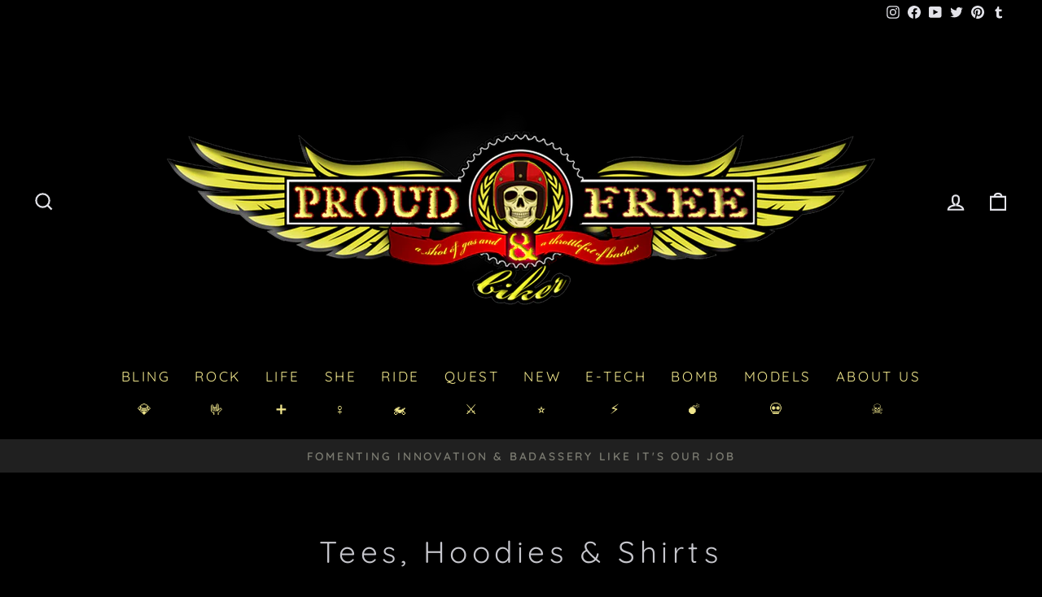

--- FILE ---
content_type: text/html; charset=utf-8
request_url: https://www.proudandfreebiker.com/collections/tees-hoodies-shirts/cruising-style
body_size: 49598
content:
<!doctype html>
<html class="no-js" lang="en" dir="ltr">
<head>
  <meta charset="utf-8">
  <meta http-equiv="X-UA-Compatible" content="IE=edge,chrome=1">
  <meta name="viewport" content="width=device-width,initial-scale=1">
  <meta name="theme-color" content="#52493d">
  <link rel="canonical" href="https://www.proudandfreebiker.com/collections/tees-hoodies-shirts/cruising-style">
  <link rel="preconnect" href="https://cdn.shopify.com" crossorigin>
  <link rel="preconnect" href="https://fonts.shopifycdn.com" crossorigin>
  <link rel="dns-prefetch" href="https://productreviews.shopifycdn.com">
  <link rel="dns-prefetch" href="https://ajax.googleapis.com">
  <link rel="dns-prefetch" href="https://maps.googleapis.com">
  <link rel="dns-prefetch" href="https://maps.gstatic.com"><link rel="shortcut icon" href="//www.proudandfreebiker.com/cdn/shop/files/Favicon_-_winged_skull_aaa69678-c38d-46fb-8be3-4571d2109cf8_32x32.png?v=1614780502" type="image/png" /><title>Tees, Hoodies &amp; Shirts
 &ndash; Tagged &quot;Cruising style&quot;&ndash; Proud And Free Biker™
</title>
<meta property="og:site_name" content="Proud And Free Biker™">
  <meta property="og:url" content="https://www.proudandfreebiker.com/collections/tees-hoodies-shirts/cruising-style">
  <meta property="og:title" content="Tees, Hoodies &amp; Shirts">
  <meta property="og:type" content="website">
  <meta property="og:description" content="Dope stuff for bikers, ink-lovers and outlaws
☠️ We guarantee a hostile takeover of your mind by our dope as fuck™ jewelry line. Plus by our vintage-inspired biker jackets, and our carefully curated blades, multitools, riding accessories, killer custom parts, adventure gear, bikelife swag, games and events ☠️"><meta property="og:image" content="http://www.proudandfreebiker.com/cdn/shop/files/LOGO---PROUDANDFREEBIKER---1218-x-460-carbon-banner-yea-baby.jpg?v=1639940209">
    <meta property="og:image:secure_url" content="https://www.proudandfreebiker.com/cdn/shop/files/LOGO---PROUDANDFREEBIKER---1218-x-460-carbon-banner-yea-baby.jpg?v=1639940209">
    <meta property="og:image:width" content="2222">
    <meta property="og:image:height" content="839"><meta name="twitter:site" content="@ProudAndFreeBik">
  <meta name="twitter:card" content="summary_large_image">
  <meta name="twitter:title" content="Tees, Hoodies &amp; Shirts">
  <meta name="twitter:description" content="Dope stuff for bikers, ink-lovers and outlaws
☠️ We guarantee a hostile takeover of your mind by our dope as fuck™ jewelry line. Plus by our vintage-inspired biker jackets, and our carefully curated blades, multitools, riding accessories, killer custom parts, adventure gear, bikelife swag, games and events ☠️">
<style data-shopify>@font-face {
  font-family: Quicksand;
  font-weight: 400;
  font-style: normal;
  font-display: swap;
  src: url("//www.proudandfreebiker.com/cdn/fonts/quicksand/quicksand_n4.bf8322a9d1da765aa396ad7b6eeb81930a6214de.woff2") format("woff2"),
       url("//www.proudandfreebiker.com/cdn/fonts/quicksand/quicksand_n4.fa4cbd232d3483059e72b11f7239959a64c98426.woff") format("woff");
}

  @font-face {
  font-family: Quicksand;
  font-weight: 400;
  font-style: normal;
  font-display: swap;
  src: url("//www.proudandfreebiker.com/cdn/fonts/quicksand/quicksand_n4.bf8322a9d1da765aa396ad7b6eeb81930a6214de.woff2") format("woff2"),
       url("//www.proudandfreebiker.com/cdn/fonts/quicksand/quicksand_n4.fa4cbd232d3483059e72b11f7239959a64c98426.woff") format("woff");
}


  @font-face {
  font-family: Quicksand;
  font-weight: 600;
  font-style: normal;
  font-display: swap;
  src: url("//www.proudandfreebiker.com/cdn/fonts/quicksand/quicksand_n6.2d744c302b66242b8689223a01c2ae7d363b7b45.woff2") format("woff2"),
       url("//www.proudandfreebiker.com/cdn/fonts/quicksand/quicksand_n6.0d771117677705be6acb5844d65cf2b9cbf6ea3d.woff") format("woff");
}

  
  
</style><link href="//www.proudandfreebiker.com/cdn/shop/t/25/assets/theme.css?v=124001904800222198941746204811" rel="stylesheet" type="text/css" media="all" />
<style data-shopify>:root {
    --typeHeaderPrimary: Quicksand;
    --typeHeaderFallback: sans-serif;
    --typeHeaderSize: 37px;
    --typeHeaderWeight: 400;
    --typeHeaderLineHeight: 1.2;
    --typeHeaderSpacing: 0.15em;

    --typeBasePrimary:Quicksand;
    --typeBaseFallback:sans-serif;
    --typeBaseSize: 18px;
    --typeBaseWeight: 400;
    --typeBaseSpacing: 0.05em;
    --typeBaseLineHeight: 1.4;

    --typeCollectionTitle: 24px;

    --iconWeight: 5px;
    --iconLinecaps: miter;

    
      --buttonRadius: 3px;
    

    --colorGridOverlayOpacity: 0.1;
  }

  .placeholder-content {
    background-image: linear-gradient(100deg, #000000 40%, #000000 63%, #000000 79%);
  }</style><script>
    document.documentElement.className = document.documentElement.className.replace('no-js', 'js');

    window.theme = window.theme || {};
    theme.routes = {
      home: "/",
      cart: "/cart.js",
      cartPage: "/cart",
      cartAdd: "/cart/add.js",
      cartChange: "/cart/change.js",
      search: "/search"
    };
    theme.strings = {
      soldOut: "Sold Out",
      unavailable: "Unavailable",
      inStockLabel: "In stock, ready to ship",
      oneStockLabel: "Low stock - [count] item left",
      otherStockLabel: "Low stock - [count] items left",
      willNotShipUntil: "Ready to ship [date]",
      willBeInStockAfter: "Back in stock [date]",
      waitingForStock: "Inventory on the way",
      savePrice: "Save [saved_amount]",
      cartEmpty: "Your cart is currently empty.",
      cartTermsConfirmation: "You must agree with the terms and conditions of sales to check out",
      searchCollections: "Collections:",
      searchPages: "Pages:",
      searchArticles: "Articles:",
      productFrom: "from ",
    };
    theme.settings = {
      cartType: "drawer",
      isCustomerTemplate: false,
      moneyFormat: "\u003cspan class=money\u003e$ {{amount}}\u003c\/span\u003e",
      saveType: "dollar",
      productImageSize: "square",
      productImageCover: false,
      predictiveSearch: true,
      predictiveSearchType: "product,article,page,collection",
      predictiveSearchVendor: false,
      predictiveSearchPrice: false,
      quickView: true,
      themeName: 'Impulse',
      themeVersion: "7.1.0"
    };
  </script>

  <script>window.performance && window.performance.mark && window.performance.mark('shopify.content_for_header.start');</script><meta id="shopify-digital-wallet" name="shopify-digital-wallet" content="/11915414/digital_wallets/dialog">
<meta name="shopify-checkout-api-token" content="3f25622bd9ba03dc73ee0e41c3cc6a8a">
<meta id="in-context-paypal-metadata" data-shop-id="11915414" data-venmo-supported="true" data-environment="production" data-locale="en_US" data-paypal-v4="true" data-currency="USD">
<link rel="alternate" type="application/atom+xml" title="Feed" href="/collections/tees-hoodies-shirts/cruising-style.atom" />
<link rel="alternate" type="application/json+oembed" href="https://www.proudandfreebiker.com/collections/tees-hoodies-shirts/cruising-style.oembed">
<script async="async" src="/checkouts/internal/preloads.js?locale=en-US"></script>
<script id="shopify-features" type="application/json">{"accessToken":"3f25622bd9ba03dc73ee0e41c3cc6a8a","betas":["rich-media-storefront-analytics"],"domain":"www.proudandfreebiker.com","predictiveSearch":true,"shopId":11915414,"locale":"en"}</script>
<script>var Shopify = Shopify || {};
Shopify.shop = "proudandfreebiker.myshopify.com";
Shopify.locale = "en";
Shopify.currency = {"active":"USD","rate":"1.0"};
Shopify.country = "US";
Shopify.theme = {"name":"☠️ WE ❤️ YOUR MOM ☠️(UPDATED)","id":122096517183,"schema_name":"Impulse","schema_version":"7.1.0","theme_store_id":857,"role":"main"};
Shopify.theme.handle = "null";
Shopify.theme.style = {"id":null,"handle":null};
Shopify.cdnHost = "www.proudandfreebiker.com/cdn";
Shopify.routes = Shopify.routes || {};
Shopify.routes.root = "/";</script>
<script type="module">!function(o){(o.Shopify=o.Shopify||{}).modules=!0}(window);</script>
<script>!function(o){function n(){var o=[];function n(){o.push(Array.prototype.slice.apply(arguments))}return n.q=o,n}var t=o.Shopify=o.Shopify||{};t.loadFeatures=n(),t.autoloadFeatures=n()}(window);</script>
<script id="shop-js-analytics" type="application/json">{"pageType":"collection"}</script>
<script defer="defer" async type="module" src="//www.proudandfreebiker.com/cdn/shopifycloud/shop-js/modules/v2/client.init-shop-cart-sync_WVOgQShq.en.esm.js"></script>
<script defer="defer" async type="module" src="//www.proudandfreebiker.com/cdn/shopifycloud/shop-js/modules/v2/chunk.common_C_13GLB1.esm.js"></script>
<script defer="defer" async type="module" src="//www.proudandfreebiker.com/cdn/shopifycloud/shop-js/modules/v2/chunk.modal_CLfMGd0m.esm.js"></script>
<script type="module">
  await import("//www.proudandfreebiker.com/cdn/shopifycloud/shop-js/modules/v2/client.init-shop-cart-sync_WVOgQShq.en.esm.js");
await import("//www.proudandfreebiker.com/cdn/shopifycloud/shop-js/modules/v2/chunk.common_C_13GLB1.esm.js");
await import("//www.proudandfreebiker.com/cdn/shopifycloud/shop-js/modules/v2/chunk.modal_CLfMGd0m.esm.js");

  window.Shopify.SignInWithShop?.initShopCartSync?.({"fedCMEnabled":true,"windoidEnabled":true});

</script>
<script>(function() {
  var isLoaded = false;
  function asyncLoad() {
    if (isLoaded) return;
    isLoaded = true;
    var urls = ["https:\/\/dfjp7gc2z6ooe.cloudfront.net\/assets\/sky_pilot_v3.js?shop=proudandfreebiker.myshopify.com","https:\/\/sy.salesmanago.pl\/monitcode?shop=proudandfreebiker.myshopify.com","https:\/\/sy.salesmanago.pl\/assets\/js\/smclient.js?shop=proudandfreebiker.myshopify.com","https:\/\/cdn.getcarro.com\/script-tags\/all\/050820094100.js?shop=proudandfreebiker.myshopify.com","https:\/\/instafeed.nfcube.com\/cdn\/e410e0dab9607ee893e4ea71cb102e89.js?shop=proudandfreebiker.myshopify.com","https:\/\/customer-first-focus.b-cdn.net\/cffPCLoader_min.js?shop=proudandfreebiker.myshopify.com"];
    for (var i = 0; i < urls.length; i++) {
      var s = document.createElement('script');
      s.type = 'text/javascript';
      s.async = true;
      s.src = urls[i];
      var x = document.getElementsByTagName('script')[0];
      x.parentNode.insertBefore(s, x);
    }
  };
  if(window.attachEvent) {
    window.attachEvent('onload', asyncLoad);
  } else {
    window.addEventListener('load', asyncLoad, false);
  }
})();</script>
<script id="__st">var __st={"a":11915414,"offset":-18000,"reqid":"4e02d23e-d9b0-4ba5-a5b9-8c3d601feac9-1769674099","pageurl":"www.proudandfreebiker.com\/collections\/tees-hoodies-shirts\/cruising-style","u":"94ed3d27e42f","p":"collection","rtyp":"collection","rid":156514254911};</script>
<script>window.ShopifyPaypalV4VisibilityTracking = true;</script>
<script id="captcha-bootstrap">!function(){'use strict';const t='contact',e='account',n='new_comment',o=[[t,t],['blogs',n],['comments',n],[t,'customer']],c=[[e,'customer_login'],[e,'guest_login'],[e,'recover_customer_password'],[e,'create_customer']],r=t=>t.map((([t,e])=>`form[action*='/${t}']:not([data-nocaptcha='true']) input[name='form_type'][value='${e}']`)).join(','),a=t=>()=>t?[...document.querySelectorAll(t)].map((t=>t.form)):[];function s(){const t=[...o],e=r(t);return a(e)}const i='password',u='form_key',d=['recaptcha-v3-token','g-recaptcha-response','h-captcha-response',i],f=()=>{try{return window.sessionStorage}catch{return}},m='__shopify_v',_=t=>t.elements[u];function p(t,e,n=!1){try{const o=window.sessionStorage,c=JSON.parse(o.getItem(e)),{data:r}=function(t){const{data:e,action:n}=t;return t[m]||n?{data:e,action:n}:{data:t,action:n}}(c);for(const[e,n]of Object.entries(r))t.elements[e]&&(t.elements[e].value=n);n&&o.removeItem(e)}catch(o){console.error('form repopulation failed',{error:o})}}const l='form_type',E='cptcha';function T(t){t.dataset[E]=!0}const w=window,h=w.document,L='Shopify',v='ce_forms',y='captcha';let A=!1;((t,e)=>{const n=(g='f06e6c50-85a8-45c8-87d0-21a2b65856fe',I='https://cdn.shopify.com/shopifycloud/storefront-forms-hcaptcha/ce_storefront_forms_captcha_hcaptcha.v1.5.2.iife.js',D={infoText:'Protected by hCaptcha',privacyText:'Privacy',termsText:'Terms'},(t,e,n)=>{const o=w[L][v],c=o.bindForm;if(c)return c(t,g,e,D).then(n);var r;o.q.push([[t,g,e,D],n]),r=I,A||(h.body.append(Object.assign(h.createElement('script'),{id:'captcha-provider',async:!0,src:r})),A=!0)});var g,I,D;w[L]=w[L]||{},w[L][v]=w[L][v]||{},w[L][v].q=[],w[L][y]=w[L][y]||{},w[L][y].protect=function(t,e){n(t,void 0,e),T(t)},Object.freeze(w[L][y]),function(t,e,n,w,h,L){const[v,y,A,g]=function(t,e,n){const i=e?o:[],u=t?c:[],d=[...i,...u],f=r(d),m=r(i),_=r(d.filter((([t,e])=>n.includes(e))));return[a(f),a(m),a(_),s()]}(w,h,L),I=t=>{const e=t.target;return e instanceof HTMLFormElement?e:e&&e.form},D=t=>v().includes(t);t.addEventListener('submit',(t=>{const e=I(t);if(!e)return;const n=D(e)&&!e.dataset.hcaptchaBound&&!e.dataset.recaptchaBound,o=_(e),c=g().includes(e)&&(!o||!o.value);(n||c)&&t.preventDefault(),c&&!n&&(function(t){try{if(!f())return;!function(t){const e=f();if(!e)return;const n=_(t);if(!n)return;const o=n.value;o&&e.removeItem(o)}(t);const e=Array.from(Array(32),(()=>Math.random().toString(36)[2])).join('');!function(t,e){_(t)||t.append(Object.assign(document.createElement('input'),{type:'hidden',name:u})),t.elements[u].value=e}(t,e),function(t,e){const n=f();if(!n)return;const o=[...t.querySelectorAll(`input[type='${i}']`)].map((({name:t})=>t)),c=[...d,...o],r={};for(const[a,s]of new FormData(t).entries())c.includes(a)||(r[a]=s);n.setItem(e,JSON.stringify({[m]:1,action:t.action,data:r}))}(t,e)}catch(e){console.error('failed to persist form',e)}}(e),e.submit())}));const S=(t,e)=>{t&&!t.dataset[E]&&(n(t,e.some((e=>e===t))),T(t))};for(const o of['focusin','change'])t.addEventListener(o,(t=>{const e=I(t);D(e)&&S(e,y())}));const B=e.get('form_key'),M=e.get(l),P=B&&M;t.addEventListener('DOMContentLoaded',(()=>{const t=y();if(P)for(const e of t)e.elements[l].value===M&&p(e,B);[...new Set([...A(),...v().filter((t=>'true'===t.dataset.shopifyCaptcha))])].forEach((e=>S(e,t)))}))}(h,new URLSearchParams(w.location.search),n,t,e,['guest_login'])})(!0,!0)}();</script>
<script integrity="sha256-4kQ18oKyAcykRKYeNunJcIwy7WH5gtpwJnB7kiuLZ1E=" data-source-attribution="shopify.loadfeatures" defer="defer" src="//www.proudandfreebiker.com/cdn/shopifycloud/storefront/assets/storefront/load_feature-a0a9edcb.js" crossorigin="anonymous"></script>
<script data-source-attribution="shopify.dynamic_checkout.dynamic.init">var Shopify=Shopify||{};Shopify.PaymentButton=Shopify.PaymentButton||{isStorefrontPortableWallets:!0,init:function(){window.Shopify.PaymentButton.init=function(){};var t=document.createElement("script");t.src="https://www.proudandfreebiker.com/cdn/shopifycloud/portable-wallets/latest/portable-wallets.en.js",t.type="module",document.head.appendChild(t)}};
</script>
<script data-source-attribution="shopify.dynamic_checkout.buyer_consent">
  function portableWalletsHideBuyerConsent(e){var t=document.getElementById("shopify-buyer-consent"),n=document.getElementById("shopify-subscription-policy-button");t&&n&&(t.classList.add("hidden"),t.setAttribute("aria-hidden","true"),n.removeEventListener("click",e))}function portableWalletsShowBuyerConsent(e){var t=document.getElementById("shopify-buyer-consent"),n=document.getElementById("shopify-subscription-policy-button");t&&n&&(t.classList.remove("hidden"),t.removeAttribute("aria-hidden"),n.addEventListener("click",e))}window.Shopify?.PaymentButton&&(window.Shopify.PaymentButton.hideBuyerConsent=portableWalletsHideBuyerConsent,window.Shopify.PaymentButton.showBuyerConsent=portableWalletsShowBuyerConsent);
</script>
<script data-source-attribution="shopify.dynamic_checkout.cart.bootstrap">document.addEventListener("DOMContentLoaded",(function(){function t(){return document.querySelector("shopify-accelerated-checkout-cart, shopify-accelerated-checkout")}if(t())Shopify.PaymentButton.init();else{new MutationObserver((function(e,n){t()&&(Shopify.PaymentButton.init(),n.disconnect())})).observe(document.body,{childList:!0,subtree:!0})}}));
</script>
<link id="shopify-accelerated-checkout-styles" rel="stylesheet" media="screen" href="https://www.proudandfreebiker.com/cdn/shopifycloud/portable-wallets/latest/accelerated-checkout-backwards-compat.css" crossorigin="anonymous">
<style id="shopify-accelerated-checkout-cart">
        #shopify-buyer-consent {
  margin-top: 1em;
  display: inline-block;
  width: 100%;
}

#shopify-buyer-consent.hidden {
  display: none;
}

#shopify-subscription-policy-button {
  background: none;
  border: none;
  padding: 0;
  text-decoration: underline;
  font-size: inherit;
  cursor: pointer;
}

#shopify-subscription-policy-button::before {
  box-shadow: none;
}

      </style>

<script>window.performance && window.performance.mark && window.performance.mark('shopify.content_for_header.end');</script>

  <script src="//www.proudandfreebiker.com/cdn/shop/t/25/assets/vendor-scripts-v11.js" defer="defer"></script><script src="//www.proudandfreebiker.com/cdn/shop/t/25/assets/theme.js?v=13862351161817530741672139226" defer="defer"></script>
<link href="https://monorail-edge.shopifysvc.com" rel="dns-prefetch">
<script>(function(){if ("sendBeacon" in navigator && "performance" in window) {try {var session_token_from_headers = performance.getEntriesByType('navigation')[0].serverTiming.find(x => x.name == '_s').description;} catch {var session_token_from_headers = undefined;}var session_cookie_matches = document.cookie.match(/_shopify_s=([^;]*)/);var session_token_from_cookie = session_cookie_matches && session_cookie_matches.length === 2 ? session_cookie_matches[1] : "";var session_token = session_token_from_headers || session_token_from_cookie || "";function handle_abandonment_event(e) {var entries = performance.getEntries().filter(function(entry) {return /monorail-edge.shopifysvc.com/.test(entry.name);});if (!window.abandonment_tracked && entries.length === 0) {window.abandonment_tracked = true;var currentMs = Date.now();var navigation_start = performance.timing.navigationStart;var payload = {shop_id: 11915414,url: window.location.href,navigation_start,duration: currentMs - navigation_start,session_token,page_type: "collection"};window.navigator.sendBeacon("https://monorail-edge.shopifysvc.com/v1/produce", JSON.stringify({schema_id: "online_store_buyer_site_abandonment/1.1",payload: payload,metadata: {event_created_at_ms: currentMs,event_sent_at_ms: currentMs}}));}}window.addEventListener('pagehide', handle_abandonment_event);}}());</script>
<script id="web-pixels-manager-setup">(function e(e,d,r,n,o){if(void 0===o&&(o={}),!Boolean(null===(a=null===(i=window.Shopify)||void 0===i?void 0:i.analytics)||void 0===a?void 0:a.replayQueue)){var i,a;window.Shopify=window.Shopify||{};var t=window.Shopify;t.analytics=t.analytics||{};var s=t.analytics;s.replayQueue=[],s.publish=function(e,d,r){return s.replayQueue.push([e,d,r]),!0};try{self.performance.mark("wpm:start")}catch(e){}var l=function(){var e={modern:/Edge?\/(1{2}[4-9]|1[2-9]\d|[2-9]\d{2}|\d{4,})\.\d+(\.\d+|)|Firefox\/(1{2}[4-9]|1[2-9]\d|[2-9]\d{2}|\d{4,})\.\d+(\.\d+|)|Chrom(ium|e)\/(9{2}|\d{3,})\.\d+(\.\d+|)|(Maci|X1{2}).+ Version\/(15\.\d+|(1[6-9]|[2-9]\d|\d{3,})\.\d+)([,.]\d+|)( \(\w+\)|)( Mobile\/\w+|) Safari\/|Chrome.+OPR\/(9{2}|\d{3,})\.\d+\.\d+|(CPU[ +]OS|iPhone[ +]OS|CPU[ +]iPhone|CPU IPhone OS|CPU iPad OS)[ +]+(15[._]\d+|(1[6-9]|[2-9]\d|\d{3,})[._]\d+)([._]\d+|)|Android:?[ /-](13[3-9]|1[4-9]\d|[2-9]\d{2}|\d{4,})(\.\d+|)(\.\d+|)|Android.+Firefox\/(13[5-9]|1[4-9]\d|[2-9]\d{2}|\d{4,})\.\d+(\.\d+|)|Android.+Chrom(ium|e)\/(13[3-9]|1[4-9]\d|[2-9]\d{2}|\d{4,})\.\d+(\.\d+|)|SamsungBrowser\/([2-9]\d|\d{3,})\.\d+/,legacy:/Edge?\/(1[6-9]|[2-9]\d|\d{3,})\.\d+(\.\d+|)|Firefox\/(5[4-9]|[6-9]\d|\d{3,})\.\d+(\.\d+|)|Chrom(ium|e)\/(5[1-9]|[6-9]\d|\d{3,})\.\d+(\.\d+|)([\d.]+$|.*Safari\/(?![\d.]+ Edge\/[\d.]+$))|(Maci|X1{2}).+ Version\/(10\.\d+|(1[1-9]|[2-9]\d|\d{3,})\.\d+)([,.]\d+|)( \(\w+\)|)( Mobile\/\w+|) Safari\/|Chrome.+OPR\/(3[89]|[4-9]\d|\d{3,})\.\d+\.\d+|(CPU[ +]OS|iPhone[ +]OS|CPU[ +]iPhone|CPU IPhone OS|CPU iPad OS)[ +]+(10[._]\d+|(1[1-9]|[2-9]\d|\d{3,})[._]\d+)([._]\d+|)|Android:?[ /-](13[3-9]|1[4-9]\d|[2-9]\d{2}|\d{4,})(\.\d+|)(\.\d+|)|Mobile Safari.+OPR\/([89]\d|\d{3,})\.\d+\.\d+|Android.+Firefox\/(13[5-9]|1[4-9]\d|[2-9]\d{2}|\d{4,})\.\d+(\.\d+|)|Android.+Chrom(ium|e)\/(13[3-9]|1[4-9]\d|[2-9]\d{2}|\d{4,})\.\d+(\.\d+|)|Android.+(UC? ?Browser|UCWEB|U3)[ /]?(15\.([5-9]|\d{2,})|(1[6-9]|[2-9]\d|\d{3,})\.\d+)\.\d+|SamsungBrowser\/(5\.\d+|([6-9]|\d{2,})\.\d+)|Android.+MQ{2}Browser\/(14(\.(9|\d{2,})|)|(1[5-9]|[2-9]\d|\d{3,})(\.\d+|))(\.\d+|)|K[Aa][Ii]OS\/(3\.\d+|([4-9]|\d{2,})\.\d+)(\.\d+|)/},d=e.modern,r=e.legacy,n=navigator.userAgent;return n.match(d)?"modern":n.match(r)?"legacy":"unknown"}(),u="modern"===l?"modern":"legacy",c=(null!=n?n:{modern:"",legacy:""})[u],f=function(e){return[e.baseUrl,"/wpm","/b",e.hashVersion,"modern"===e.buildTarget?"m":"l",".js"].join("")}({baseUrl:d,hashVersion:r,buildTarget:u}),m=function(e){var d=e.version,r=e.bundleTarget,n=e.surface,o=e.pageUrl,i=e.monorailEndpoint;return{emit:function(e){var a=e.status,t=e.errorMsg,s=(new Date).getTime(),l=JSON.stringify({metadata:{event_sent_at_ms:s},events:[{schema_id:"web_pixels_manager_load/3.1",payload:{version:d,bundle_target:r,page_url:o,status:a,surface:n,error_msg:t},metadata:{event_created_at_ms:s}}]});if(!i)return console&&console.warn&&console.warn("[Web Pixels Manager] No Monorail endpoint provided, skipping logging."),!1;try{return self.navigator.sendBeacon.bind(self.navigator)(i,l)}catch(e){}var u=new XMLHttpRequest;try{return u.open("POST",i,!0),u.setRequestHeader("Content-Type","text/plain"),u.send(l),!0}catch(e){return console&&console.warn&&console.warn("[Web Pixels Manager] Got an unhandled error while logging to Monorail."),!1}}}}({version:r,bundleTarget:l,surface:e.surface,pageUrl:self.location.href,monorailEndpoint:e.monorailEndpoint});try{o.browserTarget=l,function(e){var d=e.src,r=e.async,n=void 0===r||r,o=e.onload,i=e.onerror,a=e.sri,t=e.scriptDataAttributes,s=void 0===t?{}:t,l=document.createElement("script"),u=document.querySelector("head"),c=document.querySelector("body");if(l.async=n,l.src=d,a&&(l.integrity=a,l.crossOrigin="anonymous"),s)for(var f in s)if(Object.prototype.hasOwnProperty.call(s,f))try{l.dataset[f]=s[f]}catch(e){}if(o&&l.addEventListener("load",o),i&&l.addEventListener("error",i),u)u.appendChild(l);else{if(!c)throw new Error("Did not find a head or body element to append the script");c.appendChild(l)}}({src:f,async:!0,onload:function(){if(!function(){var e,d;return Boolean(null===(d=null===(e=window.Shopify)||void 0===e?void 0:e.analytics)||void 0===d?void 0:d.initialized)}()){var d=window.webPixelsManager.init(e)||void 0;if(d){var r=window.Shopify.analytics;r.replayQueue.forEach((function(e){var r=e[0],n=e[1],o=e[2];d.publishCustomEvent(r,n,o)})),r.replayQueue=[],r.publish=d.publishCustomEvent,r.visitor=d.visitor,r.initialized=!0}}},onerror:function(){return m.emit({status:"failed",errorMsg:"".concat(f," has failed to load")})},sri:function(e){var d=/^sha384-[A-Za-z0-9+/=]+$/;return"string"==typeof e&&d.test(e)}(c)?c:"",scriptDataAttributes:o}),m.emit({status:"loading"})}catch(e){m.emit({status:"failed",errorMsg:(null==e?void 0:e.message)||"Unknown error"})}}})({shopId: 11915414,storefrontBaseUrl: "https://www.proudandfreebiker.com",extensionsBaseUrl: "https://extensions.shopifycdn.com/cdn/shopifycloud/web-pixels-manager",monorailEndpoint: "https://monorail-edge.shopifysvc.com/unstable/produce_batch",surface: "storefront-renderer",enabledBetaFlags: ["2dca8a86"],webPixelsConfigList: [{"id":"1018724415","configuration":"{\"hashed_organization_id\":\"a0c2b145f0ecd1dc44fd04751c192d8f_v1\",\"app_key\":\"proudandfreebiker\",\"allow_collect_personal_data\":\"true\"}","eventPayloadVersion":"v1","runtimeContext":"STRICT","scriptVersion":"c3e64302e4c6a915b615bb03ddf3784a","type":"APP","apiClientId":111542,"privacyPurposes":["ANALYTICS","MARKETING","SALE_OF_DATA"],"dataSharingAdjustments":{"protectedCustomerApprovalScopes":["read_customer_address","read_customer_email","read_customer_name","read_customer_personal_data","read_customer_phone"]}},{"id":"shopify-app-pixel","configuration":"{}","eventPayloadVersion":"v1","runtimeContext":"STRICT","scriptVersion":"0450","apiClientId":"shopify-pixel","type":"APP","privacyPurposes":["ANALYTICS","MARKETING"]},{"id":"shopify-custom-pixel","eventPayloadVersion":"v1","runtimeContext":"LAX","scriptVersion":"0450","apiClientId":"shopify-pixel","type":"CUSTOM","privacyPurposes":["ANALYTICS","MARKETING"]}],isMerchantRequest: false,initData: {"shop":{"name":"Proud And Free Biker™","paymentSettings":{"currencyCode":"USD"},"myshopifyDomain":"proudandfreebiker.myshopify.com","countryCode":"US","storefrontUrl":"https:\/\/www.proudandfreebiker.com"},"customer":null,"cart":null,"checkout":null,"productVariants":[],"purchasingCompany":null},},"https://www.proudandfreebiker.com/cdn","1d2a099fw23dfb22ep557258f5m7a2edbae",{"modern":"","legacy":""},{"shopId":"11915414","storefrontBaseUrl":"https:\/\/www.proudandfreebiker.com","extensionBaseUrl":"https:\/\/extensions.shopifycdn.com\/cdn\/shopifycloud\/web-pixels-manager","surface":"storefront-renderer","enabledBetaFlags":"[\"2dca8a86\"]","isMerchantRequest":"false","hashVersion":"1d2a099fw23dfb22ep557258f5m7a2edbae","publish":"custom","events":"[[\"page_viewed\",{}],[\"collection_viewed\",{\"collection\":{\"id\":\"156514254911\",\"title\":\"Tees, Hoodies \u0026 Shirts\",\"productVariants\":[{\"price\":{\"amount\":55.0,\"currencyCode\":\"USD\"},\"product\":{\"title\":\"Faux Suede Shirt\",\"vendor\":\"Proudandfreebiker\",\"id\":\"1997769605183\",\"untranslatedTitle\":\"Faux Suede Shirt\",\"url\":\"\/products\/faux-suede-shirt\",\"type\":\"\"},\"id\":\"15946026418239\",\"image\":{\"src\":\"\/\/www.proudandfreebiker.com\/cdn\/shop\/files\/Suede-Shirt-short-black.jpg?v=1725498151\"},\"sku\":\"55\",\"title\":\"S \/ Black\",\"untranslatedTitle\":\"S \/ Black\"},{\"price\":{\"amount\":50.0,\"currencyCode\":\"USD\"},\"product\":{\"title\":\"Dope Skull Hoodies\",\"vendor\":\"Proud And Free Biker™\",\"id\":\"4588735430719\",\"untranslatedTitle\":\"Dope Skull Hoodies\",\"url\":\"\/products\/dope-skull-hoodies\",\"type\":\"200000344\"},\"id\":\"32238480687167\",\"image\":{\"src\":\"\/\/www.proudandfreebiker.com\/cdn\/shop\/products\/3dhoodies14_fbbf4ee6-0f6e-44ae-b1e7-010f9a7eef47.jpg?v=1588491566\"},\"sku\":\"14:1052#3d hoodies 14;5:100014064\",\"title\":\"Gearhead Skull \/ S\",\"untranslatedTitle\":\"Gearhead Skull \/ S\"},{\"price\":{\"amount\":55.0,\"currencyCode\":\"USD\"},\"product\":{\"title\":\"Colorful Sugar Skull Hoodies\",\"vendor\":\"Proud And Free Biker\",\"id\":\"4534643949631\",\"untranslatedTitle\":\"Colorful Sugar Skull Hoodies\",\"url\":\"\/products\/colorful-sugar-skull-hoodies\",\"type\":\"200000344\"},\"id\":\"32047578906687\",\"image\":{\"src\":\"\/\/www.proudandfreebiker.com\/cdn\/shop\/products\/2222pxfrontblack_da68e974-b32e-466d-8656-805f7ab97538.jpg?v=1586174906\"},\"sku\":\"14:350853#HMQ073Z72;5:100014064\",\"title\":\"Skull Eyes \/ S\",\"untranslatedTitle\":\"Skull Eyes \/ S\"},{\"price\":{\"amount\":50.0,\"currencyCode\":\"USD\"},\"product\":{\"title\":\"Dope Skull Hoodies II\",\"vendor\":\"Proud And Free Biker™\",\"id\":\"4635373240383\",\"untranslatedTitle\":\"Dope Skull Hoodies II\",\"url\":\"\/products\/dope-skull-hoodies-ii\",\"type\":\"200000344\"},\"id\":\"32471644799039\",\"image\":{\"src\":\"\/\/www.proudandfreebiker.com\/cdn\/shop\/products\/Pilota-Della-Morte.jpg?v=1590810080\"},\"sku\":\"\",\"title\":\"Pilota Della Morte \/ S\",\"untranslatedTitle\":\"Pilota Della Morte \/ S\"},{\"price\":{\"amount\":33.0,\"currencyCode\":\"USD\"},\"product\":{\"title\":\"Basic Swagger\",\"vendor\":\"Proudandfreebiker\",\"id\":\"1988731404351\",\"untranslatedTitle\":\"Basic Swagger\",\"url\":\"\/products\/mens-basic-swagger-collarless-shirt\",\"type\":\"\"},\"id\":\"15898773880895\",\"image\":{\"src\":\"\/\/www.proudandfreebiker.com\/cdn\/shop\/products\/HTB1C0uXV3HqK1RjSZFgq6y7JXXad_883a8697_8ae6_4dcd_989a_8f14a167dbb2_large_E.jpg?v=1584783917\"},\"sku\":\"\",\"title\":\"Blue \/ S\",\"untranslatedTitle\":\"Blue \/ S\"},{\"price\":{\"amount\":50.0,\"currencyCode\":\"USD\"},\"product\":{\"title\":\"DopeAF Skull Hoodies\",\"vendor\":\"Proud And Free Biker\",\"id\":\"4534512386111\",\"untranslatedTitle\":\"DopeAF Skull Hoodies\",\"url\":\"\/products\/dopeaf-skull-hoodies\",\"type\":\"200000344\"},\"id\":\"32047139520575\",\"image\":{\"src\":\"\/\/www.proudandfreebiker.com\/cdn\/shop\/products\/2222pxbqck_3117f39a-c9c8-414a-be03-b2155e68a8df.jpg?v=1586171234\"},\"sku\":\"14:200004890#LMS-033;5:100014064;200007763:201336100\",\"title\":\"sugar skull \/ S\",\"untranslatedTitle\":\"sugar skull \/ S\"},{\"price\":{\"amount\":55.0,\"currencyCode\":\"USD\"},\"product\":{\"title\":\"Skull \u0026 Rose Hoodie\",\"vendor\":\"Proud And Free Biker\",\"id\":\"4529466998847\",\"untranslatedTitle\":\"Skull \u0026 Rose Hoodie\",\"url\":\"\/products\/skull-and-rose-hoodie\",\"type\":\"200000344\"},\"id\":\"32025795756095\",\"image\":{\"src\":\"\/\/www.proudandfreebiker.com\/cdn\/shop\/products\/2222pxbackgroundHOODIE.png?v=1591408301\"},\"sku\":\"14:771#White;5:361386;200007763:201336106\",\"title\":\"M\",\"untranslatedTitle\":\"M\"},{\"price\":{\"amount\":33.0,\"currencyCode\":\"USD\"},\"product\":{\"title\":\"Dragon Shirt\",\"vendor\":\"Proudandfreebiker\",\"id\":\"1992004403263\",\"untranslatedTitle\":\"Dragon Shirt\",\"url\":\"\/products\/dragon-shirt\",\"type\":\"\"},\"id\":\"15919768666175\",\"image\":{\"src\":\"\/\/www.proudandfreebiker.com\/cdn\/shop\/products\/HTB1p590XLfM8KJjSZPfq6zklXXaa_largeE.jpg?v=1574116551\"},\"sku\":\"\",\"title\":\"Black \/ XS\",\"untranslatedTitle\":\"Black \/ XS\"},{\"price\":{\"amount\":32.0,\"currencyCode\":\"USD\"},\"product\":{\"title\":\"Free Rider Shirt\",\"vendor\":\"Proudandfreebiker\",\"id\":\"1989998215231\",\"untranslatedTitle\":\"Free Rider Shirt\",\"url\":\"\/products\/free-rider-biker-shirt\",\"type\":\"\"},\"id\":\"15907475292223\",\"image\":{\"src\":\"\/\/www.proudandfreebiker.com\/cdn\/shop\/products\/14_771_5_100014064_200007763_201336100.jpg?v=1583960068\"},\"sku\":\"\",\"title\":\"Beige \/ S\",\"untranslatedTitle\":\"Beige \/ S\"},{\"price\":{\"amount\":70.0,\"currencyCode\":\"USD\"},\"product\":{\"title\":\"Six-Shooter Sugar Skull Hoodie\",\"vendor\":\"Proud And Free Biker\",\"id\":\"4529801363519\",\"untranslatedTitle\":\"Six-Shooter Sugar Skull Hoodie\",\"url\":\"\/products\/six-shooter-sugar-skull-hoodie\",\"type\":\"\"},\"id\":\"32027600322623\",\"image\":{\"src\":\"\/\/www.proudandfreebiker.com\/cdn\/shop\/products\/product-image-13383371109.jpg?v=1585862257\"},\"sku\":\"35232049-as-show-s-china\",\"title\":\"S\",\"untranslatedTitle\":\"S\"},{\"price\":{\"amount\":70.0,\"currencyCode\":\"USD\"},\"product\":{\"title\":\"Flower Sugar Skull Hoodie\",\"vendor\":\"Proud And Free Biker\",\"id\":\"4529764270143\",\"untranslatedTitle\":\"Flower Sugar Skull Hoodie\",\"url\":\"\/products\/flower-sugar-skull-hoodie\",\"type\":\"\"},\"id\":\"32027487043647\",\"image\":{\"src\":\"\/\/www.proudandfreebiker.com\/cdn\/shop\/products\/product-image-133827379399.jpg?v=1585861029\"},\"sku\":\"35230429-xl-china\",\"title\":\"XL\",\"untranslatedTitle\":\"XL\"},{\"price\":{\"amount\":55.0,\"currencyCode\":\"USD\"},\"product\":{\"title\":\"Baroque Skull Hoodies\",\"vendor\":\"Proud And Free Biker\",\"id\":\"4529555177535\",\"untranslatedTitle\":\"Baroque Skull Hoodies\",\"url\":\"\/products\/baroque-skull-hoodies\",\"type\":\"\"},\"id\":\"32026361364543\",\"image\":{\"src\":\"\/\/www.proudandfreebiker.com\/cdn\/shop\/products\/baroque-king.jpg?v=1591410580\"},\"sku\":\"35221666-lmwy-5224-s\",\"title\":\"King \/ S\",\"untranslatedTitle\":\"King \/ S\"},{\"price\":{\"amount\":33.0,\"currencyCode\":\"USD\"},\"product\":{\"title\":\"Leaf Goddess\",\"vendor\":\"Proudandfreebiker\",\"id\":\"1991902986303\",\"untranslatedTitle\":\"Leaf Goddess\",\"url\":\"\/products\/leaf-goddess-shirt\",\"type\":\"\"},\"id\":\"15919338389567\",\"image\":{\"src\":\"\/\/www.proudandfreebiker.com\/cdn\/shop\/products\/HTB1CyOXe21H3KVjSZFHq6zKppXa3_2097ca5e-ef25-47ab-89c4-4b644653d6cb.jpg?v=1574118959\"},\"sku\":\"\",\"title\":\"M\",\"untranslatedTitle\":\"M\"}]}}]]"});</script><script>
  window.ShopifyAnalytics = window.ShopifyAnalytics || {};
  window.ShopifyAnalytics.meta = window.ShopifyAnalytics.meta || {};
  window.ShopifyAnalytics.meta.currency = 'USD';
  var meta = {"products":[{"id":1997769605183,"gid":"gid:\/\/shopify\/Product\/1997769605183","vendor":"Proudandfreebiker","type":"","handle":"faux-suede-shirt","variants":[{"id":15946026418239,"price":5500,"name":"Faux Suede Shirt - S \/ Black","public_title":"S \/ Black","sku":"55"},{"id":41182959271999,"price":5500,"name":"Faux Suede Shirt - S \/ Red","public_title":"S \/ Red","sku":""},{"id":41182959304767,"price":5500,"name":"Faux Suede Shirt - S \/ Orange","public_title":"S \/ Orange","sku":""},{"id":41182959337535,"price":5500,"name":"Faux Suede Shirt - S \/ Khaki","public_title":"S \/ Khaki","sku":""},{"id":41182959370303,"price":5500,"name":"Faux Suede Shirt - S \/ Army Green","public_title":"S \/ Army Green","sku":""},{"id":41182959403071,"price":5500,"name":"Faux Suede Shirt - S \/ Gray","public_title":"S \/ Gray","sku":""},{"id":41182959435839,"price":5500,"name":"Faux Suede Shirt - S \/ Sky Blue","public_title":"S \/ Sky Blue","sku":""},{"id":41182959468607,"price":5500,"name":"Faux Suede Shirt - S \/ Blue","public_title":"S \/ Blue","sku":""},{"id":41182959501375,"price":5500,"name":"Faux Suede Shirt - S \/ Beige","public_title":"S \/ Beige","sku":""},{"id":41182955241535,"price":5500,"name":"Faux Suede Shirt - M \/ Black","public_title":"M \/ Black","sku":""},{"id":41182959534143,"price":5500,"name":"Faux Suede Shirt - M \/ Red","public_title":"M \/ Red","sku":""},{"id":41182959566911,"price":5500,"name":"Faux Suede Shirt - M \/ Orange","public_title":"M \/ Orange","sku":""},{"id":41182959599679,"price":5500,"name":"Faux Suede Shirt - M \/ Khaki","public_title":"M \/ Khaki","sku":""},{"id":41182959632447,"price":5500,"name":"Faux Suede Shirt - M \/ Army Green","public_title":"M \/ Army Green","sku":""},{"id":41182959665215,"price":5500,"name":"Faux Suede Shirt - M \/ Gray","public_title":"M \/ Gray","sku":""},{"id":41182959697983,"price":5500,"name":"Faux Suede Shirt - M \/ Sky Blue","public_title":"M \/ Sky Blue","sku":""},{"id":41182959730751,"price":5500,"name":"Faux Suede Shirt - M \/ Blue","public_title":"M \/ Blue","sku":""},{"id":41182959763519,"price":5500,"name":"Faux Suede Shirt - M \/ Beige","public_title":"M \/ Beige","sku":""},{"id":41182955274303,"price":5500,"name":"Faux Suede Shirt - L \/ Black","public_title":"L \/ Black","sku":""},{"id":41182959796287,"price":5500,"name":"Faux Suede Shirt - L \/ Red","public_title":"L \/ Red","sku":""},{"id":41182959829055,"price":5500,"name":"Faux Suede Shirt - L \/ Orange","public_title":"L \/ Orange","sku":""},{"id":41182959861823,"price":5500,"name":"Faux Suede Shirt - L \/ Khaki","public_title":"L \/ Khaki","sku":""},{"id":41182959894591,"price":5500,"name":"Faux Suede Shirt - L \/ Army Green","public_title":"L \/ Army Green","sku":""},{"id":41182959927359,"price":5500,"name":"Faux Suede Shirt - L \/ Gray","public_title":"L \/ Gray","sku":""},{"id":41182959960127,"price":5500,"name":"Faux Suede Shirt - L \/ Sky Blue","public_title":"L \/ Sky Blue","sku":""},{"id":41182959992895,"price":5500,"name":"Faux Suede Shirt - L \/ Blue","public_title":"L \/ Blue","sku":""},{"id":41182960025663,"price":5500,"name":"Faux Suede Shirt - L \/ Beige","public_title":"L \/ Beige","sku":""},{"id":41182955307071,"price":5500,"name":"Faux Suede Shirt - XL \/ Black","public_title":"XL \/ Black","sku":""},{"id":41182960058431,"price":5500,"name":"Faux Suede Shirt - XL \/ Red","public_title":"XL \/ Red","sku":""},{"id":41182960091199,"price":5500,"name":"Faux Suede Shirt - XL \/ Orange","public_title":"XL \/ Orange","sku":""},{"id":41182960123967,"price":5500,"name":"Faux Suede Shirt - XL \/ Khaki","public_title":"XL \/ Khaki","sku":""},{"id":41182960156735,"price":5500,"name":"Faux Suede Shirt - XL \/ Army Green","public_title":"XL \/ Army Green","sku":""},{"id":41182960189503,"price":5500,"name":"Faux Suede Shirt - XL \/ Gray","public_title":"XL \/ Gray","sku":""},{"id":41182960222271,"price":5500,"name":"Faux Suede Shirt - XL \/ Sky Blue","public_title":"XL \/ Sky Blue","sku":""},{"id":41182960255039,"price":5500,"name":"Faux Suede Shirt - XL \/ Blue","public_title":"XL \/ Blue","sku":""},{"id":41182960287807,"price":5500,"name":"Faux Suede Shirt - XL \/ Beige","public_title":"XL \/ Beige","sku":""},{"id":41182955339839,"price":5500,"name":"Faux Suede Shirt - XXL \/ Black","public_title":"XXL \/ Black","sku":""},{"id":41182960320575,"price":5500,"name":"Faux Suede Shirt - XXL \/ Red","public_title":"XXL \/ Red","sku":""},{"id":41182960353343,"price":5500,"name":"Faux Suede Shirt - XXL \/ Orange","public_title":"XXL \/ Orange","sku":""},{"id":41182960386111,"price":5500,"name":"Faux Suede Shirt - XXL \/ Khaki","public_title":"XXL \/ Khaki","sku":""},{"id":41182960418879,"price":5500,"name":"Faux Suede Shirt - XXL \/ Army Green","public_title":"XXL \/ Army Green","sku":""},{"id":41182960451647,"price":5500,"name":"Faux Suede Shirt - XXL \/ Gray","public_title":"XXL \/ Gray","sku":""},{"id":41182960484415,"price":5500,"name":"Faux Suede Shirt - XXL \/ Sky Blue","public_title":"XXL \/ Sky Blue","sku":""},{"id":41182960517183,"price":5500,"name":"Faux Suede Shirt - XXL \/ Blue","public_title":"XXL \/ Blue","sku":""},{"id":41182960549951,"price":5500,"name":"Faux Suede Shirt - XXL \/ Beige","public_title":"XXL \/ Beige","sku":""},{"id":41182955372607,"price":5500,"name":"Faux Suede Shirt - XXXL \/ Black","public_title":"XXXL \/ Black","sku":""},{"id":41182960582719,"price":5500,"name":"Faux Suede Shirt - XXXL \/ Red","public_title":"XXXL \/ Red","sku":""},{"id":41182960615487,"price":5500,"name":"Faux Suede Shirt - XXXL \/ Orange","public_title":"XXXL \/ Orange","sku":""},{"id":41182960648255,"price":5500,"name":"Faux Suede Shirt - XXXL \/ Khaki","public_title":"XXXL \/ Khaki","sku":""},{"id":41182960681023,"price":5500,"name":"Faux Suede Shirt - XXXL \/ Army Green","public_title":"XXXL \/ Army Green","sku":""},{"id":41182960713791,"price":5500,"name":"Faux Suede Shirt - XXXL \/ Gray","public_title":"XXXL \/ Gray","sku":""},{"id":41182960746559,"price":5500,"name":"Faux Suede Shirt - XXXL \/ Sky Blue","public_title":"XXXL \/ Sky Blue","sku":""},{"id":41182960779327,"price":5500,"name":"Faux Suede Shirt - XXXL \/ Blue","public_title":"XXXL \/ Blue","sku":""},{"id":41182960812095,"price":5500,"name":"Faux Suede Shirt - XXXL \/ Beige","public_title":"XXXL \/ Beige","sku":""}],"remote":false},{"id":4588735430719,"gid":"gid:\/\/shopify\/Product\/4588735430719","vendor":"Proud And Free Biker™","type":"200000344","handle":"dope-skull-hoodies","variants":[{"id":32238480687167,"price":5000,"name":"Dope Skull Hoodies - Gearhead Skull \/ S","public_title":"Gearhead Skull \/ S","sku":"14:1052#3d hoodies 14;5:100014064"},{"id":32238480719935,"price":5000,"name":"Dope Skull Hoodies - Gearhead Skull \/ M","public_title":"Gearhead Skull \/ M","sku":"14:1052#3d hoodies 14;5:361386"},{"id":32238480752703,"price":5000,"name":"Dope Skull Hoodies - Gearhead Skull \/ L","public_title":"Gearhead Skull \/ L","sku":"14:1052#3d hoodies 14;5:361385"},{"id":32238480785471,"price":5000,"name":"Dope Skull Hoodies - Gearhead Skull \/ XL","public_title":"Gearhead Skull \/ XL","sku":"14:1052#3d hoodies 14;5:100014065"},{"id":32238480818239,"price":5000,"name":"Dope Skull Hoodies - Gearhead Skull \/ XXL","public_title":"Gearhead Skull \/ XXL","sku":"14:1052#3d hoodies 14;5:4182"},{"id":32238480851007,"price":5000,"name":"Dope Skull Hoodies - Gearhead Skull \/ XXXL","public_title":"Gearhead Skull \/ XXXL","sku":"14:1052#3d hoodies 14;5:4183"},{"id":32238480883775,"price":5000,"name":"Dope Skull Hoodies - Gearhead Skull \/ 4XL","public_title":"Gearhead Skull \/ 4XL","sku":"14:1052#3d hoodies 14;5:200000990"},{"id":32238480949311,"price":5000,"name":"Dope Skull Hoodies - Gearhead Skull \/ 5XL","public_title":"Gearhead Skull \/ 5XL","sku":"14:1052#3d hoodies 14;5:200000991"},{"id":32238480982079,"price":5000,"name":"Dope Skull Hoodies - Gearhead Skull \/ 6XL","public_title":"Gearhead Skull \/ 6XL","sku":"14:1052#3d hoodies 14;5:200005259"},{"id":32238481014847,"price":5000,"name":"Dope Skull Hoodies - Fear None \/ S","public_title":"Fear None \/ S","sku":"14:496#3d hoodies 15;5:100014064"},{"id":32238481047615,"price":5000,"name":"Dope Skull Hoodies - Fear None \/ M","public_title":"Fear None \/ M","sku":"14:496#3d hoodies 15;5:361386"},{"id":32238481080383,"price":5000,"name":"Dope Skull Hoodies - Fear None \/ L","public_title":"Fear None \/ L","sku":"14:496#3d hoodies 15;5:361385"},{"id":32238481113151,"price":5000,"name":"Dope Skull Hoodies - Fear None \/ XL","public_title":"Fear None \/ XL","sku":"14:496#3d hoodies 15;5:100014065"},{"id":32238481145919,"price":5000,"name":"Dope Skull Hoodies - Fear None \/ XXL","public_title":"Fear None \/ XXL","sku":"14:496#3d hoodies 15;5:4182"},{"id":32238481178687,"price":5000,"name":"Dope Skull Hoodies - Fear None \/ XXXL","public_title":"Fear None \/ XXXL","sku":"14:496#3d hoodies 15;5:4183"},{"id":32238481211455,"price":5000,"name":"Dope Skull Hoodies - Fear None \/ 4XL","public_title":"Fear None \/ 4XL","sku":"14:496#3d hoodies 15;5:200000990"},{"id":32238481244223,"price":5000,"name":"Dope Skull Hoodies - Fear None \/ 5XL","public_title":"Fear None \/ 5XL","sku":"14:496#3d hoodies 15;5:200000991"},{"id":32238481276991,"price":5000,"name":"Dope Skull Hoodies - Fear None \/ 6XL","public_title":"Fear None \/ 6XL","sku":"14:496#3d hoodies 15;5:200005259"},{"id":32238480359487,"price":5000,"name":"Dope Skull Hoodies - Every Rose Has Its Thorn \/ S","public_title":"Every Rose Has Its Thorn \/ S","sku":"14:200004889#3d hoodies 10;5:100014064"},{"id":32238480392255,"price":5000,"name":"Dope Skull Hoodies - Every Rose Has Its Thorn \/ M","public_title":"Every Rose Has Its Thorn \/ M","sku":"14:200004889#3d hoodies 10;5:361386"},{"id":32238480425023,"price":5000,"name":"Dope Skull Hoodies - Every Rose Has Its Thorn \/ L","public_title":"Every Rose Has Its Thorn \/ L","sku":"14:200004889#3d hoodies 10;5:361385"},{"id":32238480457791,"price":5000,"name":"Dope Skull Hoodies - Every Rose Has Its Thorn \/ XL","public_title":"Every Rose Has Its Thorn \/ XL","sku":"14:200004889#3d hoodies 10;5:100014065"},{"id":32238480490559,"price":5000,"name":"Dope Skull Hoodies - Every Rose Has Its Thorn \/ XXL","public_title":"Every Rose Has Its Thorn \/ XXL","sku":"14:200004889#3d hoodies 10;5:4182"},{"id":32238480523327,"price":5000,"name":"Dope Skull Hoodies - Every Rose Has Its Thorn \/ XXXL","public_title":"Every Rose Has Its Thorn \/ XXXL","sku":"14:200004889#3d hoodies 10;5:4183"},{"id":32238480556095,"price":5000,"name":"Dope Skull Hoodies - Every Rose Has Its Thorn \/ 4XL","public_title":"Every Rose Has Its Thorn \/ 4XL","sku":"14:200004889#3d hoodies 10;5:200000990"},{"id":32238480621631,"price":5000,"name":"Dope Skull Hoodies - Every Rose Has Its Thorn \/ 5XL","public_title":"Every Rose Has Its Thorn \/ 5XL","sku":"14:200004889#3d hoodies 10;5:200000991"},{"id":32238480654399,"price":5000,"name":"Dope Skull Hoodies - Every Rose Has Its Thorn \/ 6XL","public_title":"Every Rose Has Its Thorn \/ 6XL","sku":"14:200004889#3d hoodies 10;5:200005259"},{"id":32238479441983,"price":5000,"name":"Dope Skull Hoodies - Tommy Skull \/ S","public_title":"Tommy Skull \/ S","sku":"14:350850#3d hoodies 06;5:100014064"},{"id":32238479474751,"price":5000,"name":"Dope Skull Hoodies - Tommy Skull \/ M","public_title":"Tommy Skull \/ M","sku":"14:350850#3d hoodies 06;5:361386"},{"id":32238479507519,"price":5000,"name":"Dope Skull Hoodies - Tommy Skull \/ L","public_title":"Tommy Skull \/ L","sku":"14:350850#3d hoodies 06;5:361385"},{"id":32238479540287,"price":5000,"name":"Dope Skull Hoodies - Tommy Skull \/ XL","public_title":"Tommy Skull \/ XL","sku":"14:350850#3d hoodies 06;5:100014065"},{"id":32238479605823,"price":5000,"name":"Dope Skull Hoodies - Tommy Skull \/ XXL","public_title":"Tommy Skull \/ XXL","sku":"14:350850#3d hoodies 06;5:4182"},{"id":32238479638591,"price":5000,"name":"Dope Skull Hoodies - Tommy Skull \/ XXXL","public_title":"Tommy Skull \/ XXXL","sku":"14:350850#3d hoodies 06;5:4183"},{"id":32238479671359,"price":5000,"name":"Dope Skull Hoodies - Tommy Skull \/ 4XL","public_title":"Tommy Skull \/ 4XL","sku":"14:350850#3d hoodies 06;5:200000990"},{"id":32238479704127,"price":5000,"name":"Dope Skull Hoodies - Tommy Skull \/ 5XL","public_title":"Tommy Skull \/ 5XL","sku":"14:350850#3d hoodies 06;5:200000991"},{"id":32238479736895,"price":5000,"name":"Dope Skull Hoodies - Tommy Skull \/ 6XL","public_title":"Tommy Skull \/ 6XL","sku":"14:350850#3d hoodies 06;5:200005259"},{"id":32238479769663,"price":5000,"name":"Dope Skull Hoodies - Snakes, Roses \u0026 Skulls \/ S","public_title":"Snakes, Roses \u0026 Skulls \/ S","sku":"14:691#3d hoodies 07;5:100014064"},{"id":32238479802431,"price":5000,"name":"Dope Skull Hoodies - Snakes, Roses \u0026 Skulls \/ M","public_title":"Snakes, Roses \u0026 Skulls \/ M","sku":"14:691#3d hoodies 07;5:361386"},{"id":32238479835199,"price":5000,"name":"Dope Skull Hoodies - Snakes, Roses \u0026 Skulls \/ L","public_title":"Snakes, Roses \u0026 Skulls \/ L","sku":"14:691#3d hoodies 07;5:361385"},{"id":32238479867967,"price":5000,"name":"Dope Skull Hoodies - Snakes, Roses \u0026 Skulls \/ XL","public_title":"Snakes, Roses \u0026 Skulls \/ XL","sku":"14:691#3d hoodies 07;5:100014065"},{"id":32238479900735,"price":5000,"name":"Dope Skull Hoodies - Snakes, Roses \u0026 Skulls \/ XXL","public_title":"Snakes, Roses \u0026 Skulls \/ XXL","sku":"14:691#3d hoodies 07;5:4182"},{"id":32238479933503,"price":5000,"name":"Dope Skull Hoodies - Snakes, Roses \u0026 Skulls \/ XXXL","public_title":"Snakes, Roses \u0026 Skulls \/ XXXL","sku":"14:691#3d hoodies 07;5:4183"},{"id":32238479966271,"price":5000,"name":"Dope Skull Hoodies - Snakes, Roses \u0026 Skulls \/ 4XL","public_title":"Snakes, Roses \u0026 Skulls \/ 4XL","sku":"14:691#3d hoodies 07;5:200000990"},{"id":32238479999039,"price":5000,"name":"Dope Skull Hoodies - Snakes, Roses \u0026 Skulls \/ 5XL","public_title":"Snakes, Roses \u0026 Skulls \/ 5XL","sku":"14:691#3d hoodies 07;5:200000991"},{"id":32238480031807,"price":5000,"name":"Dope Skull Hoodies - Snakes, Roses \u0026 Skulls \/ 6XL","public_title":"Snakes, Roses \u0026 Skulls \/ 6XL","sku":"14:691#3d hoodies 07;5:200005259"},{"id":32238479114303,"price":5000,"name":"Dope Skull Hoodies - Sportbike Rider \/ S","public_title":"Sportbike Rider \/ S","sku":"14:1254#3d hoodies 04;5:100014064"},{"id":32238479179839,"price":5000,"name":"Dope Skull Hoodies - Sportbike Rider \/ M","public_title":"Sportbike Rider \/ M","sku":"14:1254#3d hoodies 04;5:361386"},{"id":32238479212607,"price":5000,"name":"Dope Skull Hoodies - Sportbike Rider \/ L","public_title":"Sportbike Rider \/ L","sku":"14:1254#3d hoodies 04;5:361385"},{"id":32238479245375,"price":5000,"name":"Dope Skull Hoodies - Sportbike Rider \/ XL","public_title":"Sportbike Rider \/ XL","sku":"14:1254#3d hoodies 04;5:100014065"},{"id":32238479278143,"price":5000,"name":"Dope Skull Hoodies - Sportbike Rider \/ XXL","public_title":"Sportbike Rider \/ XXL","sku":"14:1254#3d hoodies 04;5:4182"},{"id":32238479310911,"price":5000,"name":"Dope Skull Hoodies - Sportbike Rider \/ XXXL","public_title":"Sportbike Rider \/ XXXL","sku":"14:1254#3d hoodies 04;5:4183"},{"id":32238479343679,"price":5000,"name":"Dope Skull Hoodies - Sportbike Rider \/ 4XL","public_title":"Sportbike Rider \/ 4XL","sku":"14:1254#3d hoodies 04;5:200000990"},{"id":32238479376447,"price":5000,"name":"Dope Skull Hoodies - Sportbike Rider \/ 5XL","public_title":"Sportbike Rider \/ 5XL","sku":"14:1254#3d hoodies 04;5:200000991"},{"id":32238479409215,"price":5000,"name":"Dope Skull Hoodies - Sportbike Rider \/ 6XL","public_title":"Sportbike Rider \/ 6XL","sku":"14:1254#3d hoodies 04;5:200005259"},{"id":32238480064575,"price":5000,"name":"Dope Skull Hoodies - Yellow Menace \/ S","public_title":"Yellow Menace \/ S","sku":"14:175#3d hoodies 09;5:100014064"},{"id":32238480097343,"price":5000,"name":"Dope Skull Hoodies - Yellow Menace \/ M","public_title":"Yellow Menace \/ M","sku":"14:175#3d hoodies 09;5:361386"},{"id":32238480130111,"price":5000,"name":"Dope Skull Hoodies - Yellow Menace \/ L","public_title":"Yellow Menace \/ L","sku":"14:175#3d hoodies 09;5:361385"},{"id":32238480162879,"price":5000,"name":"Dope Skull Hoodies - Yellow Menace \/ XL","public_title":"Yellow Menace \/ XL","sku":"14:175#3d hoodies 09;5:100014065"},{"id":32238480195647,"price":5000,"name":"Dope Skull Hoodies - Yellow Menace \/ XXL","public_title":"Yellow Menace \/ XXL","sku":"14:175#3d hoodies 09;5:4182"},{"id":32238480228415,"price":5000,"name":"Dope Skull Hoodies - Yellow Menace \/ XXXL","public_title":"Yellow Menace \/ XXXL","sku":"14:175#3d hoodies 09;5:4183"},{"id":32238480261183,"price":5000,"name":"Dope Skull Hoodies - Yellow Menace \/ 4XL","public_title":"Yellow Menace \/ 4XL","sku":"14:175#3d hoodies 09;5:200000990"},{"id":32238480293951,"price":5000,"name":"Dope Skull Hoodies - Yellow Menace \/ 5XL","public_title":"Yellow Menace \/ 5XL","sku":"14:175#3d hoodies 09;5:200000991"},{"id":32238480326719,"price":5000,"name":"Dope Skull Hoodies - Yellow Menace \/ 6XL","public_title":"Yellow Menace \/ 6XL","sku":"14:175#3d hoodies 09;5:200005259"},{"id":32238478819391,"price":5000,"name":"Dope Skull Hoodies - Eagle Biker \/ S","public_title":"Eagle Biker \/ S","sku":"14:173#3d hoodies 03;5:100014064"},{"id":32238478852159,"price":5000,"name":"Dope Skull Hoodies - Eagle Biker \/ M","public_title":"Eagle Biker \/ M","sku":"14:173#3d hoodies 03;5:361386"},{"id":32238478884927,"price":5000,"name":"Dope Skull Hoodies - Eagle Biker \/ L","public_title":"Eagle Biker \/ L","sku":"14:173#3d hoodies 03;5:361385"},{"id":32238478917695,"price":5000,"name":"Dope Skull Hoodies - Eagle Biker \/ XL","public_title":"Eagle Biker \/ XL","sku":"14:173#3d hoodies 03;5:100014065"},{"id":32238478950463,"price":5000,"name":"Dope Skull Hoodies - Eagle Biker \/ XXL","public_title":"Eagle Biker \/ XXL","sku":"14:173#3d hoodies 03;5:4182"},{"id":32238478983231,"price":5000,"name":"Dope Skull Hoodies - Eagle Biker \/ XXXL","public_title":"Eagle Biker \/ XXXL","sku":"14:173#3d hoodies 03;5:4183"},{"id":32238479015999,"price":5000,"name":"Dope Skull Hoodies - Eagle Biker \/ 4XL","public_title":"Eagle Biker \/ 4XL","sku":"14:173#3d hoodies 03;5:200000990"},{"id":32238479048767,"price":5000,"name":"Dope Skull Hoodies - Eagle Biker \/ 5XL","public_title":"Eagle Biker \/ 5XL","sku":"14:173#3d hoodies 03;5:200000991"},{"id":32238479081535,"price":5000,"name":"Dope Skull Hoodies - Eagle Biker \/ 6XL","public_title":"Eagle Biker \/ 6XL","sku":"14:173#3d hoodies 03;5:200005259"},{"id":32238478491711,"price":5000,"name":"Dope Skull Hoodies - Bulldog Biker \/ S","public_title":"Bulldog Biker \/ S","sku":"14:193#3d hoodies 02;5:100014064"},{"id":32238478524479,"price":5000,"name":"Dope Skull Hoodies - Bulldog Biker \/ M","public_title":"Bulldog Biker \/ M","sku":"14:193#3d hoodies 02;5:361386"},{"id":32238478557247,"price":5000,"name":"Dope Skull Hoodies - Bulldog Biker \/ L","public_title":"Bulldog Biker \/ L","sku":"14:193#3d hoodies 02;5:361385"},{"id":32238478590015,"price":5000,"name":"Dope Skull Hoodies - Bulldog Biker \/ XL","public_title":"Bulldog Biker \/ XL","sku":"14:193#3d hoodies 02;5:100014065"},{"id":32238478655551,"price":5000,"name":"Dope Skull Hoodies - Bulldog Biker \/ XXL","public_title":"Bulldog Biker \/ XXL","sku":"14:193#3d hoodies 02;5:4182"},{"id":32238478688319,"price":5000,"name":"Dope Skull Hoodies - Bulldog Biker \/ XXXL","public_title":"Bulldog Biker \/ XXXL","sku":"14:193#3d hoodies 02;5:4183"},{"id":32238478721087,"price":5000,"name":"Dope Skull Hoodies - Bulldog Biker \/ 4XL","public_title":"Bulldog Biker \/ 4XL","sku":"14:193#3d hoodies 02;5:200000990"},{"id":32238478753855,"price":5000,"name":"Dope Skull Hoodies - Bulldog Biker \/ 5XL","public_title":"Bulldog Biker \/ 5XL","sku":"14:193#3d hoodies 02;5:200000991"},{"id":32238478786623,"price":5000,"name":"Dope Skull Hoodies - Bulldog Biker \/ 6XL","public_title":"Bulldog Biker \/ 6XL","sku":"14:193#3d hoodies 02;5:200005259"},{"id":32238481309759,"price":5000,"name":"Dope Skull Hoodies - Union Jack \/ S","public_title":"Union Jack \/ S","sku":"14:200004891#3d hoodies 16;5:100014064"},{"id":32238481342527,"price":5000,"name":"Dope Skull Hoodies - Union Jack \/ M","public_title":"Union Jack \/ M","sku":"14:200004891#3d hoodies 16;5:361386"},{"id":32238481375295,"price":5000,"name":"Dope Skull Hoodies - Union Jack \/ L","public_title":"Union Jack \/ L","sku":"14:200004891#3d hoodies 16;5:361385"},{"id":32238481408063,"price":5000,"name":"Dope Skull Hoodies - Union Jack \/ XL","public_title":"Union Jack \/ XL","sku":"14:200004891#3d hoodies 16;5:100014065"},{"id":32238481440831,"price":5000,"name":"Dope Skull Hoodies - Union Jack \/ XXL","public_title":"Union Jack \/ XXL","sku":"14:200004891#3d hoodies 16;5:4182"},{"id":32238481473599,"price":5000,"name":"Dope Skull Hoodies - Union Jack \/ XXXL","public_title":"Union Jack \/ XXXL","sku":"14:200004891#3d hoodies 16;5:4183"},{"id":32238481539135,"price":5000,"name":"Dope Skull Hoodies - Union Jack \/ 4XL","public_title":"Union Jack \/ 4XL","sku":"14:200004891#3d hoodies 16;5:200000990"},{"id":32238481571903,"price":5000,"name":"Dope Skull Hoodies - Union Jack \/ 5XL","public_title":"Union Jack \/ 5XL","sku":"14:200004891#3d hoodies 16;5:200000991"},{"id":32238481604671,"price":5000,"name":"Dope Skull Hoodies - Union Jack \/ 6XL","public_title":"Union Jack \/ 6XL","sku":"14:200004891#3d hoodies 16;5:200005259"},{"id":32238481637439,"price":5000,"name":"Dope Skull Hoodies - Canuck \/ S","public_title":"Canuck \/ S","sku":"14:10#3d hoodies 17;5:100014064"},{"id":32238481670207,"price":5000,"name":"Dope Skull Hoodies - Canuck \/ M","public_title":"Canuck \/ M","sku":"14:10#3d hoodies 17;5:361386"},{"id":32238481702975,"price":5000,"name":"Dope Skull Hoodies - Canuck \/ L","public_title":"Canuck \/ L","sku":"14:10#3d hoodies 17;5:361385"},{"id":32238481735743,"price":5000,"name":"Dope Skull Hoodies - Canuck \/ XL","public_title":"Canuck \/ XL","sku":"14:10#3d hoodies 17;5:100014065"},{"id":32238481768511,"price":5000,"name":"Dope Skull Hoodies - Canuck \/ XXL","public_title":"Canuck \/ XXL","sku":"14:10#3d hoodies 17;5:4182"},{"id":32238481801279,"price":5000,"name":"Dope Skull Hoodies - Canuck \/ XXXL","public_title":"Canuck \/ XXXL","sku":"14:10#3d hoodies 17;5:4183"},{"id":32238481834047,"price":5000,"name":"Dope Skull Hoodies - Canuck \/ 4XL","public_title":"Canuck \/ 4XL","sku":"14:10#3d hoodies 17;5:200000990"},{"id":32238481866815,"price":5000,"name":"Dope Skull Hoodies - Canuck \/ 5XL","public_title":"Canuck \/ 5XL","sku":"14:10#3d hoodies 17;5:200000991"},{"id":32238481899583,"price":5000,"name":"Dope Skull Hoodies - Canuck \/ 6XL","public_title":"Canuck \/ 6XL","sku":"14:10#3d hoodies 17;5:200005259"}],"remote":false},{"id":4534643949631,"gid":"gid:\/\/shopify\/Product\/4534643949631","vendor":"Proud And Free Biker","type":"200000344","handle":"colorful-sugar-skull-hoodies","variants":[{"id":32047578906687,"price":5500,"name":"Colorful Sugar Skull Hoodies - Skull Eyes \/ S","public_title":"Skull Eyes \/ S","sku":"14:350853#HMQ073Z72;5:100014064"},{"id":32047578939455,"price":5500,"name":"Colorful Sugar Skull Hoodies - Skull Eyes \/ M","public_title":"Skull Eyes \/ M","sku":"14:350853#HMQ073Z72;5:361386"},{"id":32047578972223,"price":5500,"name":"Colorful Sugar Skull Hoodies - Skull Eyes \/ L","public_title":"Skull Eyes \/ L","sku":"14:350853#HMQ073Z72;5:361385"},{"id":32047579004991,"price":5500,"name":"Colorful Sugar Skull Hoodies - Skull Eyes \/ XL","public_title":"Skull Eyes \/ XL","sku":"14:350853#HMQ073Z72;5:100014065"},{"id":32047579037759,"price":5500,"name":"Colorful Sugar Skull Hoodies - Skull Eyes \/ XXL","public_title":"Skull Eyes \/ XXL","sku":"14:350853#HMQ073Z72;5:4182"},{"id":32047579070527,"price":5500,"name":"Colorful Sugar Skull Hoodies - Skull Eyes \/ XXXL","public_title":"Skull Eyes \/ XXXL","sku":"14:350853#HMQ073Z72;5:4183"},{"id":32047579103295,"price":5500,"name":"Colorful Sugar Skull Hoodies - Skull Eyes \/ 4XL","public_title":"Skull Eyes \/ 4XL","sku":"14:350853#HMQ073Z72;5:200000990"},{"id":32047579136063,"price":5500,"name":"Colorful Sugar Skull Hoodies - Technicolor \/ S","public_title":"Technicolor \/ S","sku":"14:201800840#HMQ071Z72;5:100014064"},{"id":32047579168831,"price":5500,"name":"Colorful Sugar Skull Hoodies - Technicolor \/ M","public_title":"Technicolor \/ M","sku":"14:201800840#HMQ071Z72;5:361386"},{"id":32047579201599,"price":5500,"name":"Colorful Sugar Skull Hoodies - Technicolor \/ L","public_title":"Technicolor \/ L","sku":"14:201800840#HMQ071Z72;5:361385"},{"id":32047579234367,"price":5500,"name":"Colorful Sugar Skull Hoodies - Technicolor \/ XL","public_title":"Technicolor \/ XL","sku":"14:201800840#HMQ071Z72;5:100014065"},{"id":32047579267135,"price":5500,"name":"Colorful Sugar Skull Hoodies - Technicolor \/ XXL","public_title":"Technicolor \/ XXL","sku":"14:201800840#HMQ071Z72;5:4182"},{"id":32047579299903,"price":5500,"name":"Colorful Sugar Skull Hoodies - Technicolor \/ XXXL","public_title":"Technicolor \/ XXXL","sku":"14:201800840#HMQ071Z72;5:4183"},{"id":32047579332671,"price":5500,"name":"Colorful Sugar Skull Hoodies - Technicolor \/ 4XL","public_title":"Technicolor \/ 4XL","sku":"14:201800840#HMQ071Z72;5:200000990"},{"id":39899478425663,"price":5500,"name":"Colorful Sugar Skull Hoodies - Skull Eyes On You \/ S","public_title":"Skull Eyes On You \/ S","sku":""},{"id":39899478458431,"price":5500,"name":"Colorful Sugar Skull Hoodies - Skull Eyes On You \/ M","public_title":"Skull Eyes On You \/ M","sku":""},{"id":39899478491199,"price":5500,"name":"Colorful Sugar Skull Hoodies - Skull Eyes On You \/ L","public_title":"Skull Eyes On You \/ L","sku":""},{"id":39899478523967,"price":5500,"name":"Colorful Sugar Skull Hoodies - Skull Eyes On You \/ XL","public_title":"Skull Eyes On You \/ XL","sku":""},{"id":39899478556735,"price":5500,"name":"Colorful Sugar Skull Hoodies - Skull Eyes On You \/ XXL","public_title":"Skull Eyes On You \/ XXL","sku":""},{"id":39899478589503,"price":5500,"name":"Colorful Sugar Skull Hoodies - Skull Eyes On You \/ XXXL","public_title":"Skull Eyes On You \/ XXXL","sku":""},{"id":39899478622271,"price":5500,"name":"Colorful Sugar Skull Hoodies - Skull Eyes On You \/ 4XL","public_title":"Skull Eyes On You \/ 4XL","sku":""}],"remote":false},{"id":4635373240383,"gid":"gid:\/\/shopify\/Product\/4635373240383","vendor":"Proud And Free Biker™","type":"200000344","handle":"dope-skull-hoodies-ii","variants":[{"id":32471644799039,"price":5000,"name":"Dope Skull Hoodies II - Pilota Della Morte \/ S","public_title":"Pilota Della Morte \/ S","sku":""},{"id":32471644831807,"price":5000,"name":"Dope Skull Hoodies II - Pilota Della Morte \/ M","public_title":"Pilota Della Morte \/ M","sku":""},{"id":32471644864575,"price":5000,"name":"Dope Skull Hoodies II - Pilota Della Morte \/ L","public_title":"Pilota Della Morte \/ L","sku":""},{"id":32471644897343,"price":5000,"name":"Dope Skull Hoodies II - Pilota Della Morte \/ XL","public_title":"Pilota Della Morte \/ XL","sku":""},{"id":32471644930111,"price":5000,"name":"Dope Skull Hoodies II - Pilota Della Morte \/ XXL","public_title":"Pilota Della Morte \/ XXL","sku":""},{"id":32471644962879,"price":5000,"name":"Dope Skull Hoodies II - Pilota Della Morte \/ XXXL","public_title":"Pilota Della Morte \/ XXXL","sku":""},{"id":32471644995647,"price":5000,"name":"Dope Skull Hoodies II - Pilota Della Morte \/ 4XL","public_title":"Pilota Della Morte \/ 4XL","sku":""},{"id":32471645028415,"price":5000,"name":"Dope Skull Hoodies II - Pilota Della Morte \/ 5XL","public_title":"Pilota Della Morte \/ 5XL","sku":""},{"id":32471645061183,"price":5000,"name":"Dope Skull Hoodies II - Pilota Della Morte \/ 6XL","public_title":"Pilota Della Morte \/ 6XL","sku":""},{"id":32471645978687,"price":5000,"name":"Dope Skull Hoodies II - Demon Vixen \/ S","public_title":"Demon Vixen \/ S","sku":""},{"id":32471646011455,"price":5000,"name":"Dope Skull Hoodies II - Demon Vixen \/ M","public_title":"Demon Vixen \/ M","sku":""},{"id":32471646044223,"price":5000,"name":"Dope Skull Hoodies II - Demon Vixen \/ L","public_title":"Demon Vixen \/ L","sku":""},{"id":32471646076991,"price":5000,"name":"Dope Skull Hoodies II - Demon Vixen \/ XL","public_title":"Demon Vixen \/ XL","sku":""},{"id":32471646109759,"price":5000,"name":"Dope Skull Hoodies II - Demon Vixen \/ XXL","public_title":"Demon Vixen \/ XXL","sku":""},{"id":32471646175295,"price":5000,"name":"Dope Skull Hoodies II - Demon Vixen \/ XXXL","public_title":"Demon Vixen \/ XXXL","sku":""},{"id":32471646208063,"price":5000,"name":"Dope Skull Hoodies II - Demon Vixen \/ 4XL","public_title":"Demon Vixen \/ 4XL","sku":""},{"id":32471646240831,"price":5000,"name":"Dope Skull Hoodies II - Demon Vixen \/ 5XL","public_title":"Demon Vixen \/ 5XL","sku":""},{"id":32471646273599,"price":5000,"name":"Dope Skull Hoodies II - Demon Vixen \/ 6XL","public_title":"Demon Vixen \/ 6XL","sku":""},{"id":32471645093951,"price":5000,"name":"Dope Skull Hoodies II - Skulls \u0026 Gears Yin-Yang \/ S","public_title":"Skulls \u0026 Gears Yin-Yang \/ S","sku":""},{"id":32471645126719,"price":5000,"name":"Dope Skull Hoodies II - Skulls \u0026 Gears Yin-Yang \/ M","public_title":"Skulls \u0026 Gears Yin-Yang \/ M","sku":""},{"id":32471645159487,"price":5000,"name":"Dope Skull Hoodies II - Skulls \u0026 Gears Yin-Yang \/ L","public_title":"Skulls \u0026 Gears Yin-Yang \/ L","sku":""},{"id":32471645192255,"price":5000,"name":"Dope Skull Hoodies II - Skulls \u0026 Gears Yin-Yang \/ XL","public_title":"Skulls \u0026 Gears Yin-Yang \/ XL","sku":""},{"id":32471645225023,"price":5000,"name":"Dope Skull Hoodies II - Skulls \u0026 Gears Yin-Yang \/ XXL","public_title":"Skulls \u0026 Gears Yin-Yang \/ XXL","sku":""},{"id":32471645257791,"price":5000,"name":"Dope Skull Hoodies II - Skulls \u0026 Gears Yin-Yang \/ XXXL","public_title":"Skulls \u0026 Gears Yin-Yang \/ XXXL","sku":""},{"id":32471645290559,"price":5000,"name":"Dope Skull Hoodies II - Skulls \u0026 Gears Yin-Yang \/ 4XL","public_title":"Skulls \u0026 Gears Yin-Yang \/ 4XL","sku":""},{"id":32471645323327,"price":5000,"name":"Dope Skull Hoodies II - Skulls \u0026 Gears Yin-Yang \/ 5XL","public_title":"Skulls \u0026 Gears Yin-Yang \/ 5XL","sku":""},{"id":32471645356095,"price":5000,"name":"Dope Skull Hoodies II - Skulls \u0026 Gears Yin-Yang \/ 6XL","public_title":"Skulls \u0026 Gears Yin-Yang \/ 6XL","sku":""},{"id":32471645388863,"price":5000,"name":"Dope Skull Hoodies II - Mysterium \/ S","public_title":"Mysterium \/ S","sku":""},{"id":32471645421631,"price":5000,"name":"Dope Skull Hoodies II - Mysterium \/ M","public_title":"Mysterium \/ M","sku":""},{"id":32471645454399,"price":5000,"name":"Dope Skull Hoodies II - Mysterium \/ L","public_title":"Mysterium \/ L","sku":""},{"id":32471645487167,"price":5000,"name":"Dope Skull Hoodies II - Mysterium \/ XL","public_title":"Mysterium \/ XL","sku":""},{"id":32471645519935,"price":5000,"name":"Dope Skull Hoodies II - Mysterium \/ XXL","public_title":"Mysterium \/ XXL","sku":""},{"id":32471645552703,"price":5000,"name":"Dope Skull Hoodies II - Mysterium \/ XXXL","public_title":"Mysterium \/ XXXL","sku":""},{"id":32471645585471,"price":5000,"name":"Dope Skull Hoodies II - Mysterium \/ 4XL","public_title":"Mysterium \/ 4XL","sku":""},{"id":32471645618239,"price":5000,"name":"Dope Skull Hoodies II - Mysterium \/ 5XL","public_title":"Mysterium \/ 5XL","sku":""},{"id":32471645651007,"price":5000,"name":"Dope Skull Hoodies II - Mysterium \/ 6XL","public_title":"Mysterium \/ 6XL","sku":""},{"id":32471645683775,"price":5000,"name":"Dope Skull Hoodies II - Hi-Speed Hoodie \/ S","public_title":"Hi-Speed Hoodie \/ S","sku":""},{"id":32471645716543,"price":5000,"name":"Dope Skull Hoodies II - Hi-Speed Hoodie \/ M","public_title":"Hi-Speed Hoodie \/ M","sku":""},{"id":32471645749311,"price":5000,"name":"Dope Skull Hoodies II - Hi-Speed Hoodie \/ L","public_title":"Hi-Speed Hoodie \/ L","sku":""},{"id":32471645782079,"price":5000,"name":"Dope Skull Hoodies II - Hi-Speed Hoodie \/ XL","public_title":"Hi-Speed Hoodie \/ XL","sku":""},{"id":32471645814847,"price":5000,"name":"Dope Skull Hoodies II - Hi-Speed Hoodie \/ XXL","public_title":"Hi-Speed Hoodie \/ XXL","sku":""},{"id":32471645847615,"price":5000,"name":"Dope Skull Hoodies II - Hi-Speed Hoodie \/ XXXL","public_title":"Hi-Speed Hoodie \/ XXXL","sku":""},{"id":32471645880383,"price":5000,"name":"Dope Skull Hoodies II - Hi-Speed Hoodie \/ 4XL","public_title":"Hi-Speed Hoodie \/ 4XL","sku":""},{"id":32471645913151,"price":5000,"name":"Dope Skull Hoodies II - Hi-Speed Hoodie \/ 5XL","public_title":"Hi-Speed Hoodie \/ 5XL","sku":""},{"id":32471645945919,"price":5000,"name":"Dope Skull Hoodies II - Hi-Speed Hoodie \/ 6XL","public_title":"Hi-Speed Hoodie \/ 6XL","sku":""},{"id":32471646306367,"price":5000,"name":"Dope Skull Hoodies II - Custom Motors Skull \/ S","public_title":"Custom Motors Skull \/ S","sku":""},{"id":32471646339135,"price":5000,"name":"Dope Skull Hoodies II - Custom Motors Skull \/ M","public_title":"Custom Motors Skull \/ M","sku":""},{"id":32471646371903,"price":5000,"name":"Dope Skull Hoodies II - Custom Motors Skull \/ L","public_title":"Custom Motors Skull \/ L","sku":""},{"id":32471646404671,"price":5000,"name":"Dope Skull Hoodies II - Custom Motors Skull \/ XL","public_title":"Custom Motors Skull \/ XL","sku":""},{"id":32471646437439,"price":5000,"name":"Dope Skull Hoodies II - Custom Motors Skull \/ XXL","public_title":"Custom Motors Skull \/ XXL","sku":""},{"id":32471646502975,"price":5000,"name":"Dope Skull Hoodies II - Custom Motors Skull \/ XXXL","public_title":"Custom Motors Skull \/ XXXL","sku":""},{"id":32471646535743,"price":5000,"name":"Dope Skull Hoodies II - Custom Motors Skull \/ 4XL","public_title":"Custom Motors Skull \/ 4XL","sku":""},{"id":32471646568511,"price":5000,"name":"Dope Skull Hoodies II - Custom Motors Skull \/ 5XL","public_title":"Custom Motors Skull \/ 5XL","sku":""},{"id":32471646601279,"price":5000,"name":"Dope Skull Hoodies II - Custom Motors Skull \/ 6XL","public_title":"Custom Motors Skull \/ 6XL","sku":""},{"id":32471646634047,"price":5000,"name":"Dope Skull Hoodies II - Sugar Skull Girl \/ S","public_title":"Sugar Skull Girl \/ S","sku":""},{"id":32471646666815,"price":5000,"name":"Dope Skull Hoodies II - Sugar Skull Girl \/ M","public_title":"Sugar Skull Girl \/ M","sku":""},{"id":32471646699583,"price":5000,"name":"Dope Skull Hoodies II - Sugar Skull Girl \/ L","public_title":"Sugar Skull Girl \/ L","sku":""},{"id":32471646732351,"price":5000,"name":"Dope Skull Hoodies II - Sugar Skull Girl \/ XL","public_title":"Sugar Skull Girl \/ XL","sku":""},{"id":32471646765119,"price":5000,"name":"Dope Skull Hoodies II - Sugar Skull Girl \/ XXL","public_title":"Sugar Skull Girl \/ XXL","sku":""},{"id":32471646797887,"price":5000,"name":"Dope Skull Hoodies II - Sugar Skull Girl \/ XXXL","public_title":"Sugar Skull Girl \/ XXXL","sku":""},{"id":32471646830655,"price":5000,"name":"Dope Skull Hoodies II - Sugar Skull Girl \/ 4XL","public_title":"Sugar Skull Girl \/ 4XL","sku":""},{"id":32471646863423,"price":5000,"name":"Dope Skull Hoodies II - Sugar Skull Girl \/ 5XL","public_title":"Sugar Skull Girl \/ 5XL","sku":""},{"id":32471646896191,"price":5000,"name":"Dope Skull Hoodies II - Sugar Skull Girl \/ 6XL","public_title":"Sugar Skull Girl \/ 6XL","sku":""},{"id":32471646928959,"price":5000,"name":"Dope Skull Hoodies II - Wildcat \/ S","public_title":"Wildcat \/ S","sku":""},{"id":32471646961727,"price":5000,"name":"Dope Skull Hoodies II - Wildcat \/ M","public_title":"Wildcat \/ M","sku":""},{"id":32471646994495,"price":5000,"name":"Dope Skull Hoodies II - Wildcat \/ L","public_title":"Wildcat \/ L","sku":""},{"id":32471647027263,"price":5000,"name":"Dope Skull Hoodies II - Wildcat \/ XL","public_title":"Wildcat \/ XL","sku":""},{"id":32471647060031,"price":5000,"name":"Dope Skull Hoodies II - Wildcat \/ XXL","public_title":"Wildcat \/ XXL","sku":""},{"id":32471647092799,"price":5000,"name":"Dope Skull Hoodies II - Wildcat \/ XXXL","public_title":"Wildcat \/ XXXL","sku":""},{"id":32471647125567,"price":5000,"name":"Dope Skull Hoodies II - Wildcat \/ 4XL","public_title":"Wildcat \/ 4XL","sku":""},{"id":32471647158335,"price":5000,"name":"Dope Skull Hoodies II - Wildcat \/ 5XL","public_title":"Wildcat \/ 5XL","sku":""},{"id":32471647191103,"price":5000,"name":"Dope Skull Hoodies II - Wildcat \/ 6XL","public_title":"Wildcat \/ 6XL","sku":""},{"id":32471647223871,"price":5000,"name":"Dope Skull Hoodies II - Capt. Murika \/ S","public_title":"Capt. Murika \/ S","sku":""},{"id":32471647256639,"price":5000,"name":"Dope Skull Hoodies II - Capt. Murika \/ M","public_title":"Capt. Murika \/ M","sku":""},{"id":32471647289407,"price":5000,"name":"Dope Skull Hoodies II - Capt. Murika \/ L","public_title":"Capt. Murika \/ L","sku":""},{"id":32471647322175,"price":5000,"name":"Dope Skull Hoodies II - Capt. Murika \/ XL","public_title":"Capt. Murika \/ XL","sku":""},{"id":32471647354943,"price":5000,"name":"Dope Skull Hoodies II - Capt. Murika \/ XXL","public_title":"Capt. Murika \/ XXL","sku":""},{"id":32471647387711,"price":5000,"name":"Dope Skull Hoodies II - Capt. Murika \/ XXXL","public_title":"Capt. Murika \/ XXXL","sku":""},{"id":32471647420479,"price":5000,"name":"Dope Skull Hoodies II - Capt. Murika \/ 4XL","public_title":"Capt. Murika \/ 4XL","sku":""},{"id":32471647453247,"price":5000,"name":"Dope Skull Hoodies II - Capt. Murika \/ 5XL","public_title":"Capt. Murika \/ 5XL","sku":""},{"id":32471647486015,"price":5000,"name":"Dope Skull Hoodies II - Capt. Murika \/ 6XL","public_title":"Capt. Murika \/ 6XL","sku":""},{"id":32471647518783,"price":5000,"name":"Dope Skull Hoodies II - For Skull \u0026 Country \/ S","public_title":"For Skull \u0026 Country \/ S","sku":""},{"id":32471647551551,"price":5000,"name":"Dope Skull Hoodies II - For Skull \u0026 Country \/ M","public_title":"For Skull \u0026 Country \/ M","sku":""},{"id":32471647584319,"price":5000,"name":"Dope Skull Hoodies II - For Skull \u0026 Country \/ L","public_title":"For Skull \u0026 Country \/ L","sku":""},{"id":32471647617087,"price":5000,"name":"Dope Skull Hoodies II - For Skull \u0026 Country \/ XL","public_title":"For Skull \u0026 Country \/ XL","sku":""},{"id":32471647649855,"price":5000,"name":"Dope Skull Hoodies II - For Skull \u0026 Country \/ XXL","public_title":"For Skull \u0026 Country \/ XXL","sku":""},{"id":32471647682623,"price":5000,"name":"Dope Skull Hoodies II - For Skull \u0026 Country \/ XXXL","public_title":"For Skull \u0026 Country \/ XXXL","sku":""},{"id":32471647715391,"price":5000,"name":"Dope Skull Hoodies II - For Skull \u0026 Country \/ 4XL","public_title":"For Skull \u0026 Country \/ 4XL","sku":""},{"id":32471647748159,"price":5000,"name":"Dope Skull Hoodies II - For Skull \u0026 Country \/ 5XL","public_title":"For Skull \u0026 Country \/ 5XL","sku":""},{"id":32471647813695,"price":5000,"name":"Dope Skull Hoodies II - For Skull \u0026 Country \/ 6XL","public_title":"For Skull \u0026 Country \/ 6XL","sku":""},{"id":32471647846463,"price":5000,"name":"Dope Skull Hoodies II - Redline \/ S","public_title":"Redline \/ S","sku":""},{"id":32471647879231,"price":5000,"name":"Dope Skull Hoodies II - Redline \/ M","public_title":"Redline \/ M","sku":""},{"id":32471647911999,"price":5000,"name":"Dope Skull Hoodies II - Redline \/ L","public_title":"Redline \/ L","sku":""},{"id":32471647944767,"price":5000,"name":"Dope Skull Hoodies II - Redline \/ XL","public_title":"Redline \/ XL","sku":""},{"id":32471647977535,"price":5000,"name":"Dope Skull Hoodies II - Redline \/ XXL","public_title":"Redline \/ XXL","sku":""},{"id":32471648010303,"price":5000,"name":"Dope Skull Hoodies II - Redline \/ XXXL","public_title":"Redline \/ XXXL","sku":""},{"id":32471648043071,"price":5000,"name":"Dope Skull Hoodies II - Redline \/ 4XL","public_title":"Redline \/ 4XL","sku":""},{"id":32471648075839,"price":5000,"name":"Dope Skull Hoodies II - Redline \/ 5XL","public_title":"Redline \/ 5XL","sku":""},{"id":32471648108607,"price":5000,"name":"Dope Skull Hoodies II - Redline \/ 6XL","public_title":"Redline \/ 6XL","sku":""}],"remote":false},{"id":1988731404351,"gid":"gid:\/\/shopify\/Product\/1988731404351","vendor":"Proudandfreebiker","type":"","handle":"mens-basic-swagger-collarless-shirt","variants":[{"id":15898773880895,"price":3300,"name":"Basic Swagger - Blue \/ S","public_title":"Blue \/ S","sku":""},{"id":15898773946431,"price":3300,"name":"Basic Swagger - Blue \/ M","public_title":"Blue \/ M","sku":""},{"id":15898774011967,"price":3300,"name":"Basic Swagger - Blue \/ L","public_title":"Blue \/ L","sku":""},{"id":15898774077503,"price":3300,"name":"Basic Swagger - Blue \/ XL","public_title":"Blue \/ XL","sku":""},{"id":15898774143039,"price":3300,"name":"Basic Swagger - Blue \/ XXL","public_title":"Blue \/ XXL","sku":""},{"id":15898773553215,"price":3300,"name":"Basic Swagger - Black \/ S","public_title":"Black \/ S","sku":""},{"id":15898773618751,"price":3300,"name":"Basic Swagger - Black \/ M","public_title":"Black \/ M","sku":""},{"id":15898773684287,"price":3300,"name":"Basic Swagger - Black \/ L","public_title":"Black \/ L","sku":""},{"id":15898773749823,"price":3300,"name":"Basic Swagger - Black \/ XL","public_title":"Black \/ XL","sku":""},{"id":15898773815359,"price":3300,"name":"Basic Swagger - Black \/ XXL","public_title":"Black \/ XXL","sku":""},{"id":15898774208575,"price":3300,"name":"Basic Swagger - Gray \/ S","public_title":"Gray \/ S","sku":""},{"id":15898774274111,"price":3300,"name":"Basic Swagger - Gray \/ M","public_title":"Gray \/ M","sku":""},{"id":15898774339647,"price":3300,"name":"Basic Swagger - Gray \/ L","public_title":"Gray \/ L","sku":""},{"id":15898774405183,"price":3300,"name":"Basic Swagger - Gray \/ XL","public_title":"Gray \/ XL","sku":""},{"id":15898774470719,"price":3300,"name":"Basic Swagger - Gray \/ XXL","public_title":"Gray \/ XXL","sku":""},{"id":15898774536255,"price":3300,"name":"Basic Swagger - White \/ S","public_title":"White \/ S","sku":""},{"id":15898774601791,"price":3300,"name":"Basic Swagger - White \/ M","public_title":"White \/ M","sku":""},{"id":15898774667327,"price":3300,"name":"Basic Swagger - White \/ L","public_title":"White \/ L","sku":""},{"id":15898774732863,"price":3300,"name":"Basic Swagger - White \/ XL","public_title":"White \/ XL","sku":""},{"id":15898774798399,"price":3300,"name":"Basic Swagger - White \/ XXL","public_title":"White \/ XXL","sku":""}],"remote":false},{"id":4534512386111,"gid":"gid:\/\/shopify\/Product\/4534512386111","vendor":"Proud And Free Biker","type":"200000344","handle":"dopeaf-skull-hoodies","variants":[{"id":32047139520575,"price":5000,"name":"DopeAF Skull Hoodies - sugar skull \/ S","public_title":"sugar skull \/ S","sku":"14:200004890#LMS-033;5:100014064;200007763:201336100"},{"id":32047139553343,"price":5000,"name":"DopeAF Skull Hoodies - sugar skull \/ M","public_title":"sugar skull \/ M","sku":"14:200004890#LMS-033;5:361386;200007763:201336100"},{"id":32047139586111,"price":5000,"name":"DopeAF Skull Hoodies - sugar skull \/ L","public_title":"sugar skull \/ L","sku":"14:200004890#LMS-033;5:361385;200007763:201336100"},{"id":32047139618879,"price":5000,"name":"DopeAF Skull Hoodies - sugar skull \/ XL","public_title":"sugar skull \/ XL","sku":"14:200004890#LMS-033;5:100014065;200007763:201336100"},{"id":32047139651647,"price":5000,"name":"DopeAF Skull Hoodies - sugar skull \/ XXL","public_title":"sugar skull \/ XXL","sku":"14:200004890#LMS-033;5:4182;200007763:201336100"},{"id":32047139684415,"price":5000,"name":"DopeAF Skull Hoodies - sugar skull \/ XXXL","public_title":"sugar skull \/ XXXL","sku":"14:200004890#LMS-033;5:4183;200007763:201336100"},{"id":32047139717183,"price":5000,"name":"DopeAF Skull Hoodies - sugar skull \/ 4XL","public_title":"sugar skull \/ 4XL","sku":"14:200004890#LMS-033;5:200000990;200007763:201336100"},{"id":32047139749951,"price":5000,"name":"DopeAF Skull Hoodies - sugar skull \/ 5XL","public_title":"sugar skull \/ 5XL","sku":"14:200004890#LMS-033;5:200000991;200007763:201336100"},{"id":32047139782719,"price":5000,"name":"DopeAF Skull Hoodies - sugar skull \/ 6XL","public_title":"sugar skull \/ 6XL","sku":"14:200004890#LMS-033;5:200005259;200007763:201336100"},{"id":32047139815487,"price":5000,"name":"DopeAF Skull Hoodies - skull \/ S","public_title":"skull \/ S","sku":"14:200003699#LMS-1189;5:100014064;200007763:201336100"},{"id":32047139848255,"price":5000,"name":"DopeAF Skull Hoodies - skull \/ M","public_title":"skull \/ M","sku":"14:200003699#LMS-1189;5:361386;200007763:201336100"},{"id":32047139881023,"price":5000,"name":"DopeAF Skull Hoodies - skull \/ L","public_title":"skull \/ L","sku":"14:200003699#LMS-1189;5:361385;200007763:201336100"},{"id":32047139913791,"price":5000,"name":"DopeAF Skull Hoodies - skull \/ XL","public_title":"skull \/ XL","sku":"14:200003699#LMS-1189;5:100014065;200007763:201336100"},{"id":32047139946559,"price":5000,"name":"DopeAF Skull Hoodies - skull \/ XXL","public_title":"skull \/ XXL","sku":"14:200003699#LMS-1189;5:4182;200007763:201336100"},{"id":32047139979327,"price":5000,"name":"DopeAF Skull Hoodies - skull \/ XXXL","public_title":"skull \/ XXXL","sku":"14:200003699#LMS-1189;5:4183;200007763:201336100"},{"id":32047140012095,"price":5000,"name":"DopeAF Skull Hoodies - skull \/ 4XL","public_title":"skull \/ 4XL","sku":"14:200003699#LMS-1189;5:200000990;200007763:201336100"},{"id":32047140044863,"price":5000,"name":"DopeAF Skull Hoodies - skull \/ 5XL","public_title":"skull \/ 5XL","sku":"14:200003699#LMS-1189;5:200000991;200007763:201336100"},{"id":32047140077631,"price":5000,"name":"DopeAF Skull Hoodies - skull \/ 6XL","public_title":"skull \/ 6XL","sku":"14:200003699#LMS-1189;5:200005259;200007763:201336100"}],"remote":false},{"id":4529466998847,"gid":"gid:\/\/shopify\/Product\/4529466998847","vendor":"Proud And Free Biker","type":"200000344","handle":"skull-and-rose-hoodie","variants":[{"id":32025795756095,"price":5500,"name":"Skull \u0026 Rose Hoodie - M","public_title":"M","sku":"14:771#White;5:361386;200007763:201336106"},{"id":32025795788863,"price":5500,"name":"Skull \u0026 Rose Hoodie - L","public_title":"L","sku":"14:771#White;5:361385;200007763:201336106"},{"id":32025795821631,"price":5500,"name":"Skull \u0026 Rose Hoodie - XL","public_title":"XL","sku":"14:771#White;5:100014065;200007763:201336106"},{"id":32025795854399,"price":5500,"name":"Skull \u0026 Rose Hoodie - XXL","public_title":"XXL","sku":"14:771#White;5:4182;200007763:201336106"},{"id":32025795887167,"price":5500,"name":"Skull \u0026 Rose Hoodie - XXXL","public_title":"XXXL","sku":"14:771#White;5:4183;200007763:201336106"},{"id":32025795919935,"price":5500,"name":"Skull \u0026 Rose Hoodie - 4XL","public_title":"4XL","sku":"14:771#White;5:200000990;200007763:201336106"},{"id":32025795985471,"price":5500,"name":"Skull \u0026 Rose Hoodie - 5XL","public_title":"5XL","sku":"14:771#White;5:200000991;200007763:201336106"}],"remote":false},{"id":1992004403263,"gid":"gid:\/\/shopify\/Product\/1992004403263","vendor":"Proudandfreebiker","type":"","handle":"dragon-shirt","variants":[{"id":15919768666175,"price":3300,"name":"Dragon Shirt - Black \/ XS","public_title":"Black \/ XS","sku":""},{"id":15919768698943,"price":3300,"name":"Dragon Shirt - Black \/ S","public_title":"Black \/ S","sku":""},{"id":15919768731711,"price":3300,"name":"Dragon Shirt - Black \/ M","public_title":"Black \/ M","sku":""},{"id":15919768764479,"price":3300,"name":"Dragon Shirt - Black \/ L","public_title":"Black \/ L","sku":""},{"id":15919768797247,"price":3300,"name":"Dragon Shirt - Black \/ XL","public_title":"Black \/ XL","sku":""},{"id":15919768830015,"price":3300,"name":"Dragon Shirt - Purple \/ XS","public_title":"Purple \/ XS","sku":""},{"id":15919768862783,"price":3300,"name":"Dragon Shirt - Purple \/ S","public_title":"Purple \/ S","sku":""},{"id":15919768895551,"price":3300,"name":"Dragon Shirt - Purple \/ M","public_title":"Purple \/ M","sku":""},{"id":15919768928319,"price":3300,"name":"Dragon Shirt - Purple \/ L","public_title":"Purple \/ L","sku":""},{"id":15919768961087,"price":3300,"name":"Dragon Shirt - Purple \/ XL","public_title":"Purple \/ XL","sku":""},{"id":15919768993855,"price":3300,"name":"Dragon Shirt - Red \/ XS","public_title":"Red \/ XS","sku":""},{"id":15919769026623,"price":3300,"name":"Dragon Shirt - Red \/ S","public_title":"Red \/ S","sku":""},{"id":15919769059391,"price":3300,"name":"Dragon Shirt - Red \/ M","public_title":"Red \/ M","sku":""},{"id":15919769092159,"price":3300,"name":"Dragon Shirt - Red \/ L","public_title":"Red \/ L","sku":""},{"id":15919769124927,"price":3300,"name":"Dragon Shirt - Red \/ XL","public_title":"Red \/ XL","sku":""},{"id":15919769157695,"price":3300,"name":"Dragon Shirt - White \/ XS","public_title":"White \/ XS","sku":""},{"id":15919769190463,"price":3300,"name":"Dragon Shirt - White \/ S","public_title":"White \/ S","sku":""},{"id":15919769223231,"price":3300,"name":"Dragon Shirt - White \/ M","public_title":"White \/ M","sku":""},{"id":15919769255999,"price":3300,"name":"Dragon Shirt - White \/ L","public_title":"White \/ L","sku":""},{"id":15919769288767,"price":3300,"name":"Dragon Shirt - White \/ XL","public_title":"White \/ XL","sku":""}],"remote":false},{"id":1989998215231,"gid":"gid:\/\/shopify\/Product\/1989998215231","vendor":"Proudandfreebiker","type":"","handle":"free-rider-biker-shirt","variants":[{"id":15907475292223,"price":3200,"name":"Free Rider Shirt - Beige \/ S","public_title":"Beige \/ S","sku":""},{"id":15907475357759,"price":3200,"name":"Free Rider Shirt - Beige \/ M","public_title":"Beige \/ M","sku":""},{"id":15907475423295,"price":3200,"name":"Free Rider Shirt - Beige \/ L","public_title":"Beige \/ L","sku":""},{"id":15907475488831,"price":3200,"name":"Free Rider Shirt - Beige \/ XL","public_title":"Beige \/ XL","sku":""},{"id":15907475587135,"price":3200,"name":"Free Rider Shirt - Beige \/ XXL","public_title":"Beige \/ XXL","sku":""},{"id":15907475652671,"price":3200,"name":"Free Rider Shirt - Beige \/ XXXL","public_title":"Beige \/ XXXL","sku":""},{"id":15907475718207,"price":3200,"name":"Free Rider Shirt - Beige \/ 4XL","public_title":"Beige \/ 4XL","sku":""},{"id":15907475783743,"price":3200,"name":"Free Rider Shirt - Beige \/ 5XL","public_title":"Beige \/ 5XL","sku":""},{"id":15907475849279,"price":3200,"name":"Free Rider Shirt - Beige \/ 6XL","public_title":"Beige \/ 6XL","sku":""},{"id":15907475914815,"price":3200,"name":"Free Rider Shirt - Blue \/ S","public_title":"Blue \/ S","sku":""},{"id":15907475980351,"price":3200,"name":"Free Rider Shirt - Blue \/ M","public_title":"Blue \/ M","sku":""},{"id":15907476045887,"price":3200,"name":"Free Rider Shirt - Blue \/ L","public_title":"Blue \/ L","sku":""},{"id":15907476111423,"price":3200,"name":"Free Rider Shirt - Blue \/ XL","public_title":"Blue \/ XL","sku":""},{"id":15907476176959,"price":3200,"name":"Free Rider Shirt - Blue \/ XXL","public_title":"Blue \/ XXL","sku":""},{"id":15907476242495,"price":3200,"name":"Free Rider Shirt - Blue \/ XXXL","public_title":"Blue \/ XXXL","sku":""},{"id":15907476308031,"price":3200,"name":"Free Rider Shirt - Blue \/ 4XL","public_title":"Blue \/ 4XL","sku":""},{"id":15907476373567,"price":3200,"name":"Free Rider Shirt - Blue \/ 5XL","public_title":"Blue \/ 5XL","sku":""},{"id":15907476439103,"price":3200,"name":"Free Rider Shirt - Blue \/ 6XL","public_title":"Blue \/ 6XL","sku":""},{"id":15907476504639,"price":3200,"name":"Free Rider Shirt - Green \/ S","public_title":"Green \/ S","sku":""},{"id":15907476570175,"price":3200,"name":"Free Rider Shirt - Green \/ M","public_title":"Green \/ M","sku":""},{"id":15907476635711,"price":3200,"name":"Free Rider Shirt - Green \/ L","public_title":"Green \/ L","sku":""},{"id":15907476701247,"price":3200,"name":"Free Rider Shirt - Green \/ XL","public_title":"Green \/ XL","sku":""},{"id":15907476799551,"price":3200,"name":"Free Rider Shirt - Green \/ XXL","public_title":"Green \/ XXL","sku":""},{"id":15907476865087,"price":3200,"name":"Free Rider Shirt - Green \/ XXXL","public_title":"Green \/ XXXL","sku":""},{"id":15907476930623,"price":3200,"name":"Free Rider Shirt - Green \/ 4XL","public_title":"Green \/ 4XL","sku":""},{"id":15907476996159,"price":3200,"name":"Free Rider Shirt - Green \/ 5XL","public_title":"Green \/ 5XL","sku":""},{"id":15907477061695,"price":3200,"name":"Free Rider Shirt - Green \/ 6XL","public_title":"Green \/ 6XL","sku":""},{"id":15907477127231,"price":3200,"name":"Free Rider Shirt - Khaki \/ S","public_title":"Khaki \/ S","sku":""},{"id":15907477192767,"price":3200,"name":"Free Rider Shirt - Khaki \/ M","public_title":"Khaki \/ M","sku":""},{"id":15907477258303,"price":3200,"name":"Free Rider Shirt - Khaki \/ L","public_title":"Khaki \/ L","sku":""},{"id":15907477323839,"price":3200,"name":"Free Rider Shirt - Khaki \/ XL","public_title":"Khaki \/ XL","sku":""},{"id":15907477389375,"price":3200,"name":"Free Rider Shirt - Khaki \/ XXL","public_title":"Khaki \/ XXL","sku":""},{"id":15907477454911,"price":3200,"name":"Free Rider Shirt - Khaki \/ XXXL","public_title":"Khaki \/ XXXL","sku":""},{"id":15907477520447,"price":3200,"name":"Free Rider Shirt - Khaki \/ 4XL","public_title":"Khaki \/ 4XL","sku":""},{"id":15907477585983,"price":3200,"name":"Free Rider Shirt - Khaki \/ 5XL","public_title":"Khaki \/ 5XL","sku":""},{"id":15907477684287,"price":3200,"name":"Free Rider Shirt - Khaki \/ 6XL","public_title":"Khaki \/ 6XL","sku":""},{"id":15907477815359,"price":3200,"name":"Free Rider Shirt - White \/ S","public_title":"White \/ S","sku":""},{"id":15907477880895,"price":3200,"name":"Free Rider Shirt - White \/ M","public_title":"White \/ M","sku":""},{"id":15907477946431,"price":3200,"name":"Free Rider Shirt - White \/ L","public_title":"White \/ L","sku":""},{"id":15907478011967,"price":3200,"name":"Free Rider Shirt - White \/ XL","public_title":"White \/ XL","sku":""},{"id":15907478077503,"price":3200,"name":"Free Rider Shirt - White \/ XXL","public_title":"White \/ XXL","sku":""},{"id":15907478143039,"price":3200,"name":"Free Rider Shirt - White \/ XXXL","public_title":"White \/ XXXL","sku":""},{"id":15907478208575,"price":3200,"name":"Free Rider Shirt - White \/ 4XL","public_title":"White \/ 4XL","sku":""},{"id":15907478274111,"price":3200,"name":"Free Rider Shirt - White \/ 5XL","public_title":"White \/ 5XL","sku":""},{"id":15907478339647,"price":3200,"name":"Free Rider Shirt - White \/ 6XL","public_title":"White \/ 6XL","sku":""}],"remote":false},{"id":4529801363519,"gid":"gid:\/\/shopify\/Product\/4529801363519","vendor":"Proud And Free Biker","type":"","handle":"six-shooter-sugar-skull-hoodie","variants":[{"id":32027600322623,"price":7000,"name":"Six-Shooter Sugar Skull Hoodie - S","public_title":"S","sku":"35232049-as-show-s-china"},{"id":32027600224319,"price":7000,"name":"Six-Shooter Sugar Skull Hoodie - M","public_title":"M","sku":"35232049-as-show-m-china"},{"id":32027600191551,"price":7000,"name":"Six-Shooter Sugar Skull Hoodie - L","public_title":"L","sku":"35232049-as-show-l-china"},{"id":32027600289855,"price":7000,"name":"Six-Shooter Sugar Skull Hoodie - XL","public_title":"XL","sku":"35232049-as-show-xl-china"},{"id":32027600257087,"price":7000,"name":"Six-Shooter Sugar Skull Hoodie - XXL","public_title":"XXL","sku":"35232049-as-show-xxl-china"},{"id":32027600158783,"price":7000,"name":"Six-Shooter Sugar Skull Hoodie - XXXL","public_title":"XXXL","sku":"35232049-as-show-xxxl-china"}],"remote":false},{"id":4529764270143,"gid":"gid:\/\/shopify\/Product\/4529764270143","vendor":"Proud And Free Biker","type":"","handle":"flower-sugar-skull-hoodie","variants":[{"id":32027487043647,"price":7000,"name":"Flower Sugar Skull Hoodie - XL","public_title":"XL","sku":"35230429-xl-china"},{"id":32027487076415,"price":7000,"name":"Flower Sugar Skull Hoodie - XXL","public_title":"XXL","sku":"35230429-xxl-china"},{"id":32027487109183,"price":7000,"name":"Flower Sugar Skull Hoodie - XXXL","public_title":"XXXL","sku":"35230429-xxxl-china"},{"id":32027487141951,"price":7000,"name":"Flower Sugar Skull Hoodie - S","public_title":"S","sku":"35230429-s-china"},{"id":32027487174719,"price":7000,"name":"Flower Sugar Skull Hoodie - M","public_title":"M","sku":"35230429-m-china"},{"id":32027487207487,"price":7000,"name":"Flower Sugar Skull Hoodie - L","public_title":"L","sku":"35230429-l-china"}],"remote":false},{"id":4529555177535,"gid":"gid:\/\/shopify\/Product\/4529555177535","vendor":"Proud And Free Biker","type":"","handle":"baroque-skull-hoodies","variants":[{"id":32026361364543,"price":5500,"name":"Baroque Skull Hoodies - King \/ S","public_title":"King \/ S","sku":"35221666-lmwy-5224-s"},{"id":32026361397311,"price":5500,"name":"Baroque Skull Hoodies - King \/ M","public_title":"King \/ M","sku":"35221666-lmwy-5224-m"},{"id":32026361462847,"price":5500,"name":"Baroque Skull Hoodies - King \/ L","public_title":"King \/ L","sku":"35221666-lmwy-5224-l"},{"id":32026361495615,"price":5500,"name":"Baroque Skull Hoodies - King \/ XL","public_title":"King \/ XL","sku":"35221666-lmwy-5224-xl"},{"id":32026361528383,"price":5500,"name":"Baroque Skull Hoodies - King \/ XXL","public_title":"King \/ XXL","sku":"35221666-lmwy-5224-xxl"},{"id":32026361561151,"price":5500,"name":"Baroque Skull Hoodies - King \/ XXXL","public_title":"King \/ XXXL","sku":"35221666-lmwy-5224-xxxl"},{"id":32026361593919,"price":5500,"name":"Baroque Skull Hoodies - King \/ 4XL","public_title":"King \/ 4XL","sku":"35221666-lmwy-5224-4xl"},{"id":32026361626687,"price":5500,"name":"Baroque Skull Hoodies - King \/ 5XL","public_title":"King \/ 5XL","sku":"35221666-lmwy-5224-5xl"},{"id":32026361659455,"price":5500,"name":"Baroque Skull Hoodies - King \/ 6XL","public_title":"King \/ 6XL","sku":"35221666-lmwy-5224-6xl"},{"id":32026361692223,"price":5500,"name":"Baroque Skull Hoodies - Frankenskull \/ S","public_title":"Frankenskull \/ S","sku":"35221666-lmwy-5227-s"},{"id":32026361724991,"price":5500,"name":"Baroque Skull Hoodies - Frankenskull \/ M","public_title":"Frankenskull \/ M","sku":"35221666-lmwy-5227-m"},{"id":32026361757759,"price":5500,"name":"Baroque Skull Hoodies - Frankenskull \/ L","public_title":"Frankenskull \/ L","sku":"35221666-lmwy-5227-l"},{"id":32026361823295,"price":5500,"name":"Baroque Skull Hoodies - Frankenskull \/ XL","public_title":"Frankenskull \/ XL","sku":"35221666-lmwy-5227-xl"},{"id":32026361856063,"price":5500,"name":"Baroque Skull Hoodies - Frankenskull \/ XXL","public_title":"Frankenskull \/ XXL","sku":"35221666-lmwy-5227-xxl"},{"id":32026361888831,"price":5500,"name":"Baroque Skull Hoodies - Frankenskull \/ XXXL","public_title":"Frankenskull \/ XXXL","sku":"35221666-lmwy-5227-xxxl"},{"id":32026361921599,"price":5500,"name":"Baroque Skull Hoodies - Frankenskull \/ 4XL","public_title":"Frankenskull \/ 4XL","sku":"35221666-lmwy-5227-4xl"},{"id":32026361954367,"price":5500,"name":"Baroque Skull Hoodies - Frankenskull \/ 5XL","public_title":"Frankenskull \/ 5XL","sku":"35221666-lmwy-5227-5xl"},{"id":32026361987135,"price":5500,"name":"Baroque Skull Hoodies - Frankenskull \/ 6XL","public_title":"Frankenskull \/ 6XL","sku":"35221666-lmwy-5227-6xl"}],"remote":false},{"id":1991902986303,"gid":"gid:\/\/shopify\/Product\/1991902986303","vendor":"Proudandfreebiker","type":"","handle":"leaf-goddess-shirt","variants":[{"id":15919338389567,"price":3300,"name":"Leaf Goddess - M","public_title":"M","sku":""},{"id":15919338422335,"price":3300,"name":"Leaf Goddess - L","public_title":"L","sku":""},{"id":15919338455103,"price":3300,"name":"Leaf Goddess - XL","public_title":"XL","sku":""},{"id":15919338487871,"price":3300,"name":"Leaf Goddess - XXL","public_title":"XXL","sku":""},{"id":15919338520639,"price":3300,"name":"Leaf Goddess - XXXL","public_title":"XXXL","sku":""}],"remote":false}],"page":{"pageType":"collection","resourceType":"collection","resourceId":156514254911,"requestId":"4e02d23e-d9b0-4ba5-a5b9-8c3d601feac9-1769674099"}};
  for (var attr in meta) {
    window.ShopifyAnalytics.meta[attr] = meta[attr];
  }
</script>
<script class="analytics">
  (function () {
    var customDocumentWrite = function(content) {
      var jquery = null;

      if (window.jQuery) {
        jquery = window.jQuery;
      } else if (window.Checkout && window.Checkout.$) {
        jquery = window.Checkout.$;
      }

      if (jquery) {
        jquery('body').append(content);
      }
    };

    var hasLoggedConversion = function(token) {
      if (token) {
        return document.cookie.indexOf('loggedConversion=' + token) !== -1;
      }
      return false;
    }

    var setCookieIfConversion = function(token) {
      if (token) {
        var twoMonthsFromNow = new Date(Date.now());
        twoMonthsFromNow.setMonth(twoMonthsFromNow.getMonth() + 2);

        document.cookie = 'loggedConversion=' + token + '; expires=' + twoMonthsFromNow;
      }
    }

    var trekkie = window.ShopifyAnalytics.lib = window.trekkie = window.trekkie || [];
    if (trekkie.integrations) {
      return;
    }
    trekkie.methods = [
      'identify',
      'page',
      'ready',
      'track',
      'trackForm',
      'trackLink'
    ];
    trekkie.factory = function(method) {
      return function() {
        var args = Array.prototype.slice.call(arguments);
        args.unshift(method);
        trekkie.push(args);
        return trekkie;
      };
    };
    for (var i = 0; i < trekkie.methods.length; i++) {
      var key = trekkie.methods[i];
      trekkie[key] = trekkie.factory(key);
    }
    trekkie.load = function(config) {
      trekkie.config = config || {};
      trekkie.config.initialDocumentCookie = document.cookie;
      var first = document.getElementsByTagName('script')[0];
      var script = document.createElement('script');
      script.type = 'text/javascript';
      script.onerror = function(e) {
        var scriptFallback = document.createElement('script');
        scriptFallback.type = 'text/javascript';
        scriptFallback.onerror = function(error) {
                var Monorail = {
      produce: function produce(monorailDomain, schemaId, payload) {
        var currentMs = new Date().getTime();
        var event = {
          schema_id: schemaId,
          payload: payload,
          metadata: {
            event_created_at_ms: currentMs,
            event_sent_at_ms: currentMs
          }
        };
        return Monorail.sendRequest("https://" + monorailDomain + "/v1/produce", JSON.stringify(event));
      },
      sendRequest: function sendRequest(endpointUrl, payload) {
        // Try the sendBeacon API
        if (window && window.navigator && typeof window.navigator.sendBeacon === 'function' && typeof window.Blob === 'function' && !Monorail.isIos12()) {
          var blobData = new window.Blob([payload], {
            type: 'text/plain'
          });

          if (window.navigator.sendBeacon(endpointUrl, blobData)) {
            return true;
          } // sendBeacon was not successful

        } // XHR beacon

        var xhr = new XMLHttpRequest();

        try {
          xhr.open('POST', endpointUrl);
          xhr.setRequestHeader('Content-Type', 'text/plain');
          xhr.send(payload);
        } catch (e) {
          console.log(e);
        }

        return false;
      },
      isIos12: function isIos12() {
        return window.navigator.userAgent.lastIndexOf('iPhone; CPU iPhone OS 12_') !== -1 || window.navigator.userAgent.lastIndexOf('iPad; CPU OS 12_') !== -1;
      }
    };
    Monorail.produce('monorail-edge.shopifysvc.com',
      'trekkie_storefront_load_errors/1.1',
      {shop_id: 11915414,
      theme_id: 122096517183,
      app_name: "storefront",
      context_url: window.location.href,
      source_url: "//www.proudandfreebiker.com/cdn/s/trekkie.storefront.a804e9514e4efded663580eddd6991fcc12b5451.min.js"});

        };
        scriptFallback.async = true;
        scriptFallback.src = '//www.proudandfreebiker.com/cdn/s/trekkie.storefront.a804e9514e4efded663580eddd6991fcc12b5451.min.js';
        first.parentNode.insertBefore(scriptFallback, first);
      };
      script.async = true;
      script.src = '//www.proudandfreebiker.com/cdn/s/trekkie.storefront.a804e9514e4efded663580eddd6991fcc12b5451.min.js';
      first.parentNode.insertBefore(script, first);
    };
    trekkie.load(
      {"Trekkie":{"appName":"storefront","development":false,"defaultAttributes":{"shopId":11915414,"isMerchantRequest":null,"themeId":122096517183,"themeCityHash":"1031885716374115185","contentLanguage":"en","currency":"USD","eventMetadataId":"1465d845-a6cf-4829-b371-b527e69b3a80"},"isServerSideCookieWritingEnabled":true,"monorailRegion":"shop_domain","enabledBetaFlags":["65f19447","b5387b81"]},"Session Attribution":{},"S2S":{"facebookCapiEnabled":false,"source":"trekkie-storefront-renderer","apiClientId":580111}}
    );

    var loaded = false;
    trekkie.ready(function() {
      if (loaded) return;
      loaded = true;

      window.ShopifyAnalytics.lib = window.trekkie;

      var originalDocumentWrite = document.write;
      document.write = customDocumentWrite;
      try { window.ShopifyAnalytics.merchantGoogleAnalytics.call(this); } catch(error) {};
      document.write = originalDocumentWrite;

      window.ShopifyAnalytics.lib.page(null,{"pageType":"collection","resourceType":"collection","resourceId":156514254911,"requestId":"4e02d23e-d9b0-4ba5-a5b9-8c3d601feac9-1769674099","shopifyEmitted":true});

      var match = window.location.pathname.match(/checkouts\/(.+)\/(thank_you|post_purchase)/)
      var token = match? match[1]: undefined;
      if (!hasLoggedConversion(token)) {
        setCookieIfConversion(token);
        window.ShopifyAnalytics.lib.track("Viewed Product Category",{"currency":"USD","category":"Collection: tees-hoodies-shirts","collectionName":"tees-hoodies-shirts","collectionId":156514254911,"nonInteraction":true},undefined,undefined,{"shopifyEmitted":true});
      }
    });


        var eventsListenerScript = document.createElement('script');
        eventsListenerScript.async = true;
        eventsListenerScript.src = "//www.proudandfreebiker.com/cdn/shopifycloud/storefront/assets/shop_events_listener-3da45d37.js";
        document.getElementsByTagName('head')[0].appendChild(eventsListenerScript);

})();</script>
  <script>
  if (!window.ga || (window.ga && typeof window.ga !== 'function')) {
    window.ga = function ga() {
      (window.ga.q = window.ga.q || []).push(arguments);
      if (window.Shopify && window.Shopify.analytics && typeof window.Shopify.analytics.publish === 'function') {
        window.Shopify.analytics.publish("ga_stub_called", {}, {sendTo: "google_osp_migration"});
      }
      console.error("Shopify's Google Analytics stub called with:", Array.from(arguments), "\nSee https://help.shopify.com/manual/promoting-marketing/pixels/pixel-migration#google for more information.");
    };
    if (window.Shopify && window.Shopify.analytics && typeof window.Shopify.analytics.publish === 'function') {
      window.Shopify.analytics.publish("ga_stub_initialized", {}, {sendTo: "google_osp_migration"});
    }
  }
</script>
<script
  defer
  src="https://www.proudandfreebiker.com/cdn/shopifycloud/perf-kit/shopify-perf-kit-3.1.0.min.js"
  data-application="storefront-renderer"
  data-shop-id="11915414"
  data-render-region="gcp-us-east1"
  data-page-type="collection"
  data-theme-instance-id="122096517183"
  data-theme-name="Impulse"
  data-theme-version="7.1.0"
  data-monorail-region="shop_domain"
  data-resource-timing-sampling-rate="10"
  data-shs="true"
  data-shs-beacon="true"
  data-shs-export-with-fetch="true"
  data-shs-logs-sample-rate="1"
  data-shs-beacon-endpoint="https://www.proudandfreebiker.com/api/collect"
></script>
</head>

<body class="template-collection" data-center-text="true" data-button_style="round-slight" data-type_header_capitalize="false" data-type_headers_align_text="true" data-type_product_capitalize="true" data-swatch_style="round" >

  <a class="in-page-link visually-hidden skip-link" href="#MainContent">Skip to content</a>

  <div id="PageContainer" class="page-container">
    <div class="transition-body"><div id="shopify-section-header" class="shopify-section">

<div id="NavDrawer" class="drawer drawer--left">
  <div class="drawer__contents">
    <div class="drawer__fixed-header">
      <div class="drawer__header appear-animation appear-delay-1">
        <div class="h2 drawer__title"></div>
        <div class="drawer__close">
          <button type="button" class="drawer__close-button js-drawer-close">
            <svg aria-hidden="true" focusable="false" role="presentation" class="icon icon-close" viewBox="0 0 64 64"><path d="M19 17.61l27.12 27.13m0-27.12L19 44.74"/></svg>
            <span class="icon__fallback-text">Close menu</span>
          </button>
        </div>
      </div>
    </div>
    <div class="drawer__scrollable">
      <ul class="mobile-nav mobile-nav--heading-style" role="navigation" aria-label="Primary"><li class="mobile-nav__item appear-animation appear-delay-2"><div class="mobile-nav__has-sublist"><a href="/collections/smart-collection-2"
                    class="mobile-nav__link mobile-nav__link--top-level"
                    id="Label-collections-smart-collection-21"
                    >
                    <font color="#F0E68C">BLING<BR><BR>💎</FONT>
                  </a>
                  <div class="mobile-nav__toggle">
                    <button type="button"
                      aria-controls="Linklist-collections-smart-collection-21"
                      aria-labelledby="Label-collections-smart-collection-21"
                      class="collapsible-trigger collapsible--auto-height"><span class="collapsible-trigger__icon collapsible-trigger__icon--open" role="presentation">
  <svg aria-hidden="true" focusable="false" role="presentation" class="icon icon--wide icon-chevron-down" viewBox="0 0 28 16"><path d="M1.57 1.59l12.76 12.77L27.1 1.59" stroke-width="2" stroke="#000" fill="none" fill-rule="evenodd"/></svg>
</span>
</button>
                  </div></div><div id="Linklist-collections-smart-collection-21"
                class="mobile-nav__sublist collapsible-content collapsible-content--all"
                >
                <div class="collapsible-content__inner">
                  <ul class="mobile-nav__sublist"><li class="mobile-nav__item">
                        <div class="mobile-nav__child-item"><a href="/collections/rings-1"
                              class="mobile-nav__link"
                              id="Sublabel-collections-rings-11"
                              >
                              RINGS
                            </a><button type="button"
                              aria-controls="Sublinklist-collections-smart-collection-21-collections-rings-11"
                              aria-labelledby="Sublabel-collections-rings-11"
                              class="collapsible-trigger"><span class="collapsible-trigger__icon collapsible-trigger__icon--circle collapsible-trigger__icon--open" role="presentation">
  <svg aria-hidden="true" focusable="false" role="presentation" class="icon icon--wide icon-chevron-down" viewBox="0 0 28 16"><path d="M1.57 1.59l12.76 12.77L27.1 1.59" stroke-width="2" stroke="#000" fill="none" fill-rule="evenodd"/></svg>
</span>
</button></div><div
                            id="Sublinklist-collections-smart-collection-21-collections-rings-11"
                            aria-labelledby="Sublabel-collections-rings-11"
                            class="mobile-nav__sublist collapsible-content collapsible-content--all"
                            >
                            <div class="collapsible-content__inner">
                              <ul class="mobile-nav__grandchildlist"><li class="mobile-nav__item">
                                    <a href="/collections/skulls" class="mobile-nav__link">
                                      Skulls
                                    </a>
                                  </li><li class="mobile-nav__item">
                                    <a href="/collections/outlaws-rings" class="mobile-nav__link">
                                      Outlaws
                                    </a>
                                  </li><li class="mobile-nav__item">
                                    <a href="/collections/racing-style-rings" class="mobile-nav__link">
                                      Racing Style
                                    </a>
                                  </li><li class="mobile-nav__item">
                                    <a href="/collections/precious-metal-rings" class="mobile-nav__link">
                                      Precious Metals
                                    </a>
                                  </li><li class="mobile-nav__item">
                                    <a href="/collections/diamond-gems-rings" class="mobile-nav__link">
                                      Diamonds & Gems
                                    </a>
                                  </li><li class="mobile-nav__item">
                                    <a href="/collections/engagements-weddings" class="mobile-nav__link">
                                      Engagement & Wedding Rings
                                    </a>
                                  </li><li class="mobile-nav__item">
                                    <a href="/collections/your-spirit-animal" class="mobile-nav__link">
                                      Your Spirit Animal
                                    </a>
                                  </li><li class="mobile-nav__item">
                                    <a href="/collections/moveable-jewelry-rings" class="mobile-nav__link">
                                      Moveable Jewelry
                                    </a>
                                  </li><li class="mobile-nav__item">
                                    <a href="/collections/women-ring" class="mobile-nav__link">
                                      Women's
                                    </a>
                                  </li><li class="mobile-nav__item">
                                    <a href="/collections/high-life" class="mobile-nav__link">
                                      High Life
                                    </a>
                                  </li></ul>
                            </div>
                          </div></li><li class="mobile-nav__item">
                        <div class="mobile-nav__child-item"><a href="/collections/watches-1"
                              class="mobile-nav__link"
                              id="Sublabel-collections-watches-12"
                              >
                              WATCHES
                            </a><button type="button"
                              aria-controls="Sublinklist-collections-smart-collection-21-collections-watches-12"
                              aria-labelledby="Sublabel-collections-watches-12"
                              class="collapsible-trigger"><span class="collapsible-trigger__icon collapsible-trigger__icon--circle collapsible-trigger__icon--open" role="presentation">
  <svg aria-hidden="true" focusable="false" role="presentation" class="icon icon--wide icon-chevron-down" viewBox="0 0 28 16"><path d="M1.57 1.59l12.76 12.77L27.1 1.59" stroke-width="2" stroke="#000" fill="none" fill-rule="evenodd"/></svg>
</span>
</button></div><div
                            id="Sublinklist-collections-smart-collection-21-collections-watches-12"
                            aria-labelledby="Sublabel-collections-watches-12"
                            class="mobile-nav__sublist collapsible-content collapsible-content--all"
                            >
                            <div class="collapsible-content__inner">
                              <ul class="mobile-nav__grandchildlist"><li class="mobile-nav__item">
                                    <a href="/collections/skulls-watches" class="mobile-nav__link">
                                      Skulls
                                    </a>
                                  </li><li class="mobile-nav__item">
                                    <a href="/collections/military-watches" class="mobile-nav__link">
                                      Military
                                    </a>
                                  </li><li class="mobile-nav__item">
                                    <a href="/collections/sport-watches" class="mobile-nav__link">
                                      Sport
                                    </a>
                                  </li><li class="mobile-nav__item">
                                    <a href="/collections/led-watches" class="mobile-nav__link">
                                      LED
                                    </a>
                                  </li><li class="mobile-nav__item">
                                    <a href="/collections/waterproof-watches" class="mobile-nav__link">
                                      Waterproof
                                    </a>
                                  </li><li class="mobile-nav__item">
                                    <a href="/collections/classics-watches" class="mobile-nav__link">
                                      Classic
                                    </a>
                                  </li><li class="mobile-nav__item">
                                    <a href="/collections/modern-watches" class="mobile-nav__link">
                                      Modern
                                    </a>
                                  </li><li class="mobile-nav__item">
                                    <a href="/collections/elegant-watches" class="mobile-nav__link">
                                      Elegant
                                    </a>
                                  </li><li class="mobile-nav__item">
                                    <a href="/collections/racing-collection-watches" class="mobile-nav__link">
                                      Racing Collection
                                    </a>
                                  </li><li class="mobile-nav__item">
                                    <a href="/collections/womens-watches" class="mobile-nav__link">
                                      Women's
                                    </a>
                                  </li><li class="mobile-nav__item">
                                    <a href="/collections/exotic-watch-bands" class="mobile-nav__link">
                                      Exotic Watch Bands
                                    </a>
                                  </li><li class="mobile-nav__item">
                                    <a href="/collections/high-life-watches" class="mobile-nav__link">
                                      High Life
                                    </a>
                                  </li></ul>
                            </div>
                          </div></li><li class="mobile-nav__item">
                        <div class="mobile-nav__child-item"><a href="/collections/bracelets"
                              class="mobile-nav__link"
                              id="Sublabel-collections-bracelets3"
                              >
                              BRACELETS
                            </a><button type="button"
                              aria-controls="Sublinklist-collections-smart-collection-21-collections-bracelets3"
                              aria-labelledby="Sublabel-collections-bracelets3"
                              class="collapsible-trigger"><span class="collapsible-trigger__icon collapsible-trigger__icon--circle collapsible-trigger__icon--open" role="presentation">
  <svg aria-hidden="true" focusable="false" role="presentation" class="icon icon--wide icon-chevron-down" viewBox="0 0 28 16"><path d="M1.57 1.59l12.76 12.77L27.1 1.59" stroke-width="2" stroke="#000" fill="none" fill-rule="evenodd"/></svg>
</span>
</button></div><div
                            id="Sublinklist-collections-smart-collection-21-collections-bracelets3"
                            aria-labelledby="Sublabel-collections-bracelets3"
                            class="mobile-nav__sublist collapsible-content collapsible-content--all"
                            >
                            <div class="collapsible-content__inner">
                              <ul class="mobile-nav__grandchildlist"><li class="mobile-nav__item">
                                    <a href="/collections/skulls-bracelets" class="mobile-nav__link">
                                      Skulls
                                    </a>
                                  </li><li class="mobile-nav__item">
                                    <a href="/collections/outlaws-bracelets" class="mobile-nav__link">
                                      Outlaws
                                    </a>
                                  </li><li class="mobile-nav__item">
                                    <a href="/collections/genuine-leather-bracelets" class="mobile-nav__link">
                                      Leather Cuffs
                                    </a>
                                  </li><li class="mobile-nav__item">
                                    <a href="/collections/your-spirit-animal-bracelets" class="mobile-nav__link">
                                      Your Spirit Animal
                                    </a>
                                  </li><li class="mobile-nav__item">
                                    <a href="/collections/gods-bracelets" class="mobile-nav__link">
                                      Gods
                                    </a>
                                  </li><li class="mobile-nav__item">
                                    <a href="/collections/women-bracelets" class="mobile-nav__link">
                                      Women's
                                    </a>
                                  </li><li class="mobile-nav__item">
                                    <a href="/collections/high-life-bracelets" class="mobile-nav__link">
                                      High Life
                                    </a>
                                  </li></ul>
                            </div>
                          </div></li><li class="mobile-nav__item">
                        <div class="mobile-nav__child-item"><a href="/collections/necklaces"
                              class="mobile-nav__link"
                              id="Sublabel-collections-necklaces4"
                              >
                              NECKLACES &amp; PENDANTS
                            </a><button type="button"
                              aria-controls="Sublinklist-collections-smart-collection-21-collections-necklaces4"
                              aria-labelledby="Sublabel-collections-necklaces4"
                              class="collapsible-trigger"><span class="collapsible-trigger__icon collapsible-trigger__icon--circle collapsible-trigger__icon--open" role="presentation">
  <svg aria-hidden="true" focusable="false" role="presentation" class="icon icon--wide icon-chevron-down" viewBox="0 0 28 16"><path d="M1.57 1.59l12.76 12.77L27.1 1.59" stroke-width="2" stroke="#000" fill="none" fill-rule="evenodd"/></svg>
</span>
</button></div><div
                            id="Sublinklist-collections-smart-collection-21-collections-necklaces4"
                            aria-labelledby="Sublabel-collections-necklaces4"
                            class="mobile-nav__sublist collapsible-content collapsible-content--all"
                            >
                            <div class="collapsible-content__inner">
                              <ul class="mobile-nav__grandchildlist"><li class="mobile-nav__item">
                                    <a href="/collections/skulls-necklaces" class="mobile-nav__link">
                                      Skulls
                                    </a>
                                  </li><li class="mobile-nav__item">
                                    <a href="/collections/outlaws-necklaces" class="mobile-nav__link">
                                      Outlaws
                                    </a>
                                  </li><li class="mobile-nav__item">
                                    <a href="/pages/sold-out-and-outta-stock" class="mobile-nav__link">
                                      Leather
                                    </a>
                                  </li><li class="mobile-nav__item">
                                    <a href="/pages/sold-out-and-outta-stock" class="mobile-nav__link">
                                      Moveable Jewelry
                                    </a>
                                  </li><li class="mobile-nav__item">
                                    <a href="/collections/spirit-animal-necklaces" class="mobile-nav__link">
                                      Your Spirit Animal
                                    </a>
                                  </li><li class="mobile-nav__item">
                                    <a href="/collections/womens-necklaces" class="mobile-nav__link">
                                      Women's
                                    </a>
                                  </li><li class="mobile-nav__item">
                                    <a href="/collections/high-life-necklaces" class="mobile-nav__link">
                                      High Life
                                    </a>
                                  </li></ul>
                            </div>
                          </div></li><li class="mobile-nav__item">
                        <div class="mobile-nav__child-item"><a href="/collections/earrings-etc"
                              class="mobile-nav__link"
                              id="Sublabel-collections-earrings-etc5"
                              >
                              EARRINGS, INK &amp; SWAG
                            </a><button type="button"
                              aria-controls="Sublinklist-collections-smart-collection-21-collections-earrings-etc5"
                              aria-labelledby="Sublabel-collections-earrings-etc5"
                              class="collapsible-trigger"><span class="collapsible-trigger__icon collapsible-trigger__icon--circle collapsible-trigger__icon--open" role="presentation">
  <svg aria-hidden="true" focusable="false" role="presentation" class="icon icon--wide icon-chevron-down" viewBox="0 0 28 16"><path d="M1.57 1.59l12.76 12.77L27.1 1.59" stroke-width="2" stroke="#000" fill="none" fill-rule="evenodd"/></svg>
</span>
</button></div><div
                            id="Sublinklist-collections-smart-collection-21-collections-earrings-etc5"
                            aria-labelledby="Sublabel-collections-earrings-etc5"
                            class="mobile-nav__sublist collapsible-content collapsible-content--all"
                            >
                            <div class="collapsible-content__inner">
                              <ul class="mobile-nav__grandchildlist"><li class="mobile-nav__item">
                                    <a href="/collections/earrings" class="mobile-nav__link">
                                      Earrings
                                    </a>
                                  </li><li class="mobile-nav__item">
                                    <a href="/collections/ink" class="mobile-nav__link">
                                      Ink
                                    </a>
                                  </li><li class="mobile-nav__item">
                                    <a href="/collections/swag-under-earrings-ink-more" class="mobile-nav__link">
                                      Swag
                                    </a>
                                  </li></ul>
                            </div>
                          </div></li></ul>
                </div>
              </div></li><li class="mobile-nav__item appear-animation appear-delay-3"><div class="mobile-nav__has-sublist"><a href="/collections/smart-collection-3"
                    class="mobile-nav__link mobile-nav__link--top-level"
                    id="Label-collections-smart-collection-32"
                    >
                    <font color="#F0E68C">ROCK<BR><BR>🤟</FONT>
                  </a>
                  <div class="mobile-nav__toggle">
                    <button type="button"
                      aria-controls="Linklist-collections-smart-collection-32"
                      aria-labelledby="Label-collections-smart-collection-32"
                      class="collapsible-trigger collapsible--auto-height"><span class="collapsible-trigger__icon collapsible-trigger__icon--open" role="presentation">
  <svg aria-hidden="true" focusable="false" role="presentation" class="icon icon--wide icon-chevron-down" viewBox="0 0 28 16"><path d="M1.57 1.59l12.76 12.77L27.1 1.59" stroke-width="2" stroke="#000" fill="none" fill-rule="evenodd"/></svg>
</span>
</button>
                  </div></div><div id="Linklist-collections-smart-collection-32"
                class="mobile-nav__sublist collapsible-content collapsible-content--all"
                >
                <div class="collapsible-content__inner">
                  <ul class="mobile-nav__sublist"><li class="mobile-nav__item">
                        <div class="mobile-nav__child-item"><a href="/collections/biker-rock"
                              class="mobile-nav__link"
                              id="Sublabel-collections-biker-rock1"
                              >
                              BIKER ROCK
                            </a><button type="button"
                              aria-controls="Sublinklist-collections-smart-collection-32-collections-biker-rock1"
                              aria-labelledby="Sublabel-collections-biker-rock1"
                              class="collapsible-trigger"><span class="collapsible-trigger__icon collapsible-trigger__icon--circle collapsible-trigger__icon--open" role="presentation">
  <svg aria-hidden="true" focusable="false" role="presentation" class="icon icon--wide icon-chevron-down" viewBox="0 0 28 16"><path d="M1.57 1.59l12.76 12.77L27.1 1.59" stroke-width="2" stroke="#000" fill="none" fill-rule="evenodd"/></svg>
</span>
</button></div><div
                            id="Sublinklist-collections-smart-collection-32-collections-biker-rock1"
                            aria-labelledby="Sublabel-collections-biker-rock1"
                            class="mobile-nav__sublist collapsible-content collapsible-content--all"
                            >
                            <div class="collapsible-content__inner">
                              <ul class="mobile-nav__grandchildlist"><li class="mobile-nav__item">
                                    <a href="/collections/biker-jackets" class="mobile-nav__link">
                                      Biker Jackets
                                    </a>
                                  </li><li class="mobile-nav__item">
                                    <a href="/collections/biker-pants" class="mobile-nav__link">
                                      Riding Pants
                                    </a>
                                  </li><li class="mobile-nav__item">
                                    <a href="/collections/vests" class="mobile-nav__link">
                                      Vests
                                    </a>
                                  </li><li class="mobile-nav__item">
                                    <a href="/collections/riding-shirts" class="mobile-nav__link">
                                      Riding Shirts
                                    </a>
                                  </li><li class="mobile-nav__item">
                                    <a href="/collections/riding-footwear" class="mobile-nav__link">
                                      Riding Footwear
                                    </a>
                                  </li><li class="mobile-nav__item">
                                    <a href="/collections/keychains" class="mobile-nav__link">
                                      ☠️ Accessories
                                    </a>
                                  </li><li class="mobile-nav__item">
                                    <a href="/collections/high-life-biker-rock-1" class="mobile-nav__link">
                                      High Life
                                    </a>
                                  </li></ul>
                            </div>
                          </div></li><li class="mobile-nav__item">
                        <div class="mobile-nav__child-item"><a href="/collections/tops-n-bottoms"
                              class="mobile-nav__link"
                              id="Sublabel-collections-tops-n-bottoms2"
                              >
                              TOPS &#39;N BOTTOMS
                            </a><button type="button"
                              aria-controls="Sublinklist-collections-smart-collection-32-collections-tops-n-bottoms2"
                              aria-labelledby="Sublabel-collections-tops-n-bottoms2"
                              class="collapsible-trigger"><span class="collapsible-trigger__icon collapsible-trigger__icon--circle collapsible-trigger__icon--open" role="presentation">
  <svg aria-hidden="true" focusable="false" role="presentation" class="icon icon--wide icon-chevron-down" viewBox="0 0 28 16"><path d="M1.57 1.59l12.76 12.77L27.1 1.59" stroke-width="2" stroke="#000" fill="none" fill-rule="evenodd"/></svg>
</span>
</button></div><div
                            id="Sublinklist-collections-smart-collection-32-collections-tops-n-bottoms2"
                            aria-labelledby="Sublabel-collections-tops-n-bottoms2"
                            class="mobile-nav__sublist collapsible-content collapsible-content--all"
                            >
                            <div class="collapsible-content__inner">
                              <ul class="mobile-nav__grandchildlist"><li class="mobile-nav__item">
                                    <a href="/collections/shirts" class="mobile-nav__link">
                                      Shirts
                                    </a>
                                  </li><li class="mobile-nav__item">
                                    <a href="/collections/tees" class="mobile-nav__link">
                                      T-Shirts
                                    </a>
                                  </li><li class="mobile-nav__item">
                                    <a href="/collections/hoodies" class="mobile-nav__link">
                                      Hoodies
                                    </a>
                                  </li><li class="mobile-nav__item">
                                    <a href="/collections/jackets" class="mobile-nav__link">
                                      Jackets
                                    </a>
                                  </li><li class="mobile-nav__item">
                                    <a href="/collections/vests" class="mobile-nav__link">
                                      Vests
                                    </a>
                                  </li><li class="mobile-nav__item">
                                    <a href="/collections/pants-1" class="mobile-nav__link">
                                      Pants
                                    </a>
                                  </li><li class="mobile-nav__item">
                                    <a href="/collections/alt-bottoms" class="mobile-nav__link">
                                      Swimwear & Undergarments
                                    </a>
                                  </li></ul>
                            </div>
                          </div></li><li class="mobile-nav__item">
                        <div class="mobile-nav__child-item"><a href="/collections/footwear-1"
                              class="mobile-nav__link"
                              id="Sublabel-collections-footwear-13"
                              >
                              KICKS
                            </a><button type="button"
                              aria-controls="Sublinklist-collections-smart-collection-32-collections-footwear-13"
                              aria-labelledby="Sublabel-collections-footwear-13"
                              class="collapsible-trigger"><span class="collapsible-trigger__icon collapsible-trigger__icon--circle collapsible-trigger__icon--open" role="presentation">
  <svg aria-hidden="true" focusable="false" role="presentation" class="icon icon--wide icon-chevron-down" viewBox="0 0 28 16"><path d="M1.57 1.59l12.76 12.77L27.1 1.59" stroke-width="2" stroke="#000" fill="none" fill-rule="evenodd"/></svg>
</span>
</button></div><div
                            id="Sublinklist-collections-smart-collection-32-collections-footwear-13"
                            aria-labelledby="Sublabel-collections-footwear-13"
                            class="mobile-nav__sublist collapsible-content collapsible-content--all"
                            >
                            <div class="collapsible-content__inner">
                              <ul class="mobile-nav__grandchildlist"><li class="mobile-nav__item">
                                    <a href="/pages/sold-out-and-outta-stock" class="mobile-nav__link">
                                      Sneakers
                                    </a>
                                  </li><li class="mobile-nav__item">
                                    <a href="/collections/boots" class="mobile-nav__link">
                                      Boots
                                    </a>
                                  </li><li class="mobile-nav__item">
                                    <a href="/collections/sandals-etc" class="mobile-nav__link">
                                      Sandals Etc
                                    </a>
                                  </li></ul>
                            </div>
                          </div></li><li class="mobile-nav__item">
                        <div class="mobile-nav__child-item"><a href="/collections/good-head"
                              class="mobile-nav__link"
                              id="Sublabel-collections-good-head4"
                              >
                              GOOD HEAD
                            </a><button type="button"
                              aria-controls="Sublinklist-collections-smart-collection-32-collections-good-head4"
                              aria-labelledby="Sublabel-collections-good-head4"
                              class="collapsible-trigger"><span class="collapsible-trigger__icon collapsible-trigger__icon--circle collapsible-trigger__icon--open" role="presentation">
  <svg aria-hidden="true" focusable="false" role="presentation" class="icon icon--wide icon-chevron-down" viewBox="0 0 28 16"><path d="M1.57 1.59l12.76 12.77L27.1 1.59" stroke-width="2" stroke="#000" fill="none" fill-rule="evenodd"/></svg>
</span>
</button></div><div
                            id="Sublinklist-collections-smart-collection-32-collections-good-head4"
                            aria-labelledby="Sublabel-collections-good-head4"
                            class="mobile-nav__sublist collapsible-content collapsible-content--all"
                            >
                            <div class="collapsible-content__inner">
                              <ul class="mobile-nav__grandchildlist"><li class="mobile-nav__item">
                                    <a href="/collections/sunglesses-goggles" class="mobile-nav__link">
                                      Sunglasses & Eyewear
                                    </a>
                                  </li><li class="mobile-nav__item">
                                    <a href="/collections/caps" class="mobile-nav__link">
                                      Caps
                                    </a>
                                  </li><li class="mobile-nav__item">
                                    <a href="/collections/bandanas" class="mobile-nav__link">
                                      Headwear + Shemaghs
                                    </a>
                                  </li><li class="mobile-nav__item">
                                    <a href="/collections/masks" class="mobile-nav__link">
                                      Masks
                                    </a>
                                  </li></ul>
                            </div>
                          </div></li><li class="mobile-nav__item">
                        <div class="mobile-nav__child-item"><a href="/collections/swag-1"
                              class="mobile-nav__link"
                              id="Sublabel-collections-swag-15"
                              >
                              SWAG
                            </a><button type="button"
                              aria-controls="Sublinklist-collections-smart-collection-32-collections-swag-15"
                              aria-labelledby="Sublabel-collections-swag-15"
                              class="collapsible-trigger"><span class="collapsible-trigger__icon collapsible-trigger__icon--circle collapsible-trigger__icon--open" role="presentation">
  <svg aria-hidden="true" focusable="false" role="presentation" class="icon icon--wide icon-chevron-down" viewBox="0 0 28 16"><path d="M1.57 1.59l12.76 12.77L27.1 1.59" stroke-width="2" stroke="#000" fill="none" fill-rule="evenodd"/></svg>
</span>
</button></div><div
                            id="Sublinklist-collections-smart-collection-32-collections-swag-15"
                            aria-labelledby="Sublabel-collections-swag-15"
                            class="mobile-nav__sublist collapsible-content collapsible-content--all"
                            >
                            <div class="collapsible-content__inner">
                              <ul class="mobile-nav__grandchildlist"><li class="mobile-nav__item">
                                    <a href="/collections/belts-1" class="mobile-nav__link">
                                      Belts
                                    </a>
                                  </li><li class="mobile-nav__item">
                                    <a href="/collections/backpacks" class="mobile-nav__link">
                                      Backpacks
                                    </a>
                                  </li><li class="mobile-nav__item">
                                    <a href="/collections/waist-packs" class="mobile-nav__link">
                                      Waist Packs
                                    </a>
                                  </li><li class="mobile-nav__item">
                                    <a href="/collections/wallets" class="mobile-nav__link">
                                      Wallets
                                    </a>
                                  </li><li class="mobile-nav__item">
                                    <a href="/collections/lighters" class="mobile-nav__link">
                                      Lighters
                                    </a>
                                  </li><li class="mobile-nav__item">
                                    <a href="/collections/keychains-n-bells" class="mobile-nav__link">
                                      Keychains & Bells
                                    </a>
                                  </li><li class="mobile-nav__item">
                                    <a href="/collections/ties" class="mobile-nav__link">
                                      Ties
                                    </a>
                                  </li><li class="mobile-nav__item">
                                    <a href="/collections/phone-accessories" class="mobile-nav__link">
                                      Phone Accessories
                                    </a>
                                  </li><li class="mobile-nav__item">
                                    <a href="/collections/dope" class="mobile-nav__link">
                                      Dope
                                    </a>
                                  </li></ul>
                            </div>
                          </div></li></ul>
                </div>
              </div></li><li class="mobile-nav__item appear-animation appear-delay-4"><div class="mobile-nav__has-sublist"><a href="/collections/smart-collection-8"
                    class="mobile-nav__link mobile-nav__link--top-level"
                    id="Label-collections-smart-collection-83"
                    >
                    <font color="#F0E68C">LIFE<BR><BR>➕</font>
                  </a>
                  <div class="mobile-nav__toggle">
                    <button type="button"
                      aria-controls="Linklist-collections-smart-collection-83"
                      aria-labelledby="Label-collections-smart-collection-83"
                      class="collapsible-trigger collapsible--auto-height"><span class="collapsible-trigger__icon collapsible-trigger__icon--open" role="presentation">
  <svg aria-hidden="true" focusable="false" role="presentation" class="icon icon--wide icon-chevron-down" viewBox="0 0 28 16"><path d="M1.57 1.59l12.76 12.77L27.1 1.59" stroke-width="2" stroke="#000" fill="none" fill-rule="evenodd"/></svg>
</span>
</button>
                  </div></div><div id="Linklist-collections-smart-collection-83"
                class="mobile-nav__sublist collapsible-content collapsible-content--all"
                >
                <div class="collapsible-content__inner">
                  <ul class="mobile-nav__sublist"><li class="mobile-nav__item">
                        <div class="mobile-nav__child-item"><a href="/collections/home-office"
                              class="mobile-nav__link"
                              id="Sublabel-collections-home-office1"
                              >
                              GARAGE, HOME &amp; OFFICE
                            </a><button type="button"
                              aria-controls="Sublinklist-collections-smart-collection-83-collections-home-office1"
                              aria-labelledby="Sublabel-collections-home-office1"
                              class="collapsible-trigger"><span class="collapsible-trigger__icon collapsible-trigger__icon--circle collapsible-trigger__icon--open" role="presentation">
  <svg aria-hidden="true" focusable="false" role="presentation" class="icon icon--wide icon-chevron-down" viewBox="0 0 28 16"><path d="M1.57 1.59l12.76 12.77L27.1 1.59" stroke-width="2" stroke="#000" fill="none" fill-rule="evenodd"/></svg>
</span>
</button></div><div
                            id="Sublinklist-collections-smart-collection-83-collections-home-office1"
                            aria-labelledby="Sublabel-collections-home-office1"
                            class="mobile-nav__sublist collapsible-content collapsible-content--all"
                            >
                            <div class="collapsible-content__inner">
                              <ul class="mobile-nav__grandchildlist"><li class="mobile-nav__item">
                                    <a href="/collections/garage" class="mobile-nav__link">
                                      Garage
                                    </a>
                                  </li><li class="mobile-nav__item">
                                    <a href="/collections/kitchen-bar" class="mobile-nav__link">
                                      Bar & Kitchen
                                    </a>
                                  </li><li class="mobile-nav__item">
                                    <a href="/collections/desk" class="mobile-nav__link">
                                      Desk & Office
                                    </a>
                                  </li><li class="mobile-nav__item">
                                    <a href="/collections/bedroom" class="mobile-nav__link">
                                      Bed & Living Room
                                    </a>
                                  </li><li class="mobile-nav__item">
                                    <a href="/collections/for-your-wall" class="mobile-nav__link">
                                      Wonderwall
                                    </a>
                                  </li><li class="mobile-nav__item">
                                    <a href="/collections/glasses-mugs" class="mobile-nav__link">
                                      Glasses & Mugs
                                    </a>
                                  </li></ul>
                            </div>
                          </div></li><li class="mobile-nav__item">
                        <div class="mobile-nav__child-item"><a href="/collections/car-truck"
                              class="mobile-nav__link"
                              id="Sublabel-collections-car-truck2"
                              >
                              CAR &amp; TRUCK
                            </a><button type="button"
                              aria-controls="Sublinklist-collections-smart-collection-83-collections-car-truck2"
                              aria-labelledby="Sublabel-collections-car-truck2"
                              class="collapsible-trigger"><span class="collapsible-trigger__icon collapsible-trigger__icon--circle collapsible-trigger__icon--open" role="presentation">
  <svg aria-hidden="true" focusable="false" role="presentation" class="icon icon--wide icon-chevron-down" viewBox="0 0 28 16"><path d="M1.57 1.59l12.76 12.77L27.1 1.59" stroke-width="2" stroke="#000" fill="none" fill-rule="evenodd"/></svg>
</span>
</button></div><div
                            id="Sublinklist-collections-smart-collection-83-collections-car-truck2"
                            aria-labelledby="Sublabel-collections-car-truck2"
                            class="mobile-nav__sublist collapsible-content collapsible-content--all"
                            >
                            <div class="collapsible-content__inner">
                              <ul class="mobile-nav__grandchildlist"><li class="mobile-nav__item">
                                    <a href="/collections/car-truck-accessories" class="mobile-nav__link">
                                      Accessories
                                    </a>
                                  </li><li class="mobile-nav__item">
                                    <a href="/collections/vehicle-stickers" class="mobile-nav__link">
                                      Stickers
                                    </a>
                                  </li></ul>
                            </div>
                          </div></li><li class="mobile-nav__item">
                        <div class="mobile-nav__child-item"><a href="/collections/kids-family"
                              class="mobile-nav__link"
                              id="Sublabel-collections-kids-family3"
                              >
                              KIDS, FAM &amp; PETS
                            </a><button type="button"
                              aria-controls="Sublinklist-collections-smart-collection-83-collections-kids-family3"
                              aria-labelledby="Sublabel-collections-kids-family3"
                              class="collapsible-trigger"><span class="collapsible-trigger__icon collapsible-trigger__icon--circle collapsible-trigger__icon--open" role="presentation">
  <svg aria-hidden="true" focusable="false" role="presentation" class="icon icon--wide icon-chevron-down" viewBox="0 0 28 16"><path d="M1.57 1.59l12.76 12.77L27.1 1.59" stroke-width="2" stroke="#000" fill="none" fill-rule="evenodd"/></svg>
</span>
</button></div><div
                            id="Sublinklist-collections-smart-collection-83-collections-kids-family3"
                            aria-labelledby="Sublabel-collections-kids-family3"
                            class="mobile-nav__sublist collapsible-content collapsible-content--all"
                            >
                            <div class="collapsible-content__inner">
                              <ul class="mobile-nav__grandchildlist"><li class="mobile-nav__item">
                                    <a href="/collections/toys" class="mobile-nav__link">
                                      Toys
                                    </a>
                                  </li><li class="mobile-nav__item">
                                    <a href="/collections/pets" class="mobile-nav__link">
                                      Pets
                                    </a>
                                  </li></ul>
                            </div>
                          </div></li><li class="mobile-nav__item">
                        <div class="mobile-nav__child-item"><a href="/collections/lifestyle"
                              class="mobile-nav__link"
                              id="Sublabel-collections-lifestyle4"
                              >
                              LIFESTYLE
                            </a><button type="button"
                              aria-controls="Sublinklist-collections-smart-collection-83-collections-lifestyle4"
                              aria-labelledby="Sublabel-collections-lifestyle4"
                              class="collapsible-trigger"><span class="collapsible-trigger__icon collapsible-trigger__icon--circle collapsible-trigger__icon--open" role="presentation">
  <svg aria-hidden="true" focusable="false" role="presentation" class="icon icon--wide icon-chevron-down" viewBox="0 0 28 16"><path d="M1.57 1.59l12.76 12.77L27.1 1.59" stroke-width="2" stroke="#000" fill="none" fill-rule="evenodd"/></svg>
</span>
</button></div><div
                            id="Sublinklist-collections-smart-collection-83-collections-lifestyle4"
                            aria-labelledby="Sublabel-collections-lifestyle4"
                            class="mobile-nav__sublist collapsible-content collapsible-content--all"
                            >
                            <div class="collapsible-content__inner">
                              <ul class="mobile-nav__grandchildlist"><li class="mobile-nav__item">
                                    <a href="/collections/smoke-it" class="mobile-nav__link">
                                      Smoke It!
                                    </a>
                                  </li><li class="mobile-nav__item">
                                    <a href="/collections/ink" class="mobile-nav__link">
                                      Tattoo You
                                    </a>
                                  </li><li class="mobile-nav__item">
                                    <a href="/collections/art" class="mobile-nav__link">
                                      Art
                                    </a>
                                  </li><li class="mobile-nav__item">
                                    <a href="/pages/best-biker-movies-in-the-multiverse" class="mobile-nav__link">
                                      Best Biker Movies
                                    </a>
                                  </li><li class="mobile-nav__item">
                                    <a href="/pages/best-books-for-bikers" class="mobile-nav__link">
                                      Best Biker Books
                                    </a>
                                  </li><li class="mobile-nav__item">
                                    <a href="/collections/death-co" class="mobile-nav__link">
                                      Death & Co.
                                    </a>
                                  </li><li class="mobile-nav__item">
                                    <a href="/collections/harleys-only" class="mobile-nav__link">
                                      Harleys Only
                                    </a>
                                  </li><li class="mobile-nav__item">
                                    <a href="/collections/smart-collection" class="mobile-nav__link">
                                      Squids-Only
                                    </a>
                                  </li><li class="mobile-nav__item">
                                    <a href="/collections/dope" class="mobile-nav__link">
                                      Dope
                                    </a>
                                  </li></ul>
                            </div>
                          </div></li><li class="mobile-nav__item">
                        <div class="mobile-nav__child-item"><a href="/collections/man-stuff"
                              class="mobile-nav__link"
                              id="Sublabel-collections-man-stuff5"
                              >
                              MAN STUFF
                            </a><button type="button"
                              aria-controls="Sublinklist-collections-smart-collection-83-collections-man-stuff5"
                              aria-labelledby="Sublabel-collections-man-stuff5"
                              class="collapsible-trigger"><span class="collapsible-trigger__icon collapsible-trigger__icon--circle collapsible-trigger__icon--open" role="presentation">
  <svg aria-hidden="true" focusable="false" role="presentation" class="icon icon--wide icon-chevron-down" viewBox="0 0 28 16"><path d="M1.57 1.59l12.76 12.77L27.1 1.59" stroke-width="2" stroke="#000" fill="none" fill-rule="evenodd"/></svg>
</span>
</button></div><div
                            id="Sublinklist-collections-smart-collection-83-collections-man-stuff5"
                            aria-labelledby="Sublabel-collections-man-stuff5"
                            class="mobile-nav__sublist collapsible-content collapsible-content--all"
                            >
                            <div class="collapsible-content__inner">
                              <ul class="mobile-nav__grandchildlist"><li class="mobile-nav__item">
                                    <a href="/pages/sold-out-and-outta-stock" class="mobile-nav__link">
                                      Grooming
                                    </a>
                                  </li><li class="mobile-nav__item">
                                    <a href="/collections/sex" class="mobile-nav__link">
                                      Sex, Violence & Debauchery
                                    </a>
                                  </li></ul>
                            </div>
                          </div></li></ul>
                </div>
              </div></li><li class="mobile-nav__item appear-animation appear-delay-5"><div class="mobile-nav__has-sublist"><a href="/collections/womens-collection"
                    class="mobile-nav__link mobile-nav__link--top-level"
                    id="Label-collections-womens-collection4"
                    >
                    <font color="#F0E68C">SHE<BR><BR>♀</font>
                  </a>
                  <div class="mobile-nav__toggle">
                    <button type="button"
                      aria-controls="Linklist-collections-womens-collection4"
                      aria-labelledby="Label-collections-womens-collection4"
                      class="collapsible-trigger collapsible--auto-height"><span class="collapsible-trigger__icon collapsible-trigger__icon--open" role="presentation">
  <svg aria-hidden="true" focusable="false" role="presentation" class="icon icon--wide icon-chevron-down" viewBox="0 0 28 16"><path d="M1.57 1.59l12.76 12.77L27.1 1.59" stroke-width="2" stroke="#000" fill="none" fill-rule="evenodd"/></svg>
</span>
</button>
                  </div></div><div id="Linklist-collections-womens-collection4"
                class="mobile-nav__sublist collapsible-content collapsible-content--all"
                >
                <div class="collapsible-content__inner">
                  <ul class="mobile-nav__sublist"><li class="mobile-nav__item">
                        <div class="mobile-nav__child-item"><a href="/collections/womens-jewelry"
                              class="mobile-nav__link"
                              id="Sublabel-collections-womens-jewelry1"
                              >
                              JEWELRY
                            </a><button type="button"
                              aria-controls="Sublinklist-collections-womens-collection4-collections-womens-jewelry1"
                              aria-labelledby="Sublabel-collections-womens-jewelry1"
                              class="collapsible-trigger"><span class="collapsible-trigger__icon collapsible-trigger__icon--circle collapsible-trigger__icon--open" role="presentation">
  <svg aria-hidden="true" focusable="false" role="presentation" class="icon icon--wide icon-chevron-down" viewBox="0 0 28 16"><path d="M1.57 1.59l12.76 12.77L27.1 1.59" stroke-width="2" stroke="#000" fill="none" fill-rule="evenodd"/></svg>
</span>
</button></div><div
                            id="Sublinklist-collections-womens-collection4-collections-womens-jewelry1"
                            aria-labelledby="Sublabel-collections-womens-jewelry1"
                            class="mobile-nav__sublist collapsible-content collapsible-content--all"
                            >
                            <div class="collapsible-content__inner">
                              <ul class="mobile-nav__grandchildlist"><li class="mobile-nav__item">
                                    <a href="/collections/women-ring" class="mobile-nav__link">
                                      Rings
                                    </a>
                                  </li><li class="mobile-nav__item">
                                    <a href="/collections/women-bracelets" class="mobile-nav__link">
                                      Bracelets
                                    </a>
                                  </li><li class="mobile-nav__item">
                                    <a href="/collections/womens-watches" class="mobile-nav__link">
                                      Watches
                                    </a>
                                  </li><li class="mobile-nav__item">
                                    <a href="/collections/womens-necklaces" class="mobile-nav__link">
                                      Necklaces & Pendants
                                    </a>
                                  </li><li class="mobile-nav__item">
                                    <a href="/collections/earrings" class="mobile-nav__link">
                                      Earrings
                                    </a>
                                  </li><li class="mobile-nav__item">
                                    <a href="/collections/womens-skulls-jewelry" class="mobile-nav__link">
                                      Skulls
                                    </a>
                                  </li><li class="mobile-nav__item">
                                    <a href="/collections/womens-wings-jewelry" class="mobile-nav__link">
                                      Wings
                                    </a>
                                  </li><li class="mobile-nav__item">
                                    <a href="/collections/womens-spirit-animal-jewelry" class="mobile-nav__link">
                                      Your Spirit Animal
                                    </a>
                                  </li><li class="mobile-nav__item">
                                    <a href="/collections/womens-outlaws-jewelry" class="mobile-nav__link">
                                      Outlaws
                                    </a>
                                  </li><li class="mobile-nav__item">
                                    <a href="/collections/womens-gothic-jewelry" class="mobile-nav__link">
                                      Gothic
                                    </a>
                                  </li><li class="mobile-nav__item">
                                    <a href="/collections/engagements-weddings" class="mobile-nav__link">
                                      Engagement & Wedding Rings
                                    </a>
                                  </li></ul>
                            </div>
                          </div></li><li class="mobile-nav__item">
                        <div class="mobile-nav__child-item"><a href="/collections/womens-clothing"
                              class="mobile-nav__link"
                              id="Sublabel-collections-womens-clothing2"
                              >
                              APPAREL
                            </a><button type="button"
                              aria-controls="Sublinklist-collections-womens-collection4-collections-womens-clothing2"
                              aria-labelledby="Sublabel-collections-womens-clothing2"
                              class="collapsible-trigger"><span class="collapsible-trigger__icon collapsible-trigger__icon--circle collapsible-trigger__icon--open" role="presentation">
  <svg aria-hidden="true" focusable="false" role="presentation" class="icon icon--wide icon-chevron-down" viewBox="0 0 28 16"><path d="M1.57 1.59l12.76 12.77L27.1 1.59" stroke-width="2" stroke="#000" fill="none" fill-rule="evenodd"/></svg>
</span>
</button></div><div
                            id="Sublinklist-collections-womens-collection4-collections-womens-clothing2"
                            aria-labelledby="Sublabel-collections-womens-clothing2"
                            class="mobile-nav__sublist collapsible-content collapsible-content--all"
                            >
                            <div class="collapsible-content__inner">
                              <ul class="mobile-nav__grandchildlist"><li class="mobile-nav__item">
                                    <a href="/collections/womens-jackets" class="mobile-nav__link">
                                      Jackets
                                    </a>
                                  </li><li class="mobile-nav__item">
                                    <a href="/collections/womens-pants" class="mobile-nav__link">
                                      Pants
                                    </a>
                                  </li><li class="mobile-nav__item">
                                    <a href="/pages/sold-out-and-outta-stock" class="mobile-nav__link">
                                      Shirts
                                    </a>
                                  </li><li class="mobile-nav__item">
                                    <a href="/collections/womens-t-shirts-tank-tops" class="mobile-nav__link">
                                      Tees 'n Tanks
                                    </a>
                                  </li><li class="mobile-nav__item">
                                    <a href="/collections/womens-hoodies" class="mobile-nav__link">
                                      Hoodies
                                    </a>
                                  </li><li class="mobile-nav__item">
                                    <a href="/collections/womens-swimwear-undergarments" class="mobile-nav__link">
                                      Swimwear & Undergarments
                                    </a>
                                  </li><li class="mobile-nav__item">
                                    <a href="/collections/womens-footwear" class="mobile-nav__link">
                                      Footwear
                                    </a>
                                  </li><li class="mobile-nav__item">
                                    <a href="/collections/womens-headwear" class="mobile-nav__link">
                                      Headwear
                                    </a>
                                  </li></ul>
                            </div>
                          </div></li><li class="mobile-nav__item">
                        <div class="mobile-nav__child-item"><a href="/collections/womens-handbags-wallets"
                              class="mobile-nav__link"
                              id="Sublabel-collections-womens-handbags-wallets3"
                              >
                              CARRY SHIT WITHS
                            </a><button type="button"
                              aria-controls="Sublinklist-collections-womens-collection4-collections-womens-handbags-wallets3"
                              aria-labelledby="Sublabel-collections-womens-handbags-wallets3"
                              class="collapsible-trigger"><span class="collapsible-trigger__icon collapsible-trigger__icon--circle collapsible-trigger__icon--open" role="presentation">
  <svg aria-hidden="true" focusable="false" role="presentation" class="icon icon--wide icon-chevron-down" viewBox="0 0 28 16"><path d="M1.57 1.59l12.76 12.77L27.1 1.59" stroke-width="2" stroke="#000" fill="none" fill-rule="evenodd"/></svg>
</span>
</button></div><div
                            id="Sublinklist-collections-womens-collection4-collections-womens-handbags-wallets3"
                            aria-labelledby="Sublabel-collections-womens-handbags-wallets3"
                            class="mobile-nav__sublist collapsible-content collapsible-content--all"
                            >
                            <div class="collapsible-content__inner">
                              <ul class="mobile-nav__grandchildlist"><li class="mobile-nav__item">
                                    <a href="/collections/womens-purses" class="mobile-nav__link">
                                      Purses & Wallets
                                    </a>
                                  </li><li class="mobile-nav__item">
                                    <a href="/collections/backpacks" class="mobile-nav__link">
                                      Backpacks
                                    </a>
                                  </li></ul>
                            </div>
                          </div></li><li class="mobile-nav__item">
                        <div class="mobile-nav__child-item"><a href="/collections/womens-swag"
                              class="mobile-nav__link"
                              id="Sublabel-collections-womens-swag4"
                              >
                              SWAG
                            </a><button type="button"
                              aria-controls="Sublinklist-collections-womens-collection4-collections-womens-swag4"
                              aria-labelledby="Sublabel-collections-womens-swag4"
                              class="collapsible-trigger"><span class="collapsible-trigger__icon collapsible-trigger__icon--circle collapsible-trigger__icon--open" role="presentation">
  <svg aria-hidden="true" focusable="false" role="presentation" class="icon icon--wide icon-chevron-down" viewBox="0 0 28 16"><path d="M1.57 1.59l12.76 12.77L27.1 1.59" stroke-width="2" stroke="#000" fill="none" fill-rule="evenodd"/></svg>
</span>
</button></div><div
                            id="Sublinklist-collections-womens-collection4-collections-womens-swag4"
                            aria-labelledby="Sublabel-collections-womens-swag4"
                            class="mobile-nav__sublist collapsible-content collapsible-content--all"
                            >
                            <div class="collapsible-content__inner">
                              <ul class="mobile-nav__grandchildlist"><li class="mobile-nav__item">
                                    <a href="/collections/women-sunglasses" class="mobile-nav__link">
                                      Sunglasses
                                    </a>
                                  </li><li class="mobile-nav__item">
                                    <a href="/collections/keychains-n-bells" class="mobile-nav__link">
                                      Keychains
                                    </a>
                                  </li><li class="mobile-nav__item">
                                    <a href="/collections/belts-1" class="mobile-nav__link">
                                      Belts
                                    </a>
                                  </li><li class="mobile-nav__item">
                                    <a href="/collections/phone-comms" class="mobile-nav__link">
                                      Earbuds $ Comms
                                    </a>
                                  </li><li class="mobile-nav__item">
                                    <a href="/collections/ink" class="mobile-nav__link">
                                      Ink
                                    </a>
                                  </li><li class="mobile-nav__item">
                                    <a href="/collections/pocket-protection" class="mobile-nav__link">
                                      Personal Protection
                                    </a>
                                  </li></ul>
                            </div>
                          </div></li><li class="mobile-nav__item">
                        <div class="mobile-nav__child-item"><a href="/collections/g-spot"
                              class="mobile-nav__link"
                              id="Sublabel-collections-g-spot5"
                              >
                              G-SPOT
                            </a><button type="button"
                              aria-controls="Sublinklist-collections-womens-collection4-collections-g-spot5"
                              aria-labelledby="Sublabel-collections-g-spot5"
                              class="collapsible-trigger"><span class="collapsible-trigger__icon collapsible-trigger__icon--circle collapsible-trigger__icon--open" role="presentation">
  <svg aria-hidden="true" focusable="false" role="presentation" class="icon icon--wide icon-chevron-down" viewBox="0 0 28 16"><path d="M1.57 1.59l12.76 12.77L27.1 1.59" stroke-width="2" stroke="#000" fill="none" fill-rule="evenodd"/></svg>
</span>
</button></div><div
                            id="Sublinklist-collections-womens-collection4-collections-g-spot5"
                            aria-labelledby="Sublabel-collections-g-spot5"
                            class="mobile-nav__sublist collapsible-content collapsible-content--all"
                            >
                            <div class="collapsible-content__inner">
                              <ul class="mobile-nav__grandchildlist"><li class="mobile-nav__item">
                                    <a href="/collections/g-spot" class="mobile-nav__link">
                                      <span style="color:#000000">•</span>
                                    </a>
                                  </li></ul>
                            </div>
                          </div></li></ul>
                </div>
              </div></li><li class="mobile-nav__item appear-animation appear-delay-6"><div class="mobile-nav__has-sublist"><a href="/collections/smart-collection-1"
                    class="mobile-nav__link mobile-nav__link--top-level"
                    id="Label-collections-smart-collection-15"
                    >
                    <font color="#F0E68C">RIDE<BR><BR>🏍</FONT>
                  </a>
                  <div class="mobile-nav__toggle">
                    <button type="button"
                      aria-controls="Linklist-collections-smart-collection-15"
                      aria-labelledby="Label-collections-smart-collection-15"
                      class="collapsible-trigger collapsible--auto-height"><span class="collapsible-trigger__icon collapsible-trigger__icon--open" role="presentation">
  <svg aria-hidden="true" focusable="false" role="presentation" class="icon icon--wide icon-chevron-down" viewBox="0 0 28 16"><path d="M1.57 1.59l12.76 12.77L27.1 1.59" stroke-width="2" stroke="#000" fill="none" fill-rule="evenodd"/></svg>
</span>
</button>
                  </div></div><div id="Linklist-collections-smart-collection-15"
                class="mobile-nav__sublist collapsible-content collapsible-content--all"
                >
                <div class="collapsible-content__inner">
                  <ul class="mobile-nav__sublist"><li class="mobile-nav__item">
                        <div class="mobile-nav__child-item"><a href="/collections/body"
                              class="mobile-nav__link"
                              id="Sublabel-collections-body1"
                              >
                              YOUR BODY
                            </a><button type="button"
                              aria-controls="Sublinklist-collections-smart-collection-15-collections-body1"
                              aria-labelledby="Sublabel-collections-body1"
                              class="collapsible-trigger"><span class="collapsible-trigger__icon collapsible-trigger__icon--circle collapsible-trigger__icon--open" role="presentation">
  <svg aria-hidden="true" focusable="false" role="presentation" class="icon icon--wide icon-chevron-down" viewBox="0 0 28 16"><path d="M1.57 1.59l12.76 12.77L27.1 1.59" stroke-width="2" stroke="#000" fill="none" fill-rule="evenodd"/></svg>
</span>
</button></div><div
                            id="Sublinklist-collections-smart-collection-15-collections-body1"
                            aria-labelledby="Sublabel-collections-body1"
                            class="mobile-nav__sublist collapsible-content collapsible-content--all"
                            >
                            <div class="collapsible-content__inner">
                              <ul class="mobile-nav__grandchildlist"><li class="mobile-nav__item">
                                    <a href="/collections/biker-jackets" class="mobile-nav__link">
                                      Jackets
                                    </a>
                                  </li><li class="mobile-nav__item">
                                    <a href="/collections/vests" class="mobile-nav__link">
                                      Vests
                                    </a>
                                  </li><li class="mobile-nav__item">
                                    <a href="/collections/riding-shirts" class="mobile-nav__link">
                                      Shirts
                                    </a>
                                  </li><li class="mobile-nav__item">
                                    <a href="/collections/biker-pants" class="mobile-nav__link">
                                      Pants
                                    </a>
                                  </li><li class="mobile-nav__item">
                                    <a href="/collections/riding-footwear" class="mobile-nav__link">
                                      Footwear
                                    </a>
                                  </li><li class="mobile-nav__item">
                                    <a href="/collections/gloves-1" class="mobile-nav__link">
                                      Gloves
                                    </a>
                                  </li><li class="mobile-nav__item">
                                    <a href="/collections/protection" class="mobile-nav__link">
                                      Armor & Protection
                                    </a>
                                  </li><li class="mobile-nav__item">
                                    <a href="/collections/biker-dope" class="mobile-nav__link">
                                      Biker Dope™
                                    </a>
                                  </li></ul>
                            </div>
                          </div></li><li class="mobile-nav__item">
                        <div class="mobile-nav__child-item"><a href="/collections/headgear"
                              class="mobile-nav__link"
                              id="Sublabel-collections-headgear2"
                              >
                              YOUR HEAD
                            </a><button type="button"
                              aria-controls="Sublinklist-collections-smart-collection-15-collections-headgear2"
                              aria-labelledby="Sublabel-collections-headgear2"
                              class="collapsible-trigger"><span class="collapsible-trigger__icon collapsible-trigger__icon--circle collapsible-trigger__icon--open" role="presentation">
  <svg aria-hidden="true" focusable="false" role="presentation" class="icon icon--wide icon-chevron-down" viewBox="0 0 28 16"><path d="M1.57 1.59l12.76 12.77L27.1 1.59" stroke-width="2" stroke="#000" fill="none" fill-rule="evenodd"/></svg>
</span>
</button></div><div
                            id="Sublinklist-collections-smart-collection-15-collections-headgear2"
                            aria-labelledby="Sublabel-collections-headgear2"
                            class="mobile-nav__sublist collapsible-content collapsible-content--all"
                            >
                            <div class="collapsible-content__inner">
                              <ul class="mobile-nav__grandchildlist"><li class="mobile-nav__item">
                                    <a href="/collections/helmets" class="mobile-nav__link">
                                      Helmets
                                    </a>
                                  </li><li class="mobile-nav__item">
                                    <a href="/collections/riding-glasses" class="mobile-nav__link">
                                      Eyewear
                                    </a>
                                  </li><li class="mobile-nav__item">
                                    <a href="/collections/masks-headwear" class="mobile-nav__link">
                                      Masks & Headwear
                                    </a>
                                  </li></ul>
                            </div>
                          </div></li><li class="mobile-nav__item">
                        <div class="mobile-nav__child-item"><a href="/collections/you"
                              class="mobile-nav__link"
                              id="Sublabel-collections-you3"
                              >
                              YOUR SWAG
                            </a><button type="button"
                              aria-controls="Sublinklist-collections-smart-collection-15-collections-you3"
                              aria-labelledby="Sublabel-collections-you3"
                              class="collapsible-trigger"><span class="collapsible-trigger__icon collapsible-trigger__icon--circle collapsible-trigger__icon--open" role="presentation">
  <svg aria-hidden="true" focusable="false" role="presentation" class="icon icon--wide icon-chevron-down" viewBox="0 0 28 16"><path d="M1.57 1.59l12.76 12.77L27.1 1.59" stroke-width="2" stroke="#000" fill="none" fill-rule="evenodd"/></svg>
</span>
</button></div><div
                            id="Sublinklist-collections-smart-collection-15-collections-you3"
                            aria-labelledby="Sublabel-collections-you3"
                            class="mobile-nav__sublist collapsible-content collapsible-content--all"
                            >
                            <div class="collapsible-content__inner">
                              <ul class="mobile-nav__grandchildlist"><li class="mobile-nav__item">
                                    <a href="/collections/keychains-n-bells" class="mobile-nav__link">
                                      Keychains & Bells
                                    </a>
                                  </li><li class="mobile-nav__item">
                                    <a href="/collections/backpacks" class="mobile-nav__link">
                                      Backpacks
                                    </a>
                                  </li><li class="mobile-nav__item">
                                    <a href="/collections/waist-packs" class="mobile-nav__link">
                                      Waist Packs
                                    </a>
                                  </li></ul>
                            </div>
                          </div></li><li class="mobile-nav__item">
                        <div class="mobile-nav__child-item"><a href="/collections/your-bike"
                              class="mobile-nav__link"
                              id="Sublabel-collections-your-bike4"
                              >
                              YOUR BIKE
                            </a><button type="button"
                              aria-controls="Sublinklist-collections-smart-collection-15-collections-your-bike4"
                              aria-labelledby="Sublabel-collections-your-bike4"
                              class="collapsible-trigger"><span class="collapsible-trigger__icon collapsible-trigger__icon--circle collapsible-trigger__icon--open" role="presentation">
  <svg aria-hidden="true" focusable="false" role="presentation" class="icon icon--wide icon-chevron-down" viewBox="0 0 28 16"><path d="M1.57 1.59l12.76 12.77L27.1 1.59" stroke-width="2" stroke="#000" fill="none" fill-rule="evenodd"/></svg>
</span>
</button></div><div
                            id="Sublinklist-collections-smart-collection-15-collections-your-bike4"
                            aria-labelledby="Sublabel-collections-your-bike4"
                            class="mobile-nav__sublist collapsible-content collapsible-content--all"
                            >
                            <div class="collapsible-content__inner">
                              <ul class="mobile-nav__grandchildlist"><li class="mobile-nav__item">
                                    <a href="/collections/bags-tool-rolls" class="mobile-nav__link">
                                      Bags & Tool Rolls
                                    </a>
                                  </li><li class="mobile-nav__item">
                                    <a href="/collections/customization" class="mobile-nav__link">
                                      Customizations
                                    </a>
                                  </li><li class="mobile-nav__item">
                                    <a href="/collections/safety-lights" class="mobile-nav__link">
                                      Illuminations
                                    </a>
                                  </li><li class="mobile-nav__item">
                                    <a href="/collections/motorcycle-locks-and-security" class="mobile-nav__link">
                                      Locks & Security
                                    </a>
                                  </li></ul>
                            </div>
                          </div></li><li class="mobile-nav__item">
                        <div class="mobile-nav__child-item"><a href="/collections/electronics-ride"
                              class="mobile-nav__link"
                              id="Sublabel-collections-electronics-ride5"
                              >
                              YOUR RIDE
                            </a><button type="button"
                              aria-controls="Sublinklist-collections-smart-collection-15-collections-electronics-ride5"
                              aria-labelledby="Sublabel-collections-electronics-ride5"
                              class="collapsible-trigger"><span class="collapsible-trigger__icon collapsible-trigger__icon--circle collapsible-trigger__icon--open" role="presentation">
  <svg aria-hidden="true" focusable="false" role="presentation" class="icon icon--wide icon-chevron-down" viewBox="0 0 28 16"><path d="M1.57 1.59l12.76 12.77L27.1 1.59" stroke-width="2" stroke="#000" fill="none" fill-rule="evenodd"/></svg>
</span>
</button></div><div
                            id="Sublinklist-collections-smart-collection-15-collections-electronics-ride5"
                            aria-labelledby="Sublabel-collections-electronics-ride5"
                            class="mobile-nav__sublist collapsible-content collapsible-content--all"
                            >
                            <div class="collapsible-content__inner">
                              <ul class="mobile-nav__grandchildlist"><li class="mobile-nav__item">
                                    <a href="/pages/sold-out-and-outta-stock" class="mobile-nav__link">
                                      Navigation
                                    </a>
                                  </li><li class="mobile-nav__item">
                                    <a href="/collections/heated-clothing-1" class="mobile-nav__link">
                                      Heated Clothing
                                    </a>
                                  </li><li class="mobile-nav__item">
                                    <a href="/collections/safety-tech" class="mobile-nav__link">
                                      Safety Tech
                                    </a>
                                  </li><li class="mobile-nav__item">
                                    <a href="/collections/biker-utility-products" class="mobile-nav__link">
                                      Utility
                                    </a>
                                  </li><li class="mobile-nav__item">
                                    <a href="/collections/portable-shit" class="mobile-nav__link">
                                      Portable Shyte
                                    </a>
                                  </li></ul>
                            </div>
                          </div></li></ul>
                </div>
              </div></li><li class="mobile-nav__item appear-animation appear-delay-7"><div class="mobile-nav__has-sublist"><a href="/collections/smart-collection-4"
                    class="mobile-nav__link mobile-nav__link--top-level"
                    id="Label-collections-smart-collection-46"
                    >
                    <font color="#F0E68C">QUEST<BR><BR>⚔️</FONT>
                  </a>
                  <div class="mobile-nav__toggle">
                    <button type="button"
                      aria-controls="Linklist-collections-smart-collection-46"
                      aria-labelledby="Label-collections-smart-collection-46"
                      class="collapsible-trigger collapsible--auto-height"><span class="collapsible-trigger__icon collapsible-trigger__icon--open" role="presentation">
  <svg aria-hidden="true" focusable="false" role="presentation" class="icon icon--wide icon-chevron-down" viewBox="0 0 28 16"><path d="M1.57 1.59l12.76 12.77L27.1 1.59" stroke-width="2" stroke="#000" fill="none" fill-rule="evenodd"/></svg>
</span>
</button>
                  </div></div><div id="Linklist-collections-smart-collection-46"
                class="mobile-nav__sublist collapsible-content collapsible-content--all"
                >
                <div class="collapsible-content__inner">
                  <ul class="mobile-nav__sublist"><li class="mobile-nav__item">
                        <div class="mobile-nav__child-item"><a href="/collections/tools"
                              class="mobile-nav__link"
                              id="Sublabel-collections-tools1"
                              >
                              TOOLS
                            </a><button type="button"
                              aria-controls="Sublinklist-collections-smart-collection-46-collections-tools1"
                              aria-labelledby="Sublabel-collections-tools1"
                              class="collapsible-trigger"><span class="collapsible-trigger__icon collapsible-trigger__icon--circle collapsible-trigger__icon--open" role="presentation">
  <svg aria-hidden="true" focusable="false" role="presentation" class="icon icon--wide icon-chevron-down" viewBox="0 0 28 16"><path d="M1.57 1.59l12.76 12.77L27.1 1.59" stroke-width="2" stroke="#000" fill="none" fill-rule="evenodd"/></svg>
</span>
</button></div><div
                            id="Sublinklist-collections-smart-collection-46-collections-tools1"
                            aria-labelledby="Sublabel-collections-tools1"
                            class="mobile-nav__sublist collapsible-content collapsible-content--all"
                            >
                            <div class="collapsible-content__inner">
                              <ul class="mobile-nav__grandchildlist"><li class="mobile-nav__item">
                                    <a href="/collections/pocket-tools" class="mobile-nav__link">
                                      Pocket Tools
                                    </a>
                                  </li><li class="mobile-nav__item">
                                    <a href="/collections/multitools" class="mobile-nav__link">
                                      Multitools
                                    </a>
                                  </li><li class="mobile-nav__item">
                                    <a href="/collections/toolkits" class="mobile-nav__link">
                                      Biker Tools
                                    </a>
                                  </li><li class="mobile-nav__item">
                                    <a href="/collections/flashlights" class="mobile-nav__link">
                                      Flashlights
                                    </a>
                                  </li></ul>
                            </div>
                          </div></li><li class="mobile-nav__item">
                        <div class="mobile-nav__child-item"><a href="/collections/gadgets"
                              class="mobile-nav__link"
                              id="Sublabel-collections-gadgets2"
                              >
                              GADGETRY
                            </a><button type="button"
                              aria-controls="Sublinklist-collections-smart-collection-46-collections-gadgets2"
                              aria-labelledby="Sublabel-collections-gadgets2"
                              class="collapsible-trigger"><span class="collapsible-trigger__icon collapsible-trigger__icon--circle collapsible-trigger__icon--open" role="presentation">
  <svg aria-hidden="true" focusable="false" role="presentation" class="icon icon--wide icon-chevron-down" viewBox="0 0 28 16"><path d="M1.57 1.59l12.76 12.77L27.1 1.59" stroke-width="2" stroke="#000" fill="none" fill-rule="evenodd"/></svg>
</span>
</button></div><div
                            id="Sublinklist-collections-smart-collection-46-collections-gadgets2"
                            aria-labelledby="Sublabel-collections-gadgets2"
                            class="mobile-nav__sublist collapsible-content collapsible-content--all"
                            >
                            <div class="collapsible-content__inner">
                              <ul class="mobile-nav__grandchildlist"><li class="mobile-nav__item">
                                    <a href="/collections/gadgets-1" class="mobile-nav__link">
                                      Gadgets
                                    </a>
                                  </li><li class="mobile-nav__item">
                                    <a href="/collections/illuminations-1" class="mobile-nav__link">
                                      Illuminations
                                    </a>
                                  </li></ul>
                            </div>
                          </div></li><li class="mobile-nav__item">
                        <div class="mobile-nav__child-item"><a href="/collections/outdoor-gear"
                              class="mobile-nav__link"
                              id="Sublabel-collections-outdoor-gear3"
                              >
                              OUTDOOR GEAR
                            </a><button type="button"
                              aria-controls="Sublinklist-collections-smart-collection-46-collections-outdoor-gear3"
                              aria-labelledby="Sublabel-collections-outdoor-gear3"
                              class="collapsible-trigger"><span class="collapsible-trigger__icon collapsible-trigger__icon--circle collapsible-trigger__icon--open" role="presentation">
  <svg aria-hidden="true" focusable="false" role="presentation" class="icon icon--wide icon-chevron-down" viewBox="0 0 28 16"><path d="M1.57 1.59l12.76 12.77L27.1 1.59" stroke-width="2" stroke="#000" fill="none" fill-rule="evenodd"/></svg>
</span>
</button></div><div
                            id="Sublinklist-collections-smart-collection-46-collections-outdoor-gear3"
                            aria-labelledby="Sublabel-collections-outdoor-gear3"
                            class="mobile-nav__sublist collapsible-content collapsible-content--all"
                            >
                            <div class="collapsible-content__inner">
                              <ul class="mobile-nav__grandchildlist"><li class="mobile-nav__item">
                                    <a href="/collections/survival-tools" class="mobile-nav__link">
                                      Survival Tools
                                    </a>
                                  </li><li class="mobile-nav__item">
                                    <a href="/collections/waist-backpacks" class="mobile-nav__link">
                                      Carry Shit Withs
                                    </a>
                                  </li><li class="mobile-nav__item">
                                    <a href="/collections/camping-1" class="mobile-nav__link">
                                      Camping
                                    </a>
                                  </li></ul>
                            </div>
                          </div></li><li class="mobile-nav__item">
                        <div class="mobile-nav__child-item"><a href="/collections/play"
                              class="mobile-nav__link"
                              id="Sublabel-collections-play4"
                              >
                              PLAY
                            </a><button type="button"
                              aria-controls="Sublinklist-collections-smart-collection-46-collections-play4"
                              aria-labelledby="Sublabel-collections-play4"
                              class="collapsible-trigger"><span class="collapsible-trigger__icon collapsible-trigger__icon--circle collapsible-trigger__icon--open" role="presentation">
  <svg aria-hidden="true" focusable="false" role="presentation" class="icon icon--wide icon-chevron-down" viewBox="0 0 28 16"><path d="M1.57 1.59l12.76 12.77L27.1 1.59" stroke-width="2" stroke="#000" fill="none" fill-rule="evenodd"/></svg>
</span>
</button></div><div
                            id="Sublinklist-collections-smart-collection-46-collections-play4"
                            aria-labelledby="Sublabel-collections-play4"
                            class="mobile-nav__sublist collapsible-content collapsible-content--all"
                            >
                            <div class="collapsible-content__inner">
                              <ul class="mobile-nav__grandchildlist"><li class="mobile-nav__item">
                                    <a href="/collections/airsoft-accessories-1" class="mobile-nav__link">
                                      🔫 Airsoft Accessories
                                    </a>
                                  </li><li class="mobile-nav__item">
                                    <a href="/collections/drones" class="mobile-nav__link">
                                      🚁 Drones
                                    </a>
                                  </li><li class="mobile-nav__item">
                                    <a href="/products/games" class="mobile-nav__link">
                                      🏍️ Video Games
                                    </a>
                                  </li><li class="mobile-nav__item">
                                    <a href="/collections/irreverent-toys" class="mobile-nav__link">
                                      ☠️ Irreverent Toys
                                    </a>
                                  </li><li class="mobile-nav__item">
                                    <a href="/collections/skull-collection" class="mobile-nav__link">
                                      💀 Skull Collection
                                    </a>
                                  </li><li class="mobile-nav__item">
                                    <a href="/collections/biker-quest" class="mobile-nav__link">
                                      ☠️ Biker Quest 
                                    </a>
                                  </li><li class="mobile-nav__item">
                                    <a href="/collections/smart-collection-9" class="mobile-nav__link">
                                      👉👌 Your Mama Naked
                                    </a>
                                  </li></ul>
                            </div>
                          </div></li></ul>
                </div>
              </div></li><li class="mobile-nav__item appear-animation appear-delay-8"><a href="/collections/just-in" class="mobile-nav__link mobile-nav__link--top-level"><font color="#F0E68C">NEW<BR><BR>⭐</FONT></a></li><li class="mobile-nav__item appear-animation appear-delay-9"><div class="mobile-nav__has-sublist"><a href="/collections/smart-collection-5"
                    class="mobile-nav__link mobile-nav__link--top-level"
                    id="Label-collections-smart-collection-58"
                    >
                    <font color="#F0E68C">E-TECH<BR><BR>⚡</FONT>
                  </a>
                  <div class="mobile-nav__toggle">
                    <button type="button"
                      aria-controls="Linklist-collections-smart-collection-58"
                      aria-labelledby="Label-collections-smart-collection-58"
                      class="collapsible-trigger collapsible--auto-height"><span class="collapsible-trigger__icon collapsible-trigger__icon--open" role="presentation">
  <svg aria-hidden="true" focusable="false" role="presentation" class="icon icon--wide icon-chevron-down" viewBox="0 0 28 16"><path d="M1.57 1.59l12.76 12.77L27.1 1.59" stroke-width="2" stroke="#000" fill="none" fill-rule="evenodd"/></svg>
</span>
</button>
                  </div></div><div id="Linklist-collections-smart-collection-58"
                class="mobile-nav__sublist collapsible-content collapsible-content--all"
                >
                <div class="collapsible-content__inner">
                  <ul class="mobile-nav__sublist"><li class="mobile-nav__item">
                        <div class="mobile-nav__child-item"><a href="/collections/phone-accessories"
                              class="mobile-nav__link"
                              id="Sublabel-collections-phone-accessories1"
                              >
                              PHONE ACCESSORIES
                            </a><button type="button"
                              aria-controls="Sublinklist-collections-smart-collection-58-collections-phone-accessories1"
                              aria-labelledby="Sublabel-collections-phone-accessories1"
                              class="collapsible-trigger"><span class="collapsible-trigger__icon collapsible-trigger__icon--circle collapsible-trigger__icon--open" role="presentation">
  <svg aria-hidden="true" focusable="false" role="presentation" class="icon icon--wide icon-chevron-down" viewBox="0 0 28 16"><path d="M1.57 1.59l12.76 12.77L27.1 1.59" stroke-width="2" stroke="#000" fill="none" fill-rule="evenodd"/></svg>
</span>
</button></div><div
                            id="Sublinklist-collections-smart-collection-58-collections-phone-accessories1"
                            aria-labelledby="Sublabel-collections-phone-accessories1"
                            class="mobile-nav__sublist collapsible-content collapsible-content--all"
                            >
                            <div class="collapsible-content__inner">
                              <ul class="mobile-nav__grandchildlist"><li class="mobile-nav__item">
                                    <a href="/collections/phone-cases" class="mobile-nav__link">
                                      Cases
                                    </a>
                                  </li><li class="mobile-nav__item">
                                    <a href="/collections/power-banks-chargers" class="mobile-nav__link">
                                      Juice
                                    </a>
                                  </li><li class="mobile-nav__item">
                                    <a href="/collections/phone-comms" class="mobile-nav__link">
                                      Comms
                                    </a>
                                  </li></ul>
                            </div>
                          </div></li><li class="mobile-nav__item">
                        <div class="mobile-nav__child-item"><a href="/collections/speakers"
                              class="mobile-nav__link"
                              id="Sublabel-collections-speakers2"
                              >
                              HOME ELECTRONICS
                            </a><button type="button"
                              aria-controls="Sublinklist-collections-smart-collection-58-collections-speakers2"
                              aria-labelledby="Sublabel-collections-speakers2"
                              class="collapsible-trigger"><span class="collapsible-trigger__icon collapsible-trigger__icon--circle collapsible-trigger__icon--open" role="presentation">
  <svg aria-hidden="true" focusable="false" role="presentation" class="icon icon--wide icon-chevron-down" viewBox="0 0 28 16"><path d="M1.57 1.59l12.76 12.77L27.1 1.59" stroke-width="2" stroke="#000" fill="none" fill-rule="evenodd"/></svg>
</span>
</button></div><div
                            id="Sublinklist-collections-smart-collection-58-collections-speakers2"
                            aria-labelledby="Sublabel-collections-speakers2"
                            class="mobile-nav__sublist collapsible-content collapsible-content--all"
                            >
                            <div class="collapsible-content__inner">
                              <ul class="mobile-nav__grandchildlist"><li class="mobile-nav__item">
                                    <a href="/collections/skull-speakers" class="mobile-nav__link">
                                      Skulls
                                    </a>
                                  </li><li class="mobile-nav__item">
                                    <a href="/collections/speakers-1" class="mobile-nav__link">
                                      Lit As Fuck Speakers
                                    </a>
                                  </li><li class="mobile-nav__item">
                                    <a href="/collections/dafuq-home-electronics" class="mobile-nav__link">
                                      Dafuq?
                                    </a>
                                  </li></ul>
                            </div>
                          </div></li><li class="mobile-nav__item">
                        <div class="mobile-nav__child-item"><a href="/collections/outdoor-electronics"
                              class="mobile-nav__link"
                              id="Sublabel-collections-outdoor-electronics3"
                              >
                              ⚡ E-OUTDOORS ⚡
                            </a><button type="button"
                              aria-controls="Sublinklist-collections-smart-collection-58-collections-outdoor-electronics3"
                              aria-labelledby="Sublabel-collections-outdoor-electronics3"
                              class="collapsible-trigger"><span class="collapsible-trigger__icon collapsible-trigger__icon--circle collapsible-trigger__icon--open" role="presentation">
  <svg aria-hidden="true" focusable="false" role="presentation" class="icon icon--wide icon-chevron-down" viewBox="0 0 28 16"><path d="M1.57 1.59l12.76 12.77L27.1 1.59" stroke-width="2" stroke="#000" fill="none" fill-rule="evenodd"/></svg>
</span>
</button></div><div
                            id="Sublinklist-collections-smart-collection-58-collections-outdoor-electronics3"
                            aria-labelledby="Sublabel-collections-outdoor-electronics3"
                            class="mobile-nav__sublist collapsible-content collapsible-content--all"
                            >
                            <div class="collapsible-content__inner">
                              <ul class="mobile-nav__grandchildlist"><li class="mobile-nav__item">
                                    <a href="/collections/outdoor-electronics" class="mobile-nav__link">
                                      <span style="color:#000000">•</span>
                                    </a>
                                  </li></ul>
                            </div>
                          </div></li></ul>
                </div>
              </div></li><li class="mobile-nav__item appear-animation appear-delay-10"><div class="mobile-nav__has-sublist"><a href="/collections/smart-collection-7"
                    class="mobile-nav__link mobile-nav__link--top-level"
                    id="Label-collections-smart-collection-79"
                    >
                    <font color="#F0E68C">BOMB<BR><BR>💣</FONT>
                  </a>
                  <div class="mobile-nav__toggle">
                    <button type="button"
                      aria-controls="Linklist-collections-smart-collection-79"
                      aria-labelledby="Label-collections-smart-collection-79"
                      class="collapsible-trigger collapsible--auto-height"><span class="collapsible-trigger__icon collapsible-trigger__icon--open" role="presentation">
  <svg aria-hidden="true" focusable="false" role="presentation" class="icon icon--wide icon-chevron-down" viewBox="0 0 28 16"><path d="M1.57 1.59l12.76 12.77L27.1 1.59" stroke-width="2" stroke="#000" fill="none" fill-rule="evenodd"/></svg>
</span>
</button>
                  </div></div><div id="Linklist-collections-smart-collection-79"
                class="mobile-nav__sublist collapsible-content collapsible-content--all"
                >
                <div class="collapsible-content__inner">
                  <ul class="mobile-nav__sublist"><li class="mobile-nav__item">
                        <div class="mobile-nav__child-item"><a href="/collections/outlaws-collection"
                              class="mobile-nav__link"
                              id="Sublabel-collections-outlaws-collection1"
                              >
                              Outlaws Collection
                            </a><button type="button"
                              aria-controls="Sublinklist-collections-smart-collection-79-collections-outlaws-collection1"
                              aria-labelledby="Sublabel-collections-outlaws-collection1"
                              class="collapsible-trigger"><span class="collapsible-trigger__icon collapsible-trigger__icon--circle collapsible-trigger__icon--open" role="presentation">
  <svg aria-hidden="true" focusable="false" role="presentation" class="icon icon--wide icon-chevron-down" viewBox="0 0 28 16"><path d="M1.57 1.59l12.76 12.77L27.1 1.59" stroke-width="2" stroke="#000" fill="none" fill-rule="evenodd"/></svg>
</span>
</button></div><div
                            id="Sublinklist-collections-smart-collection-79-collections-outlaws-collection1"
                            aria-labelledby="Sublabel-collections-outlaws-collection1"
                            class="mobile-nav__sublist collapsible-content collapsible-content--all"
                            >
                            <div class="collapsible-content__inner">
                              <ul class="mobile-nav__grandchildlist"><li class="mobile-nav__item">
                                    <a href="/collections/outlaws-collection" class="mobile-nav__link">
                                      <span style="color:#000000">•</span>
                                    </a>
                                  </li></ul>
                            </div>
                          </div></li><li class="mobile-nav__item">
                        <div class="mobile-nav__child-item"><a href="/collections/lit-as-fuck"
                              class="mobile-nav__link"
                              id="Sublabel-collections-lit-as-fuck2"
                              >
                              Lit As Fuck
                            </a><button type="button"
                              aria-controls="Sublinklist-collections-smart-collection-79-collections-lit-as-fuck2"
                              aria-labelledby="Sublabel-collections-lit-as-fuck2"
                              class="collapsible-trigger"><span class="collapsible-trigger__icon collapsible-trigger__icon--circle collapsible-trigger__icon--open" role="presentation">
  <svg aria-hidden="true" focusable="false" role="presentation" class="icon icon--wide icon-chevron-down" viewBox="0 0 28 16"><path d="M1.57 1.59l12.76 12.77L27.1 1.59" stroke-width="2" stroke="#000" fill="none" fill-rule="evenodd"/></svg>
</span>
</button></div><div
                            id="Sublinklist-collections-smart-collection-79-collections-lit-as-fuck2"
                            aria-labelledby="Sublabel-collections-lit-as-fuck2"
                            class="mobile-nav__sublist collapsible-content collapsible-content--all"
                            >
                            <div class="collapsible-content__inner">
                              <ul class="mobile-nav__grandchildlist"><li class="mobile-nav__item">
                                    <a href="/collections/lit-as-fuck" class="mobile-nav__link">
                                      <span style="color:#000000">•</span>
                                    </a>
                                  </li></ul>
                            </div>
                          </div></li><li class="mobile-nav__item">
                        <div class="mobile-nav__child-item"><a href="/collections/swag-1"
                              class="mobile-nav__link"
                              id="Sublabel-collections-swag-13"
                              >
                              Swag
                            </a><button type="button"
                              aria-controls="Sublinklist-collections-smart-collection-79-collections-swag-13"
                              aria-labelledby="Sublabel-collections-swag-13"
                              class="collapsible-trigger"><span class="collapsible-trigger__icon collapsible-trigger__icon--circle collapsible-trigger__icon--open" role="presentation">
  <svg aria-hidden="true" focusable="false" role="presentation" class="icon icon--wide icon-chevron-down" viewBox="0 0 28 16"><path d="M1.57 1.59l12.76 12.77L27.1 1.59" stroke-width="2" stroke="#000" fill="none" fill-rule="evenodd"/></svg>
</span>
</button></div><div
                            id="Sublinklist-collections-smart-collection-79-collections-swag-13"
                            aria-labelledby="Sublabel-collections-swag-13"
                            class="mobile-nav__sublist collapsible-content collapsible-content--all"
                            >
                            <div class="collapsible-content__inner">
                              <ul class="mobile-nav__grandchildlist"><li class="mobile-nav__item">
                                    <a href="/collections/swag-1" class="mobile-nav__link">
                                      <span style="color:#000000">•</span>
                                    </a>
                                  </li></ul>
                            </div>
                          </div></li><li class="mobile-nav__item">
                        <div class="mobile-nav__child-item"><a href="/collections/spirit-animal"
                              class="mobile-nav__link"
                              id="Sublabel-collections-spirit-animal4"
                              >
                              Your Spirit Animal
                            </a><button type="button"
                              aria-controls="Sublinklist-collections-smart-collection-79-collections-spirit-animal4"
                              aria-labelledby="Sublabel-collections-spirit-animal4"
                              class="collapsible-trigger"><span class="collapsible-trigger__icon collapsible-trigger__icon--circle collapsible-trigger__icon--open" role="presentation">
  <svg aria-hidden="true" focusable="false" role="presentation" class="icon icon--wide icon-chevron-down" viewBox="0 0 28 16"><path d="M1.57 1.59l12.76 12.77L27.1 1.59" stroke-width="2" stroke="#000" fill="none" fill-rule="evenodd"/></svg>
</span>
</button></div><div
                            id="Sublinklist-collections-smart-collection-79-collections-spirit-animal4"
                            aria-labelledby="Sublabel-collections-spirit-animal4"
                            class="mobile-nav__sublist collapsible-content collapsible-content--all"
                            >
                            <div class="collapsible-content__inner">
                              <ul class="mobile-nav__grandchildlist"><li class="mobile-nav__item">
                                    <a href="/collections/spirit-animal" class="mobile-nav__link">
                                      <span style="color:#000000">•</span>
                                    </a>
                                  </li></ul>
                            </div>
                          </div></li><li class="mobile-nav__item">
                        <div class="mobile-nav__child-item"><a href="/collections/badaf-adventure-threesome"
                              class="mobile-nav__link"
                              id="Sublabel-collections-badaf-adventure-threesome5"
                              >
                              Threesome
                            </a><button type="button"
                              aria-controls="Sublinklist-collections-smart-collection-79-collections-badaf-adventure-threesome5"
                              aria-labelledby="Sublabel-collections-badaf-adventure-threesome5"
                              class="collapsible-trigger"><span class="collapsible-trigger__icon collapsible-trigger__icon--circle collapsible-trigger__icon--open" role="presentation">
  <svg aria-hidden="true" focusable="false" role="presentation" class="icon icon--wide icon-chevron-down" viewBox="0 0 28 16"><path d="M1.57 1.59l12.76 12.77L27.1 1.59" stroke-width="2" stroke="#000" fill="none" fill-rule="evenodd"/></svg>
</span>
</button></div><div
                            id="Sublinklist-collections-smart-collection-79-collections-badaf-adventure-threesome5"
                            aria-labelledby="Sublabel-collections-badaf-adventure-threesome5"
                            class="mobile-nav__sublist collapsible-content collapsible-content--all"
                            >
                            <div class="collapsible-content__inner">
                              <ul class="mobile-nav__grandchildlist"><li class="mobile-nav__item">
                                    <a href="/collections/badaf-adventure-threesome" class="mobile-nav__link">
                                      <span style="color:#000000">•</span>
                                    </a>
                                  </li></ul>
                            </div>
                          </div></li><li class="mobile-nav__item">
                        <div class="mobile-nav__child-item"><a href="/collections/high-life-1"
                              class="mobile-nav__link"
                              id="Sublabel-collections-high-life-16"
                              >
                              High Life Collection
                            </a><button type="button"
                              aria-controls="Sublinklist-collections-smart-collection-79-collections-high-life-16"
                              aria-labelledby="Sublabel-collections-high-life-16"
                              class="collapsible-trigger"><span class="collapsible-trigger__icon collapsible-trigger__icon--circle collapsible-trigger__icon--open" role="presentation">
  <svg aria-hidden="true" focusable="false" role="presentation" class="icon icon--wide icon-chevron-down" viewBox="0 0 28 16"><path d="M1.57 1.59l12.76 12.77L27.1 1.59" stroke-width="2" stroke="#000" fill="none" fill-rule="evenodd"/></svg>
</span>
</button></div><div
                            id="Sublinklist-collections-smart-collection-79-collections-high-life-16"
                            aria-labelledby="Sublabel-collections-high-life-16"
                            class="mobile-nav__sublist collapsible-content collapsible-content--all"
                            >
                            <div class="collapsible-content__inner">
                              <ul class="mobile-nav__grandchildlist"><li class="mobile-nav__item">
                                    <a href="/collections/high-life-1" class="mobile-nav__link">
                                      <span style="color:#000000">•</span>
                                    </a>
                                  </li></ul>
                            </div>
                          </div></li></ul>
                </div>
              </div></li><li class="mobile-nav__item appear-animation appear-delay-11"><a href="/pages/meet-our-models" class="mobile-nav__link mobile-nav__link--top-level"><font color="#F0E68C">MODELS<BR><BR>💀</Font></a></li><li class="mobile-nav__item appear-animation appear-delay-12"><div class="mobile-nav__has-sublist"><a href="/pages/about-us"
                    class="mobile-nav__link mobile-nav__link--top-level"
                    id="Label-pages-about-us11"
                    >
                    <font color="#F0E68C">ABOUT US<BR><BR>☠️</font>
                  </a>
                  <div class="mobile-nav__toggle">
                    <button type="button"
                      aria-controls="Linklist-pages-about-us11"
                      aria-labelledby="Label-pages-about-us11"
                      class="collapsible-trigger collapsible--auto-height"><span class="collapsible-trigger__icon collapsible-trigger__icon--open" role="presentation">
  <svg aria-hidden="true" focusable="false" role="presentation" class="icon icon--wide icon-chevron-down" viewBox="0 0 28 16"><path d="M1.57 1.59l12.76 12.77L27.1 1.59" stroke-width="2" stroke="#000" fill="none" fill-rule="evenodd"/></svg>
</span>
</button>
                  </div></div><div id="Linklist-pages-about-us11"
                class="mobile-nav__sublist collapsible-content collapsible-content--all"
                >
                <div class="collapsible-content__inner">
                  <ul class="mobile-nav__sublist"><li class="mobile-nav__item">
                        <div class="mobile-nav__child-item"><a href="/pages/about-us"
                              class="mobile-nav__link"
                              id="Sublabel-pages-about-us1"
                              >
                              ABOUT US
                            </a></div></li><li class="mobile-nav__item">
                        <div class="mobile-nav__child-item"><a href="/pages/contact-us"
                              class="mobile-nav__link"
                              id="Sublabel-pages-contact-us2"
                              >
                              Contact
                            </a></div></li></ul>
                </div>
              </div></li><li class="mobile-nav__item mobile-nav__item--secondary">
            <div class="grid"><div class="grid__item one-half appear-animation appear-delay-13">
                  <a href="/account" class="mobile-nav__link">Log in
</a>
                </div></div>
          </li></ul><ul class="mobile-nav__social appear-animation appear-delay-14"><li class="mobile-nav__social-item">
            <a target="_blank" rel="noopener" href="https://www.instagram.com/bikerdopecom" title="Proud And Free Biker™ on Instagram">
              <svg aria-hidden="true" focusable="false" role="presentation" class="icon icon-instagram" viewBox="0 0 32 32"><path fill="#444" d="M16 3.094c4.206 0 4.7.019 6.363.094 1.538.069 2.369.325 2.925.544.738.287 1.262.625 1.813 1.175s.894 1.075 1.175 1.813c.212.556.475 1.387.544 2.925.075 1.662.094 2.156.094 6.363s-.019 4.7-.094 6.363c-.069 1.538-.325 2.369-.544 2.925-.288.738-.625 1.262-1.175 1.813s-1.075.894-1.813 1.175c-.556.212-1.387.475-2.925.544-1.663.075-2.156.094-6.363.094s-4.7-.019-6.363-.094c-1.537-.069-2.369-.325-2.925-.544-.737-.288-1.263-.625-1.813-1.175s-.894-1.075-1.175-1.813c-.212-.556-.475-1.387-.544-2.925-.075-1.663-.094-2.156-.094-6.363s.019-4.7.094-6.363c.069-1.537.325-2.369.544-2.925.287-.737.625-1.263 1.175-1.813s1.075-.894 1.813-1.175c.556-.212 1.388-.475 2.925-.544 1.662-.081 2.156-.094 6.363-.094zm0-2.838c-4.275 0-4.813.019-6.494.094-1.675.075-2.819.344-3.819.731-1.037.4-1.913.944-2.788 1.819S1.486 4.656 1.08 5.688c-.387 1-.656 2.144-.731 3.825-.075 1.675-.094 2.213-.094 6.488s.019 4.813.094 6.494c.075 1.675.344 2.819.731 3.825.4 1.038.944 1.913 1.819 2.788s1.756 1.413 2.788 1.819c1 .387 2.144.656 3.825.731s2.213.094 6.494.094 4.813-.019 6.494-.094c1.675-.075 2.819-.344 3.825-.731 1.038-.4 1.913-.944 2.788-1.819s1.413-1.756 1.819-2.788c.387-1 .656-2.144.731-3.825s.094-2.212.094-6.494-.019-4.813-.094-6.494c-.075-1.675-.344-2.819-.731-3.825-.4-1.038-.944-1.913-1.819-2.788s-1.756-1.413-2.788-1.819c-1-.387-2.144-.656-3.825-.731C20.812.275 20.275.256 16 .256z"/><path fill="#444" d="M16 7.912a8.088 8.088 0 0 0 0 16.175c4.463 0 8.087-3.625 8.087-8.088s-3.625-8.088-8.088-8.088zm0 13.338a5.25 5.25 0 1 1 0-10.5 5.25 5.25 0 1 1 0 10.5zM26.294 7.594a1.887 1.887 0 1 1-3.774.002 1.887 1.887 0 0 1 3.774-.003z"/></svg>
              <span class="icon__fallback-text">Instagram</span>
            </a>
          </li><li class="mobile-nav__social-item">
            <a target="_blank" rel="noopener" href="https://www.facebook.com/Proudandfreebiker" title="Proud And Free Biker™ on Facebook">
              <svg aria-hidden="true" focusable="false" role="presentation" class="icon icon-facebook" viewBox="0 0 14222 14222"><path d="M14222 7112c0 3549.352-2600.418 6491.344-6000 7024.72V9168h1657l315-2056H8222V5778c0-562 275-1111 1159-1111h897V2917s-814-139-1592-139c-1624 0-2686 984-2686 2767v1567H4194v2056h1806v4968.72C2600.418 13603.344 0 10661.352 0 7112 0 3184.703 3183.703 1 7111 1s7111 3183.703 7111 7111zm-8222 7025c362 57 733 86 1111 86-377.945 0-749.003-29.485-1111-86.28zm2222 0v-.28a7107.458 7107.458 0 0 1-167.717 24.267A7407.158 7407.158 0 0 0 8222 14137zm-167.717 23.987C7745.664 14201.89 7430.797 14223 7111 14223c319.843 0 634.675-21.479 943.283-62.013z"/></svg>
              <span class="icon__fallback-text">Facebook</span>
            </a>
          </li><li class="mobile-nav__social-item">
            <a target="_blank" rel="noopener" href="https://www.youtube.com/channel/UCdNmfPbQDLtZ67jGBsy-khQ" title="Proud And Free Biker™ on YouTube">
              <svg aria-hidden="true" focusable="false" role="presentation" class="icon icon-youtube" viewBox="0 0 21 20"><path fill="#444" d="M-.196 15.803q0 1.23.812 2.092t1.977.861h14.946q1.165 0 1.977-.861t.812-2.092V3.909q0-1.23-.82-2.116T17.539.907H2.593q-1.148 0-1.969.886t-.82 2.116v11.894zm7.465-2.149V6.058q0-.115.066-.18.049-.016.082-.016l.082.016 7.153 3.806q.066.066.066.164 0 .066-.066.131l-7.153 3.806q-.033.033-.066.033-.066 0-.098-.033-.066-.066-.066-.131z"/></svg>
              <span class="icon__fallback-text">YouTube</span>
            </a>
          </li><li class="mobile-nav__social-item">
            <a target="_blank" rel="noopener" href="https://twitter.com/ProudAndFreeBik" title="Proud And Free Biker™ on Twitter">
              <svg aria-hidden="true" focusable="false" role="presentation" class="icon icon-twitter" viewBox="0 0 32 32"><path fill="#444" d="M31.281 6.733q-1.304 1.924-3.13 3.26 0 .13.033.408t.033.408q0 2.543-.75 5.086t-2.282 4.858-3.635 4.108-5.053 2.869-6.341 1.076q-5.282 0-9.65-2.836.913.065 1.5.065 4.401 0 7.857-2.673-2.054-.033-3.668-1.255t-2.266-3.146q.554.13 1.206.13.88 0 1.663-.261-2.184-.456-3.619-2.184t-1.435-3.977v-.065q1.239.652 2.836.717-1.271-.848-2.021-2.233t-.75-2.983q0-1.63.815-3.195 2.38 2.967 5.754 4.678t7.319 1.907q-.228-.815-.228-1.434 0-2.608 1.858-4.45t4.532-1.842q1.304 0 2.51.522t2.054 1.467q2.152-.424 4.01-1.532-.685 2.217-2.771 3.488 1.989-.261 3.619-.978z"/></svg>
              <span class="icon__fallback-text">Twitter</span>
            </a>
          </li><li class="mobile-nav__social-item">
            <a target="_blank" rel="noopener" href="https://www.pinterest.com/proudandfreebiker" title="Proud And Free Biker™ on Pinterest">
              <svg aria-hidden="true" focusable="false" role="presentation" class="icon icon-pinterest" viewBox="0 0 256 256"><path d="M0 128.002c0 52.414 31.518 97.442 76.619 117.239-.36-8.938-.064-19.668 2.228-29.393 2.461-10.391 16.47-69.748 16.47-69.748s-4.089-8.173-4.089-20.252c0-18.969 10.994-33.136 24.686-33.136 11.643 0 17.268 8.745 17.268 19.217 0 11.704-7.465 29.211-11.304 45.426-3.207 13.578 6.808 24.653 20.203 24.653 24.252 0 40.586-31.149 40.586-68.055 0-28.054-18.895-49.052-53.262-49.052-38.828 0-63.017 28.956-63.017 61.3 0 11.152 3.288 19.016 8.438 25.106 2.368 2.797 2.697 3.922 1.84 7.134-.614 2.355-2.024 8.025-2.608 10.272-.852 3.242-3.479 4.401-6.409 3.204-17.884-7.301-26.213-26.886-26.213-48.902 0-36.361 30.666-79.961 91.482-79.961 48.87 0 81.035 35.364 81.035 73.325 0 50.213-27.916 87.726-69.066 87.726-13.819 0-26.818-7.47-31.271-15.955 0 0-7.431 29.492-9.005 35.187-2.714 9.869-8.026 19.733-12.883 27.421a127.897 127.897 0 0 0 36.277 5.249c70.684 0 127.996-57.309 127.996-128.005C256.001 57.309 198.689 0 128.005 0 57.314 0 0 57.309 0 128.002z"/></svg>
              <span class="icon__fallback-text">Pinterest</span>
            </a>
          </li><li class="mobile-nav__social-item">
            <a target="_blank" rel="noopener" href="https://bikerentourage.tumblr.com" title="Proud And Free Biker™ on Tumblr">
              <svg aria-hidden="true" focusable="false" role="presentation" class="icon icon-tumblr" viewBox="0 0 32 32"><path fill="#444" d="M6.997 13.822h3.022v10.237q0 1.852.414 3.047.463 1.097 1.438 1.95.951.877 2.511 1.438 1.487.512 3.388.512 1.657 0 3.096-.366 1.243-.244 3.242-1.194v-4.582q-2.023 1.389-4.192 1.389-1.072 0-2.145-.561-.634-.414-.951-1.146-.244-.804-.244-3.242v-7.483h6.581V9.239h-6.581V1.902h-3.949q-.195 2.072-.951 3.681-.756 1.56-1.901 2.486Q8.581 9.19 6.996 9.678v4.144z"/></svg>
              <span class="icon__fallback-text">Tumblr</span>
            </a>
          </li></ul>
    </div>
  </div>
</div>
<div id="CartDrawer" class="drawer drawer--right">
    <form id="CartDrawerForm" action="/cart" method="post" novalidate class="drawer__contents">
      <div class="drawer__fixed-header">
        <div class="drawer__header appear-animation appear-delay-1">
          <div class="h2 drawer__title">Cart</div>
          <div class="drawer__close">
            <button type="button" class="drawer__close-button js-drawer-close">
              <svg aria-hidden="true" focusable="false" role="presentation" class="icon icon-close" viewBox="0 0 64 64"><path d="M19 17.61l27.12 27.13m0-27.12L19 44.74"/></svg>
              <span class="icon__fallback-text">Close cart</span>
            </button>
          </div>
        </div>
      </div>

      <div class="drawer__inner">
        <div class="drawer__scrollable">
          <div data-products class="appear-animation appear-delay-2"></div>

          
            <div class="appear-animation appear-delay-3">
              <label for="CartNoteDrawer">Order note</label>
              <textarea name="note" class="input-full cart-notes" id="CartNoteDrawer"></textarea>
            </div>
          
        </div>

        <div class="drawer__footer appear-animation appear-delay-4">
          <div data-discounts>
            
          </div>

          <div class="cart__item-sub cart__item-row">
            <div class="ajaxcart__subtotal">Subtotal</div>
            <div data-subtotal><span class=money>$ 0.00</span></div>
          </div>

          <div class="cart__item-row text-center">
            <small>
              Shipping, taxes, and discount codes calculated at checkout.<br />
            </small>
          </div>

          

          <div class="cart__checkout-wrapper">
            <button type="submit" name="checkout" data-terms-required="false" class="btn cart__checkout">
              Check out
            </button>

            
              <div class="additional-checkout-buttons additional-checkout-buttons--vertical"><div class="dynamic-checkout__content" id="dynamic-checkout-cart" data-shopify="dynamic-checkout-cart"> <shopify-accelerated-checkout-cart wallet-configs="[{&quot;supports_subs&quot;:false,&quot;supports_def_opts&quot;:false,&quot;name&quot;:&quot;paypal&quot;,&quot;wallet_params&quot;:{&quot;shopId&quot;:11915414,&quot;countryCode&quot;:&quot;US&quot;,&quot;merchantName&quot;:&quot;Proud And Free Biker™&quot;,&quot;phoneRequired&quot;:false,&quot;companyRequired&quot;:false,&quot;shippingType&quot;:&quot;shipping&quot;,&quot;shopifyPaymentsEnabled&quot;:false,&quot;hasManagedSellingPlanState&quot;:null,&quot;requiresBillingAgreement&quot;:false,&quot;merchantId&quot;:&quot;XVYXJ2FAEVE5E&quot;,&quot;sdkUrl&quot;:&quot;https://www.paypal.com/sdk/js?components=buttons\u0026commit=false\u0026currency=USD\u0026locale=en_US\u0026client-id=AfUEYT7nO4BwZQERn9Vym5TbHAG08ptiKa9gm8OARBYgoqiAJIjllRjeIMI4g294KAH1JdTnkzubt1fr\u0026merchant-id=XVYXJ2FAEVE5E\u0026intent=authorize&quot;}}]" access-token="3f25622bd9ba03dc73ee0e41c3cc6a8a" buyer-country="US" buyer-locale="en" buyer-currency="USD" shop-id="11915414" cart-id="8dec23d075ebf67487dcb24a0a9e4061" enabled-flags="[&quot;d6d12da0&quot;,&quot;ae0f5bf6&quot;]" > <div class="wallet-button-wrapper"> <ul class='wallet-cart-grid wallet-cart-grid--skeleton' role="list" data-shopify-buttoncontainer="true"> <li data-testid='grid-cell' class='wallet-cart-button-container'><div class='wallet-cart-button wallet-cart-button__skeleton' role='button' disabled aria-hidden='true'>&nbsp</div></li> </ul> </div> </shopify-accelerated-checkout-cart> <small id="shopify-buyer-consent" class="hidden" aria-hidden="true" data-consent-type="subscription"> One or more of the items in your cart is a recurring or deferred purchase. By continuing, I agree to the <span id="shopify-subscription-policy-button">cancellation policy</span> and authorize you to charge my payment method at the prices, frequency and dates listed on this page until my order is fulfilled or I cancel, if permitted. </small> </div></div>
            
          </div>
        </div>
      </div>

      <div class="drawer__cart-empty appear-animation appear-delay-2">
        <div class="drawer__scrollable">
          Your cart is currently empty.
        </div>
      </div>
    </form>
  </div><style>
  .site-nav__link,
  .site-nav__dropdown-link:not(.site-nav__dropdown-link--top-level) {
    font-size: 17px;
  }
  

  

  
.site-header {
      box-shadow: 0 0 1px rgba(0,0,0,0.2);
    }

    .toolbar + .header-sticky-wrapper .site-header {
      border-top: 0;
    }</style>

<div data-section-id="header" data-section-type="header"><div class="toolbar small--hide">
  <div class="page-width">
    <div class="toolbar__content"><div class="toolbar__item">
          <ul class="no-bullets social-icons inline-list toolbar__social"><li>
      <a target="_blank" rel="noopener" href="https://www.instagram.com/bikerdopecom" title="Proud And Free Biker™ on Instagram">
        <svg aria-hidden="true" focusable="false" role="presentation" class="icon icon-instagram" viewBox="0 0 32 32"><path fill="#444" d="M16 3.094c4.206 0 4.7.019 6.363.094 1.538.069 2.369.325 2.925.544.738.287 1.262.625 1.813 1.175s.894 1.075 1.175 1.813c.212.556.475 1.387.544 2.925.075 1.662.094 2.156.094 6.363s-.019 4.7-.094 6.363c-.069 1.538-.325 2.369-.544 2.925-.288.738-.625 1.262-1.175 1.813s-1.075.894-1.813 1.175c-.556.212-1.387.475-2.925.544-1.663.075-2.156.094-6.363.094s-4.7-.019-6.363-.094c-1.537-.069-2.369-.325-2.925-.544-.737-.288-1.263-.625-1.813-1.175s-.894-1.075-1.175-1.813c-.212-.556-.475-1.387-.544-2.925-.075-1.663-.094-2.156-.094-6.363s.019-4.7.094-6.363c.069-1.537.325-2.369.544-2.925.287-.737.625-1.263 1.175-1.813s1.075-.894 1.813-1.175c.556-.212 1.388-.475 2.925-.544 1.662-.081 2.156-.094 6.363-.094zm0-2.838c-4.275 0-4.813.019-6.494.094-1.675.075-2.819.344-3.819.731-1.037.4-1.913.944-2.788 1.819S1.486 4.656 1.08 5.688c-.387 1-.656 2.144-.731 3.825-.075 1.675-.094 2.213-.094 6.488s.019 4.813.094 6.494c.075 1.675.344 2.819.731 3.825.4 1.038.944 1.913 1.819 2.788s1.756 1.413 2.788 1.819c1 .387 2.144.656 3.825.731s2.213.094 6.494.094 4.813-.019 6.494-.094c1.675-.075 2.819-.344 3.825-.731 1.038-.4 1.913-.944 2.788-1.819s1.413-1.756 1.819-2.788c.387-1 .656-2.144.731-3.825s.094-2.212.094-6.494-.019-4.813-.094-6.494c-.075-1.675-.344-2.819-.731-3.825-.4-1.038-.944-1.913-1.819-2.788s-1.756-1.413-2.788-1.819c-1-.387-2.144-.656-3.825-.731C20.812.275 20.275.256 16 .256z"/><path fill="#444" d="M16 7.912a8.088 8.088 0 0 0 0 16.175c4.463 0 8.087-3.625 8.087-8.088s-3.625-8.088-8.088-8.088zm0 13.338a5.25 5.25 0 1 1 0-10.5 5.25 5.25 0 1 1 0 10.5zM26.294 7.594a1.887 1.887 0 1 1-3.774.002 1.887 1.887 0 0 1 3.774-.003z"/></svg>
        <span class="icon__fallback-text">Instagram</span>
      </a>
    </li><li>
      <a target="_blank" rel="noopener" href="https://www.facebook.com/Proudandfreebiker" title="Proud And Free Biker™ on Facebook">
        <svg aria-hidden="true" focusable="false" role="presentation" class="icon icon-facebook" viewBox="0 0 14222 14222"><path d="M14222 7112c0 3549.352-2600.418 6491.344-6000 7024.72V9168h1657l315-2056H8222V5778c0-562 275-1111 1159-1111h897V2917s-814-139-1592-139c-1624 0-2686 984-2686 2767v1567H4194v2056h1806v4968.72C2600.418 13603.344 0 10661.352 0 7112 0 3184.703 3183.703 1 7111 1s7111 3183.703 7111 7111zm-8222 7025c362 57 733 86 1111 86-377.945 0-749.003-29.485-1111-86.28zm2222 0v-.28a7107.458 7107.458 0 0 1-167.717 24.267A7407.158 7407.158 0 0 0 8222 14137zm-167.717 23.987C7745.664 14201.89 7430.797 14223 7111 14223c319.843 0 634.675-21.479 943.283-62.013z"/></svg>
        <span class="icon__fallback-text">Facebook</span>
      </a>
    </li><li>
      <a target="_blank" rel="noopener" href="https://www.youtube.com/channel/UCdNmfPbQDLtZ67jGBsy-khQ" title="Proud And Free Biker™ on YouTube">
        <svg aria-hidden="true" focusable="false" role="presentation" class="icon icon-youtube" viewBox="0 0 21 20"><path fill="#444" d="M-.196 15.803q0 1.23.812 2.092t1.977.861h14.946q1.165 0 1.977-.861t.812-2.092V3.909q0-1.23-.82-2.116T17.539.907H2.593q-1.148 0-1.969.886t-.82 2.116v11.894zm7.465-2.149V6.058q0-.115.066-.18.049-.016.082-.016l.082.016 7.153 3.806q.066.066.066.164 0 .066-.066.131l-7.153 3.806q-.033.033-.066.033-.066 0-.098-.033-.066-.066-.066-.131z"/></svg>
        <span class="icon__fallback-text">YouTube</span>
      </a>
    </li><li>
      <a target="_blank" rel="noopener" href="https://twitter.com/ProudAndFreeBik" title="Proud And Free Biker™ on Twitter">
        <svg aria-hidden="true" focusable="false" role="presentation" class="icon icon-twitter" viewBox="0 0 32 32"><path fill="#444" d="M31.281 6.733q-1.304 1.924-3.13 3.26 0 .13.033.408t.033.408q0 2.543-.75 5.086t-2.282 4.858-3.635 4.108-5.053 2.869-6.341 1.076q-5.282 0-9.65-2.836.913.065 1.5.065 4.401 0 7.857-2.673-2.054-.033-3.668-1.255t-2.266-3.146q.554.13 1.206.13.88 0 1.663-.261-2.184-.456-3.619-2.184t-1.435-3.977v-.065q1.239.652 2.836.717-1.271-.848-2.021-2.233t-.75-2.983q0-1.63.815-3.195 2.38 2.967 5.754 4.678t7.319 1.907q-.228-.815-.228-1.434 0-2.608 1.858-4.45t4.532-1.842q1.304 0 2.51.522t2.054 1.467q2.152-.424 4.01-1.532-.685 2.217-2.771 3.488 1.989-.261 3.619-.978z"/></svg>
        <span class="icon__fallback-text">Twitter</span>
      </a>
    </li><li>
      <a target="_blank" rel="noopener" href="https://www.pinterest.com/proudandfreebiker" title="Proud And Free Biker™ on Pinterest">
        <svg aria-hidden="true" focusable="false" role="presentation" class="icon icon-pinterest" viewBox="0 0 256 256"><path d="M0 128.002c0 52.414 31.518 97.442 76.619 117.239-.36-8.938-.064-19.668 2.228-29.393 2.461-10.391 16.47-69.748 16.47-69.748s-4.089-8.173-4.089-20.252c0-18.969 10.994-33.136 24.686-33.136 11.643 0 17.268 8.745 17.268 19.217 0 11.704-7.465 29.211-11.304 45.426-3.207 13.578 6.808 24.653 20.203 24.653 24.252 0 40.586-31.149 40.586-68.055 0-28.054-18.895-49.052-53.262-49.052-38.828 0-63.017 28.956-63.017 61.3 0 11.152 3.288 19.016 8.438 25.106 2.368 2.797 2.697 3.922 1.84 7.134-.614 2.355-2.024 8.025-2.608 10.272-.852 3.242-3.479 4.401-6.409 3.204-17.884-7.301-26.213-26.886-26.213-48.902 0-36.361 30.666-79.961 91.482-79.961 48.87 0 81.035 35.364 81.035 73.325 0 50.213-27.916 87.726-69.066 87.726-13.819 0-26.818-7.47-31.271-15.955 0 0-7.431 29.492-9.005 35.187-2.714 9.869-8.026 19.733-12.883 27.421a127.897 127.897 0 0 0 36.277 5.249c70.684 0 127.996-57.309 127.996-128.005C256.001 57.309 198.689 0 128.005 0 57.314 0 0 57.309 0 128.002z"/></svg>
        <span class="icon__fallback-text">Pinterest</span>
      </a>
    </li><li>
      <a target="_blank" rel="noopener" href="https://bikerentourage.tumblr.com" title="Proud And Free Biker™ on Tumblr">
        <svg aria-hidden="true" focusable="false" role="presentation" class="icon icon-tumblr" viewBox="0 0 32 32"><path fill="#444" d="M6.997 13.822h3.022v10.237q0 1.852.414 3.047.463 1.097 1.438 1.95.951.877 2.511 1.438 1.487.512 3.388.512 1.657 0 3.096-.366 1.243-.244 3.242-1.194v-4.582q-2.023 1.389-4.192 1.389-1.072 0-2.145-.561-.634-.414-.951-1.146-.244-.804-.244-3.242v-7.483h6.581V9.239h-6.581V1.902h-3.949q-.195 2.072-.951 3.681-.756 1.56-1.901 2.486Q8.581 9.19 6.996 9.678v4.144z"/></svg>
        <span class="icon__fallback-text">Tumblr</span>
      </a>
    </li></ul>

        </div></div>

  </div>
</div>
<div class="header-sticky-wrapper">
    <div id="HeaderWrapper" class="header-wrapper"><header
        id="SiteHeader"
        class="site-header site-header--heading-style"
        data-sticky="false"
        data-overlay="false">
        <div class="page-width">
          <div
            class="header-layout header-layout--center"
            data-logo-align="center"><div class="header-item header-item--left header-item--navigation"><div class="site-nav small--hide">
                      <a href="/search" class="site-nav__link site-nav__link--icon js-search-header">
                        <svg aria-hidden="true" focusable="false" role="presentation" class="icon icon-search" viewBox="0 0 64 64"><path d="M47.16 28.58A18.58 18.58 0 1 1 28.58 10a18.58 18.58 0 0 1 18.58 18.58zM54 54L41.94 42"/></svg>
                        <span class="icon__fallback-text">Search</span>
                      </a>
                    </div><div class="site-nav medium-up--hide">
                  <button
                    type="button"
                    class="site-nav__link site-nav__link--icon js-drawer-open-nav"
                    aria-controls="NavDrawer">
                    <svg aria-hidden="true" focusable="false" role="presentation" class="icon icon-hamburger" viewBox="0 0 64 64"><path d="M7 15h51M7 32h43M7 49h51"/></svg>
                    <span class="icon__fallback-text">Site navigation</span>
                  </button>
                </div>
              </div><div class="header-item header-item--logo"><style data-shopify>.header-item--logo,
    .header-layout--left-center .header-item--logo,
    .header-layout--left-center .header-item--icons {
      -webkit-box-flex: 0 1 200px;
      -ms-flex: 0 1 200px;
      flex: 0 1 200px;
    }

    @media only screen and (min-width: 769px) {
      .header-item--logo,
      .header-layout--left-center .header-item--logo,
      .header-layout--left-center .header-item--icons {
        -webkit-box-flex: 0 0 900px;
        -ms-flex: 0 0 900px;
        flex: 0 0 900px;
      }
    }

    .site-header__logo a {
      width: 200px;
    }
    .is-light .site-header__logo .logo--inverted {
      width: 200px;
    }
    @media only screen and (min-width: 769px) {
      .site-header__logo a {
        width: 900px;
      }

      .is-light .site-header__logo .logo--inverted {
        width: 900px;
      }
    }</style><div class="h1 site-header__logo" itemscope itemtype="http://schema.org/Organization" >
      <a
        href="/"
        itemprop="url"
        class="site-header__logo-link"
        style="padding-top: 41.584158415841586%">
        <img
          class="small--hide"
          src="//www.proudandfreebiker.com/cdn/shop/files/LOGO_0976fb10-9ee4-41de-b9ac-8fd8cae2ff49_900x.png?v=1614783318"
          srcset="//www.proudandfreebiker.com/cdn/shop/files/LOGO_0976fb10-9ee4-41de-b9ac-8fd8cae2ff49_900x.png?v=1614783318 1x, //www.proudandfreebiker.com/cdn/shop/files/LOGO_0976fb10-9ee4-41de-b9ac-8fd8cae2ff49_900x@2x.png?v=1614783318 2x"
          alt="Proud And Free Biker™"
          itemprop="logo">
        <img
          class="medium-up--hide"
          src="//www.proudandfreebiker.com/cdn/shop/files/LOGO_0976fb10-9ee4-41de-b9ac-8fd8cae2ff49_200x.png?v=1614783318"
          srcset="//www.proudandfreebiker.com/cdn/shop/files/LOGO_0976fb10-9ee4-41de-b9ac-8fd8cae2ff49_200x.png?v=1614783318 1x, //www.proudandfreebiker.com/cdn/shop/files/LOGO_0976fb10-9ee4-41de-b9ac-8fd8cae2ff49_200x@2x.png?v=1614783318 2x"
          alt="Proud And Free Biker™">
      </a></div></div><div class="header-item header-item--icons"><div class="site-nav">
  <div class="site-nav__icons"><a class="site-nav__link site-nav__link--icon small--hide" href="/account">
        <svg aria-hidden="true" focusable="false" role="presentation" class="icon icon-user" viewBox="0 0 64 64"><path d="M35 39.84v-2.53c3.3-1.91 6-6.66 6-11.41 0-7.63 0-13.82-9-13.82s-9 6.19-9 13.82c0 4.75 2.7 9.51 6 11.41v2.53c-10.18.85-18 6-18 12.16h42c0-6.19-7.82-11.31-18-12.16z"/></svg>
        <span class="icon__fallback-text">Log in
</span>
      </a><a href="/search" class="site-nav__link site-nav__link--icon js-search-header medium-up--hide">
        <svg aria-hidden="true" focusable="false" role="presentation" class="icon icon-search" viewBox="0 0 64 64"><path d="M47.16 28.58A18.58 18.58 0 1 1 28.58 10a18.58 18.58 0 0 1 18.58 18.58zM54 54L41.94 42"/></svg>
        <span class="icon__fallback-text">Search</span>
      </a><a href="/cart" class="site-nav__link site-nav__link--icon js-drawer-open-cart" aria-controls="CartDrawer" data-icon="bag-minimal">
      <span class="cart-link"><svg aria-hidden="true" focusable="false" role="presentation" class="icon icon-bag-minimal" viewBox="0 0 64 64"><path stroke="null" id="svg_4" fill-opacity="null" stroke-opacity="null" fill="null" d="M11.375 17.863h41.25v36.75h-41.25z"/><path stroke="null" id="svg_2" d="M22.25 18c0-7.105 4.35-9 9.75-9s9.75 1.895 9.75 9"/></svg><span class="icon__fallback-text">Cart</span>
        <span class="cart-link__bubble"></span>
      </span>
    </a>
  </div>
</div>
</div>
          </div><div class="text-center"><ul
  class="site-nav site-navigation small--hide"
  
    role="navigation" aria-label="Primary"
  ><li
      class="site-nav__item site-nav__expanded-item site-nav--has-dropdown site-nav--is-megamenu"
      aria-haspopup="true">

      <a href="/collections/smart-collection-2" class="site-nav__link site-nav__link--underline site-nav__link--has-dropdown">
        <font color="#F0E68C">BLING<BR><BR>💎</FONT>
      </a><div class="site-nav__dropdown megamenu text-left">
          <div class="page-width">
            <div class="grid grid--center">
              <div class="grid__item medium-up--one-fifth appear-animation appear-delay-1"><a
                        href="/collections/rings-1"
                        class="megamenu__colection-image"
                        aria-label="RINGS"
                        style="background-image: url(//www.proudandfreebiker.com/cdn/shop/collections/skullking2_400x.jpg?v=1561785363)"></a><div class="h5">
                    <a href="/collections/rings-1" class="site-nav__dropdown-link site-nav__dropdown-link--top-level">RINGS</a>
                  </div><div>
                      <a href="/collections/skulls" class="site-nav__dropdown-link">
                        Skulls
                      </a>
                    </div><div>
                      <a href="/collections/outlaws-rings" class="site-nav__dropdown-link">
                        Outlaws
                      </a>
                    </div><div>
                      <a href="/collections/racing-style-rings" class="site-nav__dropdown-link">
                        Racing Style
                      </a>
                    </div><div>
                      <a href="/collections/precious-metal-rings" class="site-nav__dropdown-link">
                        Precious Metals
                      </a>
                    </div><div>
                      <a href="/collections/diamond-gems-rings" class="site-nav__dropdown-link">
                        Diamonds & Gems
                      </a>
                    </div><div>
                      <a href="/collections/engagements-weddings" class="site-nav__dropdown-link">
                        Engagement & Wedding Rings
                      </a>
                    </div><div>
                      <a href="/collections/your-spirit-animal" class="site-nav__dropdown-link">
                        Your Spirit Animal
                      </a>
                    </div><div>
                      <a href="/collections/moveable-jewelry-rings" class="site-nav__dropdown-link">
                        Moveable Jewelry
                      </a>
                    </div><div>
                      <a href="/collections/women-ring" class="site-nav__dropdown-link">
                        Women's
                      </a>
                    </div><div>
                      <a href="/collections/high-life" class="site-nav__dropdown-link">
                        High Life
                      </a>
                    </div></div><div class="grid__item medium-up--one-fifth appear-animation appear-delay-2"><a
                        href="/collections/watches-1"
                        class="megamenu__colection-image"
                        aria-label="WATCHES"
                        style="background-image: url(//www.proudandfreebiker.com/cdn/shop/collections/cur-en_400x.jpg?v=1561784576)"></a><div class="h5">
                    <a href="/collections/watches-1" class="site-nav__dropdown-link site-nav__dropdown-link--top-level">WATCHES</a>
                  </div><div>
                      <a href="/collections/skulls-watches" class="site-nav__dropdown-link">
                        Skulls
                      </a>
                    </div><div>
                      <a href="/collections/military-watches" class="site-nav__dropdown-link">
                        Military
                      </a>
                    </div><div>
                      <a href="/collections/sport-watches" class="site-nav__dropdown-link">
                        Sport
                      </a>
                    </div><div>
                      <a href="/collections/led-watches" class="site-nav__dropdown-link">
                        LED
                      </a>
                    </div><div>
                      <a href="/collections/waterproof-watches" class="site-nav__dropdown-link">
                        Waterproof
                      </a>
                    </div><div>
                      <a href="/collections/classics-watches" class="site-nav__dropdown-link">
                        Classic
                      </a>
                    </div><div>
                      <a href="/collections/modern-watches" class="site-nav__dropdown-link">
                        Modern
                      </a>
                    </div><div>
                      <a href="/collections/elegant-watches" class="site-nav__dropdown-link">
                        Elegant
                      </a>
                    </div><div>
                      <a href="/collections/racing-collection-watches" class="site-nav__dropdown-link">
                        Racing Collection
                      </a>
                    </div><div>
                      <a href="/collections/womens-watches" class="site-nav__dropdown-link">
                        Women's
                      </a>
                    </div><div>
                      <a href="/collections/exotic-watch-bands" class="site-nav__dropdown-link">
                        Exotic Watch Bands
                      </a>
                    </div><div>
                      <a href="/collections/high-life-watches" class="site-nav__dropdown-link">
                        High Life
                      </a>
                    </div></div><div class="grid__item medium-up--one-fifth appear-animation appear-delay-3"><a
                        href="/collections/bracelets"
                        class="megamenu__colection-image"
                        aria-label="BRACELETS"
                        style="background-image: url(//www.proudandfreebiker.com/cdn/shop/collections/Bracelet-Collection-Immage-Silver-Skull-Bike-Chain_400x.png?v=1563036411)"></a><div class="h5">
                    <a href="/collections/bracelets" class="site-nav__dropdown-link site-nav__dropdown-link--top-level">BRACELETS</a>
                  </div><div>
                      <a href="/collections/skulls-bracelets" class="site-nav__dropdown-link">
                        Skulls
                      </a>
                    </div><div>
                      <a href="/collections/outlaws-bracelets" class="site-nav__dropdown-link">
                        Outlaws
                      </a>
                    </div><div>
                      <a href="/collections/genuine-leather-bracelets" class="site-nav__dropdown-link">
                        Leather Cuffs
                      </a>
                    </div><div>
                      <a href="/collections/your-spirit-animal-bracelets" class="site-nav__dropdown-link">
                        Your Spirit Animal
                      </a>
                    </div><div>
                      <a href="/collections/gods-bracelets" class="site-nav__dropdown-link">
                        Gods
                      </a>
                    </div><div>
                      <a href="/collections/women-bracelets" class="site-nav__dropdown-link">
                        Women's
                      </a>
                    </div><div>
                      <a href="/collections/high-life-bracelets" class="site-nav__dropdown-link">
                        High Life
                      </a>
                    </div></div><div class="grid__item medium-up--one-fifth appear-animation appear-delay-4"><a
                        href="/collections/necklaces"
                        class="megamenu__colection-image"
                        aria-label="NECKLACES"
                        style="background-image: url(//www.proudandfreebiker.com/cdn/shop/collections/Gucci-Skull-Necklace_400x.png?v=1572315569)"></a><div class="h5">
                    <a href="/collections/necklaces" class="site-nav__dropdown-link site-nav__dropdown-link--top-level">NECKLACES & PENDANTS</a>
                  </div><div>
                      <a href="/collections/skulls-necklaces" class="site-nav__dropdown-link">
                        Skulls
                      </a>
                    </div><div>
                      <a href="/collections/outlaws-necklaces" class="site-nav__dropdown-link">
                        Outlaws
                      </a>
                    </div><div>
                      <a href="/pages/sold-out-and-outta-stock" class="site-nav__dropdown-link">
                        Leather
                      </a>
                    </div><div>
                      <a href="/pages/sold-out-and-outta-stock" class="site-nav__dropdown-link">
                        Moveable Jewelry
                      </a>
                    </div><div>
                      <a href="/collections/spirit-animal-necklaces" class="site-nav__dropdown-link">
                        Your Spirit Animal
                      </a>
                    </div><div>
                      <a href="/collections/womens-necklaces" class="site-nav__dropdown-link">
                        Women's
                      </a>
                    </div><div>
                      <a href="/collections/high-life-necklaces" class="site-nav__dropdown-link">
                        High Life
                      </a>
                    </div></div><div class="grid__item medium-up--one-fifth appear-animation appear-delay-5"><a
                        href="/collections/earrings-etc"
                        class="megamenu__colection-image"
                        aria-label="Earrings, Ink & More"
                        style="background-image: url(//www.proudandfreebiker.com/cdn/shop/collections/EARRINGS-_-INK_400x.jpg?v=1571002513)"></a><div class="h5">
                    <a href="/collections/earrings-etc" class="site-nav__dropdown-link site-nav__dropdown-link--top-level">EARRINGS, INK & SWAG</a>
                  </div><div>
                      <a href="/collections/earrings" class="site-nav__dropdown-link">
                        Earrings
                      </a>
                    </div><div>
                      <a href="/collections/ink" class="site-nav__dropdown-link">
                        Ink
                      </a>
                    </div><div>
                      <a href="/collections/swag-under-earrings-ink-more" class="site-nav__dropdown-link">
                        Swag
                      </a>
                    </div></div>
            </div>
          </div>
        </div></li><li
      class="site-nav__item site-nav__expanded-item site-nav--has-dropdown site-nav--is-megamenu"
      aria-haspopup="true">

      <a href="/collections/smart-collection-3" class="site-nav__link site-nav__link--underline site-nav__link--has-dropdown">
        <font color="#F0E68C">ROCK<BR><BR>🤟</FONT>
      </a><div class="site-nav__dropdown megamenu text-left">
          <div class="page-width">
            <div class="grid grid--center">
              <div class="grid__item medium-up--one-fifth appear-animation appear-delay-1"><a
                        href="/collections/biker-rock"
                        class="megamenu__colection-image"
                        aria-label="BIKER ROCK"
                        style="background-image: url(//www.proudandfreebiker.com/cdn/shop/collections/IMG_2440-optimized_400x.jpg?v=1576030614)"></a><div class="h5">
                    <a href="/collections/biker-rock" class="site-nav__dropdown-link site-nav__dropdown-link--top-level">BIKER ROCK</a>
                  </div><div>
                      <a href="/collections/biker-jackets" class="site-nav__dropdown-link">
                        Biker Jackets
                      </a>
                    </div><div>
                      <a href="/collections/biker-pants" class="site-nav__dropdown-link">
                        Riding Pants
                      </a>
                    </div><div>
                      <a href="/collections/vests" class="site-nav__dropdown-link">
                        Vests
                      </a>
                    </div><div>
                      <a href="/collections/riding-shirts" class="site-nav__dropdown-link">
                        Riding Shirts
                      </a>
                    </div><div>
                      <a href="/collections/riding-footwear" class="site-nav__dropdown-link">
                        Riding Footwear
                      </a>
                    </div><div>
                      <a href="/collections/keychains" class="site-nav__dropdown-link">
                        ☠️ Accessories
                      </a>
                    </div><div>
                      <a href="/collections/high-life-biker-rock-1" class="site-nav__dropdown-link">
                        High Life
                      </a>
                    </div></div><div class="grid__item medium-up--one-fifth appear-animation appear-delay-2"><a
                        href="/collections/tops-n-bottoms"
                        class="megamenu__colection-image"
                        aria-label="Tops 'N Bottoms"
                        style="background-image: url(//www.proudandfreebiker.com/cdn/shop/collections/TOPS-N-BOTTOMS_400x.jpg?v=1576028248)"></a><div class="h5">
                    <a href="/collections/tops-n-bottoms" class="site-nav__dropdown-link site-nav__dropdown-link--top-level">TOPS 'N BOTTOMS</a>
                  </div><div>
                      <a href="/collections/shirts" class="site-nav__dropdown-link">
                        Shirts
                      </a>
                    </div><div>
                      <a href="/collections/tees" class="site-nav__dropdown-link">
                        T-Shirts
                      </a>
                    </div><div>
                      <a href="/collections/hoodies" class="site-nav__dropdown-link">
                        Hoodies
                      </a>
                    </div><div>
                      <a href="/collections/jackets" class="site-nav__dropdown-link">
                        Jackets
                      </a>
                    </div><div>
                      <a href="/collections/vests" class="site-nav__dropdown-link">
                        Vests
                      </a>
                    </div><div>
                      <a href="/collections/pants-1" class="site-nav__dropdown-link">
                        Pants
                      </a>
                    </div><div>
                      <a href="/collections/alt-bottoms" class="site-nav__dropdown-link">
                        Swimwear & Undergarments
                      </a>
                    </div></div><div class="grid__item medium-up--one-fifth appear-animation appear-delay-3"><a
                        href="/collections/footwear-1"
                        class="megamenu__colection-image"
                        aria-label="FOOTWEAR"
                        style="background-image: url(//www.proudandfreebiker.com/cdn/shop/collections/Bullet-Boots_400x.jpg?v=1574918444)"></a><div class="h5">
                    <a href="/collections/footwear-1" class="site-nav__dropdown-link site-nav__dropdown-link--top-level">KICKS</a>
                  </div><div>
                      <a href="/pages/sold-out-and-outta-stock" class="site-nav__dropdown-link">
                        Sneakers
                      </a>
                    </div><div>
                      <a href="/collections/boots" class="site-nav__dropdown-link">
                        Boots
                      </a>
                    </div><div>
                      <a href="/collections/sandals-etc" class="site-nav__dropdown-link">
                        Sandals Etc
                      </a>
                    </div></div><div class="grid__item medium-up--one-fifth appear-animation appear-delay-4"><a
                        href="/collections/good-head"
                        class="megamenu__colection-image"
                        aria-label="GOOD HEAD"
                        style="background-image: url(//www.proudandfreebiker.com/cdn/shop/collections/Headwear-_-Shemaghs_400x.jpg?v=1575486420)"></a><div class="h5">
                    <a href="/collections/good-head" class="site-nav__dropdown-link site-nav__dropdown-link--top-level">GOOD HEAD</a>
                  </div><div>
                      <a href="/collections/sunglesses-goggles" class="site-nav__dropdown-link">
                        Sunglasses & Eyewear
                      </a>
                    </div><div>
                      <a href="/collections/caps" class="site-nav__dropdown-link">
                        Caps
                      </a>
                    </div><div>
                      <a href="/collections/bandanas" class="site-nav__dropdown-link">
                        Headwear + Shemaghs
                      </a>
                    </div><div>
                      <a href="/collections/masks" class="site-nav__dropdown-link">
                        Masks
                      </a>
                    </div></div><div class="grid__item medium-up--one-fifth appear-animation appear-delay-5"><a
                        href="/collections/swag-1"
                        class="megamenu__colection-image"
                        aria-label="SWAG"
                        style="background-image: url(//www.proudandfreebiker.com/cdn/shop/collections/rock---swag_400x.jpg?v=1575209499)"></a><div class="h5">
                    <a href="/collections/swag-1" class="site-nav__dropdown-link site-nav__dropdown-link--top-level">SWAG</a>
                  </div><div>
                      <a href="/collections/belts-1" class="site-nav__dropdown-link">
                        Belts
                      </a>
                    </div><div>
                      <a href="/collections/backpacks" class="site-nav__dropdown-link">
                        Backpacks
                      </a>
                    </div><div>
                      <a href="/collections/waist-packs" class="site-nav__dropdown-link">
                        Waist Packs
                      </a>
                    </div><div>
                      <a href="/collections/wallets" class="site-nav__dropdown-link">
                        Wallets
                      </a>
                    </div><div>
                      <a href="/collections/lighters" class="site-nav__dropdown-link">
                        Lighters
                      </a>
                    </div><div>
                      <a href="/collections/keychains-n-bells" class="site-nav__dropdown-link">
                        Keychains & Bells
                      </a>
                    </div><div>
                      <a href="/collections/ties" class="site-nav__dropdown-link">
                        Ties
                      </a>
                    </div><div>
                      <a href="/collections/phone-accessories" class="site-nav__dropdown-link">
                        Phone Accessories
                      </a>
                    </div><div>
                      <a href="/collections/dope" class="site-nav__dropdown-link">
                        Dope
                      </a>
                    </div></div>
            </div>
          </div>
        </div></li><li
      class="site-nav__item site-nav__expanded-item site-nav--has-dropdown site-nav--is-megamenu"
      aria-haspopup="true">

      <a href="/collections/smart-collection-8" class="site-nav__link site-nav__link--underline site-nav__link--has-dropdown">
        <font color="#F0E68C">LIFE<BR><BR>➕</font>
      </a><div class="site-nav__dropdown megamenu text-left">
          <div class="page-width">
            <div class="grid grid--center">
              <div class="grid__item medium-up--one-fifth appear-animation appear-delay-1"><a
                        href="/collections/home-office"
                        class="megamenu__colection-image"
                        aria-label="Garage, Home & Office"
                        style="background-image: url(//www.proudandfreebiker.com/cdn/shop/collections/garage-home-and-office_400x.jpg?v=1574902130)"></a><div class="h5">
                    <a href="/collections/home-office" class="site-nav__dropdown-link site-nav__dropdown-link--top-level">GARAGE, HOME & OFFICE</a>
                  </div><div>
                      <a href="/collections/garage" class="site-nav__dropdown-link">
                        Garage
                      </a>
                    </div><div>
                      <a href="/collections/kitchen-bar" class="site-nav__dropdown-link">
                        Bar & Kitchen
                      </a>
                    </div><div>
                      <a href="/collections/desk" class="site-nav__dropdown-link">
                        Desk & Office
                      </a>
                    </div><div>
                      <a href="/collections/bedroom" class="site-nav__dropdown-link">
                        Bed & Living Room
                      </a>
                    </div><div>
                      <a href="/collections/for-your-wall" class="site-nav__dropdown-link">
                        Wonderwall
                      </a>
                    </div><div>
                      <a href="/collections/glasses-mugs" class="site-nav__dropdown-link">
                        Glasses & Mugs
                      </a>
                    </div></div><div class="grid__item medium-up--one-fifth appear-animation appear-delay-2"><a
                        href="/collections/car-truck"
                        class="megamenu__colection-image"
                        aria-label="CAR & TRUCK"
                        style="background-image: url(//www.proudandfreebiker.com/cdn/shop/collections/carandtruck_400x.jpg?v=1574918059)"></a><div class="h5">
                    <a href="/collections/car-truck" class="site-nav__dropdown-link site-nav__dropdown-link--top-level">CAR & TRUCK</a>
                  </div><div>
                      <a href="/collections/car-truck-accessories" class="site-nav__dropdown-link">
                        Accessories
                      </a>
                    </div><div>
                      <a href="/collections/vehicle-stickers" class="site-nav__dropdown-link">
                        Stickers
                      </a>
                    </div></div><div class="grid__item medium-up--one-fifth appear-animation appear-delay-3"><a
                        href="/collections/kids-family"
                        class="megamenu__colection-image"
                        aria-label="KIDS, FAMILY & PETS"
                        style="background-image: url(//www.proudandfreebiker.com/cdn/shop/collections/kidsfamnpets_400x.jpg?v=1574918152)"></a><div class="h5">
                    <a href="/collections/kids-family" class="site-nav__dropdown-link site-nav__dropdown-link--top-level">KIDS, FAM & PETS</a>
                  </div><div>
                      <a href="/collections/toys" class="site-nav__dropdown-link">
                        Toys
                      </a>
                    </div><div>
                      <a href="/collections/pets" class="site-nav__dropdown-link">
                        Pets
                      </a>
                    </div></div><div class="grid__item medium-up--one-fifth appear-animation appear-delay-4"><a
                        href="/collections/lifestyle"
                        class="megamenu__colection-image"
                        aria-label="LIFESTYLE"
                        style="background-image: url(//www.proudandfreebiker.com/cdn/shop/collections/lifestyle_400x.jpg?v=1574920011)"></a><div class="h5">
                    <a href="/collections/lifestyle" class="site-nav__dropdown-link site-nav__dropdown-link--top-level">LIFESTYLE</a>
                  </div><div>
                      <a href="/collections/smoke-it" class="site-nav__dropdown-link">
                        Smoke It!
                      </a>
                    </div><div>
                      <a href="/collections/ink" class="site-nav__dropdown-link">
                        Tattoo You
                      </a>
                    </div><div>
                      <a href="/collections/art" class="site-nav__dropdown-link">
                        Art
                      </a>
                    </div><div>
                      <a href="/pages/best-biker-movies-in-the-multiverse" class="site-nav__dropdown-link">
                        Best Biker Movies
                      </a>
                    </div><div>
                      <a href="/pages/best-books-for-bikers" class="site-nav__dropdown-link">
                        Best Biker Books
                      </a>
                    </div><div>
                      <a href="/collections/death-co" class="site-nav__dropdown-link">
                        Death & Co.
                      </a>
                    </div><div>
                      <a href="/collections/harleys-only" class="site-nav__dropdown-link">
                        Harleys Only
                      </a>
                    </div><div>
                      <a href="/collections/smart-collection" class="site-nav__dropdown-link">
                        Squids-Only
                      </a>
                    </div><div>
                      <a href="/collections/dope" class="site-nav__dropdown-link">
                        Dope
                      </a>
                    </div></div><div class="grid__item medium-up--one-fifth appear-animation appear-delay-5"><a
                        href="/collections/man-stuff"
                        class="megamenu__colection-image"
                        aria-label="MAN STUFF"
                        style="background-image: url(//www.proudandfreebiker.com/cdn/shop/collections/man-stuff_400x.jpg?v=1574920090)"></a><div class="h5">
                    <a href="/collections/man-stuff" class="site-nav__dropdown-link site-nav__dropdown-link--top-level">MAN STUFF</a>
                  </div><div>
                      <a href="/pages/sold-out-and-outta-stock" class="site-nav__dropdown-link">
                        Grooming
                      </a>
                    </div><div>
                      <a href="/collections/sex" class="site-nav__dropdown-link">
                        Sex, Violence & Debauchery
                      </a>
                    </div></div>
            </div>
          </div>
        </div></li><li
      class="site-nav__item site-nav__expanded-item site-nav--has-dropdown site-nav--is-megamenu"
      aria-haspopup="true">

      <a href="/collections/womens-collection" class="site-nav__link site-nav__link--underline site-nav__link--has-dropdown">
        <font color="#F0E68C">SHE<BR><BR>♀</font>
      </a><div class="site-nav__dropdown megamenu text-left">
          <div class="page-width">
            <div class="grid grid--center">
              <div class="grid__item medium-up--one-fifth appear-animation appear-delay-1"><a
                        href="/collections/womens-jewelry"
                        class="megamenu__colection-image"
                        aria-label="Women's Jewelry"
                        style="background-image: url(//www.proudandfreebiker.com/cdn/shop/collections/women_s-jewelry_400x.jpg?v=1574920419)"></a><div class="h5">
                    <a href="/collections/womens-jewelry" class="site-nav__dropdown-link site-nav__dropdown-link--top-level">JEWELRY</a>
                  </div><div>
                      <a href="/collections/women-ring" class="site-nav__dropdown-link">
                        Rings
                      </a>
                    </div><div>
                      <a href="/collections/women-bracelets" class="site-nav__dropdown-link">
                        Bracelets
                      </a>
                    </div><div>
                      <a href="/collections/womens-watches" class="site-nav__dropdown-link">
                        Watches
                      </a>
                    </div><div>
                      <a href="/collections/womens-necklaces" class="site-nav__dropdown-link">
                        Necklaces & Pendants
                      </a>
                    </div><div>
                      <a href="/collections/earrings" class="site-nav__dropdown-link">
                        Earrings
                      </a>
                    </div><div>
                      <a href="/collections/womens-skulls-jewelry" class="site-nav__dropdown-link">
                        Skulls
                      </a>
                    </div><div>
                      <a href="/collections/womens-wings-jewelry" class="site-nav__dropdown-link">
                        Wings
                      </a>
                    </div><div>
                      <a href="/collections/womens-spirit-animal-jewelry" class="site-nav__dropdown-link">
                        Your Spirit Animal
                      </a>
                    </div><div>
                      <a href="/collections/womens-outlaws-jewelry" class="site-nav__dropdown-link">
                        Outlaws
                      </a>
                    </div><div>
                      <a href="/collections/womens-gothic-jewelry" class="site-nav__dropdown-link">
                        Gothic
                      </a>
                    </div><div>
                      <a href="/collections/engagements-weddings" class="site-nav__dropdown-link">
                        Engagement & Wedding Rings
                      </a>
                    </div></div><div class="grid__item medium-up--one-fifth appear-animation appear-delay-2"><a
                        href="/collections/womens-clothing"
                        class="megamenu__colection-image"
                        aria-label="Women's Apparel"
                        style="background-image: url(//www.proudandfreebiker.com/cdn/shop/collections/womens-apparel_400x.jpg?v=1574920660)"></a><div class="h5">
                    <a href="/collections/womens-clothing" class="site-nav__dropdown-link site-nav__dropdown-link--top-level">APPAREL</a>
                  </div><div>
                      <a href="/collections/womens-jackets" class="site-nav__dropdown-link">
                        Jackets
                      </a>
                    </div><div>
                      <a href="/collections/womens-pants" class="site-nav__dropdown-link">
                        Pants
                      </a>
                    </div><div>
                      <a href="/pages/sold-out-and-outta-stock" class="site-nav__dropdown-link">
                        Shirts
                      </a>
                    </div><div>
                      <a href="/collections/womens-t-shirts-tank-tops" class="site-nav__dropdown-link">
                        Tees 'n Tanks
                      </a>
                    </div><div>
                      <a href="/collections/womens-hoodies" class="site-nav__dropdown-link">
                        Hoodies
                      </a>
                    </div><div>
                      <a href="/collections/womens-swimwear-undergarments" class="site-nav__dropdown-link">
                        Swimwear & Undergarments
                      </a>
                    </div><div>
                      <a href="/collections/womens-footwear" class="site-nav__dropdown-link">
                        Footwear
                      </a>
                    </div><div>
                      <a href="/collections/womens-headwear" class="site-nav__dropdown-link">
                        Headwear
                      </a>
                    </div></div><div class="grid__item medium-up--one-fifth appear-animation appear-delay-3"><a
                        href="/collections/womens-handbags-wallets"
                        class="megamenu__colection-image"
                        aria-label="Women's Handbags & Wallets"
                        style="background-image: url(//www.proudandfreebiker.com/cdn/shop/collections/womens_handbags_and_wallets_400x.jpg?v=1574955002)"></a><div class="h5">
                    <a href="/collections/womens-handbags-wallets" class="site-nav__dropdown-link site-nav__dropdown-link--top-level">CARRY SHIT WITHS</a>
                  </div><div>
                      <a href="/collections/womens-purses" class="site-nav__dropdown-link">
                        Purses & Wallets
                      </a>
                    </div><div>
                      <a href="/collections/backpacks" class="site-nav__dropdown-link">
                        Backpacks
                      </a>
                    </div></div><div class="grid__item medium-up--one-fifth appear-animation appear-delay-4"><a
                        href="/collections/womens-swag"
                        class="megamenu__colection-image"
                        aria-label="Women's Swag"
                        style="background-image: url(//www.proudandfreebiker.com/cdn/shop/collections/womens-swag_400x.jpg?v=1574921602)"></a><div class="h5">
                    <a href="/collections/womens-swag" class="site-nav__dropdown-link site-nav__dropdown-link--top-level">SWAG</a>
                  </div><div>
                      <a href="/collections/women-sunglasses" class="site-nav__dropdown-link">
                        Sunglasses
                      </a>
                    </div><div>
                      <a href="/collections/keychains-n-bells" class="site-nav__dropdown-link">
                        Keychains
                      </a>
                    </div><div>
                      <a href="/collections/belts-1" class="site-nav__dropdown-link">
                        Belts
                      </a>
                    </div><div>
                      <a href="/collections/phone-comms" class="site-nav__dropdown-link">
                        Earbuds $ Comms
                      </a>
                    </div><div>
                      <a href="/collections/ink" class="site-nav__dropdown-link">
                        Ink
                      </a>
                    </div><div>
                      <a href="/collections/pocket-protection" class="site-nav__dropdown-link">
                        Personal Protection
                      </a>
                    </div></div><div class="grid__item medium-up--one-fifth appear-animation appear-delay-5"><a
                        href="/collections/g-spot"
                        class="megamenu__colection-image"
                        aria-label="G-Spot"
                        style="background-image: url(//www.proudandfreebiker.com/cdn/shop/collections/G-spot_400x.jpg?v=1574921455)"></a><div class="h5">
                    <a href="/collections/g-spot" class="site-nav__dropdown-link site-nav__dropdown-link--top-level">G-SPOT</a>
                  </div><div>
                      <a href="/collections/g-spot" class="site-nav__dropdown-link">
                        <span style="color:#000000">•</span>
                      </a>
                    </div></div>
            </div>
          </div>
        </div></li><li
      class="site-nav__item site-nav__expanded-item site-nav--has-dropdown site-nav--is-megamenu"
      aria-haspopup="true">

      <a href="/collections/smart-collection-1" class="site-nav__link site-nav__link--underline site-nav__link--has-dropdown">
        <font color="#F0E68C">RIDE<BR><BR>🏍</FONT>
      </a><div class="site-nav__dropdown megamenu text-left">
          <div class="page-width">
            <div class="grid grid--center">
              <div class="grid__item medium-up--one-fifth appear-animation appear-delay-1"><a
                        href="/collections/body"
                        class="megamenu__colection-image"
                        aria-label="BODY"
                        style="background-image: url(//www.proudandfreebiker.com/cdn/shop/collections/RIDE---body_400x.jpg?v=1574962709)"></a><div class="h5">
                    <a href="/collections/body" class="site-nav__dropdown-link site-nav__dropdown-link--top-level">YOUR BODY</a>
                  </div><div>
                      <a href="/collections/biker-jackets" class="site-nav__dropdown-link">
                        Jackets
                      </a>
                    </div><div>
                      <a href="/collections/vests" class="site-nav__dropdown-link">
                        Vests
                      </a>
                    </div><div>
                      <a href="/collections/riding-shirts" class="site-nav__dropdown-link">
                        Shirts
                      </a>
                    </div><div>
                      <a href="/collections/biker-pants" class="site-nav__dropdown-link">
                        Pants
                      </a>
                    </div><div>
                      <a href="/collections/riding-footwear" class="site-nav__dropdown-link">
                        Footwear
                      </a>
                    </div><div>
                      <a href="/collections/gloves-1" class="site-nav__dropdown-link">
                        Gloves
                      </a>
                    </div><div>
                      <a href="/collections/protection" class="site-nav__dropdown-link">
                        Armor & Protection
                      </a>
                    </div><div>
                      <a href="/collections/biker-dope" class="site-nav__dropdown-link">
                        Biker Dope™
                      </a>
                    </div></div><div class="grid__item medium-up--one-fifth appear-animation appear-delay-2"><a
                        href="/collections/headgear"
                        class="megamenu__colection-image"
                        aria-label="HEADGEAR"
                        style="background-image: url(//www.proudandfreebiker.com/cdn/shop/collections/RIDE---HEADGEAR_400x.jpg?v=1574962945)"></a><div class="h5">
                    <a href="/collections/headgear" class="site-nav__dropdown-link site-nav__dropdown-link--top-level">YOUR HEAD</a>
                  </div><div>
                      <a href="/collections/helmets" class="site-nav__dropdown-link">
                        Helmets
                      </a>
                    </div><div>
                      <a href="/collections/riding-glasses" class="site-nav__dropdown-link">
                        Eyewear
                      </a>
                    </div><div>
                      <a href="/collections/masks-headwear" class="site-nav__dropdown-link">
                        Masks & Headwear
                      </a>
                    </div></div><div class="grid__item medium-up--one-fifth appear-animation appear-delay-3"><a
                        href="/collections/you"
                        class="megamenu__colection-image"
                        aria-label="Biker Swag"
                        style="background-image: url(//www.proudandfreebiker.com/cdn/shop/collections/RIDE---your-swag_400x.jpg?v=1574963222)"></a><div class="h5">
                    <a href="/collections/you" class="site-nav__dropdown-link site-nav__dropdown-link--top-level">YOUR SWAG</a>
                  </div><div>
                      <a href="/collections/keychains-n-bells" class="site-nav__dropdown-link">
                        Keychains & Bells
                      </a>
                    </div><div>
                      <a href="/collections/backpacks" class="site-nav__dropdown-link">
                        Backpacks
                      </a>
                    </div><div>
                      <a href="/collections/waist-packs" class="site-nav__dropdown-link">
                        Waist Packs
                      </a>
                    </div></div><div class="grid__item medium-up--one-fifth appear-animation appear-delay-4"><a
                        href="/collections/your-bike"
                        class="megamenu__colection-image"
                        aria-label="YOUR BIKE"
                        style="background-image: url(//www.proudandfreebiker.com/cdn/shop/collections/RIDE--YOUR-BIKE_400x.jpg?v=1574963594)"></a><div class="h5">
                    <a href="/collections/your-bike" class="site-nav__dropdown-link site-nav__dropdown-link--top-level">YOUR BIKE</a>
                  </div><div>
                      <a href="/collections/bags-tool-rolls" class="site-nav__dropdown-link">
                        Bags & Tool Rolls
                      </a>
                    </div><div>
                      <a href="/collections/customization" class="site-nav__dropdown-link">
                        Customizations
                      </a>
                    </div><div>
                      <a href="/collections/safety-lights" class="site-nav__dropdown-link">
                        Illuminations
                      </a>
                    </div><div>
                      <a href="/collections/motorcycle-locks-and-security" class="site-nav__dropdown-link">
                        Locks & Security
                      </a>
                    </div></div><div class="grid__item medium-up--one-fifth appear-animation appear-delay-5"><a
                        href="/collections/electronics-ride"
                        class="megamenu__colection-image"
                        aria-label="Your Ride"
                        style="background-image: url(//www.proudandfreebiker.com/cdn/shop/collections/RIDE--your-ride_400x.jpg?v=1574963928)"></a><div class="h5">
                    <a href="/collections/electronics-ride" class="site-nav__dropdown-link site-nav__dropdown-link--top-level">YOUR RIDE</a>
                  </div><div>
                      <a href="/pages/sold-out-and-outta-stock" class="site-nav__dropdown-link">
                        Navigation
                      </a>
                    </div><div>
                      <a href="/collections/heated-clothing-1" class="site-nav__dropdown-link">
                        Heated Clothing
                      </a>
                    </div><div>
                      <a href="/collections/safety-tech" class="site-nav__dropdown-link">
                        Safety Tech
                      </a>
                    </div><div>
                      <a href="/collections/biker-utility-products" class="site-nav__dropdown-link">
                        Utility
                      </a>
                    </div><div>
                      <a href="/collections/portable-shit" class="site-nav__dropdown-link">
                        Portable Shyte
                      </a>
                    </div></div>
            </div>
          </div>
        </div></li><li
      class="site-nav__item site-nav__expanded-item site-nav--has-dropdown site-nav--is-megamenu"
      aria-haspopup="true">

      <a href="/collections/smart-collection-4" class="site-nav__link site-nav__link--underline site-nav__link--has-dropdown">
        <font color="#F0E68C">QUEST<BR><BR>⚔️</FONT>
      </a><div class="site-nav__dropdown megamenu text-left">
          <div class="page-width">
            <div class="grid grid--center">
              <div class="grid__item medium-up--one-fifth appear-animation appear-delay-1"><a
                        href="/collections/tools"
                        class="megamenu__colection-image"
                        aria-label="TOOLS"
                        style="background-image: url(//www.proudandfreebiker.com/cdn/shop/collections/TOOLS-COLLECTIONS-IMAGE-skull-tool_400x.jpg?v=1574967665)"></a><div class="h5">
                    <a href="/collections/tools" class="site-nav__dropdown-link site-nav__dropdown-link--top-level">TOOLS</a>
                  </div><div>
                      <a href="/collections/pocket-tools" class="site-nav__dropdown-link">
                        Pocket Tools
                      </a>
                    </div><div>
                      <a href="/collections/multitools" class="site-nav__dropdown-link">
                        Multitools
                      </a>
                    </div><div>
                      <a href="/collections/toolkits" class="site-nav__dropdown-link">
                        Biker Tools
                      </a>
                    </div><div>
                      <a href="/collections/flashlights" class="site-nav__dropdown-link">
                        Flashlights
                      </a>
                    </div></div><div class="grid__item medium-up--one-fifth appear-animation appear-delay-2"><a
                        href="/collections/gadgets"
                        class="megamenu__colection-image"
                        aria-label="GADGETRY"
                        style="background-image: url(//www.proudandfreebiker.com/cdn/shop/collections/GADGETRY_COLLECTIONS_IMAGE_punisher_lamp_jpg_400x.jpg?v=1574967815)"></a><div class="h5">
                    <a href="/collections/gadgets" class="site-nav__dropdown-link site-nav__dropdown-link--top-level">GADGETRY</a>
                  </div><div>
                      <a href="/collections/gadgets-1" class="site-nav__dropdown-link">
                        Gadgets
                      </a>
                    </div><div>
                      <a href="/collections/illuminations-1" class="site-nav__dropdown-link">
                        Illuminations
                      </a>
                    </div></div><div class="grid__item medium-up--one-fifth appear-animation appear-delay-3"><a
                        href="/collections/outdoor-gear"
                        class="megamenu__colection-image"
                        aria-label="OUTDOOR GEAR"
                        style="background-image: url(//www.proudandfreebiker.com/cdn/shop/collections/camping2_400x.jpg?v=1574968478)"></a><div class="h5">
                    <a href="/collections/outdoor-gear" class="site-nav__dropdown-link site-nav__dropdown-link--top-level">OUTDOOR GEAR</a>
                  </div><div>
                      <a href="/collections/survival-tools" class="site-nav__dropdown-link">
                        Survival Tools
                      </a>
                    </div><div>
                      <a href="/collections/waist-backpacks" class="site-nav__dropdown-link">
                        Carry Shit Withs
                      </a>
                    </div><div>
                      <a href="/collections/camping-1" class="site-nav__dropdown-link">
                        Camping
                      </a>
                    </div></div><div class="grid__item medium-up--one-fifth appear-animation appear-delay-4"><a
                        href="/collections/play"
                        class="megamenu__colection-image"
                        aria-label="PLAY"
                        style="background-image: url(//www.proudandfreebiker.com/cdn/shop/collections/Biker-Quest_400x.png?v=1574968668)"></a><div class="h5">
                    <a href="/collections/play" class="site-nav__dropdown-link site-nav__dropdown-link--top-level">PLAY</a>
                  </div><div>
                      <a href="/collections/airsoft-accessories-1" class="site-nav__dropdown-link">
                        🔫 Airsoft Accessories
                      </a>
                    </div><div>
                      <a href="/collections/drones" class="site-nav__dropdown-link">
                        🚁 Drones
                      </a>
                    </div><div>
                      <a href="/products/games" class="site-nav__dropdown-link">
                        🏍️ Video Games
                      </a>
                    </div><div>
                      <a href="/collections/irreverent-toys" class="site-nav__dropdown-link">
                        ☠️ Irreverent Toys
                      </a>
                    </div><div>
                      <a href="/collections/skull-collection" class="site-nav__dropdown-link">
                        💀 Skull Collection
                      </a>
                    </div><div>
                      <a href="/collections/biker-quest" class="site-nav__dropdown-link">
                        ☠️ Biker Quest 
                      </a>
                    </div><div>
                      <a href="/collections/smart-collection-9" class="site-nav__dropdown-link">
                        👉👌 Your Mama Naked
                      </a>
                    </div></div>
            </div>
          </div>
        </div></li><li
      class="site-nav__item site-nav__expanded-item"
      >

      <a href="/collections/just-in" class="site-nav__link site-nav__link--underline">
        <font color="#F0E68C">NEW<BR><BR>⭐</FONT>
      </a></li><li
      class="site-nav__item site-nav__expanded-item site-nav--has-dropdown site-nav--is-megamenu"
      aria-haspopup="true">

      <a href="/collections/smart-collection-5" class="site-nav__link site-nav__link--underline site-nav__link--has-dropdown">
        <font color="#F0E68C">E-TECH<BR><BR>⚡</FONT>
      </a><div class="site-nav__dropdown megamenu text-left">
          <div class="page-width">
            <div class="grid grid--center">
              <div class="grid__item medium-up--one-fifth appear-animation appear-delay-1"><a
                        href="/collections/phone-accessories"
                        class="megamenu__colection-image"
                        aria-label="Phone Accessories"
                        style="background-image: url(//www.proudandfreebiker.com/cdn/shop/collections/ELECTRONICS---PHONE-ACCESSORIES_400x.jpg?v=1574964165)"></a><div class="h5">
                    <a href="/collections/phone-accessories" class="site-nav__dropdown-link site-nav__dropdown-link--top-level">PHONE ACCESSORIES</a>
                  </div><div>
                      <a href="/collections/phone-cases" class="site-nav__dropdown-link">
                        Cases
                      </a>
                    </div><div>
                      <a href="/collections/power-banks-chargers" class="site-nav__dropdown-link">
                        Juice
                      </a>
                    </div><div>
                      <a href="/collections/phone-comms" class="site-nav__dropdown-link">
                        Comms
                      </a>
                    </div></div><div class="grid__item medium-up--one-fifth appear-animation appear-delay-2"><a
                        href="/collections/speakers"
                        class="megamenu__colection-image"
                        aria-label="HOME ELECTRONICS"
                        style="background-image: url(//www.proudandfreebiker.com/cdn/shop/collections/ELECTRONICS--HOME-ELECTRONICS_400x.jpg?v=1574964338)"></a><div class="h5">
                    <a href="/collections/speakers" class="site-nav__dropdown-link site-nav__dropdown-link--top-level">HOME ELECTRONICS</a>
                  </div><div>
                      <a href="/collections/skull-speakers" class="site-nav__dropdown-link">
                        Skulls
                      </a>
                    </div><div>
                      <a href="/collections/speakers-1" class="site-nav__dropdown-link">
                        Lit As Fuck Speakers
                      </a>
                    </div><div>
                      <a href="/collections/dafuq-home-electronics" class="site-nav__dropdown-link">
                        Dafuq?
                      </a>
                    </div></div><div class="grid__item medium-up--one-fifth appear-animation appear-delay-3"><a
                        href="/collections/outdoor-electronics"
                        class="megamenu__colection-image"
                        aria-label="E-Outdoors"
                        style="background-image: url(//www.proudandfreebiker.com/cdn/shop/collections/ELECTRONICS--E-OUTDOORS_400x.jpg?v=1574964527)"></a><div class="h5">
                    <a href="/collections/outdoor-electronics" class="site-nav__dropdown-link site-nav__dropdown-link--top-level">⚡ E-OUTDOORS ⚡</a>
                  </div><div>
                      <a href="/collections/outdoor-electronics" class="site-nav__dropdown-link">
                        <span style="color:#000000">•</span>
                      </a>
                    </div></div>
            </div>
          </div>
        </div></li><li
      class="site-nav__item site-nav__expanded-item site-nav--has-dropdown site-nav--is-megamenu"
      aria-haspopup="true">

      <a href="/collections/smart-collection-7" class="site-nav__link site-nav__link--underline site-nav__link--has-dropdown">
        <font color="#F0E68C">BOMB<BR><BR>💣</FONT>
      </a><div class="site-nav__dropdown megamenu text-left">
          <div class="page-width">
            <div class="grid grid--center">
              <div class="grid__item medium-up--one-fifth appear-animation appear-delay-1"><a
                        href="/collections/outlaws-collection"
                        class="megamenu__colection-image"
                        aria-label="Outlaws Collection"
                        style="background-image: url(//www.proudandfreebiker.com/cdn/shop/collections/brassknuckle_1800x1800_969ba802-4270-4893-a2cf-5f69912ff4dd_400x.jpg?v=1581640329)"></a><div class="h5">
                    <a href="/collections/outlaws-collection" class="site-nav__dropdown-link site-nav__dropdown-link--top-level">Outlaws Collection</a>
                  </div><div>
                      <a href="/collections/outlaws-collection" class="site-nav__dropdown-link">
                        <span style="color:#000000">•</span>
                      </a>
                    </div></div><div class="grid__item medium-up--one-fifth appear-animation appear-delay-2"><a
                        href="/collections/lit-as-fuck"
                        class="megamenu__colection-image"
                        aria-label="Lit As Fuck"
                        style="background-image: url(//www.proudandfreebiker.com/cdn/shop/collections/Fire-and-speed---speed_400x.jpg?v=1574899076)"></a><div class="h5">
                    <a href="/collections/lit-as-fuck" class="site-nav__dropdown-link site-nav__dropdown-link--top-level">Lit As Fuck</a>
                  </div><div>
                      <a href="/collections/lit-as-fuck" class="site-nav__dropdown-link">
                        <span style="color:#000000">•</span>
                      </a>
                    </div></div><div class="grid__item medium-up--one-fifth appear-animation appear-delay-3"><a
                        href="/collections/swag-1"
                        class="megamenu__colection-image"
                        aria-label="SWAG"
                        style="background-image: url(//www.proudandfreebiker.com/cdn/shop/collections/rock---swag_400x.jpg?v=1575209499)"></a><div class="h5">
                    <a href="/collections/swag-1" class="site-nav__dropdown-link site-nav__dropdown-link--top-level">Swag</a>
                  </div><div>
                      <a href="/collections/swag-1" class="site-nav__dropdown-link">
                        <span style="color:#000000">•</span>
                      </a>
                    </div></div><div class="grid__item medium-up--one-fifth appear-animation appear-delay-4"><a
                        href="/collections/spirit-animal"
                        class="megamenu__colection-image"
                        aria-label="Spirit Animal Collection"
                        style="background-image: url(//www.proudandfreebiker.com/cdn/shop/collections/spirit-animal_400x.jpg?v=1575213393)"></a><div class="h5">
                    <a href="/collections/spirit-animal" class="site-nav__dropdown-link site-nav__dropdown-link--top-level">Your Spirit Animal</a>
                  </div><div>
                      <a href="/collections/spirit-animal" class="site-nav__dropdown-link">
                        <span style="color:#000000">•</span>
                      </a>
                    </div></div><div class="grid__item medium-up--one-fifth appear-animation appear-delay-5"><a
                        href="/collections/badaf-adventure-threesome"
                        class="megamenu__colection-image"
                        aria-label="BadAF Adventure Threesome"
                        style="background-image: url(//www.proudandfreebiker.com/cdn/shop/collections/bullcavebackground_MONEY_327595ad-a494-4b18-9db3-28b9cecf756e_400x.gif?v=1598475434)"></a><div class="h5">
                    <a href="/collections/badaf-adventure-threesome" class="site-nav__dropdown-link site-nav__dropdown-link--top-level">Threesome</a>
                  </div><div>
                      <a href="/collections/badaf-adventure-threesome" class="site-nav__dropdown-link">
                        <span style="color:#000000">•</span>
                      </a>
                    </div></div><div class="grid__item medium-up--one-fifth appear-animation appear-delay-6"><a
                        href="/collections/high-life-1"
                        class="megamenu__colection-image"
                        aria-label="High Life Collection"
                        style="background-image: url(//www.proudandfreebiker.com/cdn/shop/collections/high-life-collection_400x.jpg?v=1575214017)"></a><div class="h5">
                    <a href="/collections/high-life-1" class="site-nav__dropdown-link site-nav__dropdown-link--top-level">High Life Collection</a>
                  </div><div>
                      <a href="/collections/high-life-1" class="site-nav__dropdown-link">
                        <span style="color:#000000">•</span>
                      </a>
                    </div></div>
            </div>
          </div>
        </div></li><li
      class="site-nav__item site-nav__expanded-item"
      >

      <a href="/pages/meet-our-models" class="site-nav__link site-nav__link--underline">
        <font color="#F0E68C">MODELS<BR><BR>💀</Font>
      </a></li><li
      class="site-nav__item site-nav__expanded-item site-nav--has-dropdown"
      aria-haspopup="true">

      <a href="/pages/about-us" class="site-nav__link site-nav__link--underline site-nav__link--has-dropdown">
        <font color="#F0E68C">ABOUT US<BR><BR>☠️</font>
      </a><ul class="site-nav__dropdown text-left"><li class="">
              <a href="/pages/about-us" class="site-nav__dropdown-link site-nav__dropdown-link--second-level">
                ABOUT US
</a></li><li class="">
              <a href="/pages/contact-us" class="site-nav__dropdown-link site-nav__dropdown-link--second-level">
                Contact
</a></li></ul></li></ul>
</div></div>
        <div class="site-header__search-container">
          <div class="site-header__search">
            <div class="page-width">
              <form action="/search" method="get" role="search"
                id="HeaderSearchForm"
                class="site-header__search-form">
                <input type="hidden" name="type" value="product,article,page,collection">
                <input type="hidden" name="options[prefix]" value="last">
                <label for="search-icon" class="hidden-label">Search</label>
                <label for="SearchClose" class="hidden-label">"Close (esc)"</label>
                <button type="submit" id="search-icon" class="text-link site-header__search-btn site-header__search-btn--submit">
                  <svg aria-hidden="true" focusable="false" role="presentation" class="icon icon-search" viewBox="0 0 64 64"><path d="M47.16 28.58A18.58 18.58 0 1 1 28.58 10a18.58 18.58 0 0 1 18.58 18.58zM54 54L41.94 42"/></svg>
                  <span class="icon__fallback-text">Search</span>
                </button>
                <input type="search" name="q" value="" placeholder="Search our store" class="site-header__search-input" aria-label="Search our store">
              </form>
              <button type="button" id="SearchClose" class="js-search-header-close text-link site-header__search-btn">
                <svg aria-hidden="true" focusable="false" role="presentation" class="icon icon-close" viewBox="0 0 64 64"><path d="M19 17.61l27.12 27.13m0-27.12L19 44.74"/></svg>
                <span class="icon__fallback-text">"Close (esc)"</span>
              </button>
            </div>
          </div><div id="PredictiveWrapper" class="predictive-results hide" data-image-size="square">
              <div class="page-width">
                <div id="PredictiveResults" class="predictive-result__layout"></div>
                <div class="text-center predictive-results__footer">
                  <button type="button" class="btn btn--small" data-predictive-search-button>
                    <small>
                      View more
                    </small>
                  </button>
                </div>
              </div>
            </div></div>
      </header>
    </div>
  </div>
  <div class="announcement-bar">
    <div class="page-width">
      <div class="slideshow-wrapper">
        <button type="button" class="visually-hidden slideshow__pause" data-id="header" aria-live="polite">
          <span class="slideshow__pause-stop">
            <svg aria-hidden="true" focusable="false" role="presentation" class="icon icon-pause" viewBox="0 0 10 13"><g fill="#000" fill-rule="evenodd"><path d="M0 0h3v13H0zM7 0h3v13H7z"/></g></svg>
            <span class="icon__fallback-text">Pause slideshow</span>
          </span>
          <span class="slideshow__pause-play">
            <svg aria-hidden="true" focusable="false" role="presentation" class="icon icon-play" viewBox="18.24 17.35 24.52 28.3"><path fill="#323232" d="M22.1 19.151v25.5l20.4-13.489-20.4-12.011z"/></svg>
            <span class="icon__fallback-text">Play slideshow</span>
          </span>
        </button>

        <div
          id="AnnouncementSlider"
          class="announcement-slider"
          data-compact="true"
          data-block-count="3"><div
                id="AnnouncementSlide-1553179439462"
                class="announcement-slider__slide"
                data-index="0"
                ><a class="announcement-link" href="/pages/about-us"><span class="announcement-text">Fomenting innovation & badassery like it's our job</span></a></div><div
                id="AnnouncementSlide-1553179844366"
                class="announcement-slider__slide"
                data-index="1"
                ><span class="announcement-text">FREE SHIPPING</span><span class="announcement-link-text">& your money back if we suck</span></div><div
                id="AnnouncementSlide-1553297540099"
                class="announcement-slider__slide"
                data-index="2"
                ><a class="announcement-link" href="https://youtu.be/pYrydCWuzZI?si=ui5a24OtVcoBJlvz"><span class="announcement-text">Tariffs, shipping delays, vampires, wars ...</span><span class="announcement-link-text">Expect shipping delays for overseas items (this shit's worth waiting for)</span></a></div></div>
      </div>
    </div>
  </div>


</div>


</div><div id="shopify-section-newsletter-popup" class="shopify-section index-section--hidden">


</div><div id="shopify-section-age-verification-popup" class="shopify-section"><age-verification-popup
  id="AgeVerificationPopup-age-verification-popup"
  class="
    age-verification-popup modal modal--square modal--mobile-friendly
    
      age-verification-popup--image-false
    
  "
  data-enabled="false"
  data-test-mode="false"
  data-section-id="age-verification-popup"
>
  

  <div class="modal__inner">
    <div class="modal__centered">
      <div
        class="
          modal__centered-content modal__centered-content--padded
        "
        >
        <div class="age-verification-popup__content-wrapper">
          <div
            class="age-verification-popup__content age-verification-popup__content--active"
            data-age-verification-popup-content
          >
            
              <h2>Confirm your age</h2>
            
            
              <div class="rte">
                <div class="enlarge-text"><p>Are you 18 years old or older?</p></div>
              </div>
            
            
              <div class="age-verification-popup__btns-wrapper">
            
              
                <button
                  class="btn btn--secondary"
                  data-age-verification-popup-decline-button
                >
                  No I'm not
                </button>
              
              
                <button
                  class="btn"
                  data-age-verification-popup-exit-button
                >
                  Yes I am
                </button>
              
            
              </div>
            
          </div>
          <div
            class="age-verification-popup__decline-content age-verification-popup__decline-content--inactive"
            data-age-verification-popup-decline-content
          >
            
              <h2>Come back when you're older</h2>
            
            
              <div class="rte">
                <div class="enlarge-text"><p>Sorry, the content of this store can't be seen by a younger audience. Come back when you're older.</p></div>
              </div>
            
            
              <button
                class="btn btn--secondary"
                data-age-verification-popup-return-button
              >
                Oops, I entered incorrectly
              </button>
            
          </div>
        </div>
      </div>
    </div>
  </div>
</age-verification-popup>



</div><main class="main-content" id="MainContent">
        <div id="shopify-section-template--14539091804223__collection-header" class="shopify-section"><div class="page-width page-content page-content--top">
      <header class="section-header section-header--flush">
<h1 class="section-header__title">
          Tees, Hoodies & Shirts
        </h1>
      </header>
    </div>
  <div
    id="CollectionHeaderSection"
    data-section-id="template--14539091804223__collection-header"
    data-section-type="collection-header">
  </div>
</div><div id="shopify-section-template--14539091804223__6b6e80cb-df49-48c8-8ad4-cb607b4c4f8f" class="shopify-section">
  <div
    id="CollectionSidebar"
    data-section-id="template--14539091804223__6b6e80cb-df49-48c8-8ad4-cb607b4c4f8f"
    data-section-type="collection-sidebar"
    data-combine-tags="false"
    data-style="drawer">

    <div id="FilterDrawer" class="drawer drawer--left">
  <div class="drawer__fixed-header">
    <div class="drawer__header appear-animation appear-delay-1">
      <div class="h2 drawer__title">
        Filter
      </div>
      <div class="drawer__close">
        <button type="button" class="drawer__close-button js-drawer-close">
          <svg aria-hidden="true" focusable="false" role="presentation" class="icon icon-close" viewBox="0 0 64 64"><path d="M19 17.61l27.12 27.13m0-27.12L19 44.74"/></svg>
          <span class="icon__fallback-text">Close menu</span>
        </button>
      </div>
    </div>
  </div><div class="drawer__inner appear-animation appear-delay-2">
    


  <ul class="no-bullets tag-list">
    


      <li class="tag tag--remove">
        <a href="/collections/tees-hoodies-shirts" class="btn btn--small js-no-transition" title="Remove tag Cruising style">Cruising style</a>
        <svg aria-hidden="true" focusable="false" role="presentation" class="icon icon-close" viewBox="0 0 64 64"><path d="M19 17.61l27.12 27.13m0-27.12L19 44.74"/></svg>
      </li>
    
  </ul>



<div class="collection-sidebar__group--aa88a03e-5cb9-4a26-b82e-91feacf9a3d6" >
    


      


      
      
        
        
      
    

    

    
      <div class="collection-sidebar__group">
        <button type="button" class="collapsible-trigger collapsible-trigger-btn collapsible--auto-height tag-list__header" aria-controls="SidebarDrawer-1">
  Categories
  <span class="collapsible-trigger__icon collapsible-trigger__icon--open" role="presentation">
  <svg aria-hidden="true" focusable="false" role="presentation" class="icon icon--wide icon-chevron-down" viewBox="0 0 28 16"><path d="M1.57 1.59l12.76 12.77L27.1 1.59" stroke-width="2" stroke="#000" fill="none" fill-rule="evenodd"/></svg>
</span>

</button>

        <div
          id="SidebarDrawer-1"
          class="collapsible-content collapsible-content--sidebar"
          >
          <div class="collapsible-content__inner">
            <ul class="no-bullets tag-list">
                <li >
      <a href="/collections/rings-1" class="no-ajax">
        RINGS
</a><ul class="no-bullets tag-list"><li >
                <a href="/collections/skulls" class="no-ajax">
                  Skulls
</a>
              </li><li >
                <a href="/collections/outlaws-rings" class="no-ajax">
                  Outlaws
</a>
              </li><li >
                <a href="/collections/racing-style-rings" class="no-ajax">
                  Racing Style
</a>
              </li><li >
                <a href="/collections/precious-metal-rings" class="no-ajax">
                  Precious Metals
</a>
              </li><li >
                <a href="/collections/diamond-gems-rings" class="no-ajax">
                  Diamonds & Gems
</a>
              </li><li >
                <a href="/collections/engagements-weddings" class="no-ajax">
                  Engagement & Wedding Rings
</a>
              </li><li >
                <a href="/collections/your-spirit-animal" class="no-ajax">
                  Your Spirit Animal
</a>
              </li><li >
                <a href="/collections/moveable-jewelry-rings" class="no-ajax">
                  Moveable Jewelry
</a>
              </li><li >
                <a href="/collections/women-ring" class="no-ajax">
                  Women's
</a>
              </li><li >
                <a href="/collections/high-life" class="no-ajax">
                  High Life
</a>
              </li></ul></li><li >
      <a href="/collections/watches-1" class="no-ajax">
        WATCHES
</a><ul class="no-bullets tag-list"><li >
                <a href="/collections/skulls-watches" class="no-ajax">
                  Skulls
</a>
              </li><li >
                <a href="/collections/military-watches" class="no-ajax">
                  Military
</a>
              </li><li >
                <a href="/collections/sport-watches" class="no-ajax">
                  Sport
</a>
              </li><li >
                <a href="/collections/led-watches" class="no-ajax">
                  LED
</a>
              </li><li >
                <a href="/collections/waterproof-watches" class="no-ajax">
                  Waterproof
</a>
              </li><li >
                <a href="/collections/classics-watches" class="no-ajax">
                  Classic
</a>
              </li><li >
                <a href="/collections/modern-watches" class="no-ajax">
                  Modern
</a>
              </li><li >
                <a href="/collections/elegant-watches" class="no-ajax">
                  Elegant
</a>
              </li><li >
                <a href="/collections/racing-collection-watches" class="no-ajax">
                  Racing Collection
</a>
              </li><li >
                <a href="/collections/womens-watches" class="no-ajax">
                  Women's
</a>
              </li><li >
                <a href="/collections/exotic-watch-bands" class="no-ajax">
                  Exotic Watch Bands
</a>
              </li><li >
                <a href="/collections/high-life-watches" class="no-ajax">
                  High Life
</a>
              </li></ul></li><li >
      <a href="/collections/bracelets" class="no-ajax">
        BRACELETS
</a><ul class="no-bullets tag-list"><li >
                <a href="/collections/skulls-bracelets" class="no-ajax">
                  Skulls
</a>
              </li><li >
                <a href="/collections/outlaws-bracelets" class="no-ajax">
                  Outlaws
</a>
              </li><li >
                <a href="/collections/genuine-leather-bracelets" class="no-ajax">
                  Leather Cuffs
</a>
              </li><li >
                <a href="/collections/your-spirit-animal-bracelets" class="no-ajax">
                  Your Spirit Animal
</a>
              </li><li >
                <a href="/collections/gods-bracelets" class="no-ajax">
                  Gods
</a>
              </li><li >
                <a href="/collections/women-bracelets" class="no-ajax">
                  Women's
</a>
              </li><li >
                <a href="/collections/high-life-bracelets" class="no-ajax">
                  High Life
</a>
              </li></ul></li><li >
      <a href="/collections/necklaces" class="no-ajax">
        NECKLACES & PENDANTS
</a><ul class="no-bullets tag-list"><li >
                <a href="/collections/skulls-necklaces" class="no-ajax">
                  Skulls
</a>
              </li><li >
                <a href="/collections/outlaws-necklaces" class="no-ajax">
                  Outlaws
</a>
              </li><li >
                <a href="/collections/spirit-animal-necklaces" class="no-ajax">
                  Your Spirit Animal
</a>
              </li><li >
                <a href="/collections/womens-necklaces" class="no-ajax">
                  Women's
</a>
              </li><li >
                <a href="/collections/high-life-necklaces" class="no-ajax">
                  High Life
</a>
              </li></ul></li><li >
      <a href="/collections/earrings-etc" class="no-ajax">
        EARRINGS, INK & SWAG
</a><ul class="no-bullets tag-list"><li >
                <a href="/collections/earrings" class="no-ajax">
                  Earrings
</a>
              </li><li >
                <a href="/collections/ink" class="no-ajax">
                  Ink
</a>
              </li><li >
                <a href="/collections/swag-under-earrings-ink-more" class="no-ajax">
                  Swag
</a>
              </li></ul></li>
              
                <li >
      <a href="/collections/biker-rock" class="no-ajax">
        BIKER ROCK
</a><ul class="no-bullets tag-list"><li >
                <a href="/collections/biker-jackets" class="no-ajax">
                  Biker Jackets
</a>
              </li><li >
                <a href="/collections/biker-pants" class="no-ajax">
                  Riding Pants
</a>
              </li><li >
                <a href="/collections/vests" class="no-ajax">
                  Vests
</a>
              </li><li >
                <a href="/collections/riding-shirts" class="no-ajax">
                  Riding Shirts
</a>
              </li><li >
                <a href="/collections/riding-footwear" class="no-ajax">
                  Riding Footwear
</a>
              </li><li >
                <a href="/collections/keychains" class="no-ajax">
                  ☠️ Accessories
</a>
              </li><li >
                <a href="/collections/high-life-biker-rock-1" class="no-ajax">
                  High Life
</a>
              </li></ul></li><li >
      <a href="/collections/tops-n-bottoms" class="no-ajax">
        TOPS 'N BOTTOMS
</a><ul class="no-bullets tag-list"><li >
                <a href="/collections/shirts" class="no-ajax">
                  Shirts
</a>
              </li><li >
                <a href="/collections/tees" class="no-ajax">
                  T-Shirts
</a>
              </li><li >
                <a href="/collections/hoodies" class="no-ajax">
                  Hoodies
</a>
              </li><li >
                <a href="/collections/jackets" class="no-ajax">
                  Jackets
</a>
              </li><li >
                <a href="/collections/vests" class="no-ajax">
                  Vests
</a>
              </li><li >
                <a href="/collections/pants-1" class="no-ajax">
                  Pants
</a>
              </li><li >
                <a href="/collections/alt-bottoms" class="no-ajax">
                  Swimwear & Undergarments
</a>
              </li></ul></li><li >
      <a href="/collections/footwear-1" class="no-ajax">
        KICKS
</a><ul class="no-bullets tag-list"><li >
                <a href="/collections/boots" class="no-ajax">
                  Boots
</a>
              </li><li >
                <a href="/collections/sandals-etc" class="no-ajax">
                  Sandals Etc
</a>
              </li></ul></li><li >
      <a href="/collections/good-head" class="no-ajax">
        GOOD HEAD
</a><ul class="no-bullets tag-list"><li >
                <a href="/collections/sunglesses-goggles" class="no-ajax">
                  Sunglasses & Eyewear
</a>
              </li><li >
                <a href="/collections/caps" class="no-ajax">
                  Caps
</a>
              </li><li >
                <a href="/collections/bandanas" class="no-ajax">
                  Headwear + Shemaghs
</a>
              </li><li >
                <a href="/collections/masks" class="no-ajax">
                  Masks
</a>
              </li></ul></li><li >
      <a href="/collections/swag-1" class="no-ajax">
        SWAG
</a><ul class="no-bullets tag-list"><li >
                <a href="/collections/belts-1" class="no-ajax">
                  Belts
</a>
              </li><li >
                <a href="/collections/backpacks" class="no-ajax">
                  Backpacks
</a>
              </li><li >
                <a href="/collections/waist-packs" class="no-ajax">
                  Waist Packs
</a>
              </li><li >
                <a href="/collections/wallets" class="no-ajax">
                  Wallets
</a>
              </li><li >
                <a href="/collections/lighters" class="no-ajax">
                  Lighters
</a>
              </li><li >
                <a href="/collections/keychains-n-bells" class="no-ajax">
                  Keychains & Bells
</a>
              </li><li >
                <a href="/collections/ties" class="no-ajax">
                  Ties
</a>
              </li><li >
                <a href="/collections/phone-accessories" class="no-ajax">
                  Phone Accessories
</a>
              </li><li >
                <a href="/collections/dope" class="no-ajax">
                  Dope
</a>
              </li></ul></li>
              
                <li >
      <a href="/collections/home-office" class="no-ajax">
        GARAGE, HOME & OFFICE
</a><ul class="no-bullets tag-list"><li >
                <a href="/collections/garage" class="no-ajax">
                  Garage
</a>
              </li><li >
                <a href="/collections/kitchen-bar" class="no-ajax">
                  Bar & Kitchen
</a>
              </li><li >
                <a href="/collections/desk" class="no-ajax">
                  Desk & Office
</a>
              </li><li >
                <a href="/collections/bedroom" class="no-ajax">
                  Bed & Living Room
</a>
              </li><li >
                <a href="/collections/for-your-wall" class="no-ajax">
                  Wonderwall
</a>
              </li><li >
                <a href="/collections/glasses-mugs" class="no-ajax">
                  Glasses & Mugs
</a>
              </li></ul></li><li >
      <a href="/collections/car-truck" class="no-ajax">
        CAR & TRUCK
</a><ul class="no-bullets tag-list"><li >
                <a href="/collections/car-truck-accessories" class="no-ajax">
                  Accessories
</a>
              </li><li >
                <a href="/collections/vehicle-stickers" class="no-ajax">
                  Stickers
</a>
              </li></ul></li><li >
      <a href="/collections/kids-family" class="no-ajax">
        KIDS, FAM & PETS
</a><ul class="no-bullets tag-list"><li >
                <a href="/collections/toys" class="no-ajax">
                  Toys
</a>
              </li><li >
                <a href="/collections/pets" class="no-ajax">
                  Pets
</a>
              </li></ul></li><li >
      <a href="/collections/lifestyle" class="no-ajax">
        LIFESTYLE
</a><ul class="no-bullets tag-list"><li >
                <a href="/collections/smoke-it" class="no-ajax">
                  Smoke It!
</a>
              </li><li >
                <a href="/collections/ink" class="no-ajax">
                  Tattoo You
</a>
              </li><li >
                <a href="/collections/art" class="no-ajax">
                  Art
</a>
              </li><li >
                <a href="/collections/death-co" class="no-ajax">
                  Death & Co.
</a>
              </li><li >
                <a href="/collections/harleys-only" class="no-ajax">
                  Harleys Only
</a>
              </li><li >
                <a href="/collections/smart-collection" class="no-ajax">
                  Squids-Only
</a>
              </li><li >
                <a href="/collections/dope" class="no-ajax">
                  Dope
</a>
              </li></ul></li><li >
      <a href="/collections/man-stuff" class="no-ajax">
        MAN STUFF
</a><ul class="no-bullets tag-list"><li >
                <a href="/collections/sex" class="no-ajax">
                  Sex, Violence & Debauchery
</a>
              </li></ul></li>
              
                <li >
      <a href="/collections/womens-jewelry" class="no-ajax">
        JEWELRY
</a><ul class="no-bullets tag-list"><li >
                <a href="/collections/women-ring" class="no-ajax">
                  Rings
</a>
              </li><li >
                <a href="/collections/women-bracelets" class="no-ajax">
                  Bracelets
</a>
              </li><li >
                <a href="/collections/womens-watches" class="no-ajax">
                  Watches
</a>
              </li><li >
                <a href="/collections/womens-necklaces" class="no-ajax">
                  Necklaces & Pendants
</a>
              </li><li >
                <a href="/collections/earrings" class="no-ajax">
                  Earrings
</a>
              </li><li >
                <a href="/collections/womens-skulls-jewelry" class="no-ajax">
                  Skulls
</a>
              </li><li >
                <a href="/collections/womens-wings-jewelry" class="no-ajax">
                  Wings
</a>
              </li><li >
                <a href="/collections/womens-spirit-animal-jewelry" class="no-ajax">
                  Your Spirit Animal
</a>
              </li><li >
                <a href="/collections/womens-outlaws-jewelry" class="no-ajax">
                  Outlaws
</a>
              </li><li >
                <a href="/collections/womens-gothic-jewelry" class="no-ajax">
                  Gothic
</a>
              </li><li >
                <a href="/collections/engagements-weddings" class="no-ajax">
                  Engagement & Wedding Rings
</a>
              </li></ul></li><li >
      <a href="/collections/womens-clothing" class="no-ajax">
        APPAREL
</a><ul class="no-bullets tag-list"><li >
                <a href="/collections/womens-jackets" class="no-ajax">
                  Jackets
</a>
              </li><li >
                <a href="/collections/womens-pants" class="no-ajax">
                  Pants
</a>
              </li><li >
                <a href="/collections/womens-t-shirts-tank-tops" class="no-ajax">
                  Tees 'n Tanks
</a>
              </li><li >
                <a href="/collections/womens-hoodies" class="no-ajax">
                  Hoodies
</a>
              </li><li >
                <a href="/collections/womens-swimwear-undergarments" class="no-ajax">
                  Swimwear & Undergarments
</a>
              </li><li >
                <a href="/collections/womens-footwear" class="no-ajax">
                  Footwear
</a>
              </li><li >
                <a href="/collections/womens-headwear" class="no-ajax">
                  Headwear
</a>
              </li></ul></li><li >
      <a href="/collections/womens-handbags-wallets" class="no-ajax">
        CARRY SHIT WITHS
</a><ul class="no-bullets tag-list"><li >
                <a href="/collections/womens-purses" class="no-ajax">
                  Purses & Wallets
</a>
              </li><li >
                <a href="/collections/backpacks" class="no-ajax">
                  Backpacks
</a>
              </li></ul></li><li >
      <a href="/collections/womens-swag" class="no-ajax">
        SWAG
</a><ul class="no-bullets tag-list"><li >
                <a href="/collections/women-sunglasses" class="no-ajax">
                  Sunglasses
</a>
              </li><li >
                <a href="/collections/keychains-n-bells" class="no-ajax">
                  Keychains
</a>
              </li><li >
                <a href="/collections/belts-1" class="no-ajax">
                  Belts
</a>
              </li><li >
                <a href="/collections/phone-comms" class="no-ajax">
                  Earbuds $ Comms
</a>
              </li><li >
                <a href="/collections/ink" class="no-ajax">
                  Ink
</a>
              </li><li >
                <a href="/collections/pocket-protection" class="no-ajax">
                  Personal Protection
</a>
              </li></ul></li><li >
      <a href="/collections/g-spot" class="no-ajax">
        G-SPOT
</a><ul class="no-bullets tag-list"><li >
                <a href="/collections/g-spot" class="no-ajax">
                  <span style="color:#000000">•</span>
</a>
              </li></ul></li>
              
                <li >
      <a href="/collections/body" class="no-ajax">
        YOUR BODY
</a><ul class="no-bullets tag-list"><li >
                <a href="/collections/biker-jackets" class="no-ajax">
                  Jackets
</a>
              </li><li >
                <a href="/collections/vests" class="no-ajax">
                  Vests
</a>
              </li><li >
                <a href="/collections/riding-shirts" class="no-ajax">
                  Shirts
</a>
              </li><li >
                <a href="/collections/biker-pants" class="no-ajax">
                  Pants
</a>
              </li><li >
                <a href="/collections/riding-footwear" class="no-ajax">
                  Footwear
</a>
              </li><li >
                <a href="/collections/gloves-1" class="no-ajax">
                  Gloves
</a>
              </li><li >
                <a href="/collections/protection" class="no-ajax">
                  Armor & Protection
</a>
              </li><li >
                <a href="/collections/biker-dope" class="no-ajax">
                  Biker Dope™
</a>
              </li></ul></li><li >
      <a href="/collections/headgear" class="no-ajax">
        YOUR HEAD
</a><ul class="no-bullets tag-list"><li >
                <a href="/collections/helmets" class="no-ajax">
                  Helmets
</a>
              </li><li >
                <a href="/collections/riding-glasses" class="no-ajax">
                  Eyewear
</a>
              </li><li >
                <a href="/collections/masks-headwear" class="no-ajax">
                  Masks & Headwear
</a>
              </li></ul></li><li >
      <a href="/collections/you" class="no-ajax">
        YOUR SWAG
</a><ul class="no-bullets tag-list"><li >
                <a href="/collections/keychains-n-bells" class="no-ajax">
                  Keychains & Bells
</a>
              </li><li >
                <a href="/collections/backpacks" class="no-ajax">
                  Backpacks
</a>
              </li><li >
                <a href="/collections/waist-packs" class="no-ajax">
                  Waist Packs
</a>
              </li></ul></li><li >
      <a href="/collections/your-bike" class="no-ajax">
        YOUR BIKE
</a><ul class="no-bullets tag-list"><li >
                <a href="/collections/bags-tool-rolls" class="no-ajax">
                  Bags & Tool Rolls
</a>
              </li><li >
                <a href="/collections/customization" class="no-ajax">
                  Customizations
</a>
              </li><li >
                <a href="/collections/safety-lights" class="no-ajax">
                  Illuminations
</a>
              </li><li >
                <a href="/collections/motorcycle-locks-and-security" class="no-ajax">
                  Locks & Security
</a>
              </li></ul></li><li >
      <a href="/collections/electronics-ride" class="no-ajax">
        YOUR RIDE
</a><ul class="no-bullets tag-list"><li >
                <a href="/collections/heated-clothing-1" class="no-ajax">
                  Heated Clothing
</a>
              </li><li >
                <a href="/collections/safety-tech" class="no-ajax">
                  Safety Tech
</a>
              </li><li >
                <a href="/collections/biker-utility-products" class="no-ajax">
                  Utility
</a>
              </li><li >
                <a href="/collections/portable-shit" class="no-ajax">
                  Portable Shyte
</a>
              </li></ul></li>
              
                <li >
      <a href="/collections/tools" class="no-ajax">
        TOOLS
</a><ul class="no-bullets tag-list"><li >
                <a href="/collections/pocket-tools" class="no-ajax">
                  Pocket Tools
</a>
              </li><li >
                <a href="/collections/multitools" class="no-ajax">
                  Multitools
</a>
              </li><li >
                <a href="/collections/toolkits" class="no-ajax">
                  Biker Tools
</a>
              </li><li >
                <a href="/collections/flashlights" class="no-ajax">
                  Flashlights
</a>
              </li></ul></li><li >
      <a href="/collections/gadgets" class="no-ajax">
        GADGETRY
</a><ul class="no-bullets tag-list"><li >
                <a href="/collections/gadgets-1" class="no-ajax">
                  Gadgets
</a>
              </li><li >
                <a href="/collections/illuminations-1" class="no-ajax">
                  Illuminations
</a>
              </li></ul></li><li >
      <a href="/collections/outdoor-gear" class="no-ajax">
        OUTDOOR GEAR
</a><ul class="no-bullets tag-list"><li >
                <a href="/collections/survival-tools" class="no-ajax">
                  Survival Tools
</a>
              </li><li >
                <a href="/collections/waist-backpacks" class="no-ajax">
                  Carry Shit Withs
</a>
              </li><li >
                <a href="/collections/camping-1" class="no-ajax">
                  Camping
</a>
              </li></ul></li><li >
      <a href="/collections/play" class="no-ajax">
        PLAY
</a><ul class="no-bullets tag-list"><li >
                <a href="/collections/airsoft-accessories-1" class="no-ajax">
                  🔫 Airsoft Accessories
</a>
              </li><li >
                <a href="/collections/drones" class="no-ajax">
                  🚁 Drones
</a>
              </li><li >
                <a href="/collections/irreverent-toys" class="no-ajax">
                  ☠️ Irreverent Toys
</a>
              </li><li >
                <a href="/collections/skull-collection" class="no-ajax">
                  💀 Skull Collection
</a>
              </li><li >
                <a href="/collections/biker-quest" class="no-ajax">
                  ☠️ Biker Quest 
</a>
              </li><li >
                <a href="/collections/smart-collection-9" class="no-ajax">
                  👉👌 Your Mama Naked
</a>
              </li></ul></li>
              
                
              
                <li >
      <a href="/collections/phone-accessories" class="no-ajax">
        PHONE ACCESSORIES
</a><ul class="no-bullets tag-list"><li >
                <a href="/collections/phone-cases" class="no-ajax">
                  Cases
</a>
              </li><li >
                <a href="/collections/power-banks-chargers" class="no-ajax">
                  Juice
</a>
              </li><li >
                <a href="/collections/phone-comms" class="no-ajax">
                  Comms
</a>
              </li></ul></li><li >
      <a href="/collections/speakers" class="no-ajax">
        HOME ELECTRONICS
</a><ul class="no-bullets tag-list"><li >
                <a href="/collections/skull-speakers" class="no-ajax">
                  Skulls
</a>
              </li><li >
                <a href="/collections/speakers-1" class="no-ajax">
                  Lit As Fuck Speakers
</a>
              </li><li >
                <a href="/collections/dafuq-home-electronics" class="no-ajax">
                  Dafuq?
</a>
              </li></ul></li><li >
      <a href="/collections/outdoor-electronics" class="no-ajax">
        ⚡ E-OUTDOORS ⚡
</a><ul class="no-bullets tag-list"><li >
                <a href="/collections/outdoor-electronics" class="no-ajax">
                  <span style="color:#000000">•</span>
</a>
              </li></ul></li>
              
                <li >
      <a href="/collections/outlaws-collection" class="no-ajax">
        Outlaws Collection
</a><ul class="no-bullets tag-list"><li >
                <a href="/collections/outlaws-collection" class="no-ajax">
                  <span style="color:#000000">•</span>
</a>
              </li></ul></li><li >
      <a href="/collections/lit-as-fuck" class="no-ajax">
        Lit As Fuck
</a><ul class="no-bullets tag-list"><li >
                <a href="/collections/lit-as-fuck" class="no-ajax">
                  <span style="color:#000000">•</span>
</a>
              </li></ul></li><li >
      <a href="/collections/swag-1" class="no-ajax">
        Swag
</a><ul class="no-bullets tag-list"><li >
                <a href="/collections/swag-1" class="no-ajax">
                  <span style="color:#000000">•</span>
</a>
              </li></ul></li><li >
      <a href="/collections/spirit-animal" class="no-ajax">
        Your Spirit Animal
</a><ul class="no-bullets tag-list"><li >
                <a href="/collections/spirit-animal" class="no-ajax">
                  <span style="color:#000000">•</span>
</a>
              </li></ul></li><li >
      <a href="/collections/badaf-adventure-threesome" class="no-ajax">
        Threesome
</a><ul class="no-bullets tag-list"><li >
                <a href="/collections/badaf-adventure-threesome" class="no-ajax">
                  <span style="color:#000000">•</span>
</a>
              </li></ul></li><li >
      <a href="/collections/high-life-1" class="no-ajax">
        High Life Collection
</a><ul class="no-bullets tag-list"><li >
                <a href="/collections/high-life-1" class="no-ajax">
                  <span style="color:#000000">•</span>
</a>
              </li></ul></li>
              
                
              
                
              

              
                <style data-shopify>
                  .collection-sidebar__group--aa88a03e-5cb9-4a26-b82e-91feacf9a3d6 { display: none; }
                </style>
              
            </ul>
          </div>
        </div>
      </div>
    
  </div>

<div class="collection-sidebar__group--b034b48c-d00e-4255-81c9-c2fa6dfa1d4e" >
    


      


      
      
        
        
          <div class="collection-sidebar__group">
            <button type="button" class="collapsible-trigger collapsible-trigger-btn collapsible--auto-height is-open tag-list__header" aria-controls="SidebarDrawer-2">
  Tags
  <span class="collapsible-trigger__icon collapsible-trigger__icon--open" role="presentation">
  <svg aria-hidden="true" focusable="false" role="presentation" class="icon icon--wide icon-chevron-down" viewBox="0 0 28 16"><path d="M1.57 1.59l12.76 12.77L27.1 1.59" stroke-width="2" stroke="#000" fill="none" fill-rule="evenodd"/></svg>
</span>

</button>

            <div
              id="SidebarDrawer-2"
              class="collapsible-content collapsible-content--sidebar is-open"
              style="height: auto;">
              <div class="collapsible-content__inner">
                
<ul class="no-bullets tag-list">
                  


                    

                    

                        <li class="tag">
                          <a href="/collections/tees-hoodies-shirts/apparel" class="js-no-transition" title="Show products matching tag Apparel">Apparel</a>
                        </li>
                      
                    
                  


                    

                    

                        <li class="tag">
                          <a href="/collections/tees-hoodies-shirts/basic-swagger" class="js-no-transition" title="Show products matching tag Basic Swagger">Basic Swagger</a>
                        </li>
                      
                    
                  


                    

                    

                        <li class="tag">
                          <a href="/collections/tees-hoodies-shirts/basic-swagger-shirts" class="js-no-transition" title="Show products matching tag Basic Swagger shirts">Basic Swagger shirts</a>
                        </li>
                      
                    
                  


                    

                    

                        <li class="tag">
                          <a href="/collections/tees-hoodies-shirts/basic-swagger-t-shirts" class="js-no-transition" title="Show products matching tag Basic Swagger T-Shirts">Basic Swagger T-Shirts</a>
                        </li>
                      
                    
                  


                    

                    

                        <li class="tag">
                          <a href="/collections/tees-hoodies-shirts/basic-swagger-basic-swagger-shirts" class="js-no-transition" title="Show products matching tag Basic Swagger | Basic Swagger shirts">Basic Swagger | Basic Swagger shirts</a>
                        </li>
                      
                    
                  


                    

                    

                        <li class="tag">
                          <a href="/collections/tees-hoodies-shirts/basic-swagger-basic-swagger-shirts-basic-swagger-t-shirts" class="js-no-transition" title="Show products matching tag Basic Swagger | Basic Swagger shirts | Basic Swagger T-Shirts">Basic Swagger | Basic Swagger shirts | Basic Swagger T-Shirts</a>
                        </li>
                      
                    
                  


                    

                    

                        <li class="tag">
                          <a href="/collections/tees-hoodies-shirts/best-blood-n-glory-t-shirts" class="js-no-transition" title="Show products matching tag Best Blood &#39;n Glory T Shirts">Best Blood 'n Glory T Shirts</a>
                        </li>
                      
                    
                  


                    

                    

                        <li class="tag">
                          <a href="/collections/tees-hoodies-shirts/biker" class="js-no-transition" title="Show products matching tag Biker">Biker</a>
                        </li>
                      
                    
                  


                    

                    

                        <li class="tag">
                          <a href="/collections/tees-hoodies-shirts/biker-swag" class="js-no-transition" title="Show products matching tag Biker Swag">Biker Swag</a>
                        </li>
                      
                    
                  


                    

                    

                        <li class="tag">
                          <a href="/collections/tees-hoodies-shirts/black" class="js-no-transition" title="Show products matching tag Black">Black</a>
                        </li>
                      
                    
                  


                    

                    

                        <li class="tag">
                          <a href="/collections/tees-hoodies-shirts/blood-n-glory" class="js-no-transition" title="Show products matching tag Blood &#39;n Glory">Blood 'n Glory</a>
                        </li>
                      
                    
                  


                    

                    

                        <li class="tag">
                          <a href="/collections/tees-hoodies-shirts/blood-n-glory-t-shirts" class="js-no-transition" title="Show products matching tag Blood &#39;n Glory T Shirts">Blood 'n Glory T Shirts</a>
                        </li>
                      
                    
                  


                    

                    

                        <li class="tag">
                          <a href="/collections/tees-hoodies-shirts/blood-n-glory-blood-n-glory-t-shirts" class="js-no-transition" title="Show products matching tag Blood &#39;n Glory | Blood &#39;n Glory T Shirts">Blood 'n Glory | Blood 'n Glory T Shirts</a>
                        </li>
                      
                    
                  


                    

                    

                        <li class="tag">
                          <a href="/collections/tees-hoodies-shirts/blood-n-glory-blood-n-glory-t-shirts-best-blood-n-glory-t-shirts" class="js-no-transition" title="Show products matching tag Blood &#39;n Glory | Blood &#39;n Glory T Shirts | Best Blood &#39;n Glory T Shirts">Blood 'n Glory | Blood 'n Glory T Shirts | Best Blood 'n Glory T Shirts</a>
                        </li>
                      
                    
                  


                    

                    

                        <li class="tag">
                          <a href="/collections/tees-hoodies-shirts/blue" class="js-no-transition" title="Show products matching tag Blue">Blue</a>
                        </li>
                      
                    
                  


                    

                    

                        <li class="tag">
                          <a href="/collections/tees-hoodies-shirts/body" class="js-no-transition" title="Show products matching tag BODY">BODY</a>
                        </li>
                      
                    
                  


                    

                    

                        <li class="tag">
                          <a href="/collections/tees-hoodies-shirts/bomb" class="js-no-transition" title="Show products matching tag BOMB">BOMB</a>
                        </li>
                      
                    
                  


                    

                    

                        <li class="tag">
                          <a href="/collections/tees-hoodies-shirts/brown" class="js-no-transition" title="Show products matching tag Brown">Brown</a>
                        </li>
                      
                    
                  


                    

                    

                        <li class="tag">
                          <a href="/collections/tees-hoodies-shirts/camo" class="js-no-transition" title="Show products matching tag Camo">Camo</a>
                        </li>
                      
                    
                  


                    

                    

                        <li class="tag">
                          <a href="/collections/tees-hoodies-shirts/camping" class="js-no-transition" title="Show products matching tag Camping">Camping</a>
                        </li>
                      
                    
                  


                    

                    

                        <li class="tag">
                          <a href="/collections/tees-hoodies-shirts/canada" class="js-no-transition" title="Show products matching tag Canada">Canada</a>
                        </li>
                      
                    
                  


                    

                    

                        <li class="tag">
                          <a href="/collections/tees-hoodies-shirts/casual" class="js-no-transition" title="Show products matching tag Casual">Casual</a>
                        </li>
                      
                    
                  


                    

                    

                        <li class="tag">
                          <a href="/collections/tees-hoodies-shirts/celtic" class="js-no-transition" title="Show products matching tag Celtic">Celtic</a>
                        </li>
                      
                    
                  


                    

                    

                        <li class="tag">
                          <a href="/collections/tees-hoodies-shirts/clothing" class="js-no-transition" title="Show products matching tag Clothing">Clothing</a>
                        </li>
                      
                    
                  


                    

                    

                        <li class="tag">
                          <a href="/collections/tees-hoodies-shirts/collared" class="js-no-transition" title="Show products matching tag Collared">Collared</a>
                        </li>
                      
                    
                  


                    

                    

                        <li class="tag">
                          <a href="/collections/tees-hoodies-shirts/cotton" class="js-no-transition" title="Show products matching tag Cotton">Cotton</a>
                        </li>
                      
                    
                  


                    

                    

                        <li class="tag">
                          <a href="/collections/tees-hoodies-shirts/crosses" class="js-no-transition" title="Show products matching tag Crosses">Crosses</a>
                        </li>
                      
                    
                  


                    

                    

                        <li class="tag tag--active">
                          <a href="/collections/tees-hoodies-shirts/cruising-style" class="js-no-transition" title="Show products matching tag Cruising style">Cruising style</a>
                        </li>
                      
                    
                  


                    

                    

                        <li class="tag">
                          <a href="/collections/tees-hoodies-shirts/custom-built" class="js-no-transition" title="Show products matching tag Custom built">Custom built</a>
                        </li>
                      
                    
                  


                    

                    

                        <li class="tag">
                          <a href="/collections/tees-hoodies-shirts/designer" class="js-no-transition" title="Show products matching tag Designer">Designer</a>
                        </li>
                      
                    
                  


                    

                    

                        <li class="tag">
                          <a href="/collections/tees-hoodies-shirts/dia-de-los-muertos-t-shirt" class="js-no-transition" title="Show products matching tag Dia De Los Muertos T Shirt">Dia De Los Muertos T Shirt</a>
                        </li>
                      
                    
                  


                    

                    

                        <li class="tag">
                          <a href="/collections/tees-hoodies-shirts/dias-de-los-muertos" class="js-no-transition" title="Show products matching tag Dias De Los Muertos">Dias De Los Muertos</a>
                        </li>
                      
                    
                  


                    

                    

                        <li class="tag">
                          <a href="/collections/tees-hoodies-shirts/dias-de-los-muertos-shirt" class="js-no-transition" title="Show products matching tag Dias De Los Muertos Shirt">Dias De Los Muertos Shirt</a>
                        </li>
                      
                    
                  


                    

                    

                        <li class="tag">
                          <a href="/collections/tees-hoodies-shirts/dias-de-los-muertos-dias-de-los-muertos-shirt" class="js-no-transition" title="Show products matching tag Dias De Los Muertos | Dias De Los Muertos Shirt">Dias De Los Muertos | Dias De Los Muertos Shirt</a>
                        </li>
                      
                    
                  


                    

                    

                        <li class="tag">
                          <a href="/collections/tees-hoodies-shirts/dias-de-los-muertos-dias-de-los-muertos-shirt-dia-de-los-muertos-t-shirt" class="js-no-transition" title="Show products matching tag Dias De Los Muertos | Dias De Los Muertos Shirt | Dia De Los Muertos T Shirt">Dias De Los Muertos | Dias De Los Muertos Shirt | Dia De Los Muertos T Shirt</a>
                        </li>
                      
                    
                  


                    

                    

                        <li class="tag">
                          <a href="/collections/tees-hoodies-shirts/dope" class="js-no-transition" title="Show products matching tag Dope">Dope</a>
                        </li>
                      
                    
                  


                    

                    

                        <li class="tag">
                          <a href="/collections/tees-hoodies-shirts/dragon" class="js-no-transition" title="Show products matching tag Dragon">Dragon</a>
                        </li>
                      
                    
                  


                    

                    

                        <li class="tag">
                          <a href="/collections/tees-hoodies-shirts/elegant" class="js-no-transition" title="Show products matching tag Elegant">Elegant</a>
                        </li>
                      
                    
                  


                    

                    

                        <li class="tag">
                          <a href="/collections/tees-hoodies-shirts/flags" class="js-no-transition" title="Show products matching tag Flags">Flags</a>
                        </li>
                      
                    
                  


                    

                    

                        <li class="tag">
                          <a href="/collections/tees-hoodies-shirts/gold" class="js-no-transition" title="Show products matching tag Gold">Gold</a>
                        </li>
                      
                    
                  


                    

                    

                        <li class="tag">
                          <a href="/collections/tees-hoodies-shirts/gorilla" class="js-no-transition" title="Show products matching tag Gorilla">Gorilla</a>
                        </li>
                      
                    
                  


                    

                    

                        <li class="tag">
                          <a href="/collections/tees-hoodies-shirts/green" class="js-no-transition" title="Show products matching tag Green">Green</a>
                        </li>
                      
                    
                  


                    

                    

                        <li class="tag">
                          <a href="/collections/tees-hoodies-shirts/hoodies" class="js-no-transition" title="Show products matching tag Hoodies">Hoodies</a>
                        </li>
                      
                    
                  


                    

                    

                        <li class="tag">
                          <a href="/collections/tees-hoodies-shirts/iron-cross" class="js-no-transition" title="Show products matching tag Iron Cross">Iron Cross</a>
                        </li>
                      
                    
                  


                    

                    

                        <li class="tag">
                          <a href="/collections/tees-hoodies-shirts/khaki" class="js-no-transition" title="Show products matching tag Khaki">Khaki</a>
                        </li>
                      
                    
                  


                    

                    

                        <li class="tag">
                          <a href="/collections/tees-hoodies-shirts/life" class="js-no-transition" title="Show products matching tag LIFE">LIFE</a>
                        </li>
                      
                    
                  


                    

                    

                        <li class="tag">
                          <a href="/collections/tees-hoodies-shirts/made-in-the-usa" class="js-no-transition" title="Show products matching tag Made in the USA">Made in the USA</a>
                        </li>
                      
                    
                  


                    

                    

                        <li class="tag">
                          <a href="/collections/tees-hoodies-shirts/mens" class="js-no-transition" title="Show products matching tag Men&#39;s">Men's</a>
                        </li>
                      
                    
                  


                    

                    

                        <li class="tag">
                          <a href="/collections/tees-hoodies-shirts/mens-military-shirts" class="js-no-transition" title="Show products matching tag Men&#39;s Military Shirts">Men's Military Shirts</a>
                        </li>
                      
                    
                  


                    

                    

                        <li class="tag">
                          <a href="/collections/tees-hoodies-shirts/military" class="js-no-transition" title="Show products matching tag Military">Military</a>
                        </li>
                      
                    
                  


                    

                    

                        <li class="tag">
                          <a href="/collections/tees-hoodies-shirts/nordic" class="js-no-transition" title="Show products matching tag Nordic">Nordic</a>
                        </li>
                      
                    
                  


                    

                    

                        <li class="tag">
                          <a href="/collections/tees-hoodies-shirts/outdoor-gear" class="js-no-transition" title="Show products matching tag Outdoor gear">Outdoor gear</a>
                        </li>
                      
                    
                  


                    

                    

                        <li class="tag">
                          <a href="/collections/tees-hoodies-shirts/outlaws" class="js-no-transition" title="Show products matching tag Outlaws">Outlaws</a>
                        </li>
                      
                    
                  


                    

                    

                        <li class="tag">
                          <a href="/collections/tees-hoodies-shirts/patriotic" class="js-no-transition" title="Show products matching tag Patriotic">Patriotic</a>
                        </li>
                      
                    
                  


                    

                    

                        <li class="tag">
                          <a href="/collections/tees-hoodies-shirts/shirts" class="js-no-transition" title="Show products matching tag Shirts">Shirts</a>
                        </li>
                      
                    
                  


                    

                    

                        <li class="tag">
                          <a href="/collections/tees-hoodies-shirts/skulls" class="js-no-transition" title="Show products matching tag Skulls">Skulls</a>
                        </li>
                      
                    
                  


                    

                    

                        <li class="tag">
                          <a href="/collections/tees-hoodies-shirts/smoke-it" class="js-no-transition" title="Show products matching tag Smoke It!">Smoke It!</a>
                        </li>
                      
                    
                  


                    

                    

                        <li class="tag">
                          <a href="/collections/tees-hoodies-shirts/spirit-animal" class="js-no-transition" title="Show products matching tag Spirit animal">Spirit animal</a>
                        </li>
                      
                    
                  


                    

                    

                        <li class="tag">
                          <a href="/collections/tees-hoodies-shirts/sport" class="js-no-transition" title="Show products matching tag Sport">Sport</a>
                        </li>
                      
                    
                  


                    

                    

                        <li class="tag">
                          <a href="/collections/tees-hoodies-shirts/sportbikes" class="js-no-transition" title="Show products matching tag Sportbikes">Sportbikes</a>
                        </li>
                      
                    
                  


                    

                    

                        <li class="tag">
                          <a href="/collections/tees-hoodies-shirts/squids" class="js-no-transition" title="Show products matching tag Squids">Squids</a>
                        </li>
                      
                    
                  


                    

                    

                        <li class="tag">
                          <a href="/collections/tees-hoodies-shirts/sugar-skulls" class="js-no-transition" title="Show products matching tag Sugar skulls">Sugar skulls</a>
                        </li>
                      
                    
                  


                    

                    

                        <li class="tag">
                          <a href="/collections/tees-hoodies-shirts/survival" class="js-no-transition" title="Show products matching tag Survival">Survival</a>
                        </li>
                      
                    
                  


                    

                    

                        <li class="tag">
                          <a href="/collections/tees-hoodies-shirts/swag" class="js-no-transition" title="Show products matching tag Swag">Swag</a>
                        </li>
                      
                    
                  


                    

                    

                        <li class="tag">
                          <a href="/collections/tees-hoodies-shirts/t-shirts" class="js-no-transition" title="Show products matching tag T-Shirts">T-Shirts</a>
                        </li>
                      
                    
                  


                    

                    

                        <li class="tag">
                          <a href="/collections/tees-hoodies-shirts/tactical" class="js-no-transition" title="Show products matching tag Tactical">Tactical</a>
                        </li>
                      
                    
                  


                    

                    

                        <li class="tag">
                          <a href="/collections/tees-hoodies-shirts/tattoo-style" class="js-no-transition" title="Show products matching tag Tattoo style">Tattoo style</a>
                        </li>
                      
                    
                  


                    

                    

                        <li class="tag">
                          <a href="/collections/tees-hoodies-shirts/the-gambler" class="js-no-transition" title="Show products matching tag The Gambler">The Gambler</a>
                        </li>
                      
                    
                  


                    

                    

                        <li class="tag">
                          <a href="/collections/tees-hoodies-shirts/uk" class="js-no-transition" title="Show products matching tag UK">UK</a>
                        </li>
                      
                    
                  


                    

                    

                        <li class="tag">
                          <a href="/collections/tees-hoodies-shirts/veterans" class="js-no-transition" title="Show products matching tag Veterans">Veterans</a>
                        </li>
                      
                    
                  


                    

                    

                        <li class="tag">
                          <a href="/collections/tees-hoodies-shirts/wings" class="js-no-transition" title="Show products matching tag Wings">Wings</a>
                        </li>
                      
                    
                  


                    

                    

                        <li class="tag">
                          <a href="/collections/tees-hoodies-shirts/winter" class="js-no-transition" title="Show products matching tag Winter">Winter</a>
                        </li>
                      
                    
                  


                    

                    

                        <li class="tag">
                          <a href="/collections/tees-hoodies-shirts/womens-hoodies" class="js-no-transition" title="Show products matching tag Women&#39;s hoodies">Women's hoodies</a>
                        </li>
                      
                    
                  


                    

                    

                        <li class="tag">
                          <a href="/collections/tees-hoodies-shirts/womens-t-shirts" class="js-no-transition" title="Show products matching tag Women&#39;s T-Shirts">Women's T-Shirts</a>
                        </li>
                      
                    
                  


                    

                    

                        <li class="tag">
                          <a href="/collections/tees-hoodies-shirts/women" class="js-no-transition" title="Show products matching tag ♀ WOMEN">♀ WOMEN</a>
                        </li>
                      
                    
                  


                    

                    

                        <li class="tag">
                          <a href="/collections/tees-hoodies-shirts/quest" class="js-no-transition" title="Show products matching tag ⚔️ QUEST">⚔️ QUEST</a>
                        </li>
                      
                    
                  


                    

                    

                        <li class="tag">
                          <a href="/collections/tees-hoodies-shirts/life" class="js-no-transition" title="Show products matching tag ➕ LIFE">➕ LIFE</a>
                        </li>
                      
                    
                  


                    

                    

                        <li class="tag">
                          <a href="/collections/tees-hoodies-shirts/rock" class="js-no-transition" title="Show products matching tag 🤟🏻 ROCK">🤟🏻 ROCK</a>
                        </li>
                      
                    
                  
                </ul>

                
              </div>
            </div>
          </div>
        
      
    

    

    
  </div>


  </div>
</div>


    
  </div>




  
  <style data-shopify>
    .collection-content .grid__item--sidebar { width: 0; }
    .collection-content .grid__item--content { width: 100%; }
  </style>









</div><div id="shopify-section-template--14539091804223__main-collection" class="shopify-section"><div
  class="collection-content"
  data-section-id="template--14539091804223__main-collection"
  data-section-type="collection-grid"
>
  <div id="CollectionAjaxContent">
    <div class="page-width">
      <div class="grid">
        <div class="grid__item medium-up--one-fifth grid__item--sidebar">
<div id="CollectionSidebar" data-style="drawer"><div id="FilterDrawer" class="drawer drawer--left">
      <div class="drawer__contents">
        <div class="drawer__fixed-header">
          <div class="drawer__header appear-animation appear-delay-1">
            <div class="h2 drawer__title">
              Filter
            </div>
            <div class="drawer__close">
              <button type="button" class="drawer__close-button js-drawer-close">
                <svg aria-hidden="true" focusable="false" role="presentation" class="icon icon-close" viewBox="0 0 64 64"><path d="M19 17.61l27.12 27.13m0-27.12L19 44.74"/></svg>
                <span class="icon__fallback-text">Close menu</span>
              </button>
            </div>
          </div>
        </div><div class="drawer__scrollable appear-animation appear-delay-2">

<ul class="no-bullets tag-list tag-list--active-tags"></ul>

<form class="filter-form"><div class="collection-sidebar__group--1">
    <div class="collection-sidebar__group">
      <button
          type="button"
          class="collapsible-trigger collapsible-trigger-btn collapsible--auto-height tag-list__header"
          aria-controls="SidebarDrawer-1-filter-availability"
          data-collapsible-id="filter-availability">
          Availability
<span class="collapsible-trigger__icon collapsible-trigger__icon--open" role="presentation">
  <svg aria-hidden="true" focusable="false" role="presentation" class="icon icon--wide icon-chevron-down" viewBox="0 0 28 16"><path d="M1.57 1.59l12.76 12.77L27.1 1.59" stroke-width="2" stroke="#000" fill="none" fill-rule="evenodd"/></svg>
</span>
</button>
      <div
      id="SidebarDrawer-1-filter-availability"
      class="collapsible-content collapsible-content--sidebar"
      data-collapsible-id="filter-availability"
      >
        <div class="collapsible-content__inner"><ul class="no-bullets tag-list"><li class="tag">
                  <label class="tag__checkbox-wrapper text-label">
                      <input
                      type="checkbox"
                      class="tag__input"
                      name="filter.v.availability"
                      value="1"
                      ><span class="tag__checkbox"></span>
                      <span>
                          <span class="tag__text">In stock</span> (11)
                      </span></label>
                </li><li class="tag">
                  <label class="tag__checkbox-wrapper text-label">
                      <input
                      type="checkbox"
                      class="tag__input"
                      name="filter.v.availability"
                      value="0"
                      ><span class="tag__checkbox"></span>
                      <span>
                          <span class="tag__text">Out of stock</span> (3)
                      </span></label>
                </li></ul></div>
      </div>
    </div>
  </div><div class="collection-sidebar__group--2">
    <div class="collection-sidebar__group">
      <button
          type="button"
          class="collapsible-trigger collapsible-trigger-btn collapsible--auto-height tag-list__header"
          aria-controls="SidebarDrawer-2-filter-price"
          data-collapsible-id="filter-price">
          Price
<span class="collapsible-trigger__icon collapsible-trigger__icon--open" role="presentation">
  <svg aria-hidden="true" focusable="false" role="presentation" class="icon icon--wide icon-chevron-down" viewBox="0 0 28 16"><path d="M1.57 1.59l12.76 12.77L27.1 1.59" stroke-width="2" stroke="#000" fill="none" fill-rule="evenodd"/></svg>
</span>
</button>
      <div
      id="SidebarDrawer-2-filter-price"
      class="collapsible-content collapsible-content--sidebar"
      data-collapsible-id="filter-price"
      >
        <div class="collapsible-content__inner">
              
              <div
              class="price-range"
              data-min-value=""
              data-min-name="filter.v.price.gte"
              data-min=""
              data-max-value=""
              data-max-name="filter.v.price.lte"
              data-max="70.00">
                <div class="price-range__display-wrapper">
                  <span class="price-range__display-min"></span>
                  <span class="price-range__display-max"></span>
                </div>
                <div class="price-range__slider-wrapper">
                  <div class="price-range__slider"></div>
                </div>
                <input
                  class="price-range__input price-range__input-min"
                  name="filter.v.price.gte"
                  value=""
                  readonly>
                <input
                  class="price-range__input price-range__input-max"
                  name="filter.v.price.lte"
                  value=""
                  readonly>
              </div></div>
      </div>
    </div>
  </div></form></div>
      </div>
    </div>
</div></div>
        <div class="grid__item medium-up--four-fifths grid__item--content"><div  ></div><div  >
</div><div  ><div data-scroll-to>
                  



<div class="collection-grid__wrapper">
  <div class="collection-filter">
    <div class="collection-filter__item collection-filter__item--drawer">
      <button
        type="button"
        class="js-drawer-open-collection-filters btn btn--tertiary"
        aria-controls="FilterDrawer">
          <svg aria-hidden="true" focusable="false" role="presentation" class="icon icon-filter" viewBox="0 0 64 64"><path d="M48 42h10M48 42a5 5 0 1 1-5-5 5 5 0 0 1 5 5zM7 42h31M16 22H6M16 22a5 5 0 1 1 5 5 5 5 0 0 1-5-5zM57 22H26"/></svg>
          Filter
</button>
    </div>

    <div class="collection-filter__item collection-filter__item--count small--hide">13 products
</div>

    <div class="collection-filter__item collection-filter__item--sort">
        <div class="collection-filter__sort-container"><label for="SortBy" class="hidden-label">Sort</label>
        <select name="SortBy" id="SortBy" data-default-sortby="best-selling">
          <option value="title-ascending" selected="selected">Sort</option><option value="manual">Featured</option><option value="best-selling" selected="selected">Best selling</option><option value="title-ascending">Alphabetically, A-Z</option><option value="title-descending">Alphabetically, Z-A</option><option value="price-ascending">Price, low to high</option><option value="price-descending">Price, high to low</option><option value="created-ascending">Date, old to new</option><option value="created-descending">Date, new to old</option></select>
        </div>
    </div>
  </div>

  <div class="grid grid--uniform">
<div class="grid__item grid-product small--one-half medium-up--one-quarter grid-product__has-quick-shop" data-aos="row-of-4" data-product-handle="faux-suede-shirt" data-product-id="1997769605183">
  <div class="grid-product__content"><a href="/collections/tees-hoodies-shirts/products/faux-suede-shirt" class="grid-product__link">
      <div class="grid-product__image-mask"><div class="quick-product__btn quick-product__btn--not-ready js-modal-open-quick-modal-1997769605183 small--hide">
            <span class="quick-product__label">Quick view</span>
          </div><div
            class="grid__image-ratio grid__image-ratio--square">
            <img class="lazyload grid__image-contain"
              data-src="//www.proudandfreebiker.com/cdn/shop/files/Suede-Shirt-short-black_{width}x.jpg?v=1725498151"
              data-widths="[360, 540, 720, 900, 1080]"
              data-aspectratio="1.0"
              data-sizes="auto"
              alt="">
          </div><div class="grid-product__secondary-image small--hide"><img class="lazyload"
                data-src="//www.proudandfreebiker.com/cdn/shop/files/Suede-Shirt-short-red_{width}x.jpg?v=1725498167"
                data-widths="[360, 540, 720, 1000]"
                data-aspectratio="1.0"
                data-sizes="auto"
                alt="">
          </div></div>

      <div class="grid-product__meta">
        <div class="grid-product__title grid-product__title--heading">Faux Suede Shirt</div><div class="grid-product__price"><span class=money>$ 55.00</span>
</div>
      </div>
    </a>
  </div><span class="shopify-product-reviews-badge" data-id="1997769605183"></span><div id="QuickShopModal-1997769605183" class="modal modal--square modal--quick-shop" data-product-id="1997769605183">
  <div class="modal__inner">
    <div class="modal__centered">
      <div class="modal__centered-content">
        <div id="QuickShopHolder-faux-suede-shirt"></div>
      </div>

      <button type="button" class="modal__close js-modal-close text-link">
        <svg aria-hidden="true" focusable="false" role="presentation" class="icon icon-close" viewBox="0 0 64 64"><path d="M19 17.61l27.12 27.13m0-27.12L19 44.74"/></svg>
        <span class="icon__fallback-text">"Close (esc)"</span>
      </button>
    </div>
  </div>
</div>
</div>

<div class="grid__item grid-product small--one-half medium-up--one-quarter grid-product__has-quick-shop" data-aos="row-of-4" data-product-handle="dope-skull-hoodies" data-product-id="4588735430719">
  <div class="grid-product__content"><a href="/collections/tees-hoodies-shirts/products/dope-skull-hoodies" class="grid-product__link">
      <div class="grid-product__image-mask"><div class="quick-product__btn quick-product__btn--not-ready js-modal-open-quick-modal-4588735430719 small--hide">
            <span class="quick-product__label">Quick view</span>
          </div><div
            class="grid__image-ratio grid__image-ratio--square">
            <img class="lazyload grid__image-contain"
              data-src="//www.proudandfreebiker.com/cdn/shop/products/3dhoodies14_fbbf4ee6-0f6e-44ae-b1e7-010f9a7eef47_{width}x.jpg?v=1588491566"
              data-widths="[360, 540, 720, 900, 1080]"
              data-aspectratio="1.0"
              data-sizes="auto"
              alt="">
          </div><div class="grid-product__secondary-image small--hide"><img class="lazyload"
                data-src="//www.proudandfreebiker.com/cdn/shop/products/3dhoodies15_b7c602f8-4569-4928-b4bf-a316b1b2b853_{width}x.jpg?v=1588491566"
                data-widths="[360, 540, 720, 1000]"
                data-aspectratio="1.0"
                data-sizes="auto"
                alt="">
          </div></div>

      <div class="grid-product__meta">
        <div class="grid-product__title grid-product__title--heading">Dope Skull Hoodies</div><div class="grid-product__price"><span class=money>$ 50.00</span>
</div>
      </div>
    </a>
  </div><span class="shopify-product-reviews-badge" data-id="4588735430719"></span><div id="QuickShopModal-4588735430719" class="modal modal--square modal--quick-shop" data-product-id="4588735430719">
  <div class="modal__inner">
    <div class="modal__centered">
      <div class="modal__centered-content">
        <div id="QuickShopHolder-dope-skull-hoodies"></div>
      </div>

      <button type="button" class="modal__close js-modal-close text-link">
        <svg aria-hidden="true" focusable="false" role="presentation" class="icon icon-close" viewBox="0 0 64 64"><path d="M19 17.61l27.12 27.13m0-27.12L19 44.74"/></svg>
        <span class="icon__fallback-text">"Close (esc)"</span>
      </button>
    </div>
  </div>
</div>
</div>

<div class="grid__item grid-product small--one-half medium-up--one-quarter grid-product__has-quick-shop" data-aos="row-of-4" data-product-handle="colorful-sugar-skull-hoodies" data-product-id="4534643949631">
  <div class="grid-product__content"><a href="/collections/tees-hoodies-shirts/products/colorful-sugar-skull-hoodies" class="grid-product__link">
      <div class="grid-product__image-mask"><div class="quick-product__btn quick-product__btn--not-ready js-modal-open-quick-modal-4534643949631 small--hide">
            <span class="quick-product__label">Quick view</span>
          </div><div
            class="grid__image-ratio grid__image-ratio--square">
            <img class="lazyload grid__image-contain"
              data-src="//www.proudandfreebiker.com/cdn/shop/products/2222pxfrontblack_da68e974-b32e-466d-8656-805f7ab97538_{width}x.jpg?v=1586174906"
              data-widths="[360, 540, 720, 900, 1080]"
              data-aspectratio="1.0"
              data-sizes="auto"
              alt="">
          </div><div class="grid-product__secondary-image small--hide"><img class="lazyload"
                data-src="//www.proudandfreebiker.com/cdn/shop/products/FORUDESIGNS-Punk-Rock-Skull-Art-3D-Print-Pattern-Men-Hoodies-with-Hat-Gothic-Hooded-Hip-Hop.jpg_22222_{width}x.jpg?v=1586175194"
                data-widths="[360, 540, 720, 1000]"
                data-aspectratio="1.0"
                data-sizes="auto"
                alt="">
          </div></div>

      <div class="grid-product__meta">
        <div class="grid-product__title grid-product__title--heading">Colorful Sugar Skull Hoodies</div><div class="grid-product__price"><span class=money>$ 55.00</span>
</div>
      </div>
    </a>
  </div><span class="shopify-product-reviews-badge" data-id="4534643949631"></span><div id="QuickShopModal-4534643949631" class="modal modal--square modal--quick-shop" data-product-id="4534643949631">
  <div class="modal__inner">
    <div class="modal__centered">
      <div class="modal__centered-content">
        <div id="QuickShopHolder-colorful-sugar-skull-hoodies"></div>
      </div>

      <button type="button" class="modal__close js-modal-close text-link">
        <svg aria-hidden="true" focusable="false" role="presentation" class="icon icon-close" viewBox="0 0 64 64"><path d="M19 17.61l27.12 27.13m0-27.12L19 44.74"/></svg>
        <span class="icon__fallback-text">"Close (esc)"</span>
      </button>
    </div>
  </div>
</div>
</div>

<div class="grid__item grid-product small--one-half medium-up--one-quarter grid-product__has-quick-shop" data-aos="row-of-4" data-product-handle="dope-skull-hoodies-ii" data-product-id="4635373240383">
  <div class="grid-product__content"><a href="/collections/tees-hoodies-shirts/products/dope-skull-hoodies-ii" class="grid-product__link">
      <div class="grid-product__image-mask"><div class="quick-product__btn quick-product__btn--not-ready js-modal-open-quick-modal-4635373240383 small--hide">
            <span class="quick-product__label">Quick view</span>
          </div><div
            class="grid__image-ratio grid__image-ratio--square">
            <img class="lazyload grid__image-contain"
              data-src="//www.proudandfreebiker.com/cdn/shop/products/Pilota-Della-Morte_{width}x.jpg?v=1590810080"
              data-widths="[360, 540, 720, 900, 1080]"
              data-aspectratio="1.0"
              data-sizes="auto"
              alt="">
          </div><div class="grid-product__secondary-image small--hide"><img class="lazyload"
                data-src="//www.proudandfreebiker.com/cdn/shop/products/Demon-Vixen_8c8e0fe8-d9a7-4688-a7e5-6c4f0a911630_{width}x.jpg?v=1590810080"
                data-widths="[360, 540, 720, 1000]"
                data-aspectratio="1.0"
                data-sizes="auto"
                alt="">
          </div></div>

      <div class="grid-product__meta">
        <div class="grid-product__title grid-product__title--heading">Dope Skull Hoodies II</div><div class="grid-product__price"><span class=money>$ 50.00</span>
</div>
      </div>
    </a>
  </div><span class="shopify-product-reviews-badge" data-id="4635373240383"></span><div id="QuickShopModal-4635373240383" class="modal modal--square modal--quick-shop" data-product-id="4635373240383">
  <div class="modal__inner">
    <div class="modal__centered">
      <div class="modal__centered-content">
        <div id="QuickShopHolder-dope-skull-hoodies-ii"></div>
      </div>

      <button type="button" class="modal__close js-modal-close text-link">
        <svg aria-hidden="true" focusable="false" role="presentation" class="icon icon-close" viewBox="0 0 64 64"><path d="M19 17.61l27.12 27.13m0-27.12L19 44.74"/></svg>
        <span class="icon__fallback-text">"Close (esc)"</span>
      </button>
    </div>
  </div>
</div>
</div>

<div class="grid__item grid-product small--one-half medium-up--one-quarter grid-product__has-quick-shop" data-aos="row-of-4" data-product-handle="mens-basic-swagger-collarless-shirt" data-product-id="1988731404351">
  <div class="grid-product__content"><a href="/collections/tees-hoodies-shirts/products/mens-basic-swagger-collarless-shirt" class="grid-product__link">
      <div class="grid-product__image-mask"><div class="quick-product__btn quick-product__btn--not-ready js-modal-open-quick-modal-1988731404351 small--hide">
            <span class="quick-product__label">Quick view</span>
          </div><div
            class="grid__image-ratio grid__image-ratio--square">
            <img class="lazyload grid__image-contain"
              data-src="//www.proudandfreebiker.com/cdn/shop/products/HTB1C0uXV3HqK1RjSZFgq6y7JXXad_883a8697_8ae6_4dcd_989a_8f14a167dbb2_large_E_{width}x.jpg?v=1584783917"
              data-widths="[360, 540, 720, 900, 1080]"
              data-aspectratio="1.0"
              data-sizes="auto"
              alt="Basic Swagger | Basic Swagger shirts | Basic Swagger T-Shirts">
          </div><div class="grid-product__secondary-image small--hide"><img class="lazyload"
                data-src="//www.proudandfreebiker.com/cdn/shop/products/HTB1C0uXV3HqK1RjSZFgq6y7JXXad_883a8697-8ae6-4dcd-989a-8f14a167dbb2_{width}x.jpg?v=1584783922"
                data-widths="[360, 540, 720, 1000]"
                data-aspectratio="1.0"
                data-sizes="auto"
                alt="Basic Swagger | Basic Swagger shirts | Basic Swagger T-Shirts">
          </div></div>

      <div class="grid-product__meta">
        <div class="grid-product__title grid-product__title--heading">Basic Swagger</div><div class="grid-product__price"><span class=money>$ 33.00</span>
</div>
      </div>
    </a>
  </div><span class="shopify-product-reviews-badge" data-id="1988731404351"></span><div id="QuickShopModal-1988731404351" class="modal modal--square modal--quick-shop" data-product-id="1988731404351">
  <div class="modal__inner">
    <div class="modal__centered">
      <div class="modal__centered-content">
        <div id="QuickShopHolder-mens-basic-swagger-collarless-shirt"></div>
      </div>

      <button type="button" class="modal__close js-modal-close text-link">
        <svg aria-hidden="true" focusable="false" role="presentation" class="icon icon-close" viewBox="0 0 64 64"><path d="M19 17.61l27.12 27.13m0-27.12L19 44.74"/></svg>
        <span class="icon__fallback-text">"Close (esc)"</span>
      </button>
    </div>
  </div>
</div>
</div>

<div class="grid__item grid-product small--one-half medium-up--one-quarter grid-product__has-quick-shop" data-aos="row-of-4" data-product-handle="dopeaf-skull-hoodies" data-product-id="4534512386111">
  <div class="grid-product__content"><a href="/collections/tees-hoodies-shirts/products/dopeaf-skull-hoodies" class="grid-product__link">
      <div class="grid-product__image-mask"><div class="quick-product__btn quick-product__btn--not-ready js-modal-open-quick-modal-4534512386111 small--hide">
            <span class="quick-product__label">Quick view</span>
          </div><div
            class="grid__image-ratio grid__image-ratio--square">
            <img class="lazyload grid__image-contain"
              data-src="//www.proudandfreebiker.com/cdn/shop/products/2222pxbqck_3117f39a-c9c8-414a-be03-b2155e68a8df_{width}x.jpg?v=1586171234"
              data-widths="[360, 540, 720, 900, 1080]"
              data-aspectratio="1.0"
              data-sizes="auto"
              alt="">
          </div><div class="grid-product__secondary-image small--hide"><img class="lazyload"
                data-src="//www.proudandfreebiker.com/cdn/shop/products/white12222_{width}x.jpg?v=1587428462"
                data-widths="[360, 540, 720, 1000]"
                data-aspectratio="1.0"
                data-sizes="auto"
                alt="">
          </div></div>

      <div class="grid-product__meta">
        <div class="grid-product__title grid-product__title--heading">DopeAF Skull Hoodies</div><div class="grid-product__price"><span class=money>$ 50.00</span>
</div>
      </div>
    </a>
  </div><span class="shopify-product-reviews-badge" data-id="4534512386111"></span><div id="QuickShopModal-4534512386111" class="modal modal--square modal--quick-shop" data-product-id="4534512386111">
  <div class="modal__inner">
    <div class="modal__centered">
      <div class="modal__centered-content">
        <div id="QuickShopHolder-dopeaf-skull-hoodies"></div>
      </div>

      <button type="button" class="modal__close js-modal-close text-link">
        <svg aria-hidden="true" focusable="false" role="presentation" class="icon icon-close" viewBox="0 0 64 64"><path d="M19 17.61l27.12 27.13m0-27.12L19 44.74"/></svg>
        <span class="icon__fallback-text">"Close (esc)"</span>
      </button>
    </div>
  </div>
</div>
</div>

<div class="grid__item grid-product small--one-half medium-up--one-quarter grid-product__has-quick-shop" data-aos="row-of-4" data-product-handle="skull-and-rose-hoodie" data-product-id="4529466998847">
  <div class="grid-product__content"><div class="grid-product__tag grid-product__tag--sold-out">
          Sold Out
        </div><a href="/collections/tees-hoodies-shirts/products/skull-and-rose-hoodie" class="grid-product__link">
      <div class="grid-product__image-mask"><div class="quick-product__btn quick-product__btn--not-ready js-modal-open-quick-modal-4529466998847 small--hide">
            <span class="quick-product__label">Quick view</span>
          </div><div
            class="grid__image-ratio grid__image-ratio--square">
            <img class="lazyload grid__image-contain"
              data-src="//www.proudandfreebiker.com/cdn/shop/products/2222pxbackgroundHOODIE_{width}x.png?v=1591408301"
              data-widths="[360, 540, 720, 900, 1080]"
              data-aspectratio="1.0"
              data-sizes="auto"
              alt="">
          </div><div class="grid-product__secondary-image small--hide"><img class="lazyload"
                data-src="//www.proudandfreebiker.com/cdn/shop/products/first2222_{width}x.jpg?v=1591408301"
                data-widths="[360, 540, 720, 1000]"
                data-aspectratio="1.0"
                data-sizes="auto"
                alt="">
          </div></div>

      <div class="grid-product__meta">
        <div class="grid-product__title grid-product__title--heading">Skull & Rose Hoodie</div><div class="grid-product__price"><span class=money>$ 55.00</span>
</div>
      </div>
    </a>
  </div><span class="shopify-product-reviews-badge" data-id="4529466998847"></span><div id="QuickShopModal-4529466998847" class="modal modal--square modal--quick-shop" data-product-id="4529466998847">
  <div class="modal__inner">
    <div class="modal__centered">
      <div class="modal__centered-content">
        <div id="QuickShopHolder-skull-and-rose-hoodie"></div>
      </div>

      <button type="button" class="modal__close js-modal-close text-link">
        <svg aria-hidden="true" focusable="false" role="presentation" class="icon icon-close" viewBox="0 0 64 64"><path d="M19 17.61l27.12 27.13m0-27.12L19 44.74"/></svg>
        <span class="icon__fallback-text">"Close (esc)"</span>
      </button>
    </div>
  </div>
</div>
</div>

<div class="grid__item grid-product small--one-half medium-up--one-quarter grid-product__has-quick-shop" data-aos="row-of-4" data-product-handle="dragon-shirt" data-product-id="1992004403263">
  <div class="grid-product__content"><a href="/collections/tees-hoodies-shirts/products/dragon-shirt" class="grid-product__link">
      <div class="grid-product__image-mask"><div class="quick-product__btn quick-product__btn--not-ready js-modal-open-quick-modal-1992004403263 small--hide">
            <span class="quick-product__label">Quick view</span>
          </div><div
            class="grid__image-ratio grid__image-ratio--square">
            <img class="lazyload grid__image-contain"
              data-src="//www.proudandfreebiker.com/cdn/shop/products/HTB1p590XLfM8KJjSZPfq6zklXXaa_largeE_{width}x.jpg?v=1574116551"
              data-widths="[360, 540, 720, 900, 1080]"
              data-aspectratio="1.0"
              data-sizes="auto"
              alt="">
          </div><div class="grid-product__secondary-image small--hide"><img class="lazyload"
                data-src="//www.proudandfreebiker.com/cdn/shop/products/HTB1W4Phah6I8KJjy0Fgq6xXzVXaB_a78cf2dd-99a3-40ce-a868-77b8e102febe_{width}x.jpg?v=1574116551"
                data-widths="[360, 540, 720, 1000]"
                data-aspectratio="1.0"
                data-sizes="auto"
                alt="">
          </div></div>

      <div class="grid-product__meta">
        <div class="grid-product__title grid-product__title--heading">Dragon Shirt</div><div class="grid-product__price"><span class=money>$ 33.00</span>
</div>
      </div>
    </a>
  </div><span class="shopify-product-reviews-badge" data-id="1992004403263"></span><div id="QuickShopModal-1992004403263" class="modal modal--square modal--quick-shop" data-product-id="1992004403263">
  <div class="modal__inner">
    <div class="modal__centered">
      <div class="modal__centered-content">
        <div id="QuickShopHolder-dragon-shirt"></div>
      </div>

      <button type="button" class="modal__close js-modal-close text-link">
        <svg aria-hidden="true" focusable="false" role="presentation" class="icon icon-close" viewBox="0 0 64 64"><path d="M19 17.61l27.12 27.13m0-27.12L19 44.74"/></svg>
        <span class="icon__fallback-text">"Close (esc)"</span>
      </button>
    </div>
  </div>
</div>
</div>

<div class="grid__item grid-product small--one-half medium-up--one-quarter grid-product__has-quick-shop" data-aos="row-of-4" data-product-handle="free-rider-biker-shirt" data-product-id="1989998215231">
  <div class="grid-product__content"><a href="/collections/tees-hoodies-shirts/products/free-rider-biker-shirt" class="grid-product__link">
      <div class="grid-product__image-mask"><div class="quick-product__btn quick-product__btn--not-ready js-modal-open-quick-modal-1989998215231 small--hide">
            <span class="quick-product__label">Quick view</span>
          </div><div
            class="grid__image-ratio grid__image-ratio--square">
            <img class="lazyload grid__image-contain"
              data-src="//www.proudandfreebiker.com/cdn/shop/products/HTB1Nn19cRKw3KVjSZTEq6AuRpXaf_6917bcea_dc98_4ac8_9ea6_913a0186abe4_largeE_{width}x.jpg?v=1574455349"
              data-widths="[360, 540, 720, 900, 1080]"
              data-aspectratio="1.0"
              data-sizes="auto"
              alt="">
          </div><div class="grid-product__secondary-image small--hide"><img class="lazyload"
                data-src="//www.proudandfreebiker.com/cdn/shop/products/easy-rider_{width}x.jpg?v=1583960068"
                data-widths="[360, 540, 720, 1000]"
                data-aspectratio="1.0"
                data-sizes="auto"
                alt="">
          </div></div>

      <div class="grid-product__meta">
        <div class="grid-product__title grid-product__title--heading">Free Rider Shirt</div><div class="grid-product__price"><span class=money>$ 32.00</span>
</div>
      </div>
    </a>
  </div><span class="shopify-product-reviews-badge" data-id="1989998215231"></span><div id="QuickShopModal-1989998215231" class="modal modal--square modal--quick-shop" data-product-id="1989998215231">
  <div class="modal__inner">
    <div class="modal__centered">
      <div class="modal__centered-content">
        <div id="QuickShopHolder-free-rider-biker-shirt"></div>
      </div>

      <button type="button" class="modal__close js-modal-close text-link">
        <svg aria-hidden="true" focusable="false" role="presentation" class="icon icon-close" viewBox="0 0 64 64"><path d="M19 17.61l27.12 27.13m0-27.12L19 44.74"/></svg>
        <span class="icon__fallback-text">"Close (esc)"</span>
      </button>
    </div>
  </div>
</div>
</div>

<div class="grid__item grid-product small--one-half medium-up--one-quarter grid-product__has-quick-shop" data-aos="row-of-4" data-product-handle="six-shooter-sugar-skull-hoodie" data-product-id="4529801363519">
  <div class="grid-product__content"><a href="/collections/tees-hoodies-shirts/products/six-shooter-sugar-skull-hoodie" class="grid-product__link">
      <div class="grid-product__image-mask"><div class="quick-product__btn quick-product__btn--not-ready js-modal-open-quick-modal-4529801363519 small--hide">
            <span class="quick-product__label">Quick view</span>
          </div><div
            class="grid__image-ratio grid__image-ratio--square">
            <img class="lazyload grid__image-contain"
              data-src="//www.proudandfreebiker.com/cdn/shop/products/product-image-13383371109_{width}x.jpg?v=1585862257"
              data-widths="[360, 540, 720, 900, 1080]"
              data-aspectratio="1.0"
              data-sizes="auto"
              alt="">
          </div><div class="grid-product__secondary-image small--hide"><img class="lazyload"
                data-src="//www.proudandfreebiker.com/cdn/shop/products/2222px_{width}x.jpg?v=1586172751"
                data-widths="[360, 540, 720, 1000]"
                data-aspectratio="1.0"
                data-sizes="auto"
                alt="">
          </div></div>

      <div class="grid-product__meta">
        <div class="grid-product__title grid-product__title--heading">Six-Shooter Sugar Skull Hoodie</div><div class="grid-product__price"><span class=money>$ 70.00</span>
</div>
      </div>
    </a>
  </div><span class="shopify-product-reviews-badge" data-id="4529801363519"></span><div id="QuickShopModal-4529801363519" class="modal modal--square modal--quick-shop" data-product-id="4529801363519">
  <div class="modal__inner">
    <div class="modal__centered">
      <div class="modal__centered-content">
        <div id="QuickShopHolder-six-shooter-sugar-skull-hoodie"></div>
      </div>

      <button type="button" class="modal__close js-modal-close text-link">
        <svg aria-hidden="true" focusable="false" role="presentation" class="icon icon-close" viewBox="0 0 64 64"><path d="M19 17.61l27.12 27.13m0-27.12L19 44.74"/></svg>
        <span class="icon__fallback-text">"Close (esc)"</span>
      </button>
    </div>
  </div>
</div>
</div>

<div class="grid__item grid-product small--one-half medium-up--one-quarter grid-product__has-quick-shop" data-aos="row-of-4" data-product-handle="flower-sugar-skull-hoodie" data-product-id="4529764270143">
  <div class="grid-product__content"><a href="/collections/tees-hoodies-shirts/products/flower-sugar-skull-hoodie" class="grid-product__link">
      <div class="grid-product__image-mask"><div class="quick-product__btn quick-product__btn--not-ready js-modal-open-quick-modal-4529764270143 small--hide">
            <span class="quick-product__label">Quick view</span>
          </div><div
            class="grid__image-ratio grid__image-ratio--square">
            <img class="lazyload grid__image-contain"
              data-src="//www.proudandfreebiker.com/cdn/shop/products/product-image-133827379399_{width}x.jpg?v=1585861029"
              data-widths="[360, 540, 720, 900, 1080]"
              data-aspectratio="1.0"
              data-sizes="auto"
              alt="">
          </div><div class="grid-product__secondary-image small--hide"><img class="lazyload"
                data-src="//www.proudandfreebiker.com/cdn/shop/products/58264_{width}x.jpg?v=1585861029"
                data-widths="[360, 540, 720, 1000]"
                data-aspectratio="1.0"
                data-sizes="auto"
                alt="">
          </div></div>

      <div class="grid-product__meta">
        <div class="grid-product__title grid-product__title--heading">Flower Sugar Skull Hoodie</div><div class="grid-product__price"><span class=money>$ 70.00</span>
</div>
      </div>
    </a>
  </div><span class="shopify-product-reviews-badge" data-id="4529764270143"></span><div id="QuickShopModal-4529764270143" class="modal modal--square modal--quick-shop" data-product-id="4529764270143">
  <div class="modal__inner">
    <div class="modal__centered">
      <div class="modal__centered-content">
        <div id="QuickShopHolder-flower-sugar-skull-hoodie"></div>
      </div>

      <button type="button" class="modal__close js-modal-close text-link">
        <svg aria-hidden="true" focusable="false" role="presentation" class="icon icon-close" viewBox="0 0 64 64"><path d="M19 17.61l27.12 27.13m0-27.12L19 44.74"/></svg>
        <span class="icon__fallback-text">"Close (esc)"</span>
      </button>
    </div>
  </div>
</div>
</div>

<div class="grid__item grid-product small--one-half medium-up--one-quarter grid-product__has-quick-shop" data-aos="row-of-4" data-product-handle="baroque-skull-hoodies" data-product-id="4529555177535">
  <div class="grid-product__content"><a href="/collections/tees-hoodies-shirts/products/baroque-skull-hoodies" class="grid-product__link">
      <div class="grid-product__image-mask"><div class="quick-product__btn quick-product__btn--not-ready js-modal-open-quick-modal-4529555177535 small--hide">
            <span class="quick-product__label">Quick view</span>
          </div><div
            class="grid__image-ratio grid__image-ratio--square">
            <img class="lazyload grid__image-contain"
              data-src="//www.proudandfreebiker.com/cdn/shop/products/2222pxblack_{width}x.jpg?v=1591410572"
              data-widths="[360, 540, 720, 900, 1080]"
              data-aspectratio="1.0"
              data-sizes="auto"
              alt="">
          </div><div class="grid-product__secondary-image small--hide"><img class="lazyload"
                data-src="//www.proudandfreebiker.com/cdn/shop/products/baroque-king_{width}x.jpg?v=1591410580"
                data-widths="[360, 540, 720, 1000]"
                data-aspectratio="1.0"
                data-sizes="auto"
                alt="">
          </div></div>

      <div class="grid-product__meta">
        <div class="grid-product__title grid-product__title--heading">Baroque Skull Hoodies</div><div class="grid-product__price"><span class=money>$ 55.00</span>
</div>
      </div>
    </a>
  </div><span class="shopify-product-reviews-badge" data-id="4529555177535"></span><div id="QuickShopModal-4529555177535" class="modal modal--square modal--quick-shop" data-product-id="4529555177535">
  <div class="modal__inner">
    <div class="modal__centered">
      <div class="modal__centered-content">
        <div id="QuickShopHolder-baroque-skull-hoodies"></div>
      </div>

      <button type="button" class="modal__close js-modal-close text-link">
        <svg aria-hidden="true" focusable="false" role="presentation" class="icon icon-close" viewBox="0 0 64 64"><path d="M19 17.61l27.12 27.13m0-27.12L19 44.74"/></svg>
        <span class="icon__fallback-text">"Close (esc)"</span>
      </button>
    </div>
  </div>
</div>
</div>

<div class="grid__item grid-product small--one-half medium-up--one-quarter grid-product__has-quick-shop" data-aos="row-of-4" data-product-handle="leaf-goddess-shirt" data-product-id="1991902986303">
  <div class="grid-product__content"><a href="/collections/tees-hoodies-shirts/products/leaf-goddess-shirt" class="grid-product__link">
      <div class="grid-product__image-mask"><div class="quick-product__btn quick-product__btn--not-ready js-modal-open-quick-modal-1991902986303 small--hide">
            <span class="quick-product__label">Quick view</span>
          </div><div
            class="grid__image-ratio grid__image-ratio--square">
            <img class="lazyload grid__image-contain"
              data-src="//www.proudandfreebiker.com/cdn/shop/products/HTB1CyOXe21H3KVjSZFHq6zKppXa3_2097ca5e-ef25-47ab-89c4-4b644653d6cb_{width}x.jpg?v=1574118959"
              data-widths="[360, 540, 720, 900, 1080]"
              data-aspectratio="1.0"
              data-sizes="auto"
              alt="">
          </div><div class="grid-product__secondary-image small--hide"><img class="lazyload"
                data-src="//www.proudandfreebiker.com/cdn/shop/products/HTB1Hm5de8WD3KVjSZKPq6yp7FXaX_{width}x.jpg?v=1574118961"
                data-widths="[360, 540, 720, 1000]"
                data-aspectratio="0.2808988764044944"
                data-sizes="auto"
                alt="">
          </div></div>

      <div class="grid-product__meta">
        <div class="grid-product__title grid-product__title--heading">Leaf Goddess</div><div class="grid-product__price"><span class=money>$ 33.00</span>
</div>
      </div>
    </a>
  </div><span class="shopify-product-reviews-badge" data-id="1991902986303"></span><div id="QuickShopModal-1991902986303" class="modal modal--square modal--quick-shop" data-product-id="1991902986303">
  <div class="modal__inner">
    <div class="modal__centered">
      <div class="modal__centered-content">
        <div id="QuickShopHolder-leaf-goddess-shirt"></div>
      </div>

      <button type="button" class="modal__close js-modal-close text-link">
        <svg aria-hidden="true" focusable="false" role="presentation" class="icon icon-close" viewBox="0 0 64 64"><path d="M19 17.61l27.12 27.13m0-27.12L19 44.74"/></svg>
        <span class="icon__fallback-text">"Close (esc)"</span>
      </button>
    </div>
  </div>
</div>
</div>
</div>
</div>
</div></div></div>
      </div>
    </div>
  </div>
</div>
<style data-shopify>
  .collection-content .grid__item--sidebar { width: 0; padding:0; }
  .collection-content .grid__item--content { width: 100%; }
  .grid__item--sidebar { position: static; overflow: hidden; }
</style>
<script type="application/ld+json">
{
  "@context": "http://schema.org",
  "@type": "CollectionPage",
  
  
    
    "image": {
      "@type": "ImageObject",
      "height": 839,
      "url": "https:\/\/www.proudandfreebiker.com\/cdn\/shop\/files\/LOGO---PROUDANDFREEBIKER---1218-x-460-carbon-banner-yea-baby_2222x.jpg?v=1639940209",
      "width": 2222
    },
  
  "name": "Tees, Hoodies \u0026 Shirts"
}
</script>


</div>
      </main><div id="shopify-section-footer-promotions" class="shopify-section index-section--footer">
</div><div id="shopify-section-footer" class="shopify-section"><style data-shopify>.site-footer {
      border-top: 1px solid #2b2a27;
    }</style><footer class="site-footer" data-section-id="footer" data-section-type="footer-section">
  <div class="page-width">

    <div class="grid"><div  class="grid__item footer__item--1494292487693" data-type="newsletter"><style data-shopify>@media only screen and (min-width: 769px) and (max-width: 959px) {
              .footer__item--1494292487693 {
                width: 50%;
                padding-top: 40px;
              }
              .footer__item--1494292487693:nth-child(2n + 1) {
                clear: left;
              }
            }
            @media only screen and (min-width: 960px) {
              .footer__item--1494292487693 {
                width: 55%;
              }

            }</style><div class="footer__item-padding"><p class="h4 footer__title small--hide">Sign the F up</p>
    <button type="button" class="h4 footer__title collapsible-trigger collapsible-trigger-btn medium-up--hide" aria-controls="Footer-1494292487693">
      Sign the F up
<span class="collapsible-trigger__icon collapsible-trigger__icon--open" role="presentation">
  <svg aria-hidden="true" focusable="false" role="presentation" class="icon icon--wide icon-chevron-down" viewBox="0 0 28 16"><path d="M1.57 1.59l12.76 12.77L27.1 1.59" stroke-width="2" stroke="#000" fill="none" fill-rule="evenodd"/></svg>
</span>
</button><div
    
      id="Footer-1494292487693" class="collapsible-content collapsible-content--small"
    >
    <div class="collapsible-content__inner">
      <div class="footer__collapsible"><p></p><p>For occasional emails with dope content, special offers, giveaways, contests &amp; experiences.</p><p>Don&#x27;t let us get sent to your spam folder. Whitelist customers@proudandfreebiker.com or add us to your contacts.</p>
<form method="post" action="/contact#newsletter-footer" id="newsletter-footer" accept-charset="UTF-8" class="contact-form"><input type="hidden" name="form_type" value="customer" /><input type="hidden" name="utf8" value="✓" /><label for="Email-1494292487693" class="hidden-label">Enter your email</label>
          <label for="newsletter-submit-1494292487693" class="hidden-label">Subscribe</label>
          <input type="hidden" name="contact[tags]" value="prospect,newsletter">
          <input type="hidden" name="contact[context]" value="footer">
          <div class="footer__newsletter">
            <input type="email" value="" placeholder="Enter your email" name="contact[email]" id="Email-1494292487693" class="footer__newsletter-input" autocorrect="off" autocapitalize="off">
            <button type="submit" id="newsletter-submit-1494292487693" class="footer__newsletter-btn" name="commit">
              <svg aria-hidden="true" focusable="false" role="presentation" class="icon icon-email" viewBox="0 0 64 64"><path d="M63 52H1V12h62zM1 12l25.68 24h9.72L63 12M21.82 31.68L1.56 51.16m60.78.78L41.27 31.68"/></svg>
              <span class="footer__newsletter-btn-label">
                Subscribe
              </span>
            </button>
          </div></form><ul class="no-bullets social-icons footer__social"><li>
      <a target="_blank" rel="noopener" href="https://www.instagram.com/bikerdopecom" title="Proud And Free Biker™ on Instagram">
        <svg aria-hidden="true" focusable="false" role="presentation" class="icon icon-instagram" viewBox="0 0 32 32"><path fill="#444" d="M16 3.094c4.206 0 4.7.019 6.363.094 1.538.069 2.369.325 2.925.544.738.287 1.262.625 1.813 1.175s.894 1.075 1.175 1.813c.212.556.475 1.387.544 2.925.075 1.662.094 2.156.094 6.363s-.019 4.7-.094 6.363c-.069 1.538-.325 2.369-.544 2.925-.288.738-.625 1.262-1.175 1.813s-1.075.894-1.813 1.175c-.556.212-1.387.475-2.925.544-1.663.075-2.156.094-6.363.094s-4.7-.019-6.363-.094c-1.537-.069-2.369-.325-2.925-.544-.737-.288-1.263-.625-1.813-1.175s-.894-1.075-1.175-1.813c-.212-.556-.475-1.387-.544-2.925-.075-1.663-.094-2.156-.094-6.363s.019-4.7.094-6.363c.069-1.537.325-2.369.544-2.925.287-.737.625-1.263 1.175-1.813s1.075-.894 1.813-1.175c.556-.212 1.388-.475 2.925-.544 1.662-.081 2.156-.094 6.363-.094zm0-2.838c-4.275 0-4.813.019-6.494.094-1.675.075-2.819.344-3.819.731-1.037.4-1.913.944-2.788 1.819S1.486 4.656 1.08 5.688c-.387 1-.656 2.144-.731 3.825-.075 1.675-.094 2.213-.094 6.488s.019 4.813.094 6.494c.075 1.675.344 2.819.731 3.825.4 1.038.944 1.913 1.819 2.788s1.756 1.413 2.788 1.819c1 .387 2.144.656 3.825.731s2.213.094 6.494.094 4.813-.019 6.494-.094c1.675-.075 2.819-.344 3.825-.731 1.038-.4 1.913-.944 2.788-1.819s1.413-1.756 1.819-2.788c.387-1 .656-2.144.731-3.825s.094-2.212.094-6.494-.019-4.813-.094-6.494c-.075-1.675-.344-2.819-.731-3.825-.4-1.038-.944-1.913-1.819-2.788s-1.756-1.413-2.788-1.819c-1-.387-2.144-.656-3.825-.731C20.812.275 20.275.256 16 .256z"/><path fill="#444" d="M16 7.912a8.088 8.088 0 0 0 0 16.175c4.463 0 8.087-3.625 8.087-8.088s-3.625-8.088-8.088-8.088zm0 13.338a5.25 5.25 0 1 1 0-10.5 5.25 5.25 0 1 1 0 10.5zM26.294 7.594a1.887 1.887 0 1 1-3.774.002 1.887 1.887 0 0 1 3.774-.003z"/></svg>
        <span class="icon__fallback-text">Instagram</span>
      </a>
    </li><li>
      <a target="_blank" rel="noopener" href="https://www.facebook.com/Proudandfreebiker" title="Proud And Free Biker™ on Facebook">
        <svg aria-hidden="true" focusable="false" role="presentation" class="icon icon-facebook" viewBox="0 0 14222 14222"><path d="M14222 7112c0 3549.352-2600.418 6491.344-6000 7024.72V9168h1657l315-2056H8222V5778c0-562 275-1111 1159-1111h897V2917s-814-139-1592-139c-1624 0-2686 984-2686 2767v1567H4194v2056h1806v4968.72C2600.418 13603.344 0 10661.352 0 7112 0 3184.703 3183.703 1 7111 1s7111 3183.703 7111 7111zm-8222 7025c362 57 733 86 1111 86-377.945 0-749.003-29.485-1111-86.28zm2222 0v-.28a7107.458 7107.458 0 0 1-167.717 24.267A7407.158 7407.158 0 0 0 8222 14137zm-167.717 23.987C7745.664 14201.89 7430.797 14223 7111 14223c319.843 0 634.675-21.479 943.283-62.013z"/></svg>
        <span class="icon__fallback-text">Facebook</span>
      </a>
    </li><li>
      <a target="_blank" rel="noopener" href="https://www.youtube.com/channel/UCdNmfPbQDLtZ67jGBsy-khQ" title="Proud And Free Biker™ on YouTube">
        <svg aria-hidden="true" focusable="false" role="presentation" class="icon icon-youtube" viewBox="0 0 21 20"><path fill="#444" d="M-.196 15.803q0 1.23.812 2.092t1.977.861h14.946q1.165 0 1.977-.861t.812-2.092V3.909q0-1.23-.82-2.116T17.539.907H2.593q-1.148 0-1.969.886t-.82 2.116v11.894zm7.465-2.149V6.058q0-.115.066-.18.049-.016.082-.016l.082.016 7.153 3.806q.066.066.066.164 0 .066-.066.131l-7.153 3.806q-.033.033-.066.033-.066 0-.098-.033-.066-.066-.066-.131z"/></svg>
        <span class="icon__fallback-text">YouTube</span>
      </a>
    </li><li>
      <a target="_blank" rel="noopener" href="https://twitter.com/ProudAndFreeBik" title="Proud And Free Biker™ on Twitter">
        <svg aria-hidden="true" focusable="false" role="presentation" class="icon icon-twitter" viewBox="0 0 32 32"><path fill="#444" d="M31.281 6.733q-1.304 1.924-3.13 3.26 0 .13.033.408t.033.408q0 2.543-.75 5.086t-2.282 4.858-3.635 4.108-5.053 2.869-6.341 1.076q-5.282 0-9.65-2.836.913.065 1.5.065 4.401 0 7.857-2.673-2.054-.033-3.668-1.255t-2.266-3.146q.554.13 1.206.13.88 0 1.663-.261-2.184-.456-3.619-2.184t-1.435-3.977v-.065q1.239.652 2.836.717-1.271-.848-2.021-2.233t-.75-2.983q0-1.63.815-3.195 2.38 2.967 5.754 4.678t7.319 1.907q-.228-.815-.228-1.434 0-2.608 1.858-4.45t4.532-1.842q1.304 0 2.51.522t2.054 1.467q2.152-.424 4.01-1.532-.685 2.217-2.771 3.488 1.989-.261 3.619-.978z"/></svg>
        <span class="icon__fallback-text">Twitter</span>
      </a>
    </li><li>
      <a target="_blank" rel="noopener" href="https://www.pinterest.com/proudandfreebiker" title="Proud And Free Biker™ on Pinterest">
        <svg aria-hidden="true" focusable="false" role="presentation" class="icon icon-pinterest" viewBox="0 0 256 256"><path d="M0 128.002c0 52.414 31.518 97.442 76.619 117.239-.36-8.938-.064-19.668 2.228-29.393 2.461-10.391 16.47-69.748 16.47-69.748s-4.089-8.173-4.089-20.252c0-18.969 10.994-33.136 24.686-33.136 11.643 0 17.268 8.745 17.268 19.217 0 11.704-7.465 29.211-11.304 45.426-3.207 13.578 6.808 24.653 20.203 24.653 24.252 0 40.586-31.149 40.586-68.055 0-28.054-18.895-49.052-53.262-49.052-38.828 0-63.017 28.956-63.017 61.3 0 11.152 3.288 19.016 8.438 25.106 2.368 2.797 2.697 3.922 1.84 7.134-.614 2.355-2.024 8.025-2.608 10.272-.852 3.242-3.479 4.401-6.409 3.204-17.884-7.301-26.213-26.886-26.213-48.902 0-36.361 30.666-79.961 91.482-79.961 48.87 0 81.035 35.364 81.035 73.325 0 50.213-27.916 87.726-69.066 87.726-13.819 0-26.818-7.47-31.271-15.955 0 0-7.431 29.492-9.005 35.187-2.714 9.869-8.026 19.733-12.883 27.421a127.897 127.897 0 0 0 36.277 5.249c70.684 0 127.996-57.309 127.996-128.005C256.001 57.309 198.689 0 128.005 0 57.314 0 0 57.309 0 128.002z"/></svg>
        <span class="icon__fallback-text">Pinterest</span>
      </a>
    </li><li>
      <a target="_blank" rel="noopener" href="https://bikerentourage.tumblr.com" title="Proud And Free Biker™ on Tumblr">
        <svg aria-hidden="true" focusable="false" role="presentation" class="icon icon-tumblr" viewBox="0 0 32 32"><path fill="#444" d="M6.997 13.822h3.022v10.237q0 1.852.414 3.047.463 1.097 1.438 1.95.951.877 2.511 1.438 1.487.512 3.388.512 1.657 0 3.096-.366 1.243-.244 3.242-1.194v-4.582q-2.023 1.389-4.192 1.389-1.072 0-2.145-.561-.634-.414-.951-1.146-.244-.804-.244-3.242v-7.483h6.581V9.239h-6.581V1.902h-3.949q-.195 2.072-.951 3.681-.756 1.56-1.901 2.486Q8.581 9.19 6.996 9.678v4.144z"/></svg>
        <span class="icon__fallback-text">Tumblr</span>
      </a>
    </li></ul>


      </div>
    </div>
  </div>
</div>
</div><div  class="grid__item footer__item--1526406521795" data-type="menu"><style data-shopify>@media only screen and (min-width: 769px) and (max-width: 959px) {
              .footer__item--1526406521795 {
                width: 50%;
                padding-top: 40px;
              }
              .footer__item--1526406521795:nth-child(2n + 1) {
                clear: left;
              }
            }
            @media only screen and (min-width: 960px) {
              .footer__item--1526406521795 {
                width: 44%;
              }

            }</style><p class="h4 footer__title small--hide">
      Fine Print
    </p>
    <button type="button" class="h4 footer__title collapsible-trigger collapsible-trigger-btn medium-up--hide" aria-controls="Footer-1526406521795">
      Fine Print
<span class="collapsible-trigger__icon collapsible-trigger__icon--open" role="presentation">
  <svg aria-hidden="true" focusable="false" role="presentation" class="icon icon--wide icon-chevron-down" viewBox="0 0 28 16"><path d="M1.57 1.59l12.76 12.77L27.1 1.59" stroke-width="2" stroke="#000" fill="none" fill-rule="evenodd"/></svg>
</span>
</button><div
    
      id="Footer-1526406521795" class="collapsible-content collapsible-content--small"
    >
    <div class="collapsible-content__inner">
      <div class="footer__collapsible">
        <ul class="no-bullets site-footer__linklist"><li><a href="/search">Search</a></li><li><a href="/pages/about-us">About Us</a></li><li><a href="/pages/contact-us">Contact Us</a></li><li><a href="/pages/privacy-policy">Privacy Policy</a></li><li><a href="/pages/terms-of-service">Terms of Service</a></li><li><a href="/pages/shipping-returns-refunds-and-our-guarantee">Shipping, Returns & Our Guarantee</a></li><li><a href="/pages/ccpa-opt-out">Do not sell my personal information</a></li></ul>
      </div>
    </div>
  </div></div><div class="footer__clear small--hide"></div><div  class="grid__item footer__item--1525444454442" data-type="logo_social"><style data-shopify>@media only screen and (min-width: 769px) and (max-width: 959px) {
              .footer__item--1525444454442 {
                width: 50%;
                padding-top: 40px;
              }
              .footer__item--1525444454442:nth-child(2n + 1) {
                clear: left;
              }
            }
            @media only screen and (min-width: 960px) {
              .footer__item--1525444454442 {
                width: 95%;
              }

            }</style><style data-shopify>.footer__logo a {
      height: 120px;
    }</style><div class="footer__logo">
    <a href="/">
      <img src="//www.proudandfreebiker.com/cdn/shop/files/WATERMARK_PAFB_BANNER_-_black_and_white_-_halfway_transparent_a394806b-4c68-4497-8e98-4ecea566ba41_x120@2x.png?v=1614914958" alt="Proud & Free Biker">
    </a>
  </div></div></div><ul class="inline-list payment-icons footer__section"><li class="icon--payment">
              <svg xmlns="http://www.w3.org/2000/svg" role="img" aria-labelledby="pi-american_express" viewBox="0 0 38 24" width="38" height="24"><title id="pi-american_express">American Express</title><path fill="#000" d="M35 0H3C1.3 0 0 1.3 0 3v18c0 1.7 1.4 3 3 3h32c1.7 0 3-1.3 3-3V3c0-1.7-1.4-3-3-3Z" opacity=".07"/><path fill="#006FCF" d="M35 1c1.1 0 2 .9 2 2v18c0 1.1-.9 2-2 2H3c-1.1 0-2-.9-2-2V3c0-1.1.9-2 2-2h32Z"/><path fill="#FFF" d="M22.012 19.936v-8.421L37 11.528v2.326l-1.732 1.852L37 17.573v2.375h-2.766l-1.47-1.622-1.46 1.628-9.292-.02Z"/><path fill="#006FCF" d="M23.013 19.012v-6.57h5.572v1.513h-3.768v1.028h3.678v1.488h-3.678v1.01h3.768v1.531h-5.572Z"/><path fill="#006FCF" d="m28.557 19.012 3.083-3.289-3.083-3.282h2.386l1.884 2.083 1.89-2.082H37v.051l-3.017 3.23L37 18.92v.093h-2.307l-1.917-2.103-1.898 2.104h-2.321Z"/><path fill="#FFF" d="M22.71 4.04h3.614l1.269 2.881V4.04h4.46l.77 2.159.771-2.159H37v8.421H19l3.71-8.421Z"/><path fill="#006FCF" d="m23.395 4.955-2.916 6.566h2l.55-1.315h2.98l.55 1.315h2.05l-2.904-6.566h-2.31Zm.25 3.777.875-2.09.873 2.09h-1.748Z"/><path fill="#006FCF" d="M28.581 11.52V4.953l2.811.01L32.84 9l1.456-4.046H37v6.565l-1.74.016v-4.51l-1.644 4.494h-1.59L30.35 7.01v4.51h-1.768Z"/></svg>

            </li><li class="icon--payment">
              <svg viewBox="0 0 38 24" xmlns="http://www.w3.org/2000/svg" role="img" width="38" height="24" aria-labelledby="pi-diners_club"><title id="pi-diners_club">Diners Club</title><path opacity=".07" d="M35 0H3C1.3 0 0 1.3 0 3v18c0 1.7 1.4 3 3 3h32c1.7 0 3-1.3 3-3V3c0-1.7-1.4-3-3-3z"/><path fill="#fff" d="M35 1c1.1 0 2 .9 2 2v18c0 1.1-.9 2-2 2H3c-1.1 0-2-.9-2-2V3c0-1.1.9-2 2-2h32"/><path d="M12 12v3.7c0 .3-.2.3-.5.2-1.9-.8-3-3.3-2.3-5.4.4-1.1 1.2-2 2.3-2.4.4-.2.5-.1.5.2V12zm2 0V8.3c0-.3 0-.3.3-.2 2.1.8 3.2 3.3 2.4 5.4-.4 1.1-1.2 2-2.3 2.4-.4.2-.4.1-.4-.2V12zm7.2-7H13c3.8 0 6.8 3.1 6.8 7s-3 7-6.8 7h8.2c3.8 0 6.8-3.1 6.8-7s-3-7-6.8-7z" fill="#3086C8"/></svg>
            </li><li class="icon--payment">
              <svg viewBox="0 0 38 24" width="38" height="24" role="img" aria-labelledby="pi-discover" fill="none" xmlns="http://www.w3.org/2000/svg"><title id="pi-discover">Discover</title><path fill="#000" opacity=".07" d="M35 0H3C1.3 0 0 1.3 0 3v18c0 1.7 1.4 3 3 3h32c1.7 0 3-1.3 3-3V3c0-1.7-1.4-3-3-3z"/><path d="M35 1c1.1 0 2 .9 2 2v18c0 1.1-.9 2-2 2H3c-1.1 0-2-.9-2-2V3c0-1.1.9-2 2-2h32z" fill="#fff"/><path d="M3.57 7.16H2v5.5h1.57c.83 0 1.43-.2 1.96-.63.63-.52 1-1.3 1-2.11-.01-1.63-1.22-2.76-2.96-2.76zm1.26 4.14c-.34.3-.77.44-1.47.44h-.29V8.1h.29c.69 0 1.11.12 1.47.44.37.33.59.84.59 1.37 0 .53-.22 1.06-.59 1.39zm2.19-4.14h1.07v5.5H7.02v-5.5zm3.69 2.11c-.64-.24-.83-.4-.83-.69 0-.35.34-.61.8-.61.32 0 .59.13.86.45l.56-.73c-.46-.4-1.01-.61-1.62-.61-.97 0-1.72.68-1.72 1.58 0 .76.35 1.15 1.35 1.51.42.15.63.25.74.31.21.14.32.34.32.57 0 .45-.35.78-.83.78-.51 0-.92-.26-1.17-.73l-.69.67c.49.73 1.09 1.05 1.9 1.05 1.11 0 1.9-.74 1.9-1.81.02-.89-.35-1.29-1.57-1.74zm1.92.65c0 1.62 1.27 2.87 2.9 2.87.46 0 .86-.09 1.34-.32v-1.26c-.43.43-.81.6-1.29.6-1.08 0-1.85-.78-1.85-1.9 0-1.06.79-1.89 1.8-1.89.51 0 .9.18 1.34.62V7.38c-.47-.24-.86-.34-1.32-.34-1.61 0-2.92 1.28-2.92 2.88zm12.76.94l-1.47-3.7h-1.17l2.33 5.64h.58l2.37-5.64h-1.16l-1.48 3.7zm3.13 1.8h3.04v-.93h-1.97v-1.48h1.9v-.93h-1.9V8.1h1.97v-.94h-3.04v5.5zm7.29-3.87c0-1.03-.71-1.62-1.95-1.62h-1.59v5.5h1.07v-2.21h.14l1.48 2.21h1.32l-1.73-2.32c.81-.17 1.26-.72 1.26-1.56zm-2.16.91h-.31V8.03h.33c.67 0 1.03.28 1.03.82 0 .55-.36.85-1.05.85z" fill="#231F20"/><path d="M20.16 12.86a2.931 2.931 0 100-5.862 2.931 2.931 0 000 5.862z" fill="url(#pi-paint0_linear)"/><path opacity=".65" d="M20.16 12.86a2.931 2.931 0 100-5.862 2.931 2.931 0 000 5.862z" fill="url(#pi-paint1_linear)"/><path d="M36.57 7.506c0-.1-.07-.15-.18-.15h-.16v.48h.12v-.19l.14.19h.14l-.16-.2c.06-.01.1-.06.1-.13zm-.2.07h-.02v-.13h.02c.06 0 .09.02.09.06 0 .05-.03.07-.09.07z" fill="#231F20"/><path d="M36.41 7.176c-.23 0-.42.19-.42.42 0 .23.19.42.42.42.23 0 .42-.19.42-.42 0-.23-.19-.42-.42-.42zm0 .77c-.18 0-.34-.15-.34-.35 0-.19.15-.35.34-.35.18 0 .33.16.33.35 0 .19-.15.35-.33.35z" fill="#231F20"/><path d="M37 12.984S27.09 19.873 8.976 23h26.023a2 2 0 002-1.984l.024-3.02L37 12.985z" fill="#F48120"/><defs><linearGradient id="pi-paint0_linear" x1="21.657" y1="12.275" x2="19.632" y2="9.104" gradientUnits="userSpaceOnUse"><stop stop-color="#F89F20"/><stop offset=".25" stop-color="#F79A20"/><stop offset=".533" stop-color="#F68D20"/><stop offset=".62" stop-color="#F58720"/><stop offset=".723" stop-color="#F48120"/><stop offset="1" stop-color="#F37521"/></linearGradient><linearGradient id="pi-paint1_linear" x1="21.338" y1="12.232" x2="18.378" y2="6.446" gradientUnits="userSpaceOnUse"><stop stop-color="#F58720"/><stop offset=".359" stop-color="#E16F27"/><stop offset=".703" stop-color="#D4602C"/><stop offset=".982" stop-color="#D05B2E"/></linearGradient></defs></svg>
            </li><li class="icon--payment">
              <svg width="38" height="24" role="img" aria-labelledby="pi-jcb" viewBox="0 0 38 24" xmlns="http://www.w3.org/2000/svg"><title id="pi-jcb">JCB</title><g fill="none" fill-rule="evenodd"><g fill-rule="nonzero"><path d="M35 0H3C1.3 0 0 1.3 0 3v18c0 1.7 1.4 3 3 3h32c1.7 0 3-1.3 3-3V3c0-1.7-1.4-3-3-3z" fill="#000" opacity=".07"/><path d="M35 1c1.1 0 2 .9 2 2v18c0 1.1-.9 2-2 2H3c-1.1 0-2-.9-2-2V3c0-1.1.9-2 2-2h32" fill="#FFF"/></g><path d="M11.5 5H15v11.5a2.5 2.5 0 0 1-2.5 2.5H9V7.5A2.5 2.5 0 0 1 11.5 5z" fill="#006EBC"/><path d="M18.5 5H22v11.5a2.5 2.5 0 0 1-2.5 2.5H16V7.5A2.5 2.5 0 0 1 18.5 5z" fill="#F00036"/><path d="M25.5 5H29v11.5a2.5 2.5 0 0 1-2.5 2.5H23V7.5A2.5 2.5 0 0 1 25.5 5z" fill="#2AB419"/><path d="M10.755 14.5c-1.06 0-2.122-.304-2.656-.987l.78-.676c.068 1.133 3.545 1.24 3.545-.19V9.5h1.802v3.147c0 .728-.574 1.322-1.573 1.632-.466.144-1.365.221-1.898.221zm8.116 0c-.674 0-1.388-.107-1.965-.366-.948-.425-1.312-1.206-1.3-2.199.012-1.014.436-1.782 1.468-2.165 1.319-.49 3.343-.261 3.926.27v.972c-.572-.521-1.958-.898-2.919-.46-.494.226-.737.917-.744 1.448-.006.56.245 1.252.744 1.497.953.467 2.39.04 2.919-.441v1.01c-.358.255-1.253.434-2.129.434zm8.679-2.587c.37-.235.582-.567.582-1.005 0-.438-.116-.687-.348-.939-.206-.207-.58-.469-1.238-.469H23v5h3.546c.696 0 1.097-.23 1.315-.415.283-.25.426-.53.426-.96 0-.431-.155-.908-.737-1.212zm-1.906-.281h-1.428v-1.444h1.495c.956 0 .944 1.444-.067 1.444zm.288 2.157h-1.716v-1.513h1.716c.986 0 1.083 1.513 0 1.513z" fill="#FFF" fill-rule="nonzero"/></g></svg>
            </li><li class="icon--payment">
              <svg viewBox="0 0 38 24" xmlns="http://www.w3.org/2000/svg" role="img" width="38" height="24" aria-labelledby="pi-master"><title id="pi-master">Mastercard</title><path opacity=".07" d="M35 0H3C1.3 0 0 1.3 0 3v18c0 1.7 1.4 3 3 3h32c1.7 0 3-1.3 3-3V3c0-1.7-1.4-3-3-3z"/><path fill="#fff" d="M35 1c1.1 0 2 .9 2 2v18c0 1.1-.9 2-2 2H3c-1.1 0-2-.9-2-2V3c0-1.1.9-2 2-2h32"/><circle fill="#EB001B" cx="15" cy="12" r="7"/><circle fill="#F79E1B" cx="23" cy="12" r="7"/><path fill="#FF5F00" d="M22 12c0-2.4-1.2-4.5-3-5.7-1.8 1.3-3 3.4-3 5.7s1.2 4.5 3 5.7c1.8-1.2 3-3.3 3-5.7z"/></svg>
            </li><li class="icon--payment">
              <svg viewBox="0 0 38 24" xmlns="http://www.w3.org/2000/svg" width="38" height="24" role="img" aria-labelledby="pi-paypal"><title id="pi-paypal">PayPal</title><path opacity=".07" d="M35 0H3C1.3 0 0 1.3 0 3v18c0 1.7 1.4 3 3 3h32c1.7 0 3-1.3 3-3V3c0-1.7-1.4-3-3-3z"/><path fill="#fff" d="M35 1c1.1 0 2 .9 2 2v18c0 1.1-.9 2-2 2H3c-1.1 0-2-.9-2-2V3c0-1.1.9-2 2-2h32"/><path fill="#003087" d="M23.9 8.3c.2-1 0-1.7-.6-2.3-.6-.7-1.7-1-3.1-1h-4.1c-.3 0-.5.2-.6.5L14 15.6c0 .2.1.4.3.4H17l.4-3.4 1.8-2.2 4.7-2.1z"/><path fill="#3086C8" d="M23.9 8.3l-.2.2c-.5 2.8-2.2 3.8-4.6 3.8H18c-.3 0-.5.2-.6.5l-.6 3.9-.2 1c0 .2.1.4.3.4H19c.3 0 .5-.2.5-.4v-.1l.4-2.4v-.1c0-.2.3-.4.5-.4h.3c2.1 0 3.7-.8 4.1-3.2.2-1 .1-1.8-.4-2.4-.1-.5-.3-.7-.5-.8z"/><path fill="#012169" d="M23.3 8.1c-.1-.1-.2-.1-.3-.1-.1 0-.2 0-.3-.1-.3-.1-.7-.1-1.1-.1h-3c-.1 0-.2 0-.2.1-.2.1-.3.2-.3.4l-.7 4.4v.1c0-.3.3-.5.6-.5h1.3c2.5 0 4.1-1 4.6-3.8v-.2c-.1-.1-.3-.2-.5-.2h-.1z"/></svg>
            </li><li class="icon--payment">
              <svg viewBox="0 0 38 24" width="38" height="24" xmlns="http://www.w3.org/2000/svg" role="img" aria-labelledby="pi-venmo"><title id="pi-venmo">Venmo</title><g fill="none" fill-rule="evenodd"><rect fill-opacity=".07" fill="#000" width="38" height="24" rx="3"/><path fill="#3D95CE" d="M35 1c1.1 0 2 .9 2 2v18c0 1.1-.9 2-2 2H3c-1.1 0-2-.9-2-2V3c0-1.1.9-2 2-2h32"/><path d="M24.675 8.36c0 3.064-2.557 7.045-4.633 9.84h-4.74L13.4 6.57l4.151-.402 1.005 8.275c.94-1.566 2.099-4.025 2.099-5.702 0-.918-.154-1.543-.394-2.058l3.78-.783c.437.738.634 1.499.634 2.46z" fill="#FFF" fill-rule="nonzero"/></g></svg>

            </li><li class="icon--payment">
              <svg viewBox="0 0 38 24" xmlns="http://www.w3.org/2000/svg" role="img" width="38" height="24" aria-labelledby="pi-visa"><title id="pi-visa">Visa</title><path opacity=".07" d="M35 0H3C1.3 0 0 1.3 0 3v18c0 1.7 1.4 3 3 3h32c1.7 0 3-1.3 3-3V3c0-1.7-1.4-3-3-3z"/><path fill="#fff" d="M35 1c1.1 0 2 .9 2 2v18c0 1.1-.9 2-2 2H3c-1.1 0-2-.9-2-2V3c0-1.1.9-2 2-2h32"/><path d="M28.3 10.1H28c-.4 1-.7 1.5-1 3h1.9c-.3-1.5-.3-2.2-.6-3zm2.9 5.9h-1.7c-.1 0-.1 0-.2-.1l-.2-.9-.1-.2h-2.4c-.1 0-.2 0-.2.2l-.3.9c0 .1-.1.1-.1.1h-2.1l.2-.5L27 8.7c0-.5.3-.7.8-.7h1.5c.1 0 .2 0 .2.2l1.4 6.5c.1.4.2.7.2 1.1.1.1.1.1.1.2zm-13.4-.3l.4-1.8c.1 0 .2.1.2.1.7.3 1.4.5 2.1.4.2 0 .5-.1.7-.2.5-.2.5-.7.1-1.1-.2-.2-.5-.3-.8-.5-.4-.2-.8-.4-1.1-.7-1.2-1-.8-2.4-.1-3.1.6-.4.9-.8 1.7-.8 1.2 0 2.5 0 3.1.2h.1c-.1.6-.2 1.1-.4 1.7-.5-.2-1-.4-1.5-.4-.3 0-.6 0-.9.1-.2 0-.3.1-.4.2-.2.2-.2.5 0 .7l.5.4c.4.2.8.4 1.1.6.5.3 1 .8 1.1 1.4.2.9-.1 1.7-.9 2.3-.5.4-.7.6-1.4.6-1.4 0-2.5.1-3.4-.2-.1.2-.1.2-.2.1zm-3.5.3c.1-.7.1-.7.2-1 .5-2.2 1-4.5 1.4-6.7.1-.2.1-.3.3-.3H18c-.2 1.2-.4 2.1-.7 3.2-.3 1.5-.6 3-1 4.5 0 .2-.1.2-.3.2M5 8.2c0-.1.2-.2.3-.2h3.4c.5 0 .9.3 1 .8l.9 4.4c0 .1 0 .1.1.2 0-.1.1-.1.1-.1l2.1-5.1c-.1-.1 0-.2.1-.2h2.1c0 .1 0 .1-.1.2l-3.1 7.3c-.1.2-.1.3-.2.4-.1.1-.3 0-.5 0H9.7c-.1 0-.2 0-.2-.2L7.9 9.5c-.2-.2-.5-.5-.9-.6-.6-.3-1.7-.5-1.9-.5L5 8.2z" fill="#142688"/></svg>
            </li></ul><p class="footer__small-text">
        &copy; 2026 Proud And Free Biker™
/ Biker Dope™ / Biker Entourage™ LLC
</p><p class="footer__small-text"><a target="_blank" rel="nofollow" href="https://www.shopify.com?utm_campaign=poweredby&amp;utm_medium=shopify&amp;utm_source=onlinestore">Powered by Shopify</a></p>

  </div>
</footer>


</div></div>
  </div><div id="VideoModal" class="modal modal--solid">
  <div class="modal__inner">
    <div class="modal__centered page-width text-center">
      <div class="modal__centered-content">
        <div class="video-wrapper video-wrapper--modal">
          <div id="VideoHolder"></div>
        </div>
      </div>
    </div>
  </div>

  <button type="button" class="modal__close js-modal-close text-link">
    <svg aria-hidden="true" focusable="false" role="presentation" class="icon icon-close" viewBox="0 0 64 64"><path d="M19 17.61l27.12 27.13m0-27.12L19 44.74"/></svg>
    <span class="icon__fallback-text">"Close (esc)"</span>
  </button>
</div>
<div class="pswp" tabindex="-1" role="dialog" aria-hidden="true">
  <div class="pswp__bg"></div>
  <div class="pswp__scroll-wrap">
    <div class="pswp__container">
      <div class="pswp__item"></div>
      <div class="pswp__item"></div>
      <div class="pswp__item"></div>
    </div>

    <div class="pswp__ui pswp__ui--hidden">
      <button class="btn btn--body btn--circle pswp__button pswp__button--arrow--left" title="Previous">
        <svg aria-hidden="true" focusable="false" role="presentation" class="icon icon-chevron-left" viewBox="0 0 284.49 498.98"><path d="M249.49 0a35 35 0 0 1 24.75 59.75L84.49 249.49l189.75 189.74a35.002 35.002 0 1 1-49.5 49.5L10.25 274.24a35 35 0 0 1 0-49.5L224.74 10.25A34.89 34.89 0 0 1 249.49 0z"/></svg>
      </button>

      <button class="btn btn--body btn--circle btn--large pswp__button pswp__button--close" title="Close (esc)">
        <svg aria-hidden="true" focusable="false" role="presentation" class="icon icon-close" viewBox="0 0 64 64"><path d="M19 17.61l27.12 27.13m0-27.12L19 44.74"/></svg>
      </button>

      <button class="btn btn--body btn--circle pswp__button pswp__button--arrow--right" title="Next">
        <svg aria-hidden="true" focusable="false" role="presentation" class="icon icon-chevron-right" viewBox="0 0 284.49 498.98"><path d="M35 498.98a35 35 0 0 1-24.75-59.75l189.74-189.74L10.25 59.75a35.002 35.002 0 0 1 49.5-49.5l214.49 214.49a35 35 0 0 1 0 49.5L59.75 488.73A34.89 34.89 0 0 1 35 498.98z"/></svg>
      </button>
    </div>
  </div>
</div>
<tool-tip data-tool-tip="">
  <div class="tool-tip__inner" data-tool-tip-inner>
    <button class="tool-tip__close" data-tool-tip-close=""><svg aria-hidden="true" focusable="false" role="presentation" class="icon icon-close" viewBox="0 0 64 64"><path d="M19 17.61l27.12 27.13m0-27.12L19 44.74"/></svg></button>
    <div data-tool-tip-title>Tees, Hoodies &amp; Shirts</div>
    <div class="tool-tip__content" data-tool-tip-content>
    </div>
  </div>
</tool-tip>
<!--BeginCFFPersistentCartCart-->


<script>
    window.cffPCLiquidPlaced = true
</script>

<!--EndCFFPersistentCartCart--></body>
</html>
